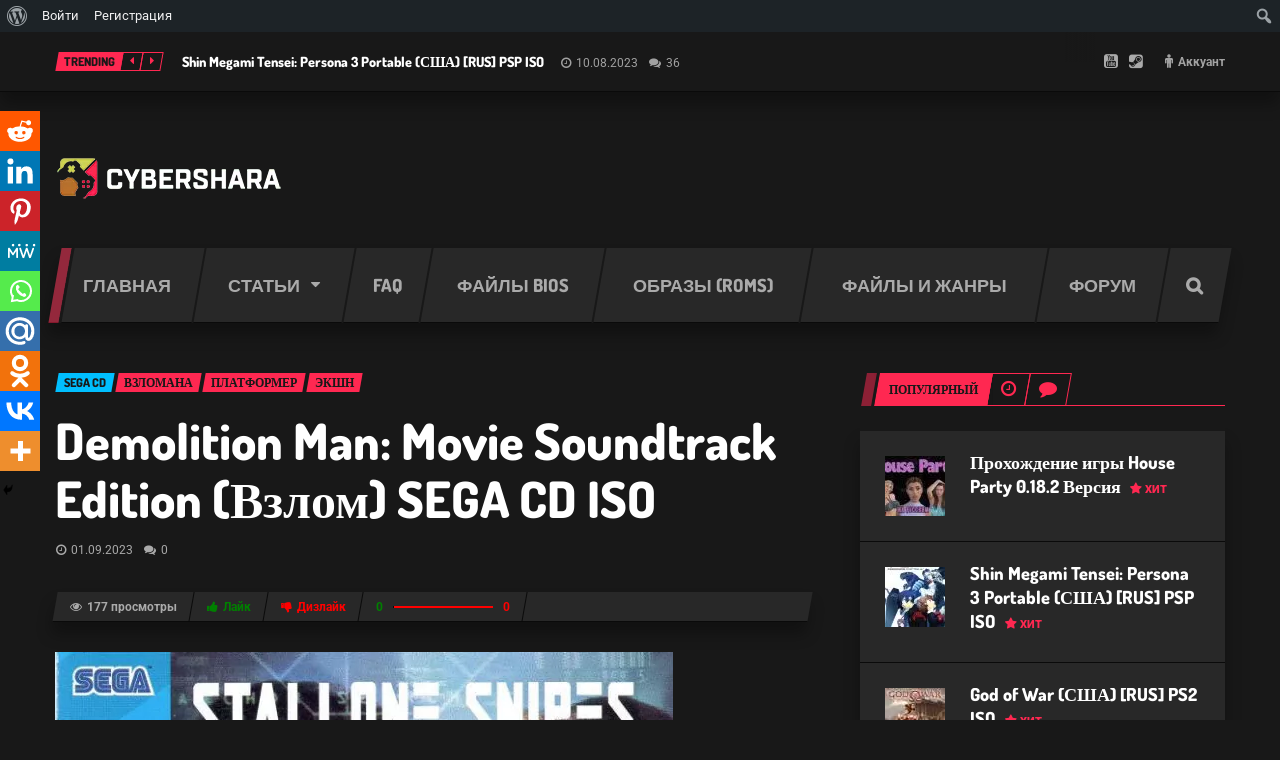

--- FILE ---
content_type: text/html; charset=UTF-8
request_url: https://cybershara.ru/demolition-man-movie-soundtrack-edition-vzlom-sega-cd-iso/
body_size: 110426
content:
<!DOCTYPE html>
<html lang="ru-RU" class="no-js">
	
	
	
	<!-- BEGIN head -->
	<head>
	    
	    <!-- Yandex.Metrika counter --> <script type="text/javascript" > (function(m,e,t,r,i,k,a){m[i]=m[i]||function(){(m[i].a=m[i].a||[]).push(arguments)}; m[i].l=1*new Date(); for (var j = 0; j < document.scripts.length; j++) {if (document.scripts[j].src === r) { return; }} k=e.createElement(t),a=e.getElementsByTagName(t)[0],k.async=1,k.src=r,a.parentNode.insertBefore(k,a)}) (window, document, "script", "https://mc.yandex.ru/metrika/tag.js", "ym"); ym(73008349, "init", { clickmap:true, trackLinks:true, accurateTrackBounce:true, webvisor:true, trackHash:true }); </script> <noscript><div><img src="https://mc.yandex.ru/watch/73008349" style="position:absolute; left:-9999px;" alt="" /></div></noscript> <!-- /Yandex.Metrika counter -->
		

		
		
		
<!-- Google tag (gtag.js) -->
<script async src="https://www.googletagmanager.com/gtag/js?id=G-FBJ4YHMB2Y"></script>
<script>
  window.dataLayer = window.dataLayer || [];
  function gtag(){dataLayer.push(arguments);}
  gtag('js', new Date());

  gtag('config', 'G-FBJ4YHMB2Y');
</script>

        <!-- Meta tags -->
		<meta name="viewport" content="width=device-width, initial-scale=1.0, minimum-scale=1.0, maximum-scale=1.0, user-scalable=no" />
        <meta charset="UTF-8">

		<link rel="pingback" href="https://cybershara.ru/xmlrpc.php" />
		
        <title>Demolition Man: Movie Soundtrack Edition (Взлом) SEGA CD ISO &#8211; CyberShara</title>
<link data-rocket-preload as="style" href="https://fonts.googleapis.com/css?family=Roboto%3A400%2C700%2C800%2C900%7CDosis%3A400%2C700%2C800%2C900&#038;subset=latin%2Clatin-ext&#038;display=swap" rel="preload">
<link href="https://fonts.googleapis.com/css?family=Roboto%3A400%2C700%2C800%2C900%7CDosis%3A400%2C700%2C800%2C900&#038;subset=latin%2Clatin-ext&#038;display=swap" media="print" onload="this.media=&#039;all&#039;" rel="stylesheet">
<noscript><link rel="stylesheet" href="https://fonts.googleapis.com/css?family=Roboto%3A400%2C700%2C800%2C900%7CDosis%3A400%2C700%2C800%2C900&#038;subset=latin%2Clatin-ext&#038;display=swap"></noscript>
<link crossorigin data-rocket-preload as="font" href="https://use.fontawesome.com/releases/v6.2.0/webfonts/fa-brands-400.woff2" rel="preload">
<link crossorigin data-rocket-preload as="font" href="https://use.fontawesome.com/releases/v6.2.0/webfonts/fa-regular-400.woff2" rel="preload">
<link crossorigin data-rocket-preload as="font" href="https://use.fontawesome.com/releases/v6.2.0/webfonts/fa-solid-900.woff2" rel="preload">
<link crossorigin data-rocket-preload as="font" href="https://cybershara.ru/wp-content/themes/planetshine-goodgame/theme/assets/fonts/fontawesome-webfont.woff2?v=4.4.0" rel="preload">
<link crossorigin data-rocket-preload as="font" href="https://fonts.gstatic.com/s/dosis/v34/HhyaU5sn9vOmLzloC_U.woff2" rel="preload">
<link crossorigin data-rocket-preload as="font" href="https://fonts.gstatic.com/s/roboto/v49/KFO7CnqEu92Fr1ME7kSn66aGLdTylUAMa3iUBGEe.woff2" rel="preload">
<link crossorigin data-rocket-preload as="font" href="https://fonts.gstatic.com/s/roboto/v49/KFO7CnqEu92Fr1ME7kSn66aGLdTylUAMa3yUBA.woff2" rel="preload">
<link crossorigin data-rocket-preload as="font" href="https://cybershara.ru/wp-content/plugins/ultimate-member/assets/libs/legacy/fonticons/font/fontawesome-webfont.woff?v=4.2.0" rel="preload">
<style id="wpr-usedcss">@font-face{font-display:swap;font-family:dashicons;src:url("https://cybershara.ru/wp-includes/fonts/dashicons.eot?99ac726223c749443b642ce33df8b800");src:url("https://cybershara.ru/wp-includes/fonts/dashicons.eot?99ac726223c749443b642ce33df8b800#iefix") format("embedded-opentype"),url("[data-uri]") format("woff"),url("https://cybershara.ru/wp-includes/fonts/dashicons.ttf?99ac726223c749443b642ce33df8b800") format("truetype");font-weight:400;font-style:normal}html{--wp-admin--admin-bar--height:32px;scroll-padding-top:var(--wp-admin--admin-bar--height)}#wpadminbar *{height:auto;width:auto;margin:0;padding:0;position:static;text-shadow:none;text-transform:none;letter-spacing:normal;font-size:13px;font-weight:400;font-family:-apple-system,BlinkMacSystemFont,"Segoe UI",Roboto,Oxygen-Sans,Ubuntu,Cantarell,"Helvetica Neue",sans-serif;font-style:normal;line-height:2.46153846;border-radius:0;box-sizing:content-box;transition:none;-webkit-font-smoothing:subpixel-antialiased;-moz-osx-font-smoothing:auto}.rtl #wpadminbar *{font-family:Tahoma,sans-serif}html:lang(he-il) .rtl #wpadminbar *{font-family:Arial,sans-serif}#wpadminbar .ab-empty-item{cursor:default}#wpadminbar .ab-empty-item,#wpadminbar a.ab-item{color:#f0f0f1}#wpadminbar ul li:after,#wpadminbar ul li:before{content:normal}#wpadminbar a,#wpadminbar a img,#wpadminbar a img:hover,#wpadminbar a:hover{border:none;text-decoration:none;background:0 0;box-shadow:none}#wpadminbar a:active,#wpadminbar a:focus,#wpadminbar div,#wpadminbar input[type=email],#wpadminbar input[type=number],#wpadminbar input[type=password],#wpadminbar input[type=search],#wpadminbar input[type=text],#wpadminbar input[type=url],#wpadminbar select,#wpadminbar textarea{box-shadow:none}#wpadminbar a:focus{outline-offset:-1px}#wpadminbar{direction:ltr;color:#c3c4c7;font-size:13px;font-weight:400;font-family:-apple-system,BlinkMacSystemFont,"Segoe UI",Roboto,Oxygen-Sans,Ubuntu,Cantarell,"Helvetica Neue",sans-serif;line-height:2.46153846;height:32px;position:fixed;top:0;left:0;width:100%;min-width:600px;z-index:99999;background:#1d2327}#wpadminbar .ab-sub-wrapper,#wpadminbar ul,#wpadminbar ul li{background:0 0;clear:none;list-style:none;margin:0;padding:0;position:relative;text-indent:0;z-index:99999}#wpadminbar ul#wp-admin-bar-root-default>li{margin-right:0}#wpadminbar .quicklinks ul{text-align:left}#wpadminbar li{float:left}#wpadminbar .ab-empty-item{outline:0}#wpadminbar .quicklinks .ab-top-secondary>li{float:right}#wpadminbar .quicklinks .ab-empty-item,#wpadminbar .quicklinks a,#wpadminbar .shortlink-input{height:32px;display:block;padding:0 10px;margin:0}#wpadminbar .quicklinks>ul>li>a{padding:0 8px 0 7px}#wpadminbar .menupop .ab-sub-wrapper,#wpadminbar .shortlink-input{margin:0;padding:0;box-shadow:0 3px 5px rgba(0,0,0,.2);background:#2c3338;display:none;position:absolute;float:none}#wpadminbar .ab-top-menu>.menupop>.ab-sub-wrapper{min-width:100%}#wpadminbar .ab-top-secondary .menupop .ab-sub-wrapper{right:0;left:auto}#wpadminbar .ab-submenu{padding:6px 0}#wpadminbar .selected .shortlink-input{display:block}#wpadminbar .quicklinks .menupop ul li{float:none}#wpadminbar .quicklinks .menupop ul li a strong{font-weight:600}#wpadminbar .quicklinks .menupop ul li .ab-item,#wpadminbar .quicklinks .menupop ul li a strong,#wpadminbar .quicklinks .menupop.hover ul li .ab-item,#wpadminbar .shortlink-input,#wpadminbar.nojs .quicklinks .menupop:hover ul li .ab-item{line-height:2;height:26px;white-space:nowrap;min-width:140px}#wpadminbar .shortlink-input{width:200px}#wpadminbar li.hover>.ab-sub-wrapper,#wpadminbar.nojs li:hover>.ab-sub-wrapper{display:block}#wpadminbar .menupop li.hover>.ab-sub-wrapper,#wpadminbar .menupop li:hover>.ab-sub-wrapper{margin-left:100%;margin-top:-32px}#wpadminbar .ab-top-secondary .menupop li.hover>.ab-sub-wrapper,#wpadminbar .ab-top-secondary .menupop li:hover>.ab-sub-wrapper{margin-left:0;left:inherit;right:100%}#wpadminbar .ab-top-menu>li.hover>.ab-item,#wpadminbar.nojq .quicklinks .ab-top-menu>li>.ab-item:focus,#wpadminbar:not(.mobile) .ab-top-menu>li:hover>.ab-item,#wpadminbar:not(.mobile) .ab-top-menu>li>.ab-item:focus{background:#2c3338;color:#72aee6}#wpadminbar .ab-icon,#wpadminbar .ab-item:before,#wpadminbar>#wp-toolbar>#wp-admin-bar-root-default .ab-icon{position:relative;float:left;font:20px/1 dashicons;speak:never;padding:4px 0;-webkit-font-smoothing:antialiased;-moz-osx-font-smoothing:grayscale;background-image:none!important;margin-right:6px}#wpadminbar #adminbarsearch:before,#wpadminbar .ab-icon:before,#wpadminbar .ab-item:before{color:#a7aaad;color:rgba(240,246,252,.6)}#wpadminbar #adminbarsearch:before,#wpadminbar .ab-icon:before,#wpadminbar .ab-item:before{position:relative;transition:color .1s ease-in-out}#wpadminbar .ab-submenu .ab-item{color:#c3c4c7;color:rgba(240,246,252,.7)}#wpadminbar .quicklinks .menupop ul li a,#wpadminbar .quicklinks .menupop ul li a strong,#wpadminbar .quicklinks .menupop.hover ul li a,#wpadminbar.nojs .quicklinks .menupop:hover ul li a{color:#c3c4c7;color:rgba(240,246,252,.7)}#wpadminbar .quicklinks .ab-sub-wrapper .menupop.hover>a,#wpadminbar .quicklinks .menupop ul li a:focus,#wpadminbar .quicklinks .menupop ul li a:focus strong,#wpadminbar .quicklinks .menupop ul li a:hover,#wpadminbar .quicklinks .menupop ul li a:hover strong,#wpadminbar .quicklinks .menupop.hover ul li a:focus,#wpadminbar .quicklinks .menupop.hover ul li a:hover,#wpadminbar .quicklinks .menupop.hover ul li div[tabindex]:focus,#wpadminbar .quicklinks .menupop.hover ul li div[tabindex]:hover,#wpadminbar li #adminbarsearch.adminbar-focused:before,#wpadminbar li .ab-item:focus .ab-icon:before,#wpadminbar li .ab-item:focus:before,#wpadminbar li a:focus .ab-icon:before,#wpadminbar li.hover .ab-icon:before,#wpadminbar li.hover .ab-item:before,#wpadminbar li:hover #adminbarsearch:before,#wpadminbar li:hover .ab-icon:before,#wpadminbar li:hover .ab-item:before,#wpadminbar.nojs .quicklinks .menupop:hover ul li a:focus,#wpadminbar.nojs .quicklinks .menupop:hover ul li a:hover{color:#72aee6}#wpadminbar.mobile .quicklinks .ab-icon:before,#wpadminbar.mobile .quicklinks .ab-item:before{color:#c3c4c7}#wpadminbar.mobile .quicklinks .hover .ab-icon:before,#wpadminbar.mobile .quicklinks .hover .ab-item:before{color:#72aee6}#wpadminbar .ab-top-secondary .menupop .menupop>.ab-item:before{position:absolute;font:17px/1 dashicons;speak:never;-webkit-font-smoothing:antialiased;-moz-osx-font-smoothing:grayscale}#wpadminbar .menupop .menupop>.ab-item{display:block;padding-right:2em}#wpadminbar .ab-top-secondary .menupop .menupop>.ab-item{padding-left:2em;padding-right:1em}#wpadminbar .quicklinks .menupop ul.ab-sub-secondary{display:block;position:relative;right:auto;margin:0;box-shadow:none}#wpadminbar .quicklinks .menupop ul.ab-sub-secondary,#wpadminbar .quicklinks .menupop ul.ab-sub-secondary .ab-submenu{background:#3c434a}#wpadminbar .quicklinks .menupop .ab-sub-secondary>li .ab-item:focus a,#wpadminbar .quicklinks .menupop .ab-sub-secondary>li>a:hover{color:#72aee6}#wpadminbar .ab-top-secondary{float:right}#wpadminbar ul li:last-child,#wpadminbar ul li:last-child .ab-item{box-shadow:none}#wpadminbar #wp-admin-bar-wp-logo>.ab-item .ab-icon{width:15px;height:20px;margin-right:0;padding:6px 0 5px}#wpadminbar #wp-admin-bar-wp-logo>.ab-item{padding:0 7px}#wpadminbar #wp-admin-bar-wp-logo>.ab-item .ab-icon:before{content:"\f120";top:2px}#wpadminbar #wp-admin-bar-search .ab-item{padding:0;background:0 0}#wpadminbar #adminbarsearch{position:relative;height:32px;padding:0 2px;z-index:1}#wpadminbar #adminbarsearch:before{position:absolute;top:6px;left:5px;z-index:20;font:20px/1 dashicons!important;content:"\f179";speak:never;-webkit-font-smoothing:antialiased;-moz-osx-font-smoothing:grayscale}#wpadminbar>#wp-toolbar>#wp-admin-bar-top-secondary>#wp-admin-bar-search #adminbarsearch input.adminbar-input{display:inline-block;float:none;position:relative;z-index:30;font-size:13px;font-family:-apple-system,BlinkMacSystemFont,"Segoe UI",Roboto,Oxygen-Sans,Ubuntu,Cantarell,"Helvetica Neue",sans-serif;line-height:1.84615384;text-indent:0;height:24px;width:24px;max-width:none;padding:0 3px 0 24px;margin:0;color:#c3c4c7;background-color:rgba(255,255,255,0);border:none;outline:0;cursor:pointer;box-shadow:none;box-sizing:border-box;transition-duration:.4s;transition-property:width,background;transition-timing-function:ease}#wpadminbar>#wp-toolbar>#wp-admin-bar-top-secondary>#wp-admin-bar-search #adminbarsearch input.adminbar-input:focus{z-index:10;color:#000;width:200px;background-color:rgba(255,255,255,.9);cursor:text;border:0}#wpadminbar #adminbarsearch .adminbar-button{display:none}#wpadminbar .screen-reader-text,#wpadminbar .screen-reader-text span{border:0;clip:rect(1px,1px,1px,1px);-webkit-clip-path:inset(50%);clip-path:inset(50%);height:1px;margin:-1px;overflow:hidden;padding:0;position:absolute;width:1px;word-wrap:normal!important}#wpadminbar .screen-reader-shortcut{position:absolute;top:-1000em;left:6px;height:auto;width:auto;display:block;font-size:14px;font-weight:600;padding:15px 23px 14px;background:#f0f0f1;color:#2271b1;z-index:100000;line-height:normal;text-decoration:none}#wpadminbar .screen-reader-shortcut:focus{top:7px;background:#f0f0f1;box-shadow:0 0 2px 2px rgba(0,0,0,.6)}@media screen{html{margin-top:32px!important}}@media screen and (max-width:782px){html{--wp-admin--admin-bar--height:46px}html #wpadminbar{height:46px;min-width:240px}#wpadminbar *{font-size:14px;font-weight:400;font-family:-apple-system,BlinkMacSystemFont,"Segoe UI",Roboto,Oxygen-Sans,Ubuntu,Cantarell,"Helvetica Neue",sans-serif;line-height:2.28571428}#wpadminbar .quicklinks .ab-empty-item,#wpadminbar .quicklinks>ul>li>a{padding:0;height:46px;line-height:3.28571428;width:auto}#wpadminbar .ab-icon{font:40px/1 dashicons!important;margin:0;padding:0;width:52px;height:46px;text-align:center}#wpadminbar .ab-icon:before{text-align:center}#wpadminbar .ab-submenu{padding:0}#wpadminbar .quicklinks .menupop ul li .ab-item,#wpadminbar .quicklinks .menupop ul li a strong,#wpadminbar .quicklinks .menupop.hover ul li .ab-item,#wpadminbar .shortlink-input,#wpadminbar.nojs .quicklinks .menupop:hover ul li .ab-item{line-height:1.6}#wpadminbar .menupop li.hover>.ab-sub-wrapper,#wpadminbar .menupop li:hover>.ab-sub-wrapper{margin-top:-46px}#wpadminbar .ab-top-menu .menupop .ab-sub-wrapper .menupop>.ab-item{padding-right:30px}#wpadminbar .menupop .menupop>.ab-item:before{top:10px;right:6px}#wpadminbar .ab-top-menu>.menupop>.ab-sub-wrapper .ab-item{font-size:16px;padding:8px 16px}#wpadminbar .ab-top-menu>.menupop>.ab-sub-wrapper a:empty{display:none}#wpadminbar #wp-admin-bar-wp-logo>.ab-item{padding:0}#wpadminbar #wp-admin-bar-wp-logo>.ab-item .ab-icon{padding:0;width:52px;height:46px;text-align:center;vertical-align:top}#wpadminbar #wp-admin-bar-wp-logo>.ab-item .ab-icon:before{font:28px/1 dashicons!important;top:-3px}#wpadminbar .ab-icon,#wpadminbar .ab-item:before{padding:0}#wpadminbar .ab-icon,#wpadminbar .ab-item:before,#wpadminbar>#wp-toolbar>#wp-admin-bar-root-default .ab-icon{padding:0;margin-right:0}#wpadminbar #wp-admin-bar-search{display:none}#wp-toolbar>ul>li{display:none}#wpadminbar li#wp-admin-bar-wp-logo{display:block}#wpadminbar li.hover ul li,#wpadminbar li:hover ul li,#wpadminbar li:hover ul li:hover ul li{display:list-item}#wpadminbar .ab-top-menu>.menupop>.ab-sub-wrapper{min-width:-moz-fit-content;min-width:fit-content}#wpadminbar ul#wp-admin-bar-root-default>li{margin-right:0}#wpadminbar #wp-admin-bar-wp-logo,#wpadminbar .ab-top-menu,#wpadminbar .ab-top-secondary{position:static}#wpadminbar .ab-top-secondary .menupop .menupop>.ab-item:before{top:10px;left:0}html{margin-top:46px!important}}img.emoji{display:inline!important;border:none!important;box-shadow:none!important;height:1em!important;width:1em!important;margin:0 .07em!important;vertical-align:-.1em!important;background:0 0!important;padding:0!important}:where(.wp-block-button__link){border-radius:9999px;box-shadow:none;padding:calc(.667em + 2px) calc(1.333em + 2px);text-decoration:none}:where(.wp-block-calendar table:not(.has-background) th){background:#ddd}:where(.wp-block-columns){margin-bottom:1.75em}:where(.wp-block-columns.has-background){padding:1.25em 2.375em}:where(.wp-block-post-comments input[type=submit]){border:none}:where(.wp-block-cover-image:not(.has-text-color)),:where(.wp-block-cover:not(.has-text-color)){color:#fff}:where(.wp-block-cover-image.is-light:not(.has-text-color)),:where(.wp-block-cover.is-light:not(.has-text-color)){color:#000}:where(.wp-block-file){margin-bottom:1.5em}:where(.wp-block-file__button){border-radius:2em;display:inline-block;padding:.5em 1em}:where(.wp-block-file__button):is(a):active,:where(.wp-block-file__button):is(a):focus,:where(.wp-block-file__button):is(a):hover,:where(.wp-block-file__button):is(a):visited{box-shadow:none;color:#fff;opacity:.85;text-decoration:none}.wp-block-image img{box-sizing:border-box;height:auto;max-width:100%;vertical-align:bottom}.wp-block-image[style*=border-radius] img,.wp-block-image[style*=border-radius]>a{border-radius:inherit}.wp-block-image figcaption{margin-bottom:1em;margin-top:.5em}.wp-block-image :where(.has-border-color){border-style:solid}.wp-block-image :where([style*=border-top-color]){border-top-style:solid}.wp-block-image :where([style*=border-right-color]){border-right-style:solid}.wp-block-image :where([style*=border-bottom-color]){border-bottom-style:solid}.wp-block-image :where([style*=border-left-color]){border-left-style:solid}.wp-block-image :where([style*=border-width]){border-style:solid}.wp-block-image :where([style*=border-top-width]){border-top-style:solid}.wp-block-image :where([style*=border-right-width]){border-right-style:solid}.wp-block-image :where([style*=border-bottom-width]){border-bottom-style:solid}.wp-block-image :where([style*=border-left-width]){border-left-style:solid}.wp-block-image figure{margin:0}:where(.wp-block-latest-comments:not([style*=line-height] .wp-block-latest-comments__comment)){line-height:1.1}:where(.wp-block-latest-comments:not([style*=line-height] .wp-block-latest-comments__comment-excerpt p)){line-height:1.8}ol,ul{box-sizing:border-box}:where(.wp-block-navigation.has-background .wp-block-navigation-item a:not(.wp-element-button)),:where(.wp-block-navigation.has-background .wp-block-navigation-submenu a:not(.wp-element-button)){padding:.5em 1em}:where(.wp-block-navigation .wp-block-navigation__submenu-container .wp-block-navigation-item a:not(.wp-element-button)),:where(.wp-block-navigation .wp-block-navigation__submenu-container .wp-block-navigation-submenu a:not(.wp-element-button)),:where(.wp-block-navigation .wp-block-navigation__submenu-container .wp-block-navigation-submenu button.wp-block-navigation-item__content),:where(.wp-block-navigation .wp-block-navigation__submenu-container .wp-block-pages-list__item button.wp-block-navigation-item__content){padding:.5em 1em}:where(p.has-text-color:not(.has-link-color)) a{color:inherit}:where(.wp-block-post-excerpt){margin-bottom:var(--wp--style--block-gap);margin-top:var(--wp--style--block-gap)}:where(.wp-block-preformatted.has-background){padding:1.25em 2.375em}:where(.wp-block-pullquote){margin:0 0 1em}:where(.wp-block-search__button){border:1px solid #ccc;padding:6px 10px}:where(.wp-block-search__button-inside .wp-block-search__inside-wrapper){border:1px solid #949494;box-sizing:border-box;padding:4px}:where(.wp-block-search__button-inside .wp-block-search__inside-wrapper) .wp-block-search__input{border:none;border-radius:0;padding:0 4px}:where(.wp-block-search__button-inside .wp-block-search__inside-wrapper) .wp-block-search__input:focus{outline:0}:where(.wp-block-search__button-inside .wp-block-search__inside-wrapper) :where(.wp-block-search__button){padding:4px 8px}:where(.wp-block-term-description){margin-bottom:var(--wp--style--block-gap);margin-top:var(--wp--style--block-gap)}:where(pre.wp-block-verse){font-family:inherit}:root{--wp--preset--font-size--normal:16px;--wp--preset--font-size--huge:42px}.screen-reader-text{clip:rect(1px,1px,1px,1px);word-wrap:normal!important;border:0;-webkit-clip-path:inset(50%);clip-path:inset(50%);height:1px;margin:-1px;overflow:hidden;padding:0;position:absolute;width:1px}.screen-reader-text:focus{clip:auto!important;background-color:#ddd;-webkit-clip-path:none;clip-path:none;color:#444;display:block;font-size:1em;height:auto;left:5px;line-height:normal;padding:15px 23px 14px;text-decoration:none;top:5px;width:auto;z-index:100000}html :where(.has-border-color){border-style:solid}html :where([style*=border-top-color]){border-top-style:solid}html :where([style*=border-right-color]){border-right-style:solid}html :where([style*=border-bottom-color]){border-bottom-style:solid}html :where([style*=border-left-color]){border-left-style:solid}html :where([style*=border-width]){border-style:solid}html :where([style*=border-top-width]){border-top-style:solid}html :where([style*=border-right-width]){border-right-style:solid}html :where([style*=border-bottom-width]){border-bottom-style:solid}html :where([style*=border-left-width]){border-left-style:solid}html :where(img[class*=wp-image-]){height:auto;max-width:100%}:where(figure){margin:0 0 1em}html :where(.is-position-sticky){--wp-admin--admin-bar--position-offset:var(--wp-admin--admin-bar--height,0px)}@media screen and (max-width:600px){#wpadminbar{position:absolute}#wpadminbar .ab-top-menu>.menupop>.ab-sub-wrapper{width:100%;left:0}#wpadminbar .menupop .menupop>.ab-item:before{display:none}#wpadminbar #wp-admin-bar-wp-logo.menupop .ab-sub-wrapper{margin-left:0}#wpadminbar .ab-top-menu>.menupop li>.ab-sub-wrapper{margin:0;width:100%;top:auto;left:auto;position:relative}#wpadminbar .ab-top-menu>.menupop li>.ab-sub-wrapper .ab-item{font-size:16px;padding:6px 15px 19px 30px}#wpadminbar li:hover ul li ul li{display:list-item}#wpadminbar li#wp-admin-bar-wp-logo{display:none}#wpadminbar .ab-top-menu>.menupop li>.ab-sub-wrapper{position:static;box-shadow:none}html :where(.is-position-sticky){--wp-admin--admin-bar--position-offset:0px}}body{--wp--preset--color--black:#000000;--wp--preset--color--cyan-bluish-gray:#abb8c3;--wp--preset--color--white:#ffffff;--wp--preset--color--pale-pink:#f78da7;--wp--preset--color--vivid-red:#cf2e2e;--wp--preset--color--luminous-vivid-orange:#ff6900;--wp--preset--color--luminous-vivid-amber:#fcb900;--wp--preset--color--light-green-cyan:#7bdcb5;--wp--preset--color--vivid-green-cyan:#00d084;--wp--preset--color--pale-cyan-blue:#8ed1fc;--wp--preset--color--vivid-cyan-blue:#0693e3;--wp--preset--color--vivid-purple:#9b51e0;--wp--preset--gradient--vivid-cyan-blue-to-vivid-purple:linear-gradient(135deg,rgba(6, 147, 227, 1) 0%,rgb(155, 81, 224) 100%);--wp--preset--gradient--light-green-cyan-to-vivid-green-cyan:linear-gradient(135deg,rgb(122, 220, 180) 0%,rgb(0, 208, 130) 100%);--wp--preset--gradient--luminous-vivid-amber-to-luminous-vivid-orange:linear-gradient(135deg,rgba(252, 185, 0, 1) 0%,rgba(255, 105, 0, 1) 100%);--wp--preset--gradient--luminous-vivid-orange-to-vivid-red:linear-gradient(135deg,rgba(255, 105, 0, 1) 0%,rgb(207, 46, 46) 100%);--wp--preset--gradient--very-light-gray-to-cyan-bluish-gray:linear-gradient(135deg,rgb(238, 238, 238) 0%,rgb(169, 184, 195) 100%);--wp--preset--gradient--cool-to-warm-spectrum:linear-gradient(135deg,rgb(74, 234, 220) 0%,rgb(151, 120, 209) 20%,rgb(207, 42, 186) 40%,rgb(238, 44, 130) 60%,rgb(251, 105, 98) 80%,rgb(254, 248, 76) 100%);--wp--preset--gradient--blush-light-purple:linear-gradient(135deg,rgb(255, 206, 236) 0%,rgb(152, 150, 240) 100%);--wp--preset--gradient--blush-bordeaux:linear-gradient(135deg,rgb(254, 205, 165) 0%,rgb(254, 45, 45) 50%,rgb(107, 0, 62) 100%);--wp--preset--gradient--luminous-dusk:linear-gradient(135deg,rgb(255, 203, 112) 0%,rgb(199, 81, 192) 50%,rgb(65, 88, 208) 100%);--wp--preset--gradient--pale-ocean:linear-gradient(135deg,rgb(255, 245, 203) 0%,rgb(182, 227, 212) 50%,rgb(51, 167, 181) 100%);--wp--preset--gradient--electric-grass:linear-gradient(135deg,rgb(202, 248, 128) 0%,rgb(113, 206, 126) 100%);--wp--preset--gradient--midnight:linear-gradient(135deg,rgb(2, 3, 129) 0%,rgb(40, 116, 252) 100%);--wp--preset--font-size--small:13px;--wp--preset--font-size--medium:20px;--wp--preset--font-size--large:36px;--wp--preset--font-size--x-large:42px;--wp--preset--spacing--20:0.44rem;--wp--preset--spacing--30:0.67rem;--wp--preset--spacing--40:1rem;--wp--preset--spacing--50:1.5rem;--wp--preset--spacing--60:2.25rem;--wp--preset--spacing--70:3.38rem;--wp--preset--spacing--80:5.06rem;--wp--preset--shadow--natural:6px 6px 9px rgba(0, 0, 0, .2);--wp--preset--shadow--deep:12px 12px 50px rgba(0, 0, 0, .4);--wp--preset--shadow--sharp:6px 6px 0px rgba(0, 0, 0, .2);--wp--preset--shadow--outlined:6px 6px 0px -3px rgba(255, 255, 255, 1),6px 6px rgba(0, 0, 0, 1);--wp--preset--shadow--crisp:6px 6px 0px rgba(0, 0, 0, 1)}:where(.is-layout-flex){gap:.5em}:where(.is-layout-grid){gap:.5em}:where(.wp-block-post-template.is-layout-flex){gap:1.25em}:where(.wp-block-post-template.is-layout-grid){gap:1.25em}:where(.wp-block-columns.is-layout-flex){gap:2em}:where(.wp-block-columns.is-layout-grid){gap:2em}.xfwp-tab-content{display:none}.xfwp-tab-content.active{display:block}.forum-comments-list:not(:last-child){margin-bottom:25px}.forum-comment-expand-trigger{color:#f1920d;cursor:pointer;display:block;font-weight:700;margin-top:85px;text-align:center;width:100%}#xfwp_users_canvas,.xfwp-user{margin-bottom:15px}.sp-head{cursor:pointer;display:block;font-weight:700;margin-left:6px;padding:4px 14px 3px;text-align:left}.spdiv{width:98%;margin:0 auto;text-align:right;font-size:.8em;cursor:pointer;display:block}.fa{font-family:var(--fa-style-family,"Font Awesome 6 Free");font-weight:var(--fa-style,900)}.fa,.far,.fas{-moz-osx-font-smoothing:grayscale;-webkit-font-smoothing:antialiased;display:var(--fa-display,inline-block);font-style:normal;font-variant:normal;line-height:1;text-rendering:auto}.far,.fas{font-family:"Font Awesome 6 Free"}.fa-spin{-webkit-animation-delay:var(--fa-animation-delay,0s);animation-delay:var(--fa-animation-delay,0s);-webkit-animation-direction:var(--fa-animation-direction,normal);animation-direction:var(--fa-animation-direction,normal)}.fa-spin{-webkit-animation-name:fa-spin;animation-name:fa-spin;-webkit-animation-duration:var(--fa-animation-duration,2s);animation-duration:var(--fa-animation-duration,2s);-webkit-animation-iteration-count:var(--fa-animation-iteration-count,infinite);animation-iteration-count:var(--fa-animation-iteration-count,infinite);-webkit-animation-timing-function:var(--fa-animation-timing,linear);animation-timing-function:var(--fa-animation-timing,linear)}@-webkit-keyframes fa-spin{0%{-webkit-transform:rotate(0);transform:rotate(0)}to{-webkit-transform:rotate(1turn);transform:rotate(1turn)}}@keyframes fa-spin{0%{-webkit-transform:rotate(0);transform:rotate(0)}to{-webkit-transform:rotate(1turn);transform:rotate(1turn)}}.fa-redo:before{content:"\f01e"}.fa-check-double:before{content:"\f560"}.fa-sun:before{content:"\f185"}:root{--fa-style-family-brands:"Font Awesome 6 Brands";--fa-font-brands:normal 400 1em/1 "Font Awesome 6 Brands"}@font-face{font-family:"Font Awesome 6 Brands";font-style:normal;font-weight:400;font-display:swap;src:url(https://use.fontawesome.com/releases/v6.2.0/webfonts/fa-brands-400.woff2) format("woff2"),url(https://use.fontawesome.com/releases/v6.2.0/webfonts/fa-brands-400.ttf) format("truetype")}.fa-youtube-square:before{content:"\f431"}:root{--fa-font-regular:normal 400 1em/1 "Font Awesome 6 Free"}@font-face{font-family:"Font Awesome 6 Free";font-style:normal;font-weight:400;font-display:swap;src:url(https://use.fontawesome.com/releases/v6.2.0/webfonts/fa-regular-400.woff2) format("woff2"),url(https://use.fontawesome.com/releases/v6.2.0/webfonts/fa-regular-400.ttf) format("truetype")}.far{font-weight:400}:root{--fa-style-family-classic:"Font Awesome 6 Free";--fa-font-solid:normal 900 1em/1 "Font Awesome 6 Free"}@font-face{font-family:"Font Awesome 6 Free";font-style:normal;font-weight:900;font-display:swap;src:url(https://use.fontawesome.com/releases/v6.2.0/webfonts/fa-solid-900.woff2) format("woff2"),url(https://use.fontawesome.com/releases/v6.2.0/webfonts/fa-solid-900.ttf) format("truetype")}.fas{font-weight:900}@font-face{font-family:"Font Awesome 5 Brands";font-display:swap;font-weight:400;src:url(https://use.fontawesome.com/releases/v6.2.0/webfonts/fa-brands-400.woff2) format("woff2"),url(https://use.fontawesome.com/releases/v6.2.0/webfonts/fa-brands-400.ttf) format("truetype")}@font-face{font-family:"Font Awesome 5 Free";font-display:swap;font-weight:900;src:url(https://use.fontawesome.com/releases/v6.2.0/webfonts/fa-solid-900.woff2) format("woff2"),url(https://use.fontawesome.com/releases/v6.2.0/webfonts/fa-solid-900.ttf) format("truetype")}@font-face{font-family:"Font Awesome 5 Free";font-display:swap;font-weight:400;src:url(https://use.fontawesome.com/releases/v6.2.0/webfonts/fa-regular-400.woff2) format("woff2"),url(https://use.fontawesome.com/releases/v6.2.0/webfonts/fa-regular-400.ttf) format("truetype")}@font-face{font-family:FontAwesome;font-display:swap;src:url(https://use.fontawesome.com/releases/v6.2.0/webfonts/fa-solid-900.woff2) format("woff2"),url(https://use.fontawesome.com/releases/v6.2.0/webfonts/fa-solid-900.ttf) format("truetype")}@font-face{font-family:FontAwesome;font-display:swap;src:url(https://use.fontawesome.com/releases/v6.2.0/webfonts/fa-brands-400.woff2) format("woff2"),url(https://use.fontawesome.com/releases/v6.2.0/webfonts/fa-brands-400.ttf) format("truetype")}@font-face{font-family:FontAwesome;font-display:swap;src:url(https://use.fontawesome.com/releases/v6.2.0/webfonts/fa-regular-400.woff2) format("woff2"),url(https://use.fontawesome.com/releases/v6.2.0/webfonts/fa-regular-400.ttf) format("truetype");unicode-range:u+f003,u+f006,u+f014,u+f016-f017,u+f01a-f01b,u+f01d,u+f022,u+f03e,u+f044,u+f046,u+f05c-f05d,u+f06e,u+f070,u+f087-f088,u+f08a,u+f094,u+f096-f097,u+f09d,u+f0a0,u+f0a2,u+f0a4-f0a7,u+f0c5,u+f0c7,u+f0e5-f0e6,u+f0eb,u+f0f6-f0f8,u+f10c,u+f114-f115,u+f118-f11a,u+f11c-f11d,u+f133,u+f147,u+f14e,u+f150-f152,u+f185-f186,u+f18e,u+f190-f192,u+f196,u+f1c1-f1c9,u+f1d9,u+f1db,u+f1e3,u+f1ea,u+f1f7,u+f1f9,u+f20a,u+f247-f248,u+f24a,u+f24d,u+f255-f25b,u+f25d,u+f271-f274,u+f278,u+f27b,u+f28c,u+f28e,u+f29c,u+f2b5,u+f2b7,u+f2ba,u+f2bc,u+f2be,u+f2c0-f2c1,u+f2c3,u+f2d0,u+f2d2,u+f2d4,u+f2dc}:root{--font-size-lg:16px;--font-size-sm:12px;--border-radius-regular:3px;--border-radius-sm:2px;--padding-regular:5px 15px}.w3eden *,.w3eden ::after,.w3eden ::before{box-sizing:border-box}.w3eden html{font-family:sans-serif;line-height:1.15;-webkit-text-size-adjust:100%;-webkit-tap-highlight-color:transparent}.w3eden article,.w3eden aside,.w3eden figcaption,.w3eden figure,.w3eden footer,.w3eden header,.w3eden hgroup,.w3eden main,.w3eden nav,.w3eden section{display:block}.w3eden body{margin:0;font-family:-apple-system,BlinkMacSystemFont,"Segoe UI",Roboto,"Helvetica Neue",Arial,"Noto Sans",sans-serif,"Apple Color Emoji","Segoe UI Emoji","Segoe UI Symbol","Noto Color Emoji";font-size:1rem;font-weight:400;line-height:1.5;color:#212529;text-align:left;background-color:#fff}.w3eden [tabindex="-1"]:focus{outline:0!important}.w3eden hr{box-sizing:content-box;height:0;overflow:visible;margin-top:1rem;margin-bottom:1rem;border:0;border-top:1px solid rgba(0,0,0,.1)}.w3eden h1,.w3eden h2,.w3eden h3,.w3eden h4,.w3eden h5,.w3eden h6{margin-top:0}.w3eden dl,.w3eden ol,.w3eden p,.w3eden ul{margin-top:0;margin-bottom:1rem}.w3eden abbr[data-original-title],.w3eden abbr[title]{-webkit-text-decoration:underline dotted;text-decoration:underline dotted;cursor:help;border-bottom:0;-webkit-text-decoration-skip-ink:none;text-decoration-skip-ink:none}.w3eden address{margin-bottom:1rem;font-style:normal;line-height:inherit}.w3eden ol ol,.w3eden ol ul,.w3eden ul ol,.w3eden ul ul{margin-bottom:0}.w3eden dt{font-weight:700}.w3eden dd{margin-bottom:.5rem;margin-left:0}.w3eden blockquote,.w3eden figure{margin:0 0 1rem}.w3eden b,.w3eden strong{font-weight:bolder}.w3eden sub,.w3eden sup{position:relative;font-size:75%;line-height:0;vertical-align:baseline}.w3eden sub{bottom:-.25em}.w3eden sup{top:-.5em}.w3eden a{color:var(--color-primary);text-decoration:none;background-color:transparent}.w3eden a:hover{color:var(--color-primary-hover);text-decoration:underline}.w3eden a:not([href]):not([tabindex]){color:inherit;text-decoration:none}.w3eden a:not([href]):not([tabindex]):focus,.w3eden a:not([href]):not([tabindex]):hover{color:inherit;text-decoration:none}.w3eden a:not([href]):not([tabindex]):focus{outline:0}.w3eden code,.w3eden kbd,.w3eden pre,.w3eden samp{font-family:SFMono-Regular,Menlo,Monaco,Consolas,"Liberation Mono","Courier New",monospace}.w3eden samp{font-size:1em}.w3eden pre{margin-top:0;margin-bottom:1rem;overflow:auto;display:block;font-size:87.5%;color:#212529}.w3eden img{vertical-align:middle;border-style:none}.w3eden svg{overflow:hidden;vertical-align:middle}.w3eden table{border-collapse:collapse}.w3eden caption{padding-top:.75rem;padding-bottom:.75rem;color:var(--color-secondary);text-align:left;caption-side:bottom}.w3eden th{text-align:inherit}.w3eden label{display:inline-block;margin-bottom:.5rem}.w3eden button{border-radius:0}.w3eden button:focus{outline:dotted 1px;outline:-webkit-focus-ring-color auto 5px}.w3eden button,.w3eden input,.w3eden optgroup,.w3eden select,.w3eden textarea{margin:0;font-family:inherit;font-size:inherit;line-height:inherit}.w3eden button,.w3eden input{overflow:visible}.w3eden button,.w3eden select{text-transform:none}.w3eden select{word-wrap:normal}.w3eden [type=button],.w3eden [type=reset],.w3eden [type=submit],.w3eden button{-webkit-appearance:button}.w3eden [type=button]:not(:disabled),.w3eden [type=reset]:not(:disabled),.w3eden [type=submit]:not(:disabled),.w3eden button:not(:disabled){cursor:pointer}.w3eden [type=button]::-moz-focus-inner,.w3eden [type=reset]::-moz-focus-inner,.w3eden [type=submit]::-moz-focus-inner,.w3eden button::-moz-focus-inner{padding:0;border-style:none}.w3eden input[type=checkbox],.w3eden input[type=radio]{box-sizing:border-box;padding:0}.w3eden input[type=date],.w3eden input[type=month],.w3eden input[type=time]{-webkit-appearance:listbox}.w3eden textarea{overflow:auto;resize:vertical}.w3eden fieldset{min-width:0;padding:0;margin:0;border:0}.w3eden legend{display:block;width:100%;max-width:100%;padding:0;margin-bottom:.5rem;font-size:1.5rem;line-height:inherit;color:inherit;white-space:normal}.w3eden [type=number]::-webkit-inner-spin-button,.w3eden [type=number]::-webkit-outer-spin-button{height:auto}.w3eden [type=search]{outline-offset:-2px;-webkit-appearance:none}.w3eden [type=search]::-webkit-search-decoration{-webkit-appearance:none}.w3eden ::-webkit-file-upload-button{font:inherit;-webkit-appearance:button}.w3eden output{display:inline-block}.w3eden summary{display:list-item;cursor:pointer}.w3eden template{display:none}.w3eden [hidden]{display:none!important}.w3eden .h1,.w3eden .h2,.w3eden .h3,.w3eden .h4,.w3eden .h5,.w3eden .h6,.w3eden h1,.w3eden h2,.w3eden h3,.w3eden h4,.w3eden h5,.w3eden h6{margin-bottom:.5rem;font-weight:500;line-height:1.2}.w3eden .h1,.w3eden h1{font-size:2.5rem}.w3eden .h2,.w3eden h2{font-size:2rem}.w3eden .h3,.w3eden h3{font-size:1.75rem}.w3eden .h4,.w3eden h4{font-size:1.5rem}.w3eden .h5,.w3eden h5{font-size:var(--font-size-lg)}.w3eden .h6,.w3eden h6{font-size:1rem}.w3eden .small,.w3eden small{font-size:80%;font-weight:400}.w3eden .mark,.w3eden mark{padding:.2em;background-color:#fcf8e3}.w3eden code{font-size:87.5%;color:#e83e8c;word-break:break-word}.w3eden a>code{color:inherit}.w3eden kbd{padding:.2rem .4rem;font-size:87.5%;color:#fff;background-color:#212529;border-radius:var(--border-radius-sm)}.w3eden kbd kbd{padding:0;font-size:100%;font-weight:700}.w3eden .container{width:100%;padding-right:15px;padding-left:15px;margin-right:auto;margin-left:auto}@media (min-width:576px){.w3eden .container{max-width:540px}}@media (min-width:768px){.w3eden .container{max-width:720px}}@media (min-width:992px){.w3eden .container{max-width:960px}}@media (min-width:1200px){.w3eden .container{max-width:1140px}}.w3eden .container-fluid{width:100%;padding-right:15px;padding-left:15px;margin-right:auto;margin-left:auto}.w3eden .row{display:-ms-flexbox;display:flex;-ms-flex-wrap:wrap;flex-wrap:wrap;margin-right:-15px;margin-left:-15px}.w3eden .col,.w3eden .col-md-12,.w3eden .col-md-3{position:relative;width:100%;padding-right:15px;padding-left:15px}.w3eden .col{-ms-flex-preferred-size:0;flex-basis:0;-ms-flex-positive:1;flex-grow:1;max-width:100%}@media (min-width:768px){.w3eden .col-md-3{-ms-flex:0 0 25%;flex:0 0 25%;max-width:25%}.w3eden .col-md-12{-ms-flex:0 0 100%;flex:0 0 100%;max-width:100%}}.w3eden .table{width:100%;margin-bottom:1rem;border:0;color:#212529}.w3eden .table td,.w3eden .table th{padding:.75rem;vertical-align:top}.w3eden .table thead th{vertical-align:bottom;border:0;border-bottom:1px solid #dee2e6}.w3eden .table tbody+tbody,.w3eden .table td,.w3eden .table th{border:0;border-top:1px solid #dee2e6}.w3eden .form-control{display:block;width:100%;height:calc(1.5em + .75rem + 2px);padding:var(--padding-regular);font-size:1rem;font-weight:400;line-height:1.5;color:#495057;background-color:#fff;background-clip:padding-box;border:1px solid #ced4da;border-radius:var(--border-radius-regular);transition:border-color .15s ease-in-out,box-shadow .15s ease-in-out}@media (prefers-reduced-motion:reduce){.fa-spin{-webkit-animation-delay:-1ms;animation-delay:-1ms;-webkit-animation-duration:1ms;animation-duration:1ms;-webkit-animation-iteration-count:1;animation-iteration-count:1;transition-delay:0s;transition-duration:0s}.w3eden .form-control{transition:none}}.w3eden .form-control::-ms-expand{background-color:transparent;border:0}.w3eden .form-control:focus{color:#495057;background-color:#fff;border-color:#80bdff;outline:0;box-shadow:0 0 0 .2rem rgba(0,123,255,.25)}.w3eden .form-control::-webkit-input-placeholder{color:var(--color-secondary);opacity:1}.w3eden .form-control::-moz-placeholder{color:var(--color-secondary);opacity:1}.w3eden .form-control:-ms-input-placeholder{color:var(--color-secondary);opacity:1}.w3eden .form-control::-ms-input-placeholder{color:var(--color-secondary);opacity:1}.w3eden .form-control::placeholder{color:var(--color-secondary);opacity:1}.w3eden .form-control:disabled,.w3eden .form-control[readonly]{background-color:#e9ecef;opacity:1}.w3eden select.form-control:focus::-ms-value{color:#495057;background-color:#fff}.w3eden select.form-control[multiple],.w3eden select.form-control[size],.w3eden textarea.form-control{height:auto}.w3eden .btn{display:inline-block;font-weight:600;color:#212529;letter-spacing:1px;text-align:center;vertical-align:middle;-webkit-user-select:none;-moz-user-select:none;-ms-user-select:none;user-select:none;background-color:transparent;border:1px solid transparent;padding:var(--padding-regular);font-size:1rem;line-height:1.5;border-radius:var(--border-radius-regular);transition:all ease-in-out .3s}@media (prefers-reduced-motion:reduce){.w3eden .btn{transition:none}}.w3eden .btn:hover{color:#212529;text-decoration:none}.w3eden .btn.focus,.w3eden .btn:focus{outline:0;box-shadow:0 0 0 .2rem rgba(0,123,255,.25)}.w3eden .btn-primary{color:#fff;background-color:var(--color-primary);border-color:var(--color-primary)}.w3eden .btn-primary:hover{color:#fff;background-color:var(--color-primary-hover);border-color:var(--color-primary-hover);box-shadow:0 3px 8px 0 rgba(var(--color-primary-rgb),.4)}.w3eden .btn-primary.focus,.w3eden .btn-primary:focus{box-shadow:0 3px 8px 0 rgba(var(--color-primary-rgb),.5)}.w3eden .btn-primary.disabled,.w3eden .btn-primary:disabled{color:#fff;background-color:var(--color-primary);border-color:var(--color-primary)}.w3eden .btn-primary:not(:disabled):not(.disabled).active,.w3eden .btn-primary:not(:disabled):not(.disabled):active,.w3eden .show>.btn-primary.dropdown-toggle{color:#fff;background-color:var(--color-primary-active);border-color:var(--color-primary-active)}.w3eden .btn-primary:not(:disabled):not(.disabled).active:focus,.w3eden .btn-primary:not(:disabled):not(.disabled):active:focus,.w3eden .show>.btn-primary.dropdown-toggle:focus{box-shadow:0 3px 8px 0 rgba(var(--color-primary-rgb),.4)}.w3eden .btn-secondary{color:#fff;background-color:var(--color-secondary);border-color:var(--color-secondary)}.w3eden .btn-secondary:hover{color:#fff;background-color:var(--color-secondary-hover);border-color:var(--color-secondary-hover)}.w3eden .btn-secondary.focus,.w3eden .btn-secondary:focus{box-shadow:0 3px 8px 0 rgba(var(--color-secondary-rgb),.4)}.w3eden .btn-secondary.disabled,.w3eden .btn-secondary:disabled{color:#fff;background-color:var(--color-secondary);border-color:var(--color-secondary)}.w3eden .btn-secondary:not(:disabled):not(.disabled).active,.w3eden .btn-secondary:not(:disabled):not(.disabled):active,.w3eden .show>.btn-secondary.dropdown-toggle{color:#fff;background-color:var(--color-secondary-active);border-color:var(--color-secondary-active)}.w3eden .btn-secondary:not(:disabled):not(.disabled).active:focus,.w3eden .btn-secondary:not(:disabled):not(.disabled):active:focus,.w3eden .show>.btn-secondary.dropdown-toggle:focus{box-shadow:0 3px 8px 0 rgba(var(--color-secondary-rgb),.4)}.w3eden .btn-info{color:#fff;background-color:var(--color-info);border-color:var(--color-info)}.w3eden .btn-info:hover{color:#fff;background-color:var(--color-info-hover);border-color:var(--color-info-hover);box-shadow:0 3px 8px 0 rgba(var(--color-info-rgb),.4)}.w3eden .btn-info.focus,.w3eden .btn-info:focus{box-shadow:0 3px 8px 0 rgba(var(--color-info-rgb),.4)}.w3eden .btn-info.disabled,.w3eden .btn-info:disabled{color:#fff;background-color:var(--color-info);border-color:var(--color-info)}.w3eden .btn-info:not(:disabled):not(.disabled).active,.w3eden .btn-info:not(:disabled):not(.disabled):active,.w3eden .show>.btn-info.dropdown-toggle{color:#fff;background-color:var(--color-info-active);border-color:var(--color-info-active)}.w3eden .btn-info:not(:disabled):not(.disabled).active:focus,.w3eden .btn-info:not(:disabled):not(.disabled):active:focus,.w3eden .show>.btn-info.dropdown-toggle:focus{box-shadow:0 3px 8px 0 rgba(var(--color-info-rgb),.4)}.w3eden .btn-danger{color:#fff;background-color:var(--color-danger);border-color:var(--color-danger)}.w3eden .btn-danger:hover{color:#fff;background-color:#c82333;border-color:#bd2130}.w3eden .btn-danger.focus,.w3eden .btn-danger:focus{box-shadow:0 0 0 .2rem rgba(225,83,97,.5)}.w3eden .btn-danger.disabled,.w3eden .btn-danger:disabled{color:#fff;background-color:var(--color-danger);border-color:var(--color-danger)}.w3eden .btn-danger:not(:disabled):not(.disabled).active,.w3eden .btn-danger:not(:disabled):not(.disabled):active,.w3eden .show>.btn-danger.dropdown-toggle{color:#fff;background-color:#bd2130;border-color:#b21f2d}.w3eden .btn-danger:not(:disabled):not(.disabled).active:focus,.w3eden .btn-danger:not(:disabled):not(.disabled):active:focus,.w3eden .show>.btn-danger.dropdown-toggle:focus{box-shadow:0 0 0 .2rem rgba(225,83,97,.5)}.w3eden .btn-lg{padding:.5rem 1rem;font-size:var(--font-size-lg);line-height:1.5;border-radius:.3rem}.w3eden .btn-group-sm>.btn,.w3eden .btn-sm{padding:.25rem .5rem;font-size:var(--font-size-sm);line-height:1.5;border-radius:var(--border-radius-sm)}.w3eden .btn-block{display:block;width:100%}.w3eden .btn-block+.btn-block{margin-top:.5rem}.w3eden input[type=button].btn-block,.w3eden input[type=reset].btn-block,.w3eden input[type=submit].btn-block{width:100%}.w3eden .fade{transition:opacity .15s linear}@media (prefers-reduced-motion:reduce){.w3eden .fade{transition:none}}.w3eden .fade:not(.show){opacity:0}.w3eden .collapse:not(.show){display:none}.w3eden .collapsing{position:relative;height:0;overflow:hidden;transition:height .35s ease}.w3eden .dropdown,.w3eden .dropleft,.w3eden .dropright,.w3eden .dropup{position:relative}.w3eden .dropdown-toggle{white-space:nowrap}.w3eden .dropdown-toggle::after{display:inline-block;margin-left:.255em;vertical-align:.255em;content:"";border-top:.3em solid;border-right:.3em solid transparent;border-bottom:0;border-left:.3em solid transparent}.w3eden .dropdown-toggle:empty::after{margin-left:0}.w3eden .dropdown-menu{position:absolute;top:100%;left:0;z-index:1000;display:none;float:left;min-width:10rem;padding:.5rem 0;margin:.125rem 0 0;font-size:1rem;color:#212529;text-align:left;list-style:none;background-color:#fff;background-clip:padding-box;border:1px solid rgba(0,0,0,.15);border-radius:var(--border-radius-regular)}.w3eden .dropdown-menu[x-placement^=bottom],.w3eden .dropdown-menu[x-placement^=left],.w3eden .dropdown-menu[x-placement^=right],.w3eden .dropdown-menu[x-placement^=top]{right:auto;bottom:auto}.w3eden .dropdown-item{display:block;width:100%;padding:.25rem 1.5rem;clear:both;font-weight:400;color:#212529;text-align:inherit;white-space:nowrap;background-color:transparent;border:0}.w3eden .dropdown-item:focus,.w3eden .dropdown-item:hover{color:#16181b;text-decoration:none;background-color:#f8f9fa}.w3eden .dropdown-item.active,.w3eden .dropdown-item:active{color:#fff;text-decoration:none;background-color:var(--color-primary)}.w3eden .dropdown-item.disabled,.w3eden .dropdown-item:disabled{color:var(--color-secondary);pointer-events:none;background-color:transparent}.w3eden .dropdown-menu.show{display:block}.w3eden .dropdown-header{display:block;padding:.5rem 1.5rem;margin-bottom:0;font-size:var(--font-size-sm);color:var(--color-secondary);white-space:nowrap}.w3eden .input-group{position:relative;display:-ms-flexbox;display:flex;-ms-flex-wrap:wrap;flex-wrap:wrap;-ms-flex-align:stretch;align-items:stretch;width:100%}.w3eden .input-group>.form-control{position:relative;-ms-flex:1 1 auto;flex:1 1 auto;width:1%;margin-bottom:0}.w3eden .input-group>.form-control+.form-control{margin-left:-1px}.w3eden .input-group>.form-control:focus{z-index:3}.w3eden .input-group>.form-control:not(:last-child){border-top-right-radius:0;border-bottom-right-radius:0}.w3eden .input-group>.form-control:not(:first-child){border-top-left-radius:0;border-bottom-left-radius:0}.w3eden .nav{display:-ms-flexbox;display:flex;-ms-flex-wrap:wrap;flex-wrap:wrap;padding-left:0;margin-bottom:0;list-style:none}.w3eden .nav-link{display:block;padding:.5rem 1rem}.w3eden .nav-link:focus,.w3eden .nav-link:hover{text-decoration:none}.w3eden .nav-link.disabled{color:var(--color-secondary);pointer-events:none;cursor:default}.w3eden .card{position:relative;display:-ms-flexbox;display:flex;-ms-flex-direction:column;flex-direction:column;min-width:0;word-wrap:break-word;background-color:#fff;background-clip:border-box;border:1px solid rgba(0,0,0,.125);border-radius:var(--border-radius-regular)}.w3eden .card>.list-group:first-child .list-group-item:first-child{border-top-left-radius:.25rem;border-top-right-radius:.25rem}.w3eden .card>.list-group:last-child .list-group-item:last-child{border-bottom-right-radius:.25rem;border-bottom-left-radius:.25rem}.w3eden .card-body{-ms-flex:1 1 auto;flex:1 1 auto;padding:1.25rem}.w3eden .card-header{padding:.75rem 1.25rem;margin-bottom:0;background-color:rgba(0,0,0,.03);border-bottom:1px solid rgba(0,0,0,.125)}.w3eden .card-header:first-child{border-radius:calc(.25rem - 1px) calc(.25rem - 1px) 0 0}.w3eden .card-header+.list-group .list-group-item:first-child{border-top:0}.w3eden .card-footer{padding:.75rem 1.25rem;background-color:rgba(0,0,0,.03);border-top:1px solid rgba(0,0,0,.125)}.w3eden .card-footer:last-child{border-radius:0 0 calc(.25rem - 1px) calc(.25rem - 1px)}.w3eden .alert{position:relative;padding:.75rem 1.25rem;margin-bottom:1rem;border:1px solid transparent;border-radius:var(--border-radius-regular);box-shadow:inset 0 0 0 2px rgba(255,255,255,.7)}.w3eden .media{display:-ms-flexbox;display:flex;-ms-flex-align:start;align-items:flex-start}.w3eden .media-body{-ms-flex:1;flex:1}.w3eden .list-group{display:-ms-flexbox;display:flex;-ms-flex-direction:column;flex-direction:column;padding-left:0;margin-bottom:0}.w3eden .list-group-item{position:relative;display:block;padding:.75rem 1.25rem;margin-bottom:-1px;background-color:#fff;border:1px solid rgba(0,0,0,.125)}.w3eden .list-group-item:first-child{border-top-left-radius:.25rem;border-top-right-radius:.25rem}.w3eden .list-group-item:last-child{margin-bottom:0;border-bottom-right-radius:.25rem;border-bottom-left-radius:.25rem}.w3eden .list-group-item.active{z-index:2;color:#fff;background-color:var(--color-primary);border-color:var(--color-primary)}.w3eden .modal,.w3eden .modal-open{overflow:hidden}.w3eden .modal-open .modal{overflow-x:hidden;overflow-y:auto}.w3eden .modal{position:fixed;top:0;left:0;z-index:1050;display:none;width:100%;height:100%;outline:0}.w3eden .modal-dialog{position:relative;width:auto;margin:.5rem;pointer-events:none}.w3eden .modal.fade .modal-dialog{transition:transform .3s ease-out;transition:transform .3s ease-out,-webkit-transform .3s ease-out;-webkit-transform:translate(0,-50px);transform:translate(0,-50px)}@media (prefers-reduced-motion:reduce){.w3eden .collapsing{transition:none}.w3eden .modal.fade .modal-dialog{transition:none}}.w3eden .modal.show .modal-dialog{-webkit-transform:none;transform:none}.w3eden .modal-dialog-scrollable{display:-ms-flexbox;display:flex;max-height:calc(100% - 1rem)}.w3eden .modal-dialog-scrollable .modal-content{max-height:calc(100vh - 1rem);overflow:hidden}.w3eden .modal-dialog-scrollable .modal-footer,.w3eden .modal-dialog-scrollable .modal-header{-ms-flex-negative:0;flex-shrink:0}.w3eden .modal-dialog-scrollable .modal-body{overflow-y:auto}.w3eden .modal-content{position:relative;display:-ms-flexbox;display:flex;-ms-flex-direction:column;flex-direction:column;width:100%;pointer-events:auto;background-color:#fff;background-clip:padding-box;border:1px solid rgba(0,0,0,.2);border-radius:.3rem;outline:0}.w3eden .modal-header{display:-ms-flexbox;display:flex;-ms-flex-align:start;align-items:flex-start;-ms-flex-pack:justify;justify-content:space-between;padding:1rem;border-bottom:1px solid #dee2e6;border-top-left-radius:.3rem;border-top-right-radius:.3rem}.w3eden .modal-header .close{padding:1rem;margin:-1rem -1rem -1rem auto}.w3eden .modal-title{margin-bottom:0;line-height:1.5}.w3eden .modal-body{position:relative;-ms-flex:1 1 auto;flex:1 1 auto;padding:1rem}.w3eden .modal-footer{display:-ms-flexbox;display:flex;-ms-flex-align:center;align-items:center;-ms-flex-pack:end;justify-content:flex-end;padding:1rem;border-top:1px solid #dee2e6;border-bottom-right-radius:.3rem;border-bottom-left-radius:.3rem}.w3eden .modal-footer>:not(:first-child){margin-left:.25rem}.w3eden .modal-footer>:not(:last-child){margin-right:.25rem}.w3eden .bg-success{background-color:var(--color-success)!important}.w3eden .d-none{display:none!important}.w3eden .d-block{display:block!important}.w3eden .d-flex{display:-ms-flexbox!important;display:flex!important}@media (min-width:576px){.w3eden .modal-dialog{max-width:500px;margin:1.75rem auto}.w3eden .d-sm-none{display:none!important}.w3eden .d-sm-block{display:block!important}}.w3eden .justify-content-between{-ms-flex-pack:justify!important;justify-content:space-between!important}.w3eden .align-items-center{-ms-flex-align:center!important;align-items:center!important}.w3eden .position-relative{position:relative!important}.w3eden .ml-0{margin-left:0!important}.w3eden .m-2{margin:.5rem!important}.w3eden .mr-3{margin-right:1rem!important}.w3eden .mb-3{margin-bottom:1rem!important}.w3eden .ml-3{margin-left:1rem!important}.w3eden .p-0{padding:0!important}.w3eden .p-3{padding:1rem!important}.w3eden .text-right{text-align:right!important}.w3eden .text-center{text-align:center!important}.w3eden .text-muted{color:var(--color-secondary)!important}.w3eden .visible{visibility:visible!important}@media print{#wpadminbar{display:none}.w3eden *,.w3eden ::after,.w3eden ::before{text-shadow:none!important;box-shadow:none!important}.w3eden a:not(.btn){text-decoration:underline}.w3eden abbr[title]::after{content:" (" attr(title) ")"}.w3eden pre{white-space:pre-wrap!important}.w3eden blockquote,.w3eden pre{border:1px solid #adb5bd}.w3eden thead{display:table-header-group}.w3eden blockquote,.w3eden img,.w3eden pre,.w3eden tr{page-break-inside:avoid}.w3eden h2,.w3eden h3,.w3eden p{orphans:3;widows:3}.w3eden h2,.w3eden h3{page-break-after:avoid}.w3eden .container,.w3eden body{min-width:992px!important}.w3eden .navbar{display:none}.w3eden .table{border-collapse:collapse!important}.w3eden .table td,.w3eden .table th{background-color:#fff!important}}.tooltip{z-index:1070;margin:0;font-family:-apple-system,BlinkMacSystemFont,"Segoe UI",Roboto,"Helvetica Neue",Arial,"Noto Sans",sans-serif,"Apple Color Emoji","Segoe UI Emoji","Segoe UI Symbol","Noto Color Emoji";font-style:normal;font-weight:400;line-height:1.5;text-align:left;text-align:start;text-decoration:none;text-shadow:none;text-transform:none;letter-spacing:normal;word-break:normal;word-spacing:normal;white-space:normal;line-break:auto;font-size:var(--font-size-sm);word-wrap:break-word;opacity:0}.tooltip.show{opacity:.9}.tooltip,.tooltip .arrow{position:absolute;display:block}.tooltip .arrow{width:.8rem;height:.4rem}.tooltip .arrow::before{position:absolute;content:"";border-color:transparent;border-style:solid}.tooltip-inner{max-width:200px;padding:.25rem .5rem;color:#fff;text-align:center;background-color:#000;border-radius:var(--border-radius-regular)}.modal-backdrop{position:fixed;top:0;left:0;z-index:1040;width:100vw;height:100vh;background-color:#000}.modal-backdrop.show{opacity:.5}.w3eden .card img,.w3eden .list-group-item img{padding:0;margin:0}.inline-block{display:inline-block!important}.w3eden .clear,.wpdm-clear{clear:both}.w3eden .table th a{font-weight:700}.w3eden #loginform{margin-top:20px}.w3eden .wpdm-social-lock{margin-right:5px}.w3eden a.btn{text-decoration:none!important}.w3eden .popover{min-width:250px}.w3eden td.actions{width:100px}.w3eden .actions a.btn{border-radius:2px}@-ms-keyframes spin{from{-ms-transform:rotate(0);transform:rotate(0)}to{-ms-transform:rotate(359deg);transform:rotate(359deg)}}.w3eden .table td{text-align:left}.w3eden div.tooltip.in{border-radius:2px!important}.w3eden .dropdown-menu li{list-style:none!important}.w3eden .btn.btn-xs{border-radius:1.5px;padding:4px 8px;font-size:10px}.w3eden .wpdm-social-lock{text-transform:none!important}.w3eden .wpdm-social-lock .fa{margin-right:5px}.w3eden .btn.wpdm-btn-play{outline:0!important}.w3eden label.error{color:var(--color-danger);font-weight:300!important;font-size:11px!important}.w3eden .panel{box-shadow:none!important}.w3eden .card .card-header{font-size:11pt;font-weight:600;letter-spacing:.5px}.w3eden .card .table,.w3eden .panel .table{border-top:0}.w3eden .card .table thead th,.w3eden .panel .table thead th{border-top:0;border-bottom-width:1px;background-color:#f5f5f5}.w3eden .panel img{box-shadow:none}.w3eden .input-group input:not(:last-child){border-top-right-radius:0!important;border-bottom-right-radius:0!important}.w3eden .btn.btn-group.bootstrap-select .btn.dropdown-toggle{border-radius:3px!important}.w3eden label.error.valid{display:none}.w3eden label.error.valid{display:none!important}.w3eden .btn-group.select{width:100%}.w3eden .btn-group.select .btn{text-align:left}.w3eden .btn-group.select .caret{position:absolute;top:50%;margin-top:-1px;right:8px}.w3eden .btn .label{margin-left:5px}.w3eden .fa-play{margin:0!important}.w3eden .btn .filter-option{background:0 0!important}.w3eden .wpdm-filelist thead{display:none}.w3eden .wpdm-filelist td{border-left:0;border-right:0;border-top:1px solid #fff!important;border-bottom:0!important;background:rgba(0,0,0,.03)!important;vertical-align:middle!important}.w3eden .wpdm-filelist{border:0!important}.w3eden i.fa[rel=del],.w3eden label{cursor:pointer}.w3eden .selectpicker.btn.btn-secondary{background:0 0!important;color:#333!important;border:1px solid #d5d5d5!important}.w3eden fieldset{border:1px solid #ddd!important;padding:10px;border-radius:3px}.w3eden legend{font-weight:700;font-size:inherit;color:inherit;display:inline;float:left;padding:10px!important;border-bottom:1px solid #ddd!important}.w3eden .popover-title{font-weight:900!important}.w3eden .card h3{margin:0;padding:0;font-size:14pt;font-weight:700}.w3eden #wpdm-dashboard-sidebar .list-group-item{font-size:10px;text-transform:uppercase;letter-spacing:1px;font-weight:400}.w3eden #wpdm-dashboard-sidebar .list-group-item.active,.w3eden #wpdm-dashboard-sidebar .list-group-item.active:active,.w3eden #wpdm-dashboard-sidebar .list-group-item.active:focus,.w3eden #wpdm-dashboard-sidebar .list-group-item.selected{font-weight:800}.w3eden .mr-3{margin-right:12px!important}#wpdm-dashboard-sidebar h3{font-size:10px;text-transform:uppercase;font-family:var(--wpdm-font);letter-spacing:1px;color:var(--color-muted);opacity:.4;padding:0;margin:20px 0 10px;font-weight:600}.w3eden .list-group-item.active,.w3eden .list-group-item.active:focus,.w3eden .list-group-item.active:hover{z-index:2;color:#fff;background-color:var(--color-primary);border-color:var(--color-primary)!important}.w3eden small{font-size:11px!important}.w3eden .popover.fade{z-index:-9999}.w3eden .popover.fade.in{z-index:9999}.w3eden .wpdm-social-lock{margin:0 3px!important}.w3eden .wpdm-social-lock.btn{border-radius:2px!important;margin-bottom:5px!important}.w3eden .input-wrapper label{font-size:12px;font-weight:400;opacity:.3;margin:0}.w3eden .input-wrapper{border:1px solid #ddd;border-radius:4px;padding:7px 15px;background:#fff!important;transition:all ease-in-out .4s}.w3eden .input-wrapper.input-focused{border:1px solid var(--color-primary)}.w3eden .input-wrapper.input-withvalue{border:1px solid var(--color-primary-active)}.w3eden .input-wrapper .form-control{border:0!important;padding:0!important;box-shadow:none!important;background:0 0!important}.card-header.collapsed,.card-header[aria-expanded=false]{border-radius:3px;overflow:hidden;border-bottom:0}.w3eden .list-group li{margin-left:0}.w3eden video{max-width:100%!important}.w3eden .btn.inddl[disabled]{display:none!important}.w3eden .modal-title{font-weight:600;letter-spacing:1px}.w3eden .blockui{position:relative}.w3eden .blockui:before{content:"";position:absolute;width:100%;height:100%;left:0;top:0;z-index:1;background:url("https://cybershara.ru/wp-content/plugins/download-manager/assets/images/loader.svg") center center no-repeat rgba(255,255,255,.8);background-size:64px;-webkit-transition:.4s ease-in-out;-moz-transition:.4s ease-in-out;-ms-transition:.4s ease-in-out;-o-transition:.4s ease-in-out;transition:ease-in-out .4s}.wpdm-floatify{margin-bottom:10px;font-size:10pt!important;letter-spacing:.5px}.wpdm-overlay{position:relative;overflow:hidden}.wpdm-overlay-content{padding-top:20px;position:absolute;z-index:999999;left:0;top:0;width:100%;height:100%;background:rgba(255,255,255,.9)}.wpdm-overlay .wpdm-overlay-close{position:absolute;right:10px;top:0;font-size:9pt;color:var(--color-red)}.w3eden #__boot_popup .modal-content{border:0;box-shadow:0 0 15px rgba(0,0,0,.2)}.w3eden #__boot_popup{background:rgba(0,0,0,.5)}.table thead th{border:0!important;background:#d4dbe3;border-bottom:1px solid #dee2e6!important}.table tr td{border-top:1px solid rgba(222,226,230,.9)!important}.table tr:first-child td{border-top:0!important}.actions{vertical-align:middle}.actions .btn-sm{font-size:9px;padding:8px 10px;border-radius:2px}.w3eden a{outline:0!important}#wpdm-audio-player-ui{position:fixed;right:0;bottom:0;z-index:999999}#wpdm-audio-player-ui .wpdm-audio-control-buttons .btn{border-radius:2px}#wpdm-audio-player-ui .progress{min-width:200px;height:38px;border-radius:2px;cursor:pointer;position:relative;background:rgba(0,0,0,.06);margin:0;padding:10px 55px}#wpdm-audio-player-ui .progress-bar{border-radius:2px;background:linear-gradient(180deg,#5b71e8d6,#4b5dbbde) #239cef;height:100%}#wpdm-audio-player-ui #mins{line-height:36px;right:15px;position:absolute;font-size:10px}#wpdm-audio-player-ui #played{line-height:36px;left:15px;position:absolute;font-size:10px}#wpdm-audio-player-ui .volumctrl{position:absolute;right:0;width:100px;top:-40px;padding:7px 10px 0;border:1px solid #eee;border-radius:3px;background:#fcfcfc;display:none}#wpdm-audio-player-ui .volumctrl input{max-width:100%;margin:0}.wp-polls ul li,.wp-polls-ans ul li,.wp-polls-ul li{text-align:left;background-image:none;display:block}.wp-polls ul,.wp-polls-ans ul,.wp-polls-ul{text-align:left;list-style:none;float:none}#sidebar ul ul li:before,.wp-polls ul li:before,.wp-polls-ans ul li:before{content:''}.wp-polls IMG,.wp-polls INPUT,.wp-polls LABEL,.wp-polls-image IMG,.wp-polls-loading IMG{display:inline;border:0;padding:0;margin:0}.wp-polls-ul{padding:0;margin:0 0 10px 10px}.wp-polls-ans{width:100%;-moz-opacity:1;opacity:1}.wp-polls-loading{display:none;text-align:center;height:16px;line-height:16px}.wp-polls-image{border:0}html.fancybox-active:not(.fancybox-allowscroll),html.fancybox-active:not(.fancybox-allowscroll) body{touch-action:none;overscroll-behavior:none;-webkit-overflow-scrolling:auto;overflow:hidden}html.fancybox-active:not(.fancybox-allowscroll) body{margin-right:var(--vertical-scrollbar);margin-bottom:var(--horizontal-scrollbar)}html.fancybox-active:not(.fancybox-allowscroll) body.rtl{margin-right:0;margin-left:var(--vertical-scrollbar)}#fancybox-loading,#fancybox-loading div,#fancybox-overlay,#fancybox-wrap *,#fancybox-wrap ::after,#fancybox-wrap ::before{-webkit-box-sizing:border-box;-moz-box-sizing:border-box;box-sizing:border-box}#fancybox-overlay{position:fixed;top:0;left:0;width:100%;height:100%;background-color:rgba(0,0,0,.7);z-index:111100;display:none}#fancybox-tmp{padding:0;margin:0;border:0;overflow:auto;display:none}#fancybox-wrap{position:absolute;top:0;left:0;z-index:111101;display:none;outline:0!important}#fancybox-outer{position:relative;width:100%;height:100%;box-shadow:0 0 20px #111;-moz-box-shadow:0 0 20px #111;-webkit-box-shadow:0 0 20px #111;background:#fff}#fancybox-content{position:relative;width:100%;height:100%;overflow:hidden;z-index:111102;border:0 solid #fff;background:#fff;background-clip:padding-box}#fancybox-content>*{max-width:100%;max-height:100%;-webkit-overflow-scrolling:touch}#fancybox-error{color:#444;padding:14px;margin:0}#fancybox-img{width:100%;height:100%;border:none}#fancybox-img{padding:0;margin:0;line-height:0;vertical-align:top;max-width:none!important;max-height:none!important}.fancy-ico{position:absolute;width:48px;height:48px;border-radius:50%}.fancy-ico span{display:block;position:relative;left:12px;top:12px;width:24px;height:24px;border-radius:50%;background:#000;border:2px solid #fff;box-shadow:0 0 4px #000;transition:transform .25s ease-in-out}#fancybox-close:hover span,#fancybox-next:hover span,body.rtl #fancybox-prev:hover span{transform:rotate(360deg)}#fancybox-prev:hover span,body.rtl #fancybox-next:hover span{transform:rotate(-360deg)}#fancybox-close{top:-24px;right:-24px;cursor:pointer;z-index:111105;display:none}#fancybox-close span::after,#fancybox-close span::before{content:'';position:absolute;top:9px;left:4px;width:12px;height:2px;background-color:#fff}#fancybox-close span::before{transform:rotate(45deg)}#fancybox-close span::after{transform:rotate(-45deg)}#fancybox-next,#fancybox-prev{top:50%;margin-top:-24px;cursor:pointer;z-index:111102;display:none}#fancybox-next,body.rtl #fancybox-prev{left:auto;right:-24px}#fancybox-prev,body.rtl #fancybox-next{left:-24px;right:auto}#fancybox-next span::after,#fancybox-prev span::after{content:'';position:absolute;top:6px;width:8px;height:8px;border-top:2px solid #fff;border-right:2px solid #fff}#fancybox-prev span::after,body.rtl #fancybox-next span::after{transform:rotate(-135deg);left:7px}#fancybox-next span::after,body.rtl #fancybox-prev span::after{transform:rotate(45deg);left:initial;right:7px}#fancybox-title-wrap{z-index:111104}.fancybox-title-inside{padding-bottom:10px;text-align:center;color:#333;background-color:#fff;position:relative}.fancybox-title-outside{padding-top:10px;color:#fff;font-weight:600}.fancybox-title-over{position:absolute;width:100%;bottom:0;left:0;color:#fff;text-align:left}body.rtl .fancybox-title-over{text-align:right}.fancybox-title-over #fancybox-title{padding:10px;background:rgba(0,0,0,.6);display:block}.fancybox-title-float{text-align:center}.fancybox-title-float #fancybox-title{display:table;margin:-12px auto;height:24px;padding:0 15px;line-height:20px;font-size:14px;color:#fff;background:#000;border:2px solid #fff;border-radius:12px;box-shadow:0 0 4px #000;position:relative;z-index:111104}#fancybox-loading{position:fixed;top:50%;left:50%;width:40px;height:40px;margin-top:-20px;margin-left:-20px;background-color:rgba(0,0,0,.9);border-radius:5px;cursor:pointer;overflow:hidden;z-index:111104;display:none}#fancybox-loading div{transform-origin:20px 20px;animation:1.2s linear infinite fancybox-loading}#fancybox-loading div::after{content:'';display:block;position:absolute;top:7px;left:19px;width:2px;height:7px;border-radius:20%;background:#fff}#fancybox-loading div:first-child{transform:rotate(0);animation-delay:-1.1s}#fancybox-loading div:nth-child(2){transform:rotate(30deg);animation-delay:-1s}#fancybox-loading div:nth-child(3){transform:rotate(60deg);animation-delay:-.9s}#fancybox-loading div:nth-child(4){transform:rotate(90deg);animation-delay:-.8s}#fancybox-loading div:nth-child(5){transform:rotate(120deg);animation-delay:-.7s}#fancybox-loading div:nth-child(6){transform:rotate(150deg);animation-delay:-.6s}#fancybox-loading div:nth-child(7){transform:rotate(180deg);animation-delay:-.5s}#fancybox-loading div:nth-child(8){transform:rotate(210deg);animation-delay:-.4s}#fancybox-loading div:nth-child(9){transform:rotate(240deg);animation-delay:-.3s}#fancybox-loading div:nth-child(10){transform:rotate(270deg);animation-delay:-.2s}#fancybox-loading div:nth-child(11){transform:rotate(300deg);animation-delay:-.1s}#fancybox-loading div:nth-child(12){transform:rotate(330deg);animation-delay:0s}@keyframes fancybox-loading{0%{opacity:1}100%{opacity:0}}.fancybox-hidden{display:none}#fancybox-content .fancybox-hidden,#fancybox-tmp .fancybox-hidden{display:revert}#heateor_sss_sharing_more_providers .filter svg{position:absolute;left:16px;top:18px}div.heateor_sss_sharing_ul a:focus,div.heateor_sss_sharing_ul a:link{text-decoration:none;background:0 0!important}.heateor_sss_sharing_container img{cursor:pointer;margin:2px;border:none}#heateor_sss_sharing_more_providers{position:fixed;top:50%;left:47%;background:#fafafa;width:650px;margin:-180px 0 0 -300px;z-index:10000000;text-shadow:none!important;height:308px}#heateor_sss_mastodon_popup_bg,#heateor_sss_popup_bg{background:url(https://cybershara.ru/wp-content/plugins/sassy-social-share/images/transparent_bg.png);bottom:0;display:block;left:0;position:fixed;right:0;top:0;z-index:10000}#heateor_sss_sharing_more_providers .title{font-size:14px!important;height:auto!important;background:#58b8f8!important;border-bottom:1px solid #d7d7d7!important;color:#fff;font-weight:700;letter-spacing:inherit;line-height:34px!important;padding:0!important;text-align:center;text-transform:none;margin:0!important;text-shadow:none!important;width:100%}#heateor_sss_sharing_more_providers *{font-family:Arial,Helvetica,sans-serif}#heateor_sss_sharing_more_providers #heateor_sss_sharing_more_content{background:#fafafa;border-radius:4px;color:#555;height:auto;width:100%}#heateor_sss_sharing_more_providers .filter{margin:0;padding:10px 0 0;position:relative;width:100%}#heateor_sss_sharing_more_providers .all-services{clear:both;height:250px;overflow:auto}#heateor_sss_sharing_more_content .all-services ul{display:block;margin:10px!important;overflow:hidden;list-style:none;padding-left:0!important;position:static!important;width:auto!important}#heateor_sss_sharing_more_content .all-services ul li{padding:0;margin:0 0 0 5px;background:0 0!important;float:left;width:24.1%;text-align:left!important}#heateor_sss_sharing_more_providers .close-button img{margin:0}#heateor_sss_sharing_more_providers .close-button.separated{background:0 0!important;border:none!important;box-shadow:none!important;width:auto!important;height:auto!important;z-index:1000}#heateor_sss_sharing_more_providers .close-button{height:auto!important;width:auto!important;left:auto!important;display:block!important;color:#555!important;cursor:pointer!important;font-size:29px!important;line-height:29px!important;margin:0!important;padding:0!important;position:absolute;right:-16px;top:-16px}#heateor_sss_sharing_more_providers .filter input.search{width:96%;display:block;float:none;font-family:"open sans","helvetica neue",helvetica,arial,sans-serif;font-weight:300;height:auto;line-height:inherit;margin:0 11px;padding:5px 8px 5px 27px!important;border:1px solid #ccc!important;color:#000;background:#fff!important;font-size:16px!important;text-align:left!important;max-width:-webkit-fill-available;line-height:1}#heateor_sss_sharing_more_providers .footer-panel{background:#fff;border-top:1px solid #d7d7d7;padding:6px 0;width:100%;color:#fff}#heateor_sss_sharing_more_providers .footer-panel p{background-color:transparent;top:0;text-align:left!important;color:#000;font-family:'helvetica neue',arial,helvetica,sans-serif;font-size:12px;line-height:1.2;margin:0!important;padding:0 6px!important;text-indent:0!important}#heateor_sss_sharing_more_providers .footer-panel a{color:#fff;text-decoration:none;font-weight:700;text-indent:0!important}#heateor_sss_sharing_more_providers .all-services ul li a span{width:51%}#heateor_sss_sharing_more_providers .all-services ul li a{border-radius:3px;color:#666!important;display:block;font-size:12px;height:auto;line-height:20px;overflow:hidden;padding:8px 8px 8px 1px;text-decoration:none!important;text-overflow:ellipsis;white-space:nowrap;border:none!important;text-indent:0!important;background:0 0!important;text-shadow:none}.heateor_sss_vertical_sharing{-webkit-box-sizing:content-box!important;-moz-box-sizing:content-box!important}div.heateor_sss_sharing_ul{padding-left:0!important;margin:1px 0!important}#heateor_sss_mastodon_popup_close img,#heateor_sss_sharing_popup_close img{opacity:1!important;background:0 0!important;border:none!important;outline:0!important;box-shadow:none!important;width:auto!important;height:auto!important;top:inherit!important;right:inherit!important;left:9px!important;padding:0!important}div.heateor_sss_horizontal_sharing div.heateor_sss_sharing_ul a{float:left;padding:0!important;list-style:none!important;border:none!important;margin:2px}div.heateor_sss_sharing_ul a:before{content:none!important}.heateor_sss_vertical_sharing{background:0 0;-webkit-box-shadow:0 1px 4px 1px rgba(0,0,0,.1);box-shadow:0 1px 4px 1px rgba(0,0,0,.1);position:fixed;overflow:visible;z-index:10000000;display:block;padding:10px;border-radius:4px;opacity:1;box-sizing:content-box!important}.heateorSssTCBackground:hover{border-width:0!important;background-color:transparent}.heateorSssTCBackground{border-width:0!important;background-color:transparent!important;font-style:normal;word-wrap:normal;color:#666;line-height:1;visibility:hidden}.heateorSssSharingSvg{width:100%;height:100%}.heateorSssSharingArrow{height:16px;width:16px;cursor:pointer;margin-top:10px}.heateorSssPushIn{background:url(data:image/svg+xml;charset=utf8,%3Csvg%20xmlns%3D%22http%3A%2F%2Fwww.w3.org%2F2000%2Fsvg%22%20width%3D%22100%25%22%20height%3D%22100%25%22%20viewBox%3D%220%200%2030%2030%22%3E%0A%3Cpath%20d%3D%22M%207%206%20q%202%206%2010%206%20v%20-6%20l%206%209%20l%20-6%209%20v%20-6%20q%20-10%202%20-10%20-12%22%20stroke-width%3D%221%22%20stroke%3D%22%23000%22%20fill%3D%22%23000%22%20stroke-linecap%3D%22round%22%3E%3C%2Fpath%3E%3C%2Fsvg%3E) left no-repeat}.heateorSssPullOut{background:url(data:image/svg+xml;charset=utf8,%3Csvg%20xmlns%3D%22http%3A%2F%2Fwww.w3.org%2F2000%2Fsvg%22%20width%3D%22100%25%22%20height%3D%22100%25%22%20viewBox%3D%220%200%2030%2030%22%3E%0A%3Cpath%20d%3D%22M%2023%206%20q%20-2%206%20-10%206%20v%20-6%20l%20-6%209%20l%206%209%20v%20-6%20q%2010%202%2010%20-12%22%20stroke-width%3D%221%22%20stroke%3D%22%23000%22%20fill%3D%22%23000%22%20stroke-linecap%3D%22round%22%3E%3C%2Fpath%3E%3C%2Fsvg%3E) left no-repeat}div.heateorSssTotalShareCount{word-wrap:normal!important;font-weight:bolder;font-family:sans-serif;padding:0;margin:0;text-align:center}div.heateorSssTotalShareText{word-wrap:normal!important;margin:0;padding:0;text-align:center}div.heateor_sss_horizontal_sharing li{width:auto}.heateor_sss_sharing_container a{padding:0!important;box-shadow:none!important;border:none!important}.heateorSssClear{clear:both}@media screen and (max-width:752px){#heateor_sss_sharing_more_content .all-services ul li{width:32.1%}}@media screen and (max-width:590px){#heateor_sss_sharing_more_content .all-services ul li{width:48.1%}#heateor_sss_sharing_more_providers .filter input.search{width:93%}}@media screen and (max-width:413px){#heateor_sss_sharing_more_content .all-services ul li{width:100%}}div.heateor_sss_bottom_sharing{margin-bottom:0}div.heateor_sss_sharing_container a:before{content:none}.heateor_sss_mastodon_popup_button{background:linear-gradient(#ec1b23,#d43116);padding:8px 0 10px;font-size:18px;border:0;color:#fff;border-radius:8px;margin:4px auto;font-weight:bolder;width:35%;cursor:pointer;border-bottom-style:groove;border-bottom-width:5px;border-bottom-color:rgba(0,0,0,.2)}div.heateor_sss_sharing_container svg{width:100%;height:100%}.heateor_sss_horizontal_sharing .heateor_sss_svg{color:#fff;border-width:0;border-style:solid;border-color:transparent}.heateor_sss_horizontal_sharing .heateorSssTCBackground{color:#666}.heateor_sss_horizontal_sharing span.heateor_sss_svg:hover{border-color:transparent}.heateor_sss_vertical_sharing span.heateor_sss_svg{color:#fff;border-width:0;border-style:solid;border-color:transparent}.heateor_sss_vertical_sharing .heateorSssTCBackground{color:#666}.heateor_sss_vertical_sharing span.heateor_sss_svg:hover{border-color:transparent}div.heateor_sss_mobile_footer{display:none}@media screen and (max-width:783px){#heateor_sss_sharing_more_providers{width:80%;left:60%;margin-left:-50%;text-shadow:none!important}.heateor_sss_vertical_sharing{display:none!important}div.heateor_sss_bottom_sharing .heateorSssTCBackground{background-color:#fff}div.heateor_sss_bottom_sharing{width:100%!important;left:0!important}div.heateor_sss_bottom_sharing a{width:11.111111111111%!important}div.heateor_sss_bottom_sharing .heateor_sss_svg{width:100%!important}div.heateor_sss_bottom_sharing div.heateorSssTotalShareCount{font-size:1em!important;line-height:28px!important}div.heateor_sss_bottom_sharing div.heateorSssTotalShareText{font-size:.7em!important;line-height:0!important}div.heateor_sss_mobile_footer{display:block;height:40px}.heateor_sss_bottom_sharing{padding:0!important;display:block!important;width:auto!important;bottom:-2px!important;top:auto!important}.heateor_sss_bottom_sharing .heateorSssSharingArrow{display:none}.heateor_sss_bottom_sharing .heateorSssTCBackground{margin-right:1.1em!important}}.searchwp-live-search-results{box-sizing:border-box;-moz-box-sizing:border-box;background:#fff;-webkit-box-shadow:0 0 2px 0 rgba(30,30,30,.4);box-shadow:0 0 2px 0 rgba(30,30,30,.4);border-radius:3px;width:315px;min-width:315px;min-height:175px;max-height:300px}.searchwp-live-search-result{display:flex;flex-wrap:wrap;gap:10px;padding:10px;border-bottom:1px solid rgba(30,30,30,.1)}.searchwp-live-search-result:last-child{border-bottom:none}.searchwp-live-search-no-min-chars .spinner{opacity:.3}.searchwp-live-search-result--focused{background:#f7f7f7}html{font-family:sans-serif;-webkit-text-size-adjust:100%;-ms-text-size-adjust:100%}body{margin:0}article,aside,details,figcaption,figure,footer,header,hgroup,main,menu,nav,section,summary{display:block}audio,canvas,progress,video{display:inline-block;vertical-align:baseline}audio:not([controls]){display:none;height:0}[hidden],template{display:none}a{background-color:transparent}a:active,a:hover{outline:0}abbr[title]{border-bottom:1px dotted}b,strong{font-weight:700}dfn{font-style:italic}h1{margin:.67em 0;font-size:2em}mark{color:#000;background:#ff0}small{font-size:80%}sub,sup{position:relative;font-size:75%;line-height:0;vertical-align:baseline}sup{top:-.5em}sub{bottom:-.25em}img{border:0}svg:not(:root){overflow:hidden}figure{margin:1em 40px}hr{height:0;-webkit-box-sizing:content-box;-moz-box-sizing:content-box;box-sizing:content-box}pre{overflow:auto}code,kbd,pre,samp{font-family:monospace,monospace;font-size:1em}button,input,optgroup,select,textarea{margin:0;font:inherit;color:inherit}button{overflow:visible}button,select{text-transform:none}button,html input[type=button],input[type=reset],input[type=submit]{-webkit-appearance:button;cursor:pointer}button[disabled],html input[disabled]{cursor:default}button::-moz-focus-inner,input::-moz-focus-inner{padding:0;border:0}input{line-height:normal}input[type=checkbox],input[type=radio]{-webkit-box-sizing:border-box;-moz-box-sizing:border-box;box-sizing:border-box;padding:0}input[type=number]::-webkit-inner-spin-button,input[type=number]::-webkit-outer-spin-button{height:auto}input[type=search]{-webkit-box-sizing:content-box;-moz-box-sizing:content-box;box-sizing:content-box;-webkit-appearance:textfield}input[type=search]::-webkit-search-cancel-button,input[type=search]::-webkit-search-decoration{-webkit-appearance:none}fieldset{padding:.35em .625em .75em;margin:0 2px;border:1px solid silver}legend{padding:0;border:0}textarea{overflow:auto}optgroup{font-weight:700}table{border-spacing:0;border-collapse:collapse}td,th{padding:0}@media print{*,:after,:before{color:#000!important;text-shadow:none!important;background:0 0!important;-webkit-box-shadow:none!important;box-shadow:none!important}a,a:visited{text-decoration:underline}a[href]:after{content:" (" attr(href) ")"}abbr[title]:after{content:" (" attr(title) ")"}a[href^="#"]:after,a[href^="javascript:"]:after{content:""}blockquote,pre{border:1px solid #999;page-break-inside:avoid}thead{display:table-header-group}img,tr{page-break-inside:avoid}img{max-width:100%!important}h2,h3,p{orphans:3;widows:3}h2,h3{page-break-after:avoid}.navbar{display:none}.btn>.caret,.dropup>.btn>.caret{border-top-color:#000!important}.label{border:1px solid #000}.table{border-collapse:collapse!important}.table td,.table th{background-color:#fff!important}}.glyphicon{position:relative;top:1px;display:inline-block;font-family:'Glyphicons Halflings';font-style:normal;font-weight:400;line-height:1;-webkit-font-smoothing:antialiased;-moz-osx-font-smoothing:grayscale}.glyphicon-ok:before{content:"\e013"}*{-webkit-box-sizing:border-box;-moz-box-sizing:border-box;box-sizing:border-box}:after,:before{-webkit-box-sizing:border-box;-moz-box-sizing:border-box;box-sizing:border-box}html{font-size:10px;-webkit-tap-highlight-color:transparent}body{font-family:"Helvetica Neue",Helvetica,Arial,sans-serif;font-size:14px;line-height:1.42857143;color:#333;background-color:#fff}button,input,select,textarea{font-family:inherit;font-size:inherit;line-height:inherit}a{color:#337ab7;text-decoration:none}a:focus,a:hover{color:#23527c;text-decoration:underline}a:focus{outline:dotted thin;outline:-webkit-focus-ring-color auto 5px;outline-offset:-2px}figure{margin:0}img{vertical-align:middle}.carousel-inner>.item>a>img,.carousel-inner>.item>img{display:block;max-width:100%;height:auto}hr{margin-top:20px;margin-bottom:20px;border:0;border-top:1px solid #eee}[role=button]{cursor:pointer}.h1,.h2,.h3,.h4,.h5,.h6,h1,h2,h3,h4,h5,h6{font-family:inherit;font-weight:500;line-height:1.1;color:inherit}.h1 .small,.h1 small,.h2 .small,.h2 small,.h3 .small,.h3 small,.h4 .small,.h4 small,.h5 .small,.h5 small,.h6 .small,.h6 small,h1 .small,h1 small,h2 .small,h2 small,h3 .small,h3 small,h4 .small,h4 small,h5 .small,h5 small,h6 .small,h6 small{font-weight:400;line-height:1;color:#777}.h1,.h2,.h3,h1,h2,h3{margin-top:20px;margin-bottom:10px}.h1 .small,.h1 small,.h2 .small,.h2 small,.h3 .small,.h3 small,h1 .small,h1 small,h2 .small,h2 small,h3 .small,h3 small{font-size:65%}.h4,.h5,.h6,h4,h5,h6{margin-top:10px;margin-bottom:10px}.h4 .small,.h4 small,.h5 .small,.h5 small,.h6 .small,.h6 small,h4 .small,h4 small,h5 .small,h5 small,h6 .small,h6 small{font-size:75%}.h1,h1{font-size:36px}.h2,h2{font-size:30px}.h3,h3{font-size:24px}.h4,h4{font-size:18px}.h5,h5{font-size:14px}.h6,h6{font-size:12px}p{margin:0 0 10px}.small,small{font-size:85%}.mark,mark{padding:.2em;background-color:#fcf8e3}.text-right{text-align:right}.text-center{text-align:center}.text-muted{color:#777}.bg-success{background-color:#dff0d8}a.bg-success:focus,a.bg-success:hover{background-color:#c1e2b3}ol,ul{margin-top:0;margin-bottom:10px}ol ol,ol ul,ul ol,ul ul{margin-bottom:0}dl{margin-top:0;margin-bottom:20px}dd,dt{line-height:1.42857143}dt{font-weight:700}dd{margin-left:0}abbr[data-original-title],abbr[title]{cursor:help;border-bottom:1px dotted #777}blockquote{padding:10px 20px;margin:0 0 20px;font-size:17.5px;border-left:5px solid #eee}blockquote ol:last-child,blockquote p:last-child,blockquote ul:last-child{margin-bottom:0}blockquote .small,blockquote footer,blockquote small{display:block;font-size:80%;line-height:1.42857143;color:#777}blockquote .small:before,blockquote footer:before,blockquote small:before{content:'\2014 \00A0'}address{margin-bottom:20px;font-style:normal;line-height:1.42857143}code,kbd,pre,samp{font-family:Menlo,Monaco,Consolas,"Courier New",monospace}code{padding:2px 4px;font-size:90%;color:#c7254e;background-color:#f9f2f4;border-radius:4px}kbd{padding:2px 4px;font-size:90%;color:#fff;background-color:#333;border-radius:3px;-webkit-box-shadow:inset 0 -1px 0 rgba(0,0,0,.25);box-shadow:inset 0 -1px 0 rgba(0,0,0,.25)}kbd kbd{padding:0;font-size:100%;font-weight:700;-webkit-box-shadow:none;box-shadow:none}pre{display:block;padding:9.5px;margin:0 0 10px;font-size:13px;line-height:1.42857143;color:#333;word-break:break-all;word-wrap:break-word;background-color:#f5f5f5;border:1px solid #ccc;border-radius:4px}pre code{padding:0;font-size:inherit;color:inherit;white-space:pre-wrap;background-color:transparent;border-radius:0}.container{padding-right:15px;padding-left:15px;margin-right:auto;margin-left:auto}@media (min-width:768px){.container{width:750px}}@media (min-width:992px){.container{width:970px}}@media (min-width:1200px){.container{width:1170px}}.container-fluid{padding-right:15px;padding-left:15px;margin-right:auto;margin-left:auto}.row{margin-right:-15px;margin-left:-15px}.col-md-12,.col-md-3,.col-xs-12{position:relative;min-height:1px;padding-right:15px;padding-left:15px}.col-xs-12{float:left}.col-xs-12{width:100%}@media (min-width:992px){.col-md-12,.col-md-3{float:left}.col-md-12{width:100%}.col-md-3{width:25%}}table{background-color:transparent}caption{padding-top:8px;padding-bottom:8px;color:#777;text-align:left}th{text-align:left}.table{width:100%;max-width:100%;margin-bottom:20px}.table>tbody>tr>td,.table>tbody>tr>th,.table>tfoot>tr>td,.table>tfoot>tr>th,.table>thead>tr>td,.table>thead>tr>th{padding:8px;line-height:1.42857143;vertical-align:top;border-top:1px solid #ddd}.table>thead>tr>th{vertical-align:bottom;border-bottom:2px solid #ddd}.table>caption+thead>tr:first-child>td,.table>caption+thead>tr:first-child>th,.table>colgroup+thead>tr:first-child>td,.table>colgroup+thead>tr:first-child>th,.table>thead:first-child>tr:first-child>td,.table>thead:first-child>tr:first-child>th{border-top:0}.table>tbody+tbody{border-top:2px solid #ddd}.table .table{background-color:#fff}.table-hover>tbody>tr:hover{background-color:#f5f5f5}table col[class*=col-]{position:static;display:table-column;float:none}table td[class*=col-],table th[class*=col-]{position:static;display:table-cell;float:none}.table>tbody>tr.active>td,.table>tbody>tr.active>th,.table>tbody>tr>td.active,.table>tbody>tr>th.active,.table>tfoot>tr.active>td,.table>tfoot>tr.active>th,.table>tfoot>tr>td.active,.table>tfoot>tr>th.active,.table>thead>tr.active>td,.table>thead>tr.active>th,.table>thead>tr>td.active,.table>thead>tr>th.active{background-color:#f5f5f5}.table-hover>tbody>tr.active:hover>td,.table-hover>tbody>tr.active:hover>th,.table-hover>tbody>tr:hover>.active,.table-hover>tbody>tr>td.active:hover,.table-hover>tbody>tr>th.active:hover{background-color:#e8e8e8}.table>tbody>tr.success>td,.table>tbody>tr.success>th,.table>tbody>tr>td.success,.table>tbody>tr>th.success,.table>tfoot>tr.success>td,.table>tfoot>tr.success>th,.table>tfoot>tr>td.success,.table>tfoot>tr>th.success,.table>thead>tr.success>td,.table>thead>tr.success>th,.table>thead>tr>td.success,.table>thead>tr>th.success{background-color:#dff0d8}.table-hover>tbody>tr.success:hover>td,.table-hover>tbody>tr.success:hover>th,.table-hover>tbody>tr:hover>.success,.table-hover>tbody>tr>td.success:hover,.table-hover>tbody>tr>th.success:hover{background-color:#d0e9c6}.table>tbody>tr.info>td,.table>tbody>tr.info>th,.table>tbody>tr>td.info,.table>tbody>tr>th.info,.table>tfoot>tr.info>td,.table>tfoot>tr.info>th,.table>tfoot>tr>td.info,.table>tfoot>tr>th.info,.table>thead>tr.info>td,.table>thead>tr.info>th,.table>thead>tr>td.info,.table>thead>tr>th.info{background-color:#d9edf7}.table-hover>tbody>tr.info:hover>td,.table-hover>tbody>tr.info:hover>th,.table-hover>tbody>tr:hover>.info,.table-hover>tbody>tr>td.info:hover,.table-hover>tbody>tr>th.info:hover{background-color:#c4e3f3}.table>tbody>tr.warning>td,.table>tbody>tr.warning>th,.table>tbody>tr>td.warning,.table>tbody>tr>th.warning,.table>tfoot>tr.warning>td,.table>tfoot>tr.warning>th,.table>tfoot>tr>td.warning,.table>tfoot>tr>th.warning,.table>thead>tr.warning>td,.table>thead>tr.warning>th,.table>thead>tr>td.warning,.table>thead>tr>th.warning{background-color:#fcf8e3}.table-hover>tbody>tr.warning:hover>td,.table-hover>tbody>tr.warning:hover>th,.table-hover>tbody>tr:hover>.warning,.table-hover>tbody>tr>td.warning:hover,.table-hover>tbody>tr>th.warning:hover{background-color:#faf2cc}.table>tbody>tr.danger>td,.table>tbody>tr.danger>th,.table>tbody>tr>td.danger,.table>tbody>tr>th.danger,.table>tfoot>tr.danger>td,.table>tfoot>tr.danger>th,.table>tfoot>tr>td.danger,.table>tfoot>tr>th.danger,.table>thead>tr.danger>td,.table>thead>tr.danger>th,.table>thead>tr>td.danger,.table>thead>tr>th.danger{background-color:#f2dede}.table-hover>tbody>tr.danger:hover>td,.table-hover>tbody>tr.danger:hover>th,.table-hover>tbody>tr:hover>.danger,.table-hover>tbody>tr>td.danger:hover,.table-hover>tbody>tr>th.danger:hover{background-color:#ebcccc}fieldset{min-width:0;padding:0;margin:0;border:0}legend{display:block;width:100%;padding:0;margin-bottom:20px;font-size:21px;line-height:inherit;color:#333;border:0;border-bottom:1px solid #e5e5e5}label{display:inline-block;max-width:100%;margin-bottom:5px;font-weight:700}input[type=search]{-webkit-box-sizing:border-box;-moz-box-sizing:border-box;box-sizing:border-box}input[type=checkbox],input[type=radio]{margin:4px 0 0;line-height:normal}input[type=file]{display:block}input[type=range]{display:block;width:100%}select[multiple],select[size]{height:auto}input[type=checkbox]:focus,input[type=file]:focus,input[type=radio]:focus{outline:dotted thin;outline:-webkit-focus-ring-color auto 5px;outline-offset:-2px}output{display:block;padding-top:7px;font-size:14px;line-height:1.42857143;color:#555}.form-control{display:block;width:100%;height:34px;padding:6px 12px;font-size:14px;line-height:1.42857143;color:#555;background-color:#fff;background-image:none;border:1px solid #ccc;border-radius:4px;-webkit-box-shadow:inset 0 1px 1px rgba(0,0,0,.075);box-shadow:inset 0 1px 1px rgba(0,0,0,.075);-webkit-transition:border-color .15s ease-in-out,-webkit-box-shadow .15s ease-in-out;-o-transition:border-color .15s ease-in-out,box-shadow .15s ease-in-out;transition:border-color ease-in-out .15s,box-shadow ease-in-out .15s}.form-control:focus{border-color:#66afe9;outline:0;-webkit-box-shadow:inset 0 1px 1px rgba(0,0,0,.075),0 0 8px rgba(102,175,233,.6);box-shadow:inset 0 1px 1px rgba(0,0,0,.075),0 0 8px rgba(102,175,233,.6)}.form-control::-moz-placeholder{color:#999;opacity:1}.form-control:-ms-input-placeholder{color:#999}.form-control::-webkit-input-placeholder{color:#999}.form-control[disabled],.form-control[readonly],fieldset[disabled] .form-control{background-color:#eee;opacity:1}.form-control[disabled],fieldset[disabled] .form-control{cursor:not-allowed}textarea.form-control{height:auto}input[type=search]{-webkit-appearance:none}@media screen and (-webkit-min-device-pixel-ratio:0){input[type=date].form-control,input[type=month].form-control,input[type=time].form-control{line-height:34px}}.checkbox,.radio{position:relative;display:block;margin-top:10px;margin-bottom:10px}.checkbox label,.radio label{min-height:20px;padding-left:20px;margin-bottom:0;font-weight:400;cursor:pointer}.checkbox input[type=checkbox],.radio input[type=radio]{position:absolute;margin-left:-20px}.checkbox+.checkbox,.radio+.radio{margin-top:-5px}fieldset[disabled] input[type=checkbox],fieldset[disabled] input[type=radio],input[type=checkbox].disabled,input[type=checkbox][disabled],input[type=radio].disabled,input[type=radio][disabled]{cursor:not-allowed}.checkbox.disabled label,.radio.disabled label,fieldset[disabled] .checkbox label,fieldset[disabled] .radio label{cursor:not-allowed}.btn{display:inline-block;padding:6px 12px;margin-bottom:0;font-size:14px;font-weight:400;line-height:1.42857143;text-align:center;white-space:nowrap;vertical-align:middle;-ms-touch-action:manipulation;touch-action:manipulation;cursor:pointer;-webkit-user-select:none;-moz-user-select:none;-ms-user-select:none;user-select:none;background-image:none;border:1px solid transparent;border-radius:4px}.btn.active.focus,.btn.active:focus,.btn.focus,.btn:active.focus,.btn:active:focus,.btn:focus{outline:dotted thin;outline:-webkit-focus-ring-color auto 5px;outline-offset:-2px}.btn.focus,.btn:focus,.btn:hover{color:#333;text-decoration:none}.btn.active,.btn:active{background-image:none;outline:0;-webkit-box-shadow:inset 0 3px 5px rgba(0,0,0,.125);box-shadow:inset 0 3px 5px rgba(0,0,0,.125)}.btn.disabled,.btn[disabled],fieldset[disabled] .btn{cursor:not-allowed;-webkit-box-shadow:none;box-shadow:none;opacity:.65}a.btn.disabled,fieldset[disabled] a.btn{pointer-events:none}.btn-default{color:#333;background-color:#fff;border-color:#ccc}.btn-default.focus,.btn-default:focus{color:#333;background-color:#e6e6e6;border-color:#8c8c8c}.btn-default:hover{color:#333;background-color:#e6e6e6;border-color:#adadad}.btn-default.active,.btn-default:active,.open>.dropdown-toggle.btn-default{color:#333;background-color:#e6e6e6;border-color:#adadad}.btn-default.active.focus,.btn-default.active:focus,.btn-default.active:hover,.btn-default:active.focus,.btn-default:active:focus,.btn-default:active:hover,.open>.dropdown-toggle.btn-default.focus,.open>.dropdown-toggle.btn-default:focus,.open>.dropdown-toggle.btn-default:hover{color:#333;background-color:#d4d4d4;border-color:#8c8c8c}.btn-default.active,.btn-default:active,.open>.dropdown-toggle.btn-default{background-image:none}.btn-default.disabled,.btn-default.disabled.active,.btn-default.disabled.focus,.btn-default.disabled:active,.btn-default.disabled:focus,.btn-default.disabled:hover,.btn-default[disabled],.btn-default[disabled].active,.btn-default[disabled].focus,.btn-default[disabled]:active,.btn-default[disabled]:focus,.btn-default[disabled]:hover,fieldset[disabled] .btn-default,fieldset[disabled] .btn-default.active,fieldset[disabled] .btn-default.focus,fieldset[disabled] .btn-default:active,fieldset[disabled] .btn-default:focus,fieldset[disabled] .btn-default:hover{background-color:#fff;border-color:#ccc}.btn-primary{color:#fff;background-color:#337ab7;border-color:#2e6da4}.btn-primary.focus,.btn-primary:focus{color:#fff;background-color:#286090;border-color:#122b40}.btn-primary:hover{color:#fff;background-color:#286090;border-color:#204d74}.btn-primary.active,.btn-primary:active,.open>.dropdown-toggle.btn-primary{color:#fff;background-color:#286090;border-color:#204d74}.btn-primary.active.focus,.btn-primary.active:focus,.btn-primary.active:hover,.btn-primary:active.focus,.btn-primary:active:focus,.btn-primary:active:hover,.open>.dropdown-toggle.btn-primary.focus,.open>.dropdown-toggle.btn-primary:focus,.open>.dropdown-toggle.btn-primary:hover{color:#fff;background-color:#204d74;border-color:#122b40}.btn-primary.active,.btn-primary:active,.open>.dropdown-toggle.btn-primary{background-image:none}.btn-primary.disabled,.btn-primary.disabled.active,.btn-primary.disabled.focus,.btn-primary.disabled:active,.btn-primary.disabled:focus,.btn-primary.disabled:hover,.btn-primary[disabled],.btn-primary[disabled].active,.btn-primary[disabled].focus,.btn-primary[disabled]:active,.btn-primary[disabled]:focus,.btn-primary[disabled]:hover,fieldset[disabled] .btn-primary,fieldset[disabled] .btn-primary.active,fieldset[disabled] .btn-primary.focus,fieldset[disabled] .btn-primary:active,fieldset[disabled] .btn-primary:focus,fieldset[disabled] .btn-primary:hover{background-color:#337ab7;border-color:#2e6da4}.btn-info{color:#fff;background-color:#5bc0de;border-color:#46b8da}.btn-info.focus,.btn-info:focus{color:#fff;background-color:#31b0d5;border-color:#1b6d85}.btn-info:hover{color:#fff;background-color:#31b0d5;border-color:#269abc}.btn-info.active,.btn-info:active,.open>.dropdown-toggle.btn-info{color:#fff;background-color:#31b0d5;border-color:#269abc}.btn-info.active.focus,.btn-info.active:focus,.btn-info.active:hover,.btn-info:active.focus,.btn-info:active:focus,.btn-info:active:hover,.open>.dropdown-toggle.btn-info.focus,.open>.dropdown-toggle.btn-info:focus,.open>.dropdown-toggle.btn-info:hover{color:#fff;background-color:#269abc;border-color:#1b6d85}.btn-info.active,.btn-info:active,.open>.dropdown-toggle.btn-info{background-image:none}.btn-info.disabled,.btn-info.disabled.active,.btn-info.disabled.focus,.btn-info.disabled:active,.btn-info.disabled:focus,.btn-info.disabled:hover,.btn-info[disabled],.btn-info[disabled].active,.btn-info[disabled].focus,.btn-info[disabled]:active,.btn-info[disabled]:focus,.btn-info[disabled]:hover,fieldset[disabled] .btn-info,fieldset[disabled] .btn-info.active,fieldset[disabled] .btn-info.focus,fieldset[disabled] .btn-info:active,fieldset[disabled] .btn-info:focus,fieldset[disabled] .btn-info:hover{background-color:#5bc0de;border-color:#46b8da}.btn-danger{color:#fff;background-color:#d9534f;border-color:#d43f3a}.btn-danger.focus,.btn-danger:focus{color:#fff;background-color:#c9302c;border-color:#761c19}.btn-danger:hover{color:#fff;background-color:#c9302c;border-color:#ac2925}.btn-danger.active,.btn-danger:active,.open>.dropdown-toggle.btn-danger{color:#fff;background-color:#c9302c;border-color:#ac2925}.btn-danger.active.focus,.btn-danger.active:focus,.btn-danger.active:hover,.btn-danger:active.focus,.btn-danger:active:focus,.btn-danger:active:hover,.open>.dropdown-toggle.btn-danger.focus,.open>.dropdown-toggle.btn-danger:focus,.open>.dropdown-toggle.btn-danger:hover{color:#fff;background-color:#ac2925;border-color:#761c19}.btn-danger.active,.btn-danger:active,.open>.dropdown-toggle.btn-danger{background-image:none}.btn-danger.disabled,.btn-danger.disabled.active,.btn-danger.disabled.focus,.btn-danger.disabled:active,.btn-danger.disabled:focus,.btn-danger.disabled:hover,.btn-danger[disabled],.btn-danger[disabled].active,.btn-danger[disabled].focus,.btn-danger[disabled]:active,.btn-danger[disabled]:focus,.btn-danger[disabled]:hover,fieldset[disabled] .btn-danger,fieldset[disabled] .btn-danger.active,fieldset[disabled] .btn-danger.focus,fieldset[disabled] .btn-danger:active,fieldset[disabled] .btn-danger:focus,fieldset[disabled] .btn-danger:hover{background-color:#d9534f;border-color:#d43f3a}.btn-lg{padding:10px 16px;font-size:18px;line-height:1.3333333;border-radius:6px}.btn-group-sm>.btn,.btn-sm{padding:5px 10px;font-size:12px;line-height:1.5;border-radius:3px}.btn-xs{padding:1px 5px;font-size:12px;line-height:1.5;border-radius:3px}.btn-block{display:block;width:100%}.btn-block+.btn-block{margin-top:5px}input[type=button].btn-block,input[type=reset].btn-block,input[type=submit].btn-block{width:100%}.fade{opacity:0;-webkit-transition:opacity .15s linear;-o-transition:opacity .15s linear;transition:opacity .15s linear}.fade.in{opacity:1}.collapse{display:none}.collapse.in{display:block}tr.collapse.in{display:table-row}tbody.collapse.in{display:table-row-group}.collapsing{position:relative;height:0;overflow:hidden;-webkit-transition-timing-function:ease;-o-transition-timing-function:ease;transition-timing-function:ease;-webkit-transition-duration:.35s;-o-transition-duration:.35s;transition-duration:.35s;-webkit-transition-property:height,visibility;-o-transition-property:height,visibility;transition-property:height,visibility}.caret{display:inline-block;width:0;height:0;margin-left:2px;vertical-align:middle;border-top:4px dashed;border-right:4px solid transparent;border-left:4px solid transparent}.dropdown,.dropup{position:relative}.dropdown-toggle:focus{outline:0}.dropdown-menu{position:absolute;top:100%;left:0;z-index:1000;display:none;float:left;min-width:160px;padding:5px 0;margin:2px 0 0;font-size:14px;text-align:left;list-style:none;background-color:#fff;-webkit-background-clip:padding-box;background-clip:padding-box;border:1px solid #ccc;border:1px solid rgba(0,0,0,.15);border-radius:4px;-webkit-box-shadow:0 6px 12px rgba(0,0,0,.175);box-shadow:0 6px 12px rgba(0,0,0,.175)}.dropdown-menu .divider{height:1px;margin:9px 0;overflow:hidden;background-color:#e5e5e5}.dropdown-menu>li>a{display:block;padding:3px 20px;clear:both;font-weight:400;line-height:1.42857143;color:#333;white-space:nowrap}.dropdown-menu>li>a:focus,.dropdown-menu>li>a:hover{color:#262626;text-decoration:none;background-color:#f5f5f5}.dropdown-menu>.active>a,.dropdown-menu>.active>a:focus,.dropdown-menu>.active>a:hover{color:#fff;text-decoration:none;background-color:#337ab7;outline:0}.dropdown-menu>.disabled>a,.dropdown-menu>.disabled>a:focus,.dropdown-menu>.disabled>a:hover{color:#777}.dropdown-menu>.disabled>a:focus,.dropdown-menu>.disabled>a:hover{text-decoration:none;cursor:not-allowed;background-color:transparent;background-image:none}.open>.dropdown-menu{display:block}.open>a{outline:0}.dropdown-menu-right{right:0;left:auto}.dropdown-header{display:block;padding:3px 20px;font-size:12px;line-height:1.42857143;color:#777;white-space:nowrap}.dropdown-backdrop{position:fixed;top:0;right:0;bottom:0;left:0;z-index:990}.dropup .caret{content:"";border-top:0;border-bottom:4px dashed}.dropup .dropdown-menu{top:auto;bottom:100%;margin-bottom:2px}.btn-group{position:relative;display:inline-block;vertical-align:middle}.btn-group>.btn{position:relative;float:left}.btn-group>.btn.active,.btn-group>.btn:active,.btn-group>.btn:focus,.btn-group>.btn:hover{z-index:2}.btn-group .btn+.btn,.btn-group .btn+.btn-group,.btn-group .btn-group+.btn,.btn-group .btn-group+.btn-group{margin-left:-1px}.btn-group>.btn:not(:first-child):not(:last-child):not(.dropdown-toggle){border-radius:0}.btn-group>.btn:first-child{margin-left:0}.btn-group>.btn:first-child:not(:last-child):not(.dropdown-toggle){border-top-right-radius:0;border-bottom-right-radius:0}.btn-group>.btn:last-child:not(:first-child),.btn-group>.dropdown-toggle:not(:first-child){border-top-left-radius:0;border-bottom-left-radius:0}.btn-group>.btn-group{float:left}.btn-group>.btn-group:not(:first-child):not(:last-child)>.btn{border-radius:0}.btn-group>.btn-group:first-child:not(:last-child)>.btn:last-child,.btn-group>.btn-group:first-child:not(:last-child)>.dropdown-toggle{border-top-right-radius:0;border-bottom-right-radius:0}.btn-group>.btn-group:last-child:not(:first-child)>.btn:first-child{border-top-left-radius:0;border-bottom-left-radius:0}.btn-group .dropdown-toggle:active,.btn-group.open .dropdown-toggle{outline:0}.btn-group>.btn+.dropdown-toggle{padding-right:8px;padding-left:8px}.btn-group>.btn-lg+.dropdown-toggle{padding-right:12px;padding-left:12px}.btn-group.open .dropdown-toggle{-webkit-box-shadow:inset 0 3px 5px rgba(0,0,0,.125);box-shadow:inset 0 3px 5px rgba(0,0,0,.125)}.btn .caret{margin-left:0}.btn-lg .caret{border-width:5px 5px 0;border-bottom-width:0}.dropup .btn-lg .caret{border-width:0 5px 5px}[data-toggle=buttons]>.btn input[type=checkbox],[data-toggle=buttons]>.btn input[type=radio],[data-toggle=buttons]>.btn-group>.btn input[type=checkbox],[data-toggle=buttons]>.btn-group>.btn input[type=radio]{position:absolute;clip:rect(0,0,0,0);pointer-events:none}.input-group{position:relative;display:table;border-collapse:separate}.input-group[class*=col-]{float:none;padding-right:0;padding-left:0}.input-group .form-control{position:relative;z-index:2;float:left;width:100%;margin-bottom:0}.input-group .form-control,.input-group-addon,.input-group-btn{display:table-cell}.input-group .form-control:not(:first-child):not(:last-child),.input-group-addon:not(:first-child):not(:last-child),.input-group-btn:not(:first-child):not(:last-child){border-radius:0}.input-group-addon,.input-group-btn{width:1%;white-space:nowrap;vertical-align:middle}.input-group-addon{padding:6px 12px;font-size:14px;font-weight:400;line-height:1;color:#555;text-align:center;background-color:#eee;border:1px solid #ccc;border-radius:4px}.input-group-addon input[type=checkbox],.input-group-addon input[type=radio]{margin-top:0}.input-group .form-control:first-child,.input-group-addon:first-child,.input-group-btn:first-child>.btn,.input-group-btn:first-child>.btn-group>.btn,.input-group-btn:first-child>.dropdown-toggle,.input-group-btn:last-child>.btn-group:not(:last-child)>.btn,.input-group-btn:last-child>.btn:not(:last-child):not(.dropdown-toggle){border-top-right-radius:0;border-bottom-right-radius:0}.input-group-addon:first-child{border-right:0}.input-group .form-control:last-child,.input-group-addon:last-child,.input-group-btn:first-child>.btn-group:not(:first-child)>.btn,.input-group-btn:first-child>.btn:not(:first-child),.input-group-btn:last-child>.btn,.input-group-btn:last-child>.btn-group>.btn,.input-group-btn:last-child>.dropdown-toggle{border-top-left-radius:0;border-bottom-left-radius:0}.input-group-addon:last-child{border-left:0}.input-group-btn{position:relative;font-size:0;white-space:nowrap}.input-group-btn>.btn{position:relative}.input-group-btn>.btn+.btn{margin-left:-1px}.input-group-btn>.btn:active,.input-group-btn>.btn:focus,.input-group-btn>.btn:hover{z-index:2}.input-group-btn:first-child>.btn,.input-group-btn:first-child>.btn-group{margin-right:-1px}.input-group-btn:last-child>.btn,.input-group-btn:last-child>.btn-group{z-index:2;margin-left:-1px}.nav{padding-left:0;margin-bottom:0;list-style:none}.nav>li{position:relative;display:block}.nav>li>a{position:relative;display:block;padding:10px 15px}.nav>li>a:focus,.nav>li>a:hover{text-decoration:none;background-color:#eee}.nav>li.disabled>a{color:#777}.nav>li.disabled>a:focus,.nav>li.disabled>a:hover{color:#777;text-decoration:none;cursor:not-allowed;background-color:transparent}.nav .open>a,.nav .open>a:focus,.nav .open>a:hover{background-color:#eee;border-color:#337ab7}.nav>li>a>img{max-width:none}.navbar{position:relative;min-height:50px;margin-bottom:20px;border:1px solid transparent}@media (min-width:768px){.navbar{border-radius:4px}}.navbar-nav{margin:7.5px -15px}.navbar-nav>li>a{padding-top:10px;padding-bottom:10px;line-height:20px}@media (max-width:767px){.navbar-nav .open .dropdown-menu{position:static;float:none;width:auto;margin-top:0;background-color:transparent;border:0;-webkit-box-shadow:none;box-shadow:none}.navbar-nav .open .dropdown-menu .dropdown-header,.navbar-nav .open .dropdown-menu>li>a{padding:5px 15px 5px 25px}.navbar-nav .open .dropdown-menu>li>a{line-height:20px}.navbar-nav .open .dropdown-menu>li>a:focus,.navbar-nav .open .dropdown-menu>li>a:hover{background-image:none}}@media (min-width:768px){.navbar-nav{float:left;margin:0}.navbar-nav>li{float:left}.navbar-nav>li>a{padding-top:15px;padding-bottom:15px}}.navbar-nav>li>.dropdown-menu{margin-top:0;border-top-left-radius:0;border-top-right-radius:0}.pager{padding-left:0;margin:20px 0;text-align:center;list-style:none}.pager li{display:inline}.pager li>a,.pager li>span{display:inline-block;padding:5px 14px;background-color:#fff;border:1px solid #ddd;border-radius:15px}.pager li>a:focus,.pager li>a:hover{text-decoration:none;background-color:#eee}.pager .next>a,.pager .next>span{float:right}.pager .previous>a,.pager .previous>span{float:left}.pager .disabled>a,.pager .disabled>a:focus,.pager .disabled>a:hover,.pager .disabled>span{color:#777;cursor:not-allowed;background-color:#fff}.label{display:inline;padding:.2em .6em .3em;font-size:75%;font-weight:700;line-height:1;color:#fff;text-align:center;white-space:nowrap;vertical-align:baseline;border-radius:.25em}a.label:focus,a.label:hover{color:#fff;text-decoration:none;cursor:pointer}.label:empty{display:none}.btn .label{position:relative;top:-1px}.alert{padding:15px;margin-bottom:20px;border:1px solid transparent;border-radius:4px}.alert h4{margin-top:0;color:inherit}.alert>p,.alert>ul{margin-bottom:0}.alert>p+p{margin-top:5px}@-webkit-keyframes progress-bar-stripes{from{background-position:40px 0}to{background-position:0 0}}@-o-keyframes progress-bar-stripes{from{background-position:40px 0}to{background-position:0 0}}@keyframes progress-bar-stripes{from{background-position:40px 0}to{background-position:0 0}}.progress{height:20px;margin-bottom:20px;overflow:hidden;background-color:#f5f5f5;border-radius:4px;-webkit-box-shadow:inset 0 1px 2px rgba(0,0,0,.1);box-shadow:inset 0 1px 2px rgba(0,0,0,.1)}.progress-bar{float:left;width:0;height:100%;font-size:12px;line-height:20px;color:#fff;text-align:center;background-color:#337ab7;-webkit-box-shadow:inset 0 -1px 0 rgba(0,0,0,.15);box-shadow:inset 0 -1px 0 rgba(0,0,0,.15);-webkit-transition:width .6s;-o-transition:width .6s;transition:width .6s ease}.progress-bar.active,.progress.active .progress-bar{-webkit-animation:2s linear infinite progress-bar-stripes;-o-animation:2s linear infinite progress-bar-stripes;animation:2s linear infinite progress-bar-stripes}.media{margin-top:15px}.media:first-child{margin-top:0}.media,.media-body{overflow:hidden;zoom:1}.media-body{width:10000px}.media>.pull-left{padding-right:10px}.media-body{display:table-cell;vertical-align:top}.list-group{padding-left:0;margin-bottom:20px}.list-group-item{position:relative;display:block;padding:10px 15px;margin-bottom:-1px;background-color:#fff;border:1px solid #ddd}.list-group-item:first-child{border-top-left-radius:4px;border-top-right-radius:4px}.list-group-item:last-child{margin-bottom:0;border-bottom-right-radius:4px;border-bottom-left-radius:4px}a.list-group-item,button.list-group-item{color:#555}a.list-group-item:focus,a.list-group-item:hover,button.list-group-item:focus,button.list-group-item:hover{color:#555;text-decoration:none;background-color:#f5f5f5}button.list-group-item{width:100%;text-align:left}.list-group-item.disabled,.list-group-item.disabled:focus,.list-group-item.disabled:hover{color:#777;cursor:not-allowed;background-color:#eee}.list-group-item.active,.list-group-item.active:focus,.list-group-item.active:hover{z-index:2;color:#fff;background-color:#337ab7;border-color:#337ab7}.panel{margin-bottom:20px;background-color:#fff;border:1px solid transparent;border-radius:4px;-webkit-box-shadow:0 1px 1px rgba(0,0,0,.05);box-shadow:0 1px 1px rgba(0,0,0,.05)}.panel>.list-group{margin-bottom:0}.panel>.list-group .list-group-item{border-width:1px 0;border-radius:0}.panel>.list-group:first-child .list-group-item:first-child{border-top:0;border-top-left-radius:3px;border-top-right-radius:3px}.panel>.list-group:last-child .list-group-item:last-child{border-bottom:0;border-bottom-right-radius:3px;border-bottom-left-radius:3px}.panel>.table{margin-bottom:0}.panel>.table caption{padding-right:15px;padding-left:15px}.panel>.table:first-child{border-top-left-radius:3px;border-top-right-radius:3px}.panel>.table:first-child>tbody:first-child>tr:first-child,.panel>.table:first-child>thead:first-child>tr:first-child{border-top-left-radius:3px;border-top-right-radius:3px}.panel>.table:first-child>tbody:first-child>tr:first-child td:first-child,.panel>.table:first-child>tbody:first-child>tr:first-child th:first-child,.panel>.table:first-child>thead:first-child>tr:first-child td:first-child,.panel>.table:first-child>thead:first-child>tr:first-child th:first-child{border-top-left-radius:3px}.panel>.table:first-child>tbody:first-child>tr:first-child td:last-child,.panel>.table:first-child>tbody:first-child>tr:first-child th:last-child,.panel>.table:first-child>thead:first-child>tr:first-child td:last-child,.panel>.table:first-child>thead:first-child>tr:first-child th:last-child{border-top-right-radius:3px}.panel>.table:last-child{border-bottom-right-radius:3px;border-bottom-left-radius:3px}.panel>.table:last-child>tbody:last-child>tr:last-child,.panel>.table:last-child>tfoot:last-child>tr:last-child{border-bottom-right-radius:3px;border-bottom-left-radius:3px}.panel>.table:last-child>tbody:last-child>tr:last-child td:first-child,.panel>.table:last-child>tbody:last-child>tr:last-child th:first-child,.panel>.table:last-child>tfoot:last-child>tr:last-child td:first-child,.panel>.table:last-child>tfoot:last-child>tr:last-child th:first-child{border-bottom-left-radius:3px}.panel>.table:last-child>tbody:last-child>tr:last-child td:last-child,.panel>.table:last-child>tbody:last-child>tr:last-child th:last-child,.panel>.table:last-child>tfoot:last-child>tr:last-child td:last-child,.panel>.table:last-child>tfoot:last-child>tr:last-child th:last-child{border-bottom-right-radius:3px}.panel>.table>tbody:first-child>tr:first-child td,.panel>.table>tbody:first-child>tr:first-child th{border-top:0}.close{float:right;font-size:21px;font-weight:700;line-height:1;color:#000;text-shadow:0 1px 0 #fff;opacity:.2}.close:focus,.close:hover{color:#000;text-decoration:none;cursor:pointer;opacity:.5}button.close{-webkit-appearance:none;padding:0;cursor:pointer;background:0 0;border:0}.modal-open{overflow:hidden}.modal{position:fixed;top:0;right:0;bottom:0;left:0;z-index:1050;display:none;overflow:hidden;-webkit-overflow-scrolling:touch;outline:0}.modal.fade .modal-dialog{-webkit-transition:-webkit-transform .3s ease-out;-o-transition:-o-transform .3s ease-out;transition:transform .3s ease-out;-webkit-transform:translate(0,-25%);-ms-transform:translate(0,-25%);-o-transform:translate(0,-25%);transform:translate(0,-25%)}.modal.in .modal-dialog{-webkit-transform:translate(0,0);-ms-transform:translate(0,0);-o-transform:translate(0,0);transform:translate(0,0)}.modal-open .modal{overflow-x:hidden;overflow-y:auto}.modal-dialog{position:relative;width:auto;margin:10px}.modal-content{position:relative;background-color:#fff;-webkit-background-clip:padding-box;background-clip:padding-box;border:1px solid #999;border:1px solid rgba(0,0,0,.2);border-radius:6px;outline:0;-webkit-box-shadow:0 3px 9px rgba(0,0,0,.5);box-shadow:0 3px 9px rgba(0,0,0,.5)}.modal-backdrop{position:fixed;top:0;right:0;bottom:0;left:0;z-index:1040;background-color:#000}.modal-backdrop.fade{opacity:0}.modal-backdrop.in{opacity:.5}.modal-header{min-height:16.43px;padding:15px;border-bottom:1px solid #e5e5e5}.modal-header .close{margin-top:-2px}.modal-title{margin:0;line-height:1.42857143}.modal-body{position:relative;padding:15px}.modal-footer{padding:15px;text-align:right;border-top:1px solid #e5e5e5}.modal-footer .btn+.btn{margin-bottom:0;margin-left:5px}.modal-footer .btn-group .btn+.btn{margin-left:-1px}.modal-footer .btn-block+.btn-block{margin-left:0}.modal-scrollbar-measure{position:absolute;top:-9999px;width:50px;height:50px;overflow:scroll}@media (min-width:768px){.modal-dialog{width:600px;margin:30px auto}.modal-content{-webkit-box-shadow:0 5px 15px rgba(0,0,0,.5);box-shadow:0 5px 15px rgba(0,0,0,.5)}}.tooltip{position:absolute;z-index:1070;display:block;font-family:"Helvetica Neue",Helvetica,Arial,sans-serif;font-size:12px;font-style:normal;font-weight:400;line-height:1.42857143;text-align:left;text-align:start;text-decoration:none;text-shadow:none;text-transform:none;letter-spacing:normal;word-break:normal;word-spacing:normal;word-wrap:normal;white-space:normal;opacity:0;line-break:auto}.tooltip.in{opacity:.9}.tooltip.top{padding:5px 0;margin-top:-3px}.tooltip.right{padding:0 5px;margin-left:3px}.tooltip.bottom{padding:5px 0;margin-top:3px}.tooltip.left{padding:0 5px;margin-left:-3px}.tooltip-inner{max-width:200px;padding:3px 8px;color:#fff;text-align:center;background-color:#000;border-radius:4px}.tooltip-arrow{position:absolute;width:0;height:0;border-color:transparent;border-style:solid}.tooltip.top .tooltip-arrow{bottom:0;left:50%;margin-left:-5px;border-width:5px 5px 0;border-top-color:#000}.tooltip.top-right .tooltip-arrow{bottom:0;left:5px;margin-bottom:-5px;border-width:5px 5px 0;border-top-color:#000}.tooltip.right .tooltip-arrow{top:50%;left:0;margin-top:-5px;border-width:5px 5px 5px 0;border-right-color:#000}.tooltip.left .tooltip-arrow{top:50%;right:0;margin-top:-5px;border-width:5px 0 5px 5px;border-left-color:#000}.tooltip.bottom .tooltip-arrow{top:0;left:50%;margin-left:-5px;border-width:0 5px 5px;border-bottom-color:#000}.popover{position:absolute;top:0;left:0;z-index:1060;display:none;max-width:276px;padding:1px;font-family:"Helvetica Neue",Helvetica,Arial,sans-serif;font-size:14px;font-style:normal;font-weight:400;line-height:1.42857143;text-align:left;text-align:start;text-decoration:none;text-shadow:none;text-transform:none;letter-spacing:normal;word-break:normal;word-spacing:normal;word-wrap:normal;white-space:normal;background-color:#fff;-webkit-background-clip:padding-box;background-clip:padding-box;border:1px solid #ccc;border:1px solid rgba(0,0,0,.2);border-radius:6px;-webkit-box-shadow:0 5px 10px rgba(0,0,0,.2);box-shadow:0 5px 10px rgba(0,0,0,.2);line-break:auto}.popover.top{margin-top:-10px}.popover.right{margin-left:10px}.popover.bottom{margin-top:10px}.popover.left{margin-left:-10px}.popover-title{padding:8px 14px;margin:0;font-size:14px;background-color:#f7f7f7;border-bottom:1px solid #ebebeb;border-radius:5px 5px 0 0}.popover-content{padding:9px 14px}.popover>.arrow,.popover>.arrow:after{position:absolute;display:block;width:0;height:0;border-color:transparent;border-style:solid}.popover>.arrow{border-width:11px}.popover>.arrow:after{content:"";border-width:10px}.popover.top>.arrow{bottom:-11px;left:50%;margin-left:-11px;border-top-color:#999;border-top-color:rgba(0,0,0,.25);border-bottom-width:0}.popover.top>.arrow:after{bottom:1px;margin-left:-10px;content:" ";border-top-color:#fff;border-bottom-width:0}.popover.right>.arrow{top:50%;left:-11px;margin-top:-11px;border-right-color:#999;border-right-color:rgba(0,0,0,.25);border-left-width:0}.popover.right>.arrow:after{bottom:-10px;left:1px;content:" ";border-right-color:#fff;border-left-width:0}.popover.bottom>.arrow{top:-11px;left:50%;margin-left:-11px;border-top-width:0;border-bottom-color:#999;border-bottom-color:rgba(0,0,0,.25)}.popover.bottom>.arrow:after{top:1px;margin-left:-10px;content:" ";border-top-width:0;border-bottom-color:#fff}.popover.left>.arrow{top:50%;right:-11px;margin-top:-11px;border-right-width:0;border-left-color:#999;border-left-color:rgba(0,0,0,.25)}.popover.left>.arrow:after{right:1px;bottom:-10px;content:" ";border-right-width:0;border-left-color:#fff}.carousel{position:relative}.carousel-inner{position:relative;width:100%;overflow:hidden}.carousel-inner>.item{position:relative;display:none;-webkit-transition:left .6s ease-in-out;-o-transition:left .6s ease-in-out;transition:.6s ease-in-out left}.carousel-inner>.item>a>img,.carousel-inner>.item>img{line-height:1}@media all and (transform-3d),(-webkit-transform-3d){.carousel-inner>.item{-webkit-transition:-webkit-transform .6s ease-in-out;-o-transition:-o-transform .6s ease-in-out;transition:transform .6s ease-in-out;-webkit-backface-visibility:hidden;backface-visibility:hidden;-webkit-perspective:1000px;perspective:1000px}.carousel-inner>.item.active.right,.carousel-inner>.item.next{left:0;-webkit-transform:translate3d(100%,0,0);transform:translate3d(100%,0,0)}.carousel-inner>.item.active.left,.carousel-inner>.item.prev{left:0;-webkit-transform:translate3d(-100%,0,0);transform:translate3d(-100%,0,0)}.carousel-inner>.item.active,.carousel-inner>.item.next.left,.carousel-inner>.item.prev.right{left:0;-webkit-transform:translate3d(0,0,0);transform:translate3d(0,0,0)}}.carousel-inner>.active,.carousel-inner>.next,.carousel-inner>.prev{display:block}.carousel-inner>.active{left:0}.carousel-inner>.next,.carousel-inner>.prev{position:absolute;top:0;width:100%}.carousel-inner>.next{left:100%}.carousel-inner>.prev{left:-100%}.carousel-inner>.next.left,.carousel-inner>.prev.right{left:0}.carousel-inner>.active.left{left:-100%}.carousel-inner>.active.right{left:100%}.carousel-indicators{position:absolute;bottom:10px;left:50%;z-index:15;width:60%;padding-left:0;margin-left:-30%;text-align:center;list-style:none}.carousel-indicators li{display:inline-block;width:10px;height:10px;margin:1px;text-indent:-999px;cursor:pointer;background-color:rgba(0,0,0,0);border:1px solid #fff;border-radius:10px}.carousel-indicators .active{width:12px;height:12px;margin:0;background-color:#fff}@media screen and (min-width:768px){.carousel-indicators{bottom:20px}}.container-fluid:after,.container-fluid:before,.container:after,.container:before,.modal-footer:after,.modal-footer:before,.nav:after,.nav:before,.navbar:after,.navbar:before,.pager:after,.pager:before,.row:after,.row:before{display:table;content:" "}.container-fluid:after,.container:after,.modal-footer:after,.nav:after,.navbar:after,.pager:after,.row:after{clear:both}.pull-left{float:left!important}.hide{display:none!important}.show{display:block!important}.hidden{display:none!important}.affix{position:fixed}@-ms-viewport{width:device-width}@font-face{font-display:swap;font-family:FontAwesome;src:url('https://cybershara.ru/wp-content/themes/planetshine-goodgame/theme/assets/fonts/fontawesome-webfont.eot?v=4.4.0');src:url('https://cybershara.ru/wp-content/themes/planetshine-goodgame/theme/assets/fonts/fontawesome-webfont.eot?#iefix&v=4.4.0') format('embedded-opentype'),url('https://cybershara.ru/wp-content/themes/planetshine-goodgame/theme/assets/fonts/fontawesome-webfont.woff2?v=4.4.0') format('woff2'),url('https://cybershara.ru/wp-content/themes/planetshine-goodgame/theme/assets/fonts/fontawesome-webfont.woff?v=4.4.0') format('woff'),url('https://cybershara.ru/wp-content/themes/planetshine-goodgame/theme/assets/fonts/fontawesome-webfont.ttf?v=4.4.0') format('truetype'),url('https://cybershara.ru/wp-content/themes/planetshine-goodgame/theme/assets/fonts/fontawesome-webfont.svg?v=4.4.0#fontawesomeregular') format('svg');font-weight:400;font-style:normal}.fa{display:inline-block;font:14px/1 FontAwesome;font-size:inherit;text-rendering:auto;-webkit-font-smoothing:antialiased;-moz-osx-font-smoothing:grayscale}.pull-left{float:left}.fa.pull-left{margin-right:.3em}.fa-spin{-webkit-animation:2s linear infinite fa-spin;animation:2s linear infinite fa-spin}@-webkit-keyframes fa-spin{0%{-webkit-transform:rotate(0);transform:rotate(0)}100%{-webkit-transform:rotate(359deg);transform:rotate(359deg)}}@keyframes fa-spin{0%{-webkit-transform:rotate(0);transform:rotate(0)}100%{-webkit-transform:rotate(359deg);transform:rotate(359deg)}}.fa-search:before{content:"\f002"}.fa-times:before{content:"\f00d"}.fa-clock-o:before{content:"\f017"}.fa-volume-up:before{content:"\f028"}.fa-backward:before{content:"\f04a"}.fa-play:before{content:"\f04b"}.fa-pause:before{content:"\f04c"}.fa-forward:before{content:"\f04e"}.fa-times-circle:before{content:"\f057"}.fa-eye:before{content:"\f06e"}.fa-comment:before{content:"\f075"}.fa-caret-left:before{content:"\f0d9"}.fa-caret-right:before{content:"\f0da"}.fa-angle-double-up:before{content:"\f102"}.fa-thumbs-up:before{content:"\f164"}.fa-thumbs-down:before{content:"\f165"}.fa-youtube-square:before{content:"\f166"}.fa-steam-square:before{content:"\f1b7"}share-button{position:relative;font-size:16px;color:#333;background:#a29baa;padding:5px 10px 5px 1.75em;border-radius:5px;font-family:Lato,sans-serif;font-weight:800;-webkit-font-smoothing:antialiased;cursor:pointer;white-space:nowrap;-webkit-transition:.3s;transition:all .3s ease;text-transform:uppercase}share-button:hover{color:rgba(51,51,51,.8);background:rgba(162,155,170,.8)}share-button:before{position:absolute;line-height:1em;left:.6em;width:1em;height:1em;content:' ';background:url(data:image/svg+xml,%3Csvg%20xmlns%3D%22http%3A%2F%2Fwww.w3.org%2F2000%2Fsvg%22%20viewBox%3D%220%200%2020%2020%22%20style%3D%22fill%3A%23000%3B%22%20height%3D%22100%25%22%20width%3D%22100%25%22%3E%0A%20%20%20%20%3Cpath%20d%3D%22M15%2015H2V6h2.595s.69-.896%202.17-2H1c-.553%200-1%20.45-1%201v11c0%20.553.447%201%201%201h15c.553%200%201-.447%201-1v-3.746L15%2013.9V15zm-1.64-6.95v3.55L20%206.4l-6.64-5v3.132C5.3%204.532%205.3%2012.5%205.3%2012.5c2.282-3.748%203.686-4.45%208.06-4.45z%22%2F%3E%0A%3C%2Fsvg%3E) no-repeat}.owl-carousel .owl-wrapper:after{content:".";display:block;clear:both;visibility:hidden;line-height:0;height:0}.owl-carousel{display:none;position:relative;width:100%;-ms-touch-action:pan-y}.owl-carousel .owl-wrapper{display:none;position:relative;-webkit-transform:translate3d(0,0,0)}.owl-carousel .owl-wrapper-outer{overflow:hidden;position:relative;width:100%}.owl-carousel .owl-wrapper-outer.autoHeight{-webkit-transition:height .5s ease-in-out;-moz-transition:height .5s ease-in-out;-ms-transition:height .5s ease-in-out;-o-transition:height .5s ease-in-out;transition:height .5s ease-in-out}.owl-carousel .owl-item{float:left}.owl-controls .owl-buttons div,.owl-controls .owl-page{cursor:pointer}.owl-controls{-webkit-user-select:none;-khtml-user-select:none;-moz-user-select:none;-ms-user-select:none;user-select:none;-webkit-tap-highlight-color:transparent}.grabbing{cursor:url(https://cybershara.ru/wp-content/themes/planetshine-goodgame/theme/assets/css/grabbing.png) 8 8,move}.owl-carousel .owl-item,.owl-carousel .owl-wrapper{-webkit-backface-visibility:hidden;-moz-backface-visibility:hidden;-ms-backface-visibility:hidden;-webkit-transform:translate3d(0,0,0);-moz-transform:translate3d(0,0,0);-ms-transform:translate3d(0,0,0)}select.bs-select-hidden,select.selectpicker{display:none!important}.bootstrap-select>.dropdown-toggle{width:100%;padding-right:25px;z-index:1}.bootstrap-select>select{position:absolute!important;bottom:0;left:50%;display:block!important;width:.5px!important;height:100%!important;padding:0!important;opacity:0!important;border:none}.bootstrap-select>select.mobile-device{top:0;left:0;display:block!important;width:100%!important;z-index:2}.error .bootstrap-select .dropdown-toggle{border-color:#b94a48}.bootstrap-select.fit-width{width:auto!important}.bootstrap-select:not([class*=col-]):not([class*=form-control]):not(.input-group-btn){width:220px}.bootstrap-select .dropdown-toggle:focus{outline:#333 dotted thin!important;outline:-webkit-focus-ring-color auto 5px!important;outline-offset:-2px}.bootstrap-select.form-control{margin-bottom:0;padding:0;border:none}.bootstrap-select.form-control:not([class*=col-]){width:100%}.bootstrap-select.form-control.input-group-btn{z-index:auto}.bootstrap-select.btn-group:not(.input-group-btn),.bootstrap-select.btn-group[class*=col-]{float:none;display:inline-block;margin-left:0}.bootstrap-select.btn-group.dropdown-menu-right,.bootstrap-select.btn-group[class*=col-].dropdown-menu-right,.row .bootstrap-select.btn-group[class*=col-].dropdown-menu-right{float:right}.bootstrap-select.btn-group.disabled,.bootstrap-select.btn-group>.disabled{cursor:not-allowed}.bootstrap-select.btn-group.disabled:focus,.bootstrap-select.btn-group>.disabled:focus{outline:0!important}.bootstrap-select.btn-group.bs-container{position:absolute}.bootstrap-select.btn-group.bs-container .dropdown-menu{z-index:1060}.bootstrap-select.btn-group .dropdown-toggle .filter-option{display:inline-block;overflow:hidden;width:100%;text-align:left}.bootstrap-select.btn-group .dropdown-toggle .caret{position:absolute;top:50%;right:12px;margin-top:-2px;vertical-align:middle}.bootstrap-select.btn-group[class*=col-] .dropdown-toggle{width:100%}.bootstrap-select.btn-group .dropdown-menu{min-width:100%;-webkit-box-sizing:border-box;-moz-box-sizing:border-box;box-sizing:border-box}.bootstrap-select.btn-group .dropdown-menu.inner{position:static;float:none;border:0;padding:0;margin:0;border-radius:0;-webkit-box-shadow:none;box-shadow:none}.bootstrap-select.btn-group .dropdown-menu li{position:relative}.bootstrap-select.btn-group .dropdown-menu li.active small{color:#fff}.bootstrap-select.btn-group .dropdown-menu li.disabled a{cursor:not-allowed}.bootstrap-select.btn-group .dropdown-menu li a{cursor:pointer;-webkit-user-select:none;-moz-user-select:none;-ms-user-select:none;user-select:none}.bootstrap-select.btn-group .dropdown-menu li a.opt{position:relative;padding-left:2.25em}.bootstrap-select.btn-group .dropdown-menu li a span.check-mark{display:none}.bootstrap-select.btn-group .dropdown-menu li a span.text{display:inline-block}.bootstrap-select.btn-group .dropdown-menu li small{padding-left:.5em}.bootstrap-select.btn-group .dropdown-menu .notify{position:absolute;bottom:5px;width:96%;margin:0 2%;min-height:26px;padding:3px 5px;background:#f5f5f5;border:1px solid #e3e3e3;-webkit-box-shadow:inset 0 1px 1px rgba(0,0,0,.05);box-shadow:inset 0 1px 1px rgba(0,0,0,.05);pointer-events:none;opacity:.9;-webkit-box-sizing:border-box;-moz-box-sizing:border-box;box-sizing:border-box}.bootstrap-select.btn-group .no-results{padding:3px;background:#f5f5f5;margin:0 5px;white-space:nowrap}.bootstrap-select.btn-group.fit-width .dropdown-toggle .filter-option{position:static}.bootstrap-select.btn-group.fit-width .dropdown-toggle .caret{position:static;top:auto;margin-top:-1px}.bootstrap-select.btn-group.show-tick .dropdown-menu li.selected a span.check-mark{position:absolute;display:inline-block;right:15px;margin-top:5px}.bootstrap-select.btn-group.show-tick .dropdown-menu li a span.text{margin-right:34px}.bs-actionsbox,.bs-donebutton,.bs-searchbox{padding:4px 8px}.bs-actionsbox{width:100%;-webkit-box-sizing:border-box;-moz-box-sizing:border-box;box-sizing:border-box}.bs-actionsbox .btn-group button{width:50%}.bs-donebutton{float:left;width:100%;-webkit-box-sizing:border-box;-moz-box-sizing:border-box;box-sizing:border-box}.bs-donebutton .btn-group button{width:100%}.bs-searchbox+.bs-actionsbox{padding:0 8px 4px}.bs-searchbox .form-control{margin-bottom:0;width:100%;float:none}.checkbox{padding-left:20px}.checkbox label{display:inline-block;vertical-align:middle;position:relative;padding-left:5px}.checkbox label::before{content:"";display:inline-block;position:absolute;width:17px;height:17px;left:0;margin-left:-20px;border:1px solid #ccc;border-radius:3px;background-color:#fff;-webkit-transition:border .15s ease-in-out,color .15s ease-in-out;-o-transition:border .15s ease-in-out,color .15s ease-in-out;transition:border .15s ease-in-out,color .15s ease-in-out}.checkbox label::after{display:inline-block;position:absolute;width:16px;height:16px;left:0;top:0;margin-left:-20px;padding-left:3px;padding-top:1px;font-size:11px;color:#555}.checkbox input[type=checkbox],.checkbox input[type=radio]{opacity:0;z-index:1}.checkbox input[type=checkbox]:focus+label::before,.checkbox input[type=radio]:focus+label::before{outline:dotted thin;outline:-webkit-focus-ring-color auto 5px;outline-offset:-2px}.checkbox input[type=checkbox]:checked+label::after,.checkbox input[type=radio]:checked+label::after{font-family:FontAwesome;content:"\f00c"}.checkbox input[type=checkbox]:indeterminate+label::after,.checkbox input[type=radio]:indeterminate+label::after{display:block;content:"";width:10px;height:3px;background-color:#555;border-radius:2px;margin-left:-16.5px;margin-top:7px}.checkbox input[type=checkbox]:disabled+label,.checkbox input[type=radio]:disabled+label{opacity:.65}.checkbox input[type=checkbox]:disabled+label::before,.checkbox input[type=radio]:disabled+label::before{background-color:#eee;cursor:not-allowed}.radio{padding-left:20px}.radio label{display:inline-block;vertical-align:middle;position:relative;padding-left:5px}.radio label::before{content:"";display:inline-block;position:absolute;width:17px;height:17px;left:0;margin-left:-20px;border:1px solid #ccc;border-radius:50%;background-color:#fff;-webkit-transition:border .15s ease-in-out;-o-transition:border .15s ease-in-out;transition:border .15s ease-in-out}.radio label::after{display:inline-block;position:absolute;content:" ";width:11px;height:11px;left:3px;top:3px;margin-left:-20px;border-radius:50%;background-color:#555;-webkit-transform:scale(0,0);-ms-transform:scale(0,0);-o-transform:scale(0,0);transform:scale(0,0);-webkit-transition:-webkit-transform .1s cubic-bezier(.8, -.33, .2, 1.33);-moz-transition:-moz-transform .1s cubic-bezier(.8, -.33, .2, 1.33);-o-transition:-o-transform .1s cubic-bezier(.8, -.33, .2, 1.33);transition:transform .1s cubic-bezier(.8, -.33, .2, 1.33)}.radio input[type=radio]{opacity:0;z-index:1}.radio input[type=radio]:focus+label::before{outline:dotted thin;outline:-webkit-focus-ring-color auto 5px;outline-offset:-2px}.radio input[type=radio]:checked+label::after{-webkit-transform:scale(1,1);-ms-transform:scale(1,1);-o-transform:scale(1,1);transform:scale(1,1)}.radio input[type=radio]:disabled+label{opacity:.65}.radio input[type=radio]:disabled+label::before{cursor:not-allowed}@-webkit-keyframes bounce{0%,100%,20%,50%,80%{-webkit-transform:translateY(0)}40%{-webkit-transform:translateY(-6px)}60%{-webkit-transform:translateY(-3px)}}@-moz-keyframes bounce{0%,100%,20%,50%,80%{-moz-transform:translateY(0)}40%{-moz-transform:translateY(-6px)}60%{-moz-transform:translateY(-3px)}}@-o-keyframes bounce{0%,100%,20%,50%,80%{-o-transform:translateY(0)}40%{-o-transform:translateY(-6px)}60%{-o-transform:translateY(-3px)}}@keyframes bounce{0%,100%,20%,50%,80%{transform:translateY(0)}40%{transform:translateY(-6px)}60%{transform:translateY(-3px)}}body{font:14px/24px Roboto,sans-serif;padding:0;margin:0;background:#181818;color:#aaa}a{color:#ff2851}a:hover{color:#ff2851!important;text-decoration:none}a:focus{outline:0;text-decoration:none;color:#ff2851}::-moz-selection{background:#ff2851!important;color:#fff!important}::selection{background:#ff2851!important;color:#fff!important}p{margin:0}.container,.container-fluid{padding:0}@media only screen and (min-width:1250px){body.boxed{background:#181818}body.boxed:before{width:1270px;height:100%;position:fixed;content:"";background:#181818;left:50%;transform:translate(-50%,0);-webkit-transform:translate(-50%,0);z-index:-100}body.boxed.featured-post .parallax-wrapper{width:1270px;box-shadow:none!important}}.focus{transition:.5s ease}.pattern{background-position:0 0;background-repeat:repeat}.pattern:before{width:1230px;height:100%;position:fixed;content:"";background:#fff;left:50%;transform:translate(-50%,0);-webkit-transform:translate(-50%,0);z-index:-100}.lightbox{box-shadow:#ff2851 0 5px 0 inset;display:table!important;visibility:hidden;opacity:1;width:100%;height:100%;background:#000;position:fixed;z-index:10000000;color:#fff;transition:.5s ease;transform:translateY(100%)}.lightbox .container{width:100%;display:table-cell;vertical-align:middle;position:relative}.lightbox .container>.row{width:960px;margin:0 auto}.lightbox .input-wrapper input[type=password],.lightbox .input-wrapper input[type=text],.lightbox .search-wrapper input[type=password],.lightbox .search-wrapper input[type=text]{width:auto;font-size:26px;line-height:35px!important;border-top-left-radius:35px;border-bottom-left-radius:35px;border-top-right-radius:0;border-bottom-right-radius:0;height:75px;padding:0 35px;margin:0 0 80px;z-index:10000000}.lightbox .input-wrapper input[type=password]:active,.lightbox .input-wrapper input[type=password]:focus,.lightbox .input-wrapper input[type=text]:active,.lightbox .input-wrapper input[type=text]:focus,.lightbox .search-wrapper input[type=password]:active,.lightbox .search-wrapper input[type=password]:focus,.lightbox .search-wrapper input[type=text]:active,.lightbox .search-wrapper input[type=text]:focus{outline:0;box-shadow:none;border-top-left-radius:0;border-bottom-left-radius:0;border-top-right-radius:0;border-bottom-right-radius:0}.lightbox .input-wrapper input[type=submit],.lightbox .search-wrapper input[type=submit]{font-size:26px;line-height:35px!important;height:75px;padding:0 35px;border-top-right-radius:35px;border-bottom-right-radius:35px;border-top-left-radius:0;border-bottom-left-radius:0;margin-left:-1px}.lightbox .input-wrapper input{margin:0 0 10px!important}.lightbox .categories{height:220px!important}.lightbox .close{position:absolute;display:block;opacity:1;text-shadow:none;font-size:19px!important;padding:4px 0 0!important;margin:0;width:40px;height:40px;text-align:center;top:30px;right:30px;z-index:10000000}.lightbox .close i{position:absolute;top:9px;left:12px}.lightbox-search .btn-search-lightbox{width:auto!important}.lightboxed-search .focus{transform:scale(.8)}.lightboxed-search .lightbox-search{display:block;opacity:1;visibility:visible;z-index:10000000;transform:none}.lightboxed-gallery .focus{transform:scale(.8)}.lightboxed-gallery .lightbox-gallery{display:block;opacity:1;visibility:visible;z-index:10000000;transform:none}.lightboxed-login .focus{transform:scale(.8)}.lightboxed-login .lightbox-login{display:block;opacity:1;visibility:visible;z-index:10000000;transform:none}.logo-1 a{font:900 54px/54px Dosis,serif;color:#aaa;display:inline-block;margin-bottom:8px;position:relative}.logo-1 a:hover{text-decoration:none;color:#ff2851}.logo-1 p{font-size:12px;text-transform:uppercase;font-weight:700;margin:0;color:#aaa}.logo-1 span{padding:3px 4px;margin:0 0 5px;background:#ff2851;color:#aaa;font:12px/24px Roboto,sans-serif;line-height:12px;font-weight:300;text-transform:none;position:absolute;right:4px;top:-10px}.banner{text-align:center;margin-bottom:50px}.btn-dark,.btn-default{outline:0!important;font-size:14px!important;font-weight:800;font-family:Dosis;text-transform:uppercase;padding:5px 16px!important;margin:0 5px 0 0;color:#ff2851!important;background:#181818;display:inline-block!important;border:1px solid #ff2851;border-radius:32px;transition:.4s ease}.btn-dark:active,.btn-dark:focus,.btn-dark:hover,.btn-default:active,.btn-default:focus,.btn-default:hover{border:1px solid #fff;color:#181818!important;background:#fff!important;box-shadow:none}.bootstrap-select .dropdown-toggle:active,.bootstrap-select .dropdown-toggle:focus{outline:0!important;box-shadow:none!important}.bootstrap-select .dropdown-toggle:active:active,.bootstrap-select .dropdown-toggle:focus:active{color:#181818!important}.bootstrap-select .dropdown-toggle:active:hover,.bootstrap-select .dropdown-toggle:focus:hover{color:#181818!important;border:1px solid #fff!important}.bootstrap-select .dropdown-toggle:active{border:1px solid #fff!important;background:#fff!important;color:#181818!important}.bootstrap-select .btn-default{font-family:Roboto;font-size:14px;text-transform:none;font-weight:400;color:#aaa!important}.bootstrap-select .btn-default:hover{color:#181818!important}.bootstrap-select .btn-default:hover .caret{color:#181818}.bootstrap-select .btn-default:focus{border:1px solid #ff2851;color:#aaa!important;background:#181818}.bootstrap-select .btn-default:focus:hover .caret{color:#ff2851}.bootstrap-select .caret{border-top:5px dashed;border-right:5px solid transparent;border-left:5px solid transparent;color:#ff2851;transition:.4s ease}.bootstrap-select.open .dropdown-toggle{box-shadow:none!important;background:#fff!important;color:#181818!important;border:1px solid transparent!important;border-radius:0}.bootstrap-select.open .caret{color:#181818}.bootstrap-select.open .dropdown-menu{opacity:1;visibility:visible;z-index:10000}.bootstrap-select .dropdown-menu{display:block;opacity:0;visibility:hidden;z-index:-1;padding:0;margin:0;border-radius:0;border:none;border-bottom:1px solid #0a0a0a;box-shadow:rgba(0,0,0,.3) 0 12px 15px;background:#fff;transition:.1s ease}.bootstrap-select .dropdown-menu a{color:#181818;padding:6px 16px;margin:0}.bootstrap-select .dropdown-menu a:hover{background:0 0}.bootstrap-select .dropdown-menu li{border:none;border-top:1px solid rgba(0,0,0,.1)}.bootstrap-select .dropdown-menu li.selected a{background:0 0;font-weight:900}.btn-sort{font-size:12px!important;line-height:33px;font-weight:800;font-family:Dosis;text-transform:uppercase;padding:0 15px!important;margin:0 -7px 0 0;color:#ff2851;border:none;border-radius:0;background:0 0;display:block!important;float:left;position:relative;overflow:hidden}.btn-sort i{font-size:18px;display:inline-block;margin:7px 0 0;float:left;position:relative;z-index:100}.btn-sort span{z-index:100;position:relative;display:block}.btn-sort span s{max-width:0;display:block;overflow:hidden;z-index:100;position:relative;text-decoration:none;transition:.4s ease}.btn-sort span:after{width:10px;height:100px;background:#181818;transform:skewX(-10deg);position:absolute;right:-20px;top:-20px;left:auto;content:"";transition:right .4s ease;visibility:hidden;z-index:1000}.btn-sort span:before{width:10px;height:100px;background:#181818;transform:skewX(-10deg);position:absolute;right:-20px;top:-20px;left:auto;content:"";transition:right .4s ease;transition-delay:0.15s;-webkit-transition-delay:0.15s;visibility:hidden;z-index:1000}.btn-sort:before{left:3px;right:3px;height:100%;content:"";position:absolute;transform:skewX(-10deg);z-index:10;background:0 0;border:1px solid #ff2851;transition:.4s ease}.btn-sort.active{color:#181818}.btn-sort.active span s{max-width:200px;padding-left:10px}.btn-sort.active:before{background:#ff2851}.btn-sort.active:focus{color:#181818}.btn-sort:hover{color:#181818!important;text-decoration:none}.btn-sort:hover span s{max-width:200px;padding-left:10px}.btn-sort:hover i{color:#181818}.btn-sort:hover:before{background:#fff!important;border:1px solid #fff}.btn-sort:hover span:after,.btn-sort:hover span:before{right:200%;visibility:visible}.btn-sort:focus{color:#ff2851}.btn-maximize{width:40px;height:40px;margin:0;padding:0!important;text-align:center;line-height:37px}.btn-maximize:after{content:"\f065";font-family:FontAwesome;font-size:14px}.btn-maximize:hover{text-decoration:none}.sorting{padding:0 0 25px 14px;display:block;background:#181818;position:relative}.sorting:after{top:0;left:4px;content:"";width:13px;height:33px;transform:skewX(-10deg);background:rgba(255,40,81,.5);position:absolute;border-right:3px solid #181818;transition:.4s ease;z-index:100000}.sorting .buttons{display:block;padding:0;overflow:hidden;box-shadow:#ff2851 0 -1px 0 inset}.stars{font-size:12px!important;color:#fff;font-style:normal!important;font-weight:300!important;background:#252525}.stars.rating{font-family:FontAwesome}.tags{display:block;float:left;width:100%;position:relative;text-align:left;line-height:19px!important}.tags a{height:19px;padding:0 9px!important;color:#181818!important;font-size:12px!important;line-height:19px!important;font-weight:800;font-family:Dosis;transition:none!important;display:inline-block!important;text-transform:uppercase!important;position:relative;overflow:hidden}.tags a span{z-index:100;position:relative}.tags a span:after{width:10px;height:100px;background:#181818;transform:skewX(-10deg);position:absolute;right:-20px;top:-20px;left:auto;content:"";transition:right .4s ease;visibility:hidden}.tags a span:before{width:10px;height:100px;background:#181818;transform:skewX(-10deg);position:absolute;right:-20px;top:-20px;left:auto;content:"";transition:right .4s ease;transition-delay:0.15s;-webkit-transition-delay:0.15s;visibility:hidden}.tags a:before{left:2px;right:2px;height:19px;content:"";position:absolute;transform:skewX(-10deg);z-index:10;background:#ff2851;transition:.4s ease}.tags a.show-more i{color:#ff2851;padding:0!important;position:relative;z-index:100000}.tags a.show-more:before{background:0 0;border:1px solid #ff2851}.tags a:hover{color:#181818!important;text-decoration:none}.tags a:hover i{color:#181818}.tags a:hover:before{background:#fff!important;border:1px solid #fff}.tags a:hover span:after,.tags a:hover span:before{right:220%;visibility:visible}.tags i{padding:3px 4px!important;display:inline-block}.tags div{float:left;margin:0 0 5px}.tags .show-more.active{background:#ff2851!important;color:#252525!important}.tags .trending a:before{background:#ff2851!important}.tags .trending a:hover:before{background:#fff!important}.hot{height:auto;padding:0!important;margin:0 0 0 5px!important;background:0 0!important;color:#ff2851!important;font-weight:300;text-transform:uppercase!important;transition:none!important;display:inline-block!important;font-weight:900;font-size:11px;font-family:Roboto}.hot:before{content:"\f005";font-family:FontAwesome;font-size:12px;margin-right:4px;font-weight:900}.more-dropdown{margin:7px 0 0!important;padding:25px 20px 15px;position:absolute;background:#282828;border-bottom:1px solid #0a0a0a;box-shadow:rgba(0,0,0,.3) 0 12px 15px;visibility:hidden;opacity:0;z-index:0;transition:.4s ease}.more-dropdown.active{visibility:visible;opacity:1;z-index:10}.back-to-top{width:40px;height:40px;border-radius:40px;background:#181818;box-shadow:rgba(0,0,0,.3) 0 12px 15px;border:1px solid #ff2851;padding:0!important;z-index:100000;display:none;position:fixed;text-shadow:none;font-size:23px!important;margin:0;text-align:center;bottom:30px;right:30px;color:#ff2851!important;transition:.4s ease}.back-to-top i{top:6px;left:12px;position:absolute;animation:2s infinite bounce;-webkit-animation:2s infinite bounce;-moz-animation:2s infinite bounce;-o-animation:2s infinite bounce}.back-to-top:hover{border:1px solid #fff;background:#fff;color:#181818!important}#map{margin-top:0;height:538px;width:100%}.title-default{margin:0 0 50px 13px;display:block;min-height:33px;box-shadow:#ff2851 0 -1px 0 inset;overflow:visible;position:relative}.title-default>div{height:33px;float:left;text-transform:uppercase;font:800 18px/33px Dosis,sans-serif;color:#181818;position:relative;z-index:10000}.title-default>div:after{left:3px;right:3px;top:0;height:100%;content:"";position:absolute;transform:skewX(-10deg);z-index:10000;background:#ff2851}.title-default>div:before{top:0;left:-10px;content:"";width:13px;height:33px;transform:skewX(-10deg);background:rgba(255,40,81,.5);position:absolute;border-right:3px solid #181818;transition:.4s ease;z-index:100000}.title-default>div span{z-index:100000;position:relative;display:inline-block;padding:0 15px}.title-default .more{margin-left:-7px;font:800 12px/33px Dosis,sans-serif;position:relative;display:block;float:left;text-transform:uppercase;padding:0 15px;overflow:hidden}.title-default .more:after{left:3px;right:3px;height:100%;content:"";position:absolute;transform:skewX(-10deg);z-index:10;background:0 0;border:1px solid #ff2851;transition:.4s ease}.title-default .more span{z-index:100;position:relative}.title-default .more span:after{width:10px;height:100px;background:#181818;transform:skewX(-10deg);position:absolute;right:-20px;top:-20px;left:auto;content:"";transition:right .4s ease;visibility:hidden}.title-default .more span:before{width:10px;height:100px;background:#181818;transform:skewX(-10deg);position:absolute;right:-20px;top:-20px;left:auto;content:"";transition:right .4s ease;transition-delay:0.15s;-webkit-transition-delay:0.15s;visibility:hidden}.title-default .more:hover span{color:#181818}.title-default .more:hover span:after,.title-default .more:hover span:before{right:140%;visibility:visible}.title-default .more:hover:after{background:#fff;border:1px solid #fff}.legend{color:#aaa;font-size:12px!important;font-family:Roboto;line-height:24px!important;word-wrap:break-word;font-weight:400;padding-top:10px}.legend a{white-space:nowrap;margin-right:7px;word-wrap:break-word;color:#aaa!important;padding:0!important;display:inline!important;font-size:12px!important;text-transform:none!important}.legend a:hover{color:#ff2851!important;text-decoration:none}.legend a:before{font-family:FontAwesome;margin-left:1px;margin-right:5px;font-weight:300}.legend .time:before{content:"\f017"}.legend .comments:before{content:"\f086"}.legend .user:before{content:"\f183"}.post-page-title .featured-post-content{min-height:450px!important;max-height:1000px!important;height:500px;margin:0;background-position:center center;background-size:cover;text-align:left}.post-page-title .featured-post-content .title{background:0 0!important;box-shadow:none!important;width:1170px;max-width:100%;margin:0 auto;padding:30px 20px 50px!important;text-align:left}.post-page-title .featured-post-content .title h3{font:900 66px/75px Dosis,serif}.post-page-title .featured-post-content .title .tags{text-align:left}.post-page-title .featured-post-content .title .tags div{float:none!important;display:inline-block}.post-page-title .featured-post-content:after{width:100%;height:100%;content:"";position:absolute;background:-moz-linear-gradient(top,rgba(0,0,0,0),rgba(0,0,0,.9));background:-webkit-linear-gradient(top,rgba(0,0,0,0),rgba(0,0,0,.9));background:linear-gradient(to bottom,rgba(0,0,0,0),rgba(0,0,0,.9))}.post-page-title iframe{width:1170px;height:658px;display:block;margin:0 auto}@media only screen and (min-width:992px){body.featured-post .parallax-wrapper{background:#181818}body.featured-post .post-page-title.affix{position:fixed!important;margin:37px 0 0!important;top:0!important}body.featured-post.boxed .post-page-title.affix{left:50%;transform:translateX(-50%);-webkit-transform:translateX(-50%)}body.featured-post .post-page-title .overlay-wrapper{transform:none}body.featured-post .post-page-title.affix-bottom{opacity:0!important;visibility:hidden!important;position:fixed!important}body.featured-post .parallax-wrapper{position:relative!important;z-index:1000;padding-top:40px}body.featured-post .parallax-wrapper.affix-top{margin-top:0!important}.parallax-wrapper.affix{position:relative!important}}.gallery-title{margin-bottom:40px}.gallery-title h1,.gallery-title h3{font:700 50px/56px Dosis,serif;padding:0;margin:0}.gallery-title h1 a,.gallery-title h3 a{color:#fff}.gallery-title h1 a:hover,.gallery-title h3 a:hover{color:#ff2851;text-decoration:none}.comments-wrapper b{color:red}.comments-wrapper .input-wrapper{width:100%;margin:0}.comments-wrapper textarea{height:165px;margin:0!important}.comments-wrapper input{margin:0!important}.comments-wrapper input[type=submit]{float:left;width:auto;margin-right:20px!important}.comments-wrapper .row{margin-bottom:25px}.comments-wrapper .row:last-child{margin-bottom:0}.comments-wrapper .avatar{margin-right:15px;border-radius:30px;box-shadow:rgba(0,0,0,.3) 0 12px 15px;border:1px solid #0a0a0a}.comments-wrapper .user{font:800 18px/24px Dosis,serif;color:#fff}.comments-wrapper .user:hover{color:#ff2851!important;text-decoration:none}.comments{margin:0 0 30px;padding:0}.comments>ul{margin:0 0 50px!important}.comments li{border-bottom:1px solid #0a0a0a;margin-bottom:25px;padding:0 0 25px;list-style:none}.comments li ul{margin:20px 0 0;padding:0 0 0 70px}.comments li ul li{margin-bottom:0}.comments li:last-child{border:none;padding:0;margin:0}.comments li.author{margin-bottom:10px;background:rgba(255,40,81,.07);border:1px solid rgba(255,40,81,.2);padding:25px}.comments li.author span{color:#ff2851!important}.comments .image{width:70px;float:left;margin-top:5px}.comments .image img{width:50px;height:50px;border-radius:50px;box-shadow:rgba(0,0,0,.3) 0 12px 15px;border:1px solid #0a0a0a}.comments .text{padding-left:80px}.comments .text .legend{padding-top:8px}.comments .text h3{font:800 18px/24px Dosis,serif;margin:0!important}.comments .text h3 a{color:#fff}.comments .text h3 a:hover{color:#ff2851;text-decoration:none}.comments .text h3 span{float:right;font:400 18px Dosis,sans-serif;color:#aaa}.comments .text .comment{padding-top:15px}.comments .text .comment p{margin:0 0 20px}.post-block{width:100%;margin-bottom:0;overflow:hidden;display:table}.post-block .row{margin-bottom:20px}.post-block .row:last-child{margin-bottom:0}.post-block:hover>.title-default>div:before{background:#ff2851}.post-block .post{width:100%;position:relative;float:left}.post-block .post:hover .overlay-wrapper{visibility:visible;opacity:1;z-index:10000;transform:translateY(0)}.post-block .post:hover .thumbs img{opacity:1}.post-block .post:hover .thumbs a:hover img{opacity:.7}.post-block .post:hover .thumbs a:before{visibility:hidden;opacity:0}.post-block .image{float:left;z-index:1000;position:relative;margin-right:30px}.post-block .image a{padding:0!important}.post-block .title{z-index:1000;position:relative;overflow:hidden}.post-block .title h3{margin:-3px 0 0;padding:0;font:800 26px/32px Dosis,serif;width:100%}.post-block .title h3 a{padding:0!important;text-transform:none!important;white-space:inherit!important;color:#fff}.post-block .title h3 a:hover{color:#ff2851;text-decoration:none}.post-block .overlay-wrapper{height:100%;width:100%;z-index:10;position:absolute;overflow:hidden;visibility:hidden;opacity:0;transition:.4s ease;box-sizing:border-box;transform:translateY(100%)}.post-block .overlay-wrapper .overlay{overflow:hidden;background-position:center center;background-size:cover;background:0 0!important;position:absolute;top:0;bottom:0;left:0;right:0}.post-block .overlay-wrapper .content{position:absolute;z-index:10000;width:100%;height:100%;display:table}.post-block .overlay-wrapper .content>div{display:table-cell;text-align:center;vertical-align:middle;background:rgba(0,0,0,.8)}.post-block .overlay-wrapper .tags{position:absolute;top:10px;left:0}.post-block .overlay-wrapper .tags div{float:none!important;margin-bottom:5px}.post-block .overlay-wrapper .tags a{margin:0!important}.post-block .overlay-wrapper .btn-default{position:relative;z-index:10}.post-block .post-featured{min-height:310px;background-size:cover;background-position:center center;overflow:hidden;position:relative}.post-block .post-featured .overlay-wrapper{height:auto;bottom:0;visibility:visible;opacity:1}.post-block .post-featured .tags{position:relative;top:auto;left:auto;float:none;width:100%;display:block;display:table;margin-bottom:10px}.post-block .post-featured .tags div{float:left!important}.post-block .post-featured .title{padding:20px;background:url(https://cybershara.ru/wp-content/themes/goodgame-child/theme/assets/images/overlay-bg-1.png) rgba(0,0,0,.4);box-shadow:rgba(255,255,255,.1) 0 -1px inset,rgba(255,255,255,.1) 0 1px inset,rgba(255,255,255,.1) 1px 0 0 inset,rgba(255,255,255,.1) -1px 0 0 inset;transition:.1s ease;overflow:hidden}.post-block .post-featured .title h3{font-weight:900!important}.post-block .post-featured .title a{color:#fff}.post-block .post-featured .title .legend{color:#aaa!important}.post-block .post-featured .title .legend a{color:#aaa!important}.post-block .post-featured .title .legend a:hover{color:#ff2851!important}.post-block .post-featured .title .btn{margin-top:20px}.post-block.post-image-60 .image{margin-right:25px}.post-block.post-image-60 .image img{width:60px;height:60px}.post-block.post-image-60 .legend{display:none}.post-block.post-image-60 .title h3{font-size:18px;line-height:24px;margin-top:-6px;overflow:hidden}.post-block.post-video .image{margin:0 0 25px;float:none}.post-block.post-video .image a{z-index:0!important}.post-block.post-video .image img{width:100%;height:100%}.post-block.post-video .legend{display:none}.post-block.post-video .title h3{line-height:21px}.post-block.post-video .btn-default{position:absolute;top:50%;left:50%;transform:translate(-50%,-50%);-webkit-transform:translate(-50%,-50%);z-index:100000!important}.post-block.post-video .tags{margin-bottom:8px;overflow:hidden;float:none}.post-block.post-video .tags div{float:left}.post-block.post-video .rating{position:absolute;transform:translate(-50%,-50%);-webkit-transform:translate(-50%,-50%);top:50%;left:50%}.post-block.post-video .link{width:100%;height:100%;position:absolute;z-index:10000;padding:0;top:0;left:0}.post-block.post-gallery{padding:0 15px;margin-bottom:40px}.post-block.post-gallery .image{margin:0;float:none}.post-block.post-gallery .image img{width:100%;height:100%}.post-block.post-gallery .title h3{line-height:24px;font-size:18px}.post-block.post-gallery .tags{position:absolute;z-index:100000;top:10px}.post-block.post-gallery .link{width:100%;height:100%;position:absolute;z-index:10000;padding:0;top:0;left:0}.post-block.post-gallery>.row{margin:0}.post-block.next-previous-wrapper .tag{color:#181818;height:18px;padding:3px 9px!important;font-size:12px!important;line-height:19px!important;font-weight:800;font-family:Dosis;text-transform:uppercase;position:absolute;top:-9px;left:50%;transform:translate(-50%,0);-webkit-transform:translate(-50%,0)}.post-block.next-previous-wrapper .tag span{z-index:100;position:relative}.post-block.next-previous-wrapper .tag:before{left:2px;right:2px;height:19px;content:"";position:absolute;transform:skewX(-10deg);z-index:10;background:#ff2851;transition:.4s ease}.post-block.next-previous-wrapper .next-previous{background:#282828;border-bottom:1px solid #0a0a0a;box-shadow:rgba(0,0,0,.3) 0 12px 15px;display:table}.post-block.next-previous-wrapper .next,.post-block.next-previous-wrapper .previous{width:50%;height:100%;display:table;float:left;padding:30px;position:relative}.post-block.next-previous-wrapper .next:hover,.post-block.next-previous-wrapper .previous:hover{background:rgba(0,0,0,.2)!important}.post-block.next-previous-wrapper .previous:after{content:"";width:1px;height:100%;background:#0a0a0a;position:absolute;top:0;right:0}.post-block.next-previous-wrapper h3{margin:0!important}.post-block.next-previous-wrapper .overlay-wrapper{display:none}.post-exclusive{position:relative;display:table;margin-bottom:50px!important}.post-exclusive .post{height:350px;overflow:hidden;position:relative;background:#000;border-bottom:5px solid #ff2851}.post-exclusive .post:hover .title{bottom:30px}.post-exclusive .post:hover .image{transform:translateZ(0) scale(1,1)}.post-exclusive .post:hover .image:before{opacity:1}.post-exclusive .col-md-12{height:100%}.post-exclusive .image{width:100%;height:100%;min-height:1px;position:absolute;margin:0;background-position:center center;background-size:cover;transform:translateZ(0) scale(1.15,1.15);transition:.4s ease}.post-exclusive .image a{z-index:1;position:relative}.post-exclusive .image:after{width:100%;height:100%;content:"";position:absolute;background:-moz-linear-gradient(top,rgba(0,0,0,0),rgba(0,0,0,.9));background:-webkit-linear-gradient(top,rgba(0,0,0,0),rgba(0,0,0,.9));background:linear-gradient(to bottom,rgba(0,0,0,0),rgba(0,0,0,.9));z-index:1}.post-exclusive .image:before{width:100%;height:100%;content:"";position:absolute;background:rgba(0,0,0,.7);opacity:0;transition:.4s ease;z-index:10}.post-exclusive .text{position:relative;height:100%;z-index:1000}.post-exclusive .overlay{overflow:hidden;background-position:center center;background-size:cover;position:absolute;top:-30px;bottom:-30px;left:-30px;right:-30px;opacity:.4;-webkit-filter:blur(6px);-moz-filter:blur(6px);-o-filter:blur(6px);filter:blur(6px)}.post-exclusive .title{bottom:-32px;padding:0 200px 0 30px;position:absolute;height:auto!important;transition:.4s ease}.post-exclusive .title h3 a{color:#fff!important}.post-exclusive .title h3 a:hover{color:#ff2851!important}.post-exclusive .title .legend a{color:#aaa}.post-exclusive .title h3{font-size:26px;line-height:32px;float:left;width:100%;margin:7px 0}.post-exclusive .title .rating{position:absolute;top:42px;right:30px}.post-exclusive .btn{margin-top:20px}.post-main-wrapper .main-content>.row{margin-bottom:50px}.post-main-wrapper .main-content>.row:last-child{margin-bottom:0}.post-main-wrapper .main-content h1,.post-main-wrapper .main-content h2,.post-main-wrapper .main-content h3,.post-main-wrapper .main-content h4,.post-main-wrapper .main-content h5,.post-main-wrapper .main-content h6{margin-bottom:30px}.post-main-wrapper .post-block{overflow:visible}.post-main-wrapper .post-title{margin-bottom:30px;position:relative}.post-main-wrapper .post-title .tags{margin-bottom:5px}.post-main-wrapper .post-title h3{font:700 50px/58px Dosis,serif;margin:0}.post-main-wrapper .post-title h3 a{color:#fff}.post-main-wrapper .post-title h3 a:hover{color:#ff2851;text-decoration:none}.post-main-wrapper .post-controls{overflow:hidden;font-size:12px;font-weight:700;margin-bottom:30px;position:relative;transform:translateZ(0);-webkit-transform:translateZ(0)}.post-main-wrapper .post-controls i{margin-right:5px;font-weight:300}.post-main-wrapper .post-controls>div{padding:3px 15px;float:left;position:relative;z-index:100}.post-main-wrapper .post-controls>div:hover{background:rgba(0,0,0,.2)!important}.post-main-wrapper .post-controls>div:after{width:1px;height:100%;top:0;right:0;display:block;position:absolute;content:"";transform:skewX(-10deg);background:#0a0a0a}.post-main-wrapper .post-controls a{color:#aaa}.post-main-wrapper .post-controls a:hover{color:#ff2851!important;text-decoration:none}.post-main-wrapper .post-controls .like a{color:green}.post-main-wrapper .post-controls .dislike a{color:red}.post-main-wrapper .post-controls .rating .likes{float:left;color:green}.post-main-wrapper .post-controls .rating .dislikes{float:left;color:red}.post-main-wrapper .post-controls .bar{display:block;height:2px;width:100px;background:red;position:relative;z-index:100;float:left;margin:11px 10px 0}.post-main-wrapper .post-controls .bar s{float:left;height:2px;background:green;position:relative;border-right:1px solid #0a0a0a}.post-main-wrapper .post-controls:after{left:0;right:0;height:100%;content:"";position:absolute;transform:skewX(-10deg);background:#282828;box-shadow:rgba(0,0,0,.3) 0 12px 15px;border-bottom:1px solid #0a0a0a;transition:.4s ease}.post-main-wrapper p{margin-bottom:40px}.post-main-wrapper h1,.post-main-wrapper h2,.post-main-wrapper h3,.post-main-wrapper h4,.post-main-wrapper h5,.post-main-wrapper h6{color:#fff;font-weight:800!important}.post-main-wrapper h1{font:700 36px/42px Dosis,serif;margin:0 0 20px}.post-main-wrapper blockquote{font:800 46px/53px Dosis,serif;margin:0 0 50px;padding:20px 0 0 115px;border:none;position:relative;color:#fff}.post-main-wrapper blockquote:before{content:"“";position:absolute;font:800 163px/163px Dosis,serif;color:#fff;left:0;top:5px}.post-main-wrapper blockquote cite{padding:30px 0 0;display:block;font:12px/16px Roboto,sans-serif!important;color:#aaa!important}.post-main-wrapper .widget-tags{display:table}.review-summary-gg{margin-bottom:50px;background:#282828;border-bottom:1px solid #0a0a0a;box-shadow:rgba(0,0,0,.3) 0 12px 15px}.review-summary-gg .rating{display:table-cell;width:230px;padding:50px 25px 50px 50px;vertical-align:middle}.review-summary-gg .details{display:table-cell;vertical-align:middle;padding:50px 50px 50px 25px}.review-summary-gg .details h3{margin:0 0 15px;text-align:center;font:800 36px Dosis;color:#fff}.review-summary-gg .details .row{margin:0;font:800 22px Dosis;display:table-row;width:100%}.review-summary-gg .details .row>div{display:table-cell;padding:14px 25px 14px 0}.review-summary-gg .details .row small{font-size:18px}.review-summary-gg .details .row b{color:#ff2851;font-weight:800}.review-summary-gg .details .row .bar{width:100%;height:7px;border-radius:5px;border:1px solid #ff2851;background:#181818;display:block}.review-summary-gg .details .row .bar s{display:block;float:left;height:5px;background:#ff2851}.about-author h2{margin:-3px 0 0!important;font:800 18px/24px Dosis,serif}.about-author h2 a{color:#fff}.about-author h2 a:hover{color:#ff2851;text-decoration:none}.about-author .image{float:left;margin-right:30px}.about-author .image img{width:120px;border-radius:120px;box-shadow:rgba(0,0,0,.3) 0 12px 15px;border:1px solid #0a0a0a}.about-author .legend{padding:9px 0}.about-author .text{padding:0 0 0 140px}.about-author .text p{margin:0}.about-author .post-controls{margin:25px 0 0;width:100%;float:left}.dock{background:#181818;color:#fff;height:60px;border-bottom:1px solid #0a0a0a;box-shadow:rgba(0,0,0,.3) 0 12px 15px}.dock .container{position:relative}.dock .social-login{text-align:right;position:absolute;top:0;right:0;height:51px;padding:18px 0 0 5px;background:#181818}.dock .social-login .social{display:inline-block}.dock .social-login .social i{font-size:16px;margin:0 4px}.dock .social-login .social a{color:#aaa}.dock .social-login .social a:hover{color:#ff2851}.dock .social-login .login{padding:0;margin:0;display:inline-block;position:relative}.dock .social-login .login .show-lightbox{font-size:12px;font-weight:700;position:relative;top:-1px;color:#a1a1a1}.dock .social-login .login .show-lightbox.active,.dock .social-login .login .show-lightbox:hover{color:#ff2851;text-decoration:none}.dock .social-login .login .show-lightbox:before{content:"\f183";font-family:FontAwesome;margin-left:5px;font-weight:300;font-size:14px;margin-right:5px}.dock .social-login .login .more-dropdown{right:0;top:21px;box-shadow:rgba(255,255,255,.15) 0 1px 0,rgba(255,255,255,.15) 1px 0 0,rgba(255,255,255,.15) -1px 0 0,rgba(0,0,0,.5) 0 30px 30px!important}.dock .social-login:before{width:30px;height:30px;background:-webkit-linear-gradient(right,#181818,rgba(24,24,24,0));position:absolute;content:"";left:-30px;top:0}.trending-posts{padding:18px 0 0;white-space:nowrap;width:100%}.trending-posts .tags{display:inline-block;width:auto;margin-top:2px}.trending-posts .carousel,.trending-posts .carousel-inner{display:inline-block;float:none}.trending-posts .title h3{margin:0 13px 0 0;padding:0;font:800 14px/24px Dosis,serif;display:inline}.trending-posts .title h3 a{margin:0!important;padding:0!important;color:#fff;text-transform:none!important;white-space:inherit!important}.trending-posts .title h3 a:hover{color:#ff2851;text-decoration:none}.trending-posts .title .legend{display:inline}.trending-posts .legend{padding:0}.trending-posts .controls{float:left;margin:2px 20px 0 -3px}.trending-posts .controls a{font-size:12px;line-height:16px;border:1px solid #ff2851;display:inline-block;height:19px;width:21px;text-align:center;float:left;transform:skewX(-10deg)}.trending-posts .controls a i{transform:skewX(10deg)}.trending-posts .controls a:first-child{margin-right:-1px}.trending-posts .controls a:hover{color:#181818!important;border-color:#fff;background:#fff}.trending-posts .controls a:focus{color:#ff2851}.trending-posts.trending-posts-main-content{position:relative;padding:0 15px;margin-bottom:40px}.trending-posts.trending-posts-main-content .title{float:left;background:#fff;padding-right:13px}.trending-posts.trending-posts-main-content .title a{color:#252525}.trending-posts.trending-posts-main-content .controls{float:right;width:auto;top:auto;right:auto;padding:0!important;margin:3px 0 0!important;background:#fff;z-index:100;position:relative;padding:0 0 0 20px!important}.trending-posts.trending-posts-main-content .controls a:first-child{margin:0}.trending-posts.trending-posts-main-content .controls a:hover{color:#252525!important}.trending-posts.trending-posts-main-content .carousel{width:100%;float:left}.trending-posts.trending-posts-main-content .carousel:after{content:"";background:#ff2851;height:2px;overflow:hidden;display:block;position:absolute;top:15px;width:100%}.trending-posts.trending-posts-main-content .carousel-inner{float:left;width:auto;background:0 0;position:relative;z-index:100;padding:0 13px 0 0;line-height:32px}.trending-posts.trending-posts-main-content .title-default{float:left;width:auto;position:relative;z-index:100;padding:0 20px 0 0;margin:0;background:#fff}.trending-posts.trending-posts-main-content .title-default span{margin:0;background:#ff2851;color:#fff}.trending-posts.trending-posts-main-content .title-default:after{display:none}.header{margin-bottom:40px;margin-top:40px}.header .banner{float:right;margin:0}.header .logo-1{padding:10px 0 0;float:left;text-align:center}.footer{width:1270px;max-width:100%;margin-bottom:50px;background:#181818;color:#fff;position:relative;z-index:1000}.footer .logo-1 p{color:#fff}.footer .container{padding:0}.copyright{background:#181818;padding:20px 0;color:#a1a1a1;font-size:12px;text-align:center;border-top:1px solid #0a0a0a;box-shadow:rgba(0,0,0,.3) 0 12px 15px inset}.carousel-indicators{line-height:32px}.carousel-indicators li{background:rgba(0,0,0,.3)}.carousel-indicators li:hover{border-color:#fff}.carousel-indicators li.active:hover{background:#fff!important}.carousel .controls{font-size:0;text-align:right}.carousel .controls .btn{padding:5px 14px!important;margin:0 0 0 -1px;transform:skewX(-10deg);border-radius:0;overflow:hidden}.carousel .controls .btn i{transform:skewX(10deg);font-size:14px}.carousel .controls .carousel-indicators{position:relative;width:auto;margin:0 10px 0 0;left:auto;display:inline-block;bottom:-5px}.carousel .controls .carousel-indicators li{width:11px;height:11px;border-radius:11px;border:2px solid #ff2851;margin:0 4px}.carousel .controls .carousel-indicators li.active{background:#ff2851!important}.carousel .controls .carousel-indicators li:hover{background:#ff2851}.dynamic-category-slider{width:100%}.dynamic-category-slider .overlay-wrapper{display:none}.dynamic-category-slider .sorting{margin:0 0 50px;padding-bottom:0}.dynamic-category-slider .post-block .title h3{font:800 18px/24px Dosis,serif}.dynamic-category-slider .controls{position:absolute;top:-82px;right:-2px;transform:translateZ(0) scale(1,1)}.dynamic-category-slider .dynamic-slide{min-height:333px}.owl-buttons{width:100%;position:absolute;top:25px;font-size:12px;line-height:19px;font-weight:800;color:#ff2851;text-transform:uppercase;font-family:Dosis;transform:translateZ(0);-webkit-transform:translateZ(0)}.owl-buttons>div{padding:0 9px;position:absolute;transform:translateZ(0);-webkit-transform:translateZ(0);overflow:hidden}.owl-buttons>div:first-child{left:30px}.owl-buttons>div:nth-child(2){right:30px}.owl-buttons>div span{z-index:100;position:relative;transform:translateZ(0);-webkit-transform:translateZ(0)}.owl-buttons>div span:after{width:10px;height:100px;background:#181818;transform:skewX(-10deg);position:absolute;right:-20px;top:-20px;left:auto;content:"";transition:right .4s ease;visibility:hidden}.owl-buttons>div span:before{width:10px;height:100px;background:#181818;transform:skewX(-10deg);position:absolute;right:-20px;top:-20px;left:auto;content:"";transition:right .4s ease;transition-delay:0.15s;-webkit-transition-delay:0.15s;visibility:hidden}.owl-buttons>div:after{left:2px;right:2px;height:19px;content:"";position:absolute;z-index:10;transform:skewX(-10deg);border:1px solid #ff2851;transition:.4s ease}.owl-buttons>div:hover{color:#181818}.owl-buttons>div:hover span:after,.owl-buttons>div:hover span:before{right:150%;visibility:visible}.owl-buttons>div:hover:after{border:1px solid #fff;background:#fff}.owl-item{overflow:hidden}.owl-wrapper{cursor:-webkit-grab;cursor:-moz-grab}.owl-wrapper.grabbing{cursor:-webkit-grabbing move}.owl-controls{background:#282828;width:100%;border-bottom:1px solid #0a0a0a;box-shadow:rgba(0,0,0,.3) 0 12px 15px;text-align:center;padding:25px 0 23px;position:relative;transform:translateZ(0);-webkit-transform:translateZ(0)}.owl-controls .owl-page{height:19px;display:inline-block;transition:.4s ease;overflow:hidden;padding:0 2px}.owl-controls .owl-page span{width:21px;height:19px;transform:skewX(-10deg);border:1px solid #ff2851;display:inline-block;transition:.4s ease}.owl-controls .owl-page span:after{width:10px;height:100px;background:#181818;transform:skewX(-10deg);position:absolute;right:-20px;top:-20px;left:auto;content:"";transition:right .4s ease;visibility:hidden}.owl-controls .owl-page span:before{width:10px;height:100px;background:#181818;transform:skewX(-10deg);position:absolute;right:-20px;top:-20px;left:auto;content:"";transition:right .4s ease;transition-delay:0.15s;-webkit-transition-delay:0.15s;visibility:hidden}.owl-controls .owl-page:hover span{border:1px solid #fff;background:#fff}.owl-controls .owl-page:hover span:after,.owl-controls .owl-page:hover span:before{right:150%;visibility:visible}.owl-controls .owl-page.active span{width:50px;background:#ff2851;border:#ff2851}.owl-controls .owl-page.active:hover span{border:1px solid #ff2851}.owl-controls .owl-buttons{width:100%;position:absolute;top:25px;font-size:12px;line-height:19px;font-weight:800;color:#ff2851;text-transform:uppercase;font-family:Dosis;transform:translateZ(0);-webkit-transform:translateZ(0)}.owl-controls .owl-buttons>div{padding:0 9px;position:absolute;transform:translateZ(0);-webkit-transform:translateZ(0);overflow:hidden}.owl-controls .owl-buttons>div:first-child{left:30px}.owl-controls .owl-buttons>div:nth-child(2){right:30px}.owl-controls .owl-buttons>div span{z-index:100;position:relative;transform:translateZ(0);-webkit-transform:translateZ(0)}.owl-controls .owl-buttons>div span:after{width:10px;height:100px;background:#181818;transform:skewX(-10deg);position:absolute;right:-20px;top:-20px;left:auto;content:"";transition:right .4s ease;visibility:hidden}.owl-controls .owl-buttons>div span:before{width:10px;height:100px;background:#181818;transform:skewX(-10deg);position:absolute;right:-20px;top:-20px;left:auto;content:"";transition:right .4s ease;transition-delay:0.15s;-webkit-transition-delay:0.15s;visibility:hidden}.owl-controls .owl-buttons>div:after{left:2px;right:2px;height:19px;content:"";position:absolute;z-index:10;transform:skewX(-10deg);border:1px solid #ff2851;transition:.4s ease}.owl-controls .owl-buttons>div:hover{color:#181818}.owl-controls .owl-buttons>div:hover span:after,.owl-controls .owl-buttons>div:hover span:before{right:150%;visibility:visible}.owl-controls .owl-buttons>div:hover:after{border:1px solid #fff;background:#fff}.main-content-wrapper{display:table;position:relative;margin-bottom:50px}.main-content-wrapper>.main-content>.row:last-child .post-block{margin:0}.main-content-wrapper>.sidebar .post-block{margin:0}.main-content-wrapper>.sidebar .post-block .post-block{margin-bottom:0}.main-content-wrapper>.sidebar>.row{margin-bottom:50px}.main-content-wrapper>.sidebar .row>.post-block{padding:0 15px}.main-content-wrapper>.sidebar .row:last-child .widget-sidebar{margin-bottom:0}.main-content-wrapper>.sidebar .post-featured{height:300px!important}.main-content-wrapper>.sidebar .article-carousel .post-featured{height:400px!important}.main-content-wrapper>.sidebar>div:last-child{margin-bottom:0}.main-content-wrapper>.sidebar .banner{padding:0 15px;margin:0}.main-content-wrapper.sidebar-right>.sidebar{width:390px;padding:0 0 0 25px;float:right}.main-content-wrapper.sidebar-right>.main-content{width:780px;padding:0 25px 0 0;float:left}.main-content-wrapper.sidebar-right:after{right:330px;left:auto;top:0}.galleries .gallery-slideshow,.lightbox-gallery .gallery-slideshow{height:700px;margin-bottom:50px}.galleries .single-photo-thumbs .controls,.lightbox-gallery .single-photo-thumbs .controls{width:100%;float:left;text-align:center;font-size:0;margin-bottom:40px}.galleries .single-photo-thumbs .controls s,.lightbox-gallery .single-photo-thumbs .controls s{text-decoration:none;border-radius:0!important;margin:0 -1px!important}.galleries .single-photo-thumbs .controls .btn,.lightbox-gallery .single-photo-thumbs .controls .btn{margin:0}.galleries .single-photo-thumbs .controls .btn:first-child,.lightbox-gallery .single-photo-thumbs .controls .btn:first-child{border-top-right-radius:0!important;border-bottom-right-radius:0!important}.galleries .single-photo-thumbs .controls .btn:last-child,.lightbox-gallery .single-photo-thumbs .controls .btn:last-child{border-top-left-radius:0!important;border-bottom-left-radius:0!important}.galleries .single-photo-thumbs .thumbs,.lightbox-gallery .single-photo-thumbs .thumbs{text-align:center;margin-bottom:50px}.galleries .single-photo-thumbs .thumbs .row,.lightbox-gallery .single-photo-thumbs .thumbs .row{margin:0}.galleries .single-photo-thumbs .thumbs .row:first-child .thumb a:after,.lightbox-gallery .single-photo-thumbs .thumbs .row:first-child .thumb a:after{box-shadow:#fff 1px 0 0 inset}.galleries .single-photo-thumbs .thumbs .thumb,.lightbox-gallery .single-photo-thumbs .thumbs .thumb{display:inline-block;padding:0;margin:10px}.galleries .single-photo-thumbs .thumbs .thumb img,.lightbox-gallery .single-photo-thumbs .thumbs .thumb img{width:90px;height:auto;transition:.1s ease}.galleries .single-photo-thumbs .thumbs .thumb.active img,.lightbox-gallery .single-photo-thumbs .thumbs .thumb.active img{border:2px solid #ff2851}.galleries .single-photo-thumbs .thumbs:hover img,.lightbox-gallery .single-photo-thumbs .thumbs:hover img{opacity:1}.galleries .single-photo-thumbs .thumbs:hover a:before,.lightbox-gallery .single-photo-thumbs .thumbs:hover a:before{opacity:0}.galleries .single-photo-thumbs .thumbs:hover .active img,.lightbox-gallery .single-photo-thumbs .thumbs:hover .active img{opacity:1}.galleries .single-photo-thumbs .thumbs:hover .thumb:hover img,.lightbox-gallery .single-photo-thumbs .thumbs:hover .thumb:hover img{opacity:.7}.galleries .widget-sidebar,.lightbox-gallery .widget-sidebar{padding:0}.galleries .caption,.lightbox-gallery .caption{position:absolute;bottom:0;width:100%;color:#fff;background:rgba(0,0,0,.3);font:900 16px/22px Dosis,serif;padding:20px}.lightbox-gallery .gallery-title{text-align:center}.lightbox-gallery .close{z-index:1000}.lightbox-gallery h3{font:900 24px/30px Dosis,serif}.lightbox-gallery h3 a{color:#fff}.lightbox-gallery .container-fluid{height:100%}.lightbox-gallery .container-fluid>.row{height:100%}.lightbox-gallery .image-wrapper{height:auto}.lightbox-gallery .image-wrapper div.image{left:50%!important;transform:translateX(-50%);height:100%;top:inherit!important}.lightbox-gallery .image-wrapper div.image img{width:auto;height:100%;vertical-align:middle}.mega-menu-wrapper{height:75px;margin-bottom:50px}.mega-menu li>a{color:#aaa}.mega-menu li>a:hover{background:#ff2851!important;color:#181818!important}.mega-menu li .post-block .post-featured .overlay-wrapper{visibility:hidden;opacity:0}.mega-menu li .post-block.btn-more{padding-top:30px}.mega-menu li.hover .post-block .post-featured .overlay-wrapper,.mega-menu li.hover ul .post-block ul{visibility:visible!important;opacity:1!important}.mega-menu li.hover>a.parent{background:#ff2851!important}.mega-menu li ul{background:#0f0f0f!important}.radial-progress{width:60px;height:60px;position:relative;background-color:#181818;border-radius:50%;box-shadow:#ff2851 1px 0 0 inset,#ff2851 -1px 0 0 inset,#ff2851 0 1px 0 inset,#ff2851 0 -1px 0 inset}.radial-progress .circle{width:60px;height:60px}.radial-progress .circle .fill,.radial-progress .circle .mask,.radial-progress .circle .shadow{width:60px;height:60px;position:absolute;border-radius:50%;-webkit-backface-visibility:hidden;transition:-webkit-transform 1s;transition:-ms-transform 1s;transition:transform 1s}.radial-progress .circle .mask{clip:rect(0,60px,60px,30px)}.radial-progress .circle .mask .fill{clip:rect(0,30px,60px,0);background-color:#ff2851}.radial-progress .inset{width:52px!important;height:52px!important;padding-top:9px;position:absolute;top:50%;left:50%;margin:-26px 0 0 -26px!important;background-color:#181818;border-radius:50%;text-align:center;border:1px solid #ff2851;font:800 22px Dosis;color:#ff2851}.radial-progress .inset small{font-size:18px}.radial-progress.big{width:230px;height:230px}.radial-progress.big .circle{width:230px;height:230px}.radial-progress.big .circle .fill,.radial-progress.big .circle .mask,.radial-progress.big .circle .shadow{width:230px;height:230px}.radial-progress.big .circle .mask{clip:rect(0,230px,230px,115px)}.radial-progress.big .circle .mask .fill{clip:rect(0,115px,230px,0);background-color:#ff2851}.radial-progress.big .inset{padding-top:53px;width:220px!important;height:220px!important;margin:-110px 0 0 -110px!important;font:800 100px/57px Dosis}.radial-progress.big .inset small{font-size:75px}.radial-progress.big .inset p{font-size:28px;margin:0}.radial-progress .circle .fill.reset,.radial-progress .circle .mask.reset{-webkit-transform:rotate(0)!important;-ms-transform:rotate(0)!important;transform:rotate(0)!important}.widget-default select{outline:0!important;font-size:14px!important;font-weight:800;font-family:Roboto;text-transform:uppercase;padding:5px 16px!important;margin:0 5px 0 0;color:#ff2851!important;background:#181818;display:inline-block!important;border:1px solid #ff2851;border-radius:32px;transition:.4s ease}.widget-default select:active,.widget-default select:focus,.widget-default select:hover{border:1px solid #fff;color:#181818!important;background:#fff!important;box-shadow:none}.widget-default select:focus{border-radius:0}.widget-default select option{padding:5px 16px!important;color:#181818!important;background:#fff!important}.widget-default.goodgame_top_reviews_by_platforms select{display:none!important}.widget-default ul{padding:0 0 0 17px;margin:0}.widget-default select{width:100%!important}.widget-default p{margin-bottom:20px;width:100%}.widget-default .social{font-size:30px;text-align:center}.widget-default .social a{display:inline-block;margin:0 4px;position:relative;top:0;transition:.1s ease}.widget-default .social a:hover{top:-4px}.widget-default .social .fa-youtube-square{color:#b00}.widget-default .about{margin-bottom:20px}.widget-default .about p:last-child{margin:0}.widget-default img{max-width:100%;height:auto}.widget-default p img{margin-bottom:10px;margin-top:10px}.widget-sidebar{padding:0}.widget-sidebar .social{margin-bottom:20px}.widget-sidebar .title-default{margin-bottom:25px!important}.widget-sidebar:hover .title-default>div:before{background:#ff2851}.widget-sidebar:hover .sorting:before{background:#ff2851}.widget-sidebar .post{overflow:hidden;border-bottom:1px solid #0a0a0a}.widget-sidebar .post .image{margin:25px;transition:.4s ease}.widget-sidebar .post .title{margin:25px;transition:.4s ease}.widget-sidebar .post:hover .image,.widget-sidebar .post:hover .title{transform:scale(.9)}.widget-sidebar .post:hover .image{transform-origin:400% 50%}.widget-sidebar .post:hover .title{transform-origin:center center}.widget-sidebar .post-block .row .row{margin-bottom:0}.widget-sidebar .post-block .row .row:first-child{margin-top:-25px}.widget-sidebar .post-block .row .row:last-child{margin-bottom:-25px}.widget-sidebar .post-block .row .row:last-child .post{border:none}.widget-sidebar .post-block .row>div{overflow:visible!important}.widget-sidebar .select-wrapper{border-bottom:1px solid #0a0a0a;margin:0 15px 25px;padding:0 25px 25px;position:relative;z-index:100000}.widget-sidebar .select-wrapper .bootstrap-select{width:100%!important}.widget-sidebar p.empty{padding:25px 25px 0;margin:0}.goodgame_post_categories ul{box-shadow:rgba(0,0,0,.3) 0 12px 15px;background:#282828;margin:0;padding:0;list-style:none}.goodgame_post_categories li{list-style:none;text-align:right;display:block;overflow:hidden;padding:25px 30px!important;border-bottom:1px solid #0a0a0a;color:#aaa;font-weight:400!important;font-size:14px;line-height:20px}.goodgame_post_categories li a{display:inline;padding:0!important;font-weight:800!important;float:left;color:#fff;font-family:Dosis;font-size:16px;line-height:20px}.goodgame_post_categories li:hover{background:rgba(0,0,0,.2)}.goodgame_post_categories li:first-child{padding-top:0}.goodgame_post_categories li:last-child{box-shadow:none;padding-bottom:0}.widget-tags{background:0 0!important;box-shadow:none!important;padding:0!important;border-bottom:none!important}.widget-tags .tags{font-size:0;line-height:19px!important}.widget-tags .tags a{border:1px solid #0a0a0a!important;background:#282828!important;color:#aaa!important;font-size:16px!important;font-family:Dosis;line-height:19px!important;text-transform:none!important;font-weight:700;padding:4px 25px 4px 15px!important;display:inline-block!important;height:auto!important;margin:0 8px 0 0!important;border-radius:28px;position:relative;transition:.4s ease!important;overflow:hidden}.widget-tags .tags a:after{content:"";width:8px;height:8px;border:1px solid #0a0a0a;background:#181818;border-radius:8px;display:block!important;position:absolute;top:9px;right:9px}.widget-tags .tags a span{display:none;color:#aaa;font-size:16px;margin-left:5px}.widget-tags .tags a span:after,.widget-tags .tags a span:before{display:none}.widget-tags .tags a:after,.widget-tags .tags a:before{display:none}.widget-tags .tags a:hover{background:#fff!important;border:1px solid #fff!important;color:#181818!important}.widget-footer .post-block .post-block div.row{margin-bottom:20px!important}.widget-footer .overlay-wrapper{display:none}.main-content-wrapper .sidebar .constellation{display:none}.sidebar .banner,.sidebar-affix-wrap>.row .post-block,.sidebar>.row .post-block{background:#282828;padding:25px 0;border-bottom:1px solid #0a0a0a;box-shadow:rgba(0,0,0,.3) 0 12px 15px}.sidebar .banner{padding:30px 0!important}.goodgame_top_reviews_by_platforms .goodgame-loader{margin:20px auto 0}.goodgame_top_reviews_by_platforms .select-wrapper{margin:0;text-align:center}.goodgame_top_reviews_by_platforms .select-wrapper .bootstrap-select{width:145px!important;display:inline-block;margin:0 5px}.goodgame_top_reviews_by_platforms .row{position:relative;margin:0;padding:0;overflow:hidden}.goodgame_top_reviews_by_platforms .row>div{display:table;width:100%}.goodgame_top_reviews_by_platforms .row:last-child{padding-top:25px;text-align:center}.goodgame_top_reviews_by_platforms .row .image{background-size:cover;background-position:center center;position:absolute;top:0;bottom:0;left:0;right:0;margin:0;transform:translateZ(0) scale(1.15,1.15);transition:.4s ease;-webkit-backface-visibility:hidden;z-index:1}.goodgame_top_reviews_by_platforms .row .rating{padding:25px 0;width:110px;text-align:center;display:table-cell;z-index:1000;position:relative;vertical-align:middle}.goodgame_top_reviews_by_platforms .row .rating .radial-progress{display:inline-block}.goodgame_top_reviews_by_platforms .row .title{padding:25px 50px 25px 0;vertical-align:middle;display:table-cell;position:relative}.goodgame_top_reviews_by_platforms .row .title h2{margin:0;font:800 26px/32px Dosis}.goodgame_top_reviews_by_platforms .row .title h2 a{color:#fff}.goodgame_top_reviews_by_platforms .row .count{position:absolute;bottom:25px;right:25px;font:26px Dosis;color:#aaa;z-index:1000;transition:.4s ease}.goodgame_top_reviews_by_platforms .row .overlay{top:0;bottom:0;left:0;right:0;content:"";position:absolute;background:-moz-linear-gradient(top,rgba(0,0,0,0),rgba(0,0,0,.9));background:-webkit-linear-gradient(top,rgba(0,0,0,0),rgba(0,0,0,.9));background:linear-gradient(to bottom,rgba(0,0,0,0),rgba(0,0,0,.9));z-index:10}.goodgame_top_reviews_by_platforms .row .overlay-hover{top:0;bottom:0;left:0;right:0;content:"";position:absolute;background:rgba(0,0,0,.7);opacity:0;transition:.4s ease;z-index:10}.goodgame_top_reviews_by_platforms .row:hover .image{transform:translateZ(0) scale(1,1)}.goodgame_top_reviews_by_platforms .row:hover .overlay-hover{opacity:1}.goodgame_top_reviews_by_platforms .row:hover .more{bottom:25px}.goodgame_top_reviews_by_platforms .row:hover .count{color:#ff2851}.wp-polls{background:#282828;padding:25px 0;border-bottom:1px solid #0a0a0a;box-shadow:rgba(0,0,0,.3) 0 12px 15px}.wp-polls ul{margin:0;padding:0 30px;font:400 12px Roboto}.wp-polls h2{padding:0 30px;margin:0 0 25px;font:800 26px/32px Dosis;color:#fff}.wp-polls h2 a{color:#fff}.wp-polls h3{padding:0 30px;margin:0 0 25px;font:800 18px/24px Dosis;color:#fff}.wp-polls h3 a{color:#fff}.wp-polls label{font-weight:400}.wp-polls .buttons{padding-left:30px;margin-top:25px;padding-top:25px;border-top:1px solid #0a0a0a;font-size:0;text-align:left}.wp-polls .buttons .btn{margin:0}.wp-polls .buttons .btn:first-child{border-top-right-radius:0;border-bottom-right-radius:0}.wp-polls .buttons .btn:last-child{border-top-left-radius:0;border-bottom-left-radius:0;margin-left:-1px}.wp-polls .total{padding:10px 0 0 30px;margin-bottom:2px}.wp-polls-loading{position:absolute;margin:-52px 0 0 30px}.about-social .logo-1{margin-bottom:40px}.about-social .logo-1 a{color:#fff}.about-social .logo-1 a:hover{text-decoration:none;color:#ff2851}.about-social .about{color:#aaa;margin-bottom:25px!important}.goodgame_recent_post_list>.post-block{background:0 0!important;border-bottom:none!important;box-shadow:none!important;padding:0!important}.goodgame_recent_post_list>.post-block>.post-block{padding:0!important;border-bottom:none!important}.goodgame_recent_post_list>.post-block>.post-block .row{margin-bottom:0!important}.goodgame_recent_post_list>.post-block>.post-block .post-block{box-shadow:none!important;padding:0!important}.goodgame_recent_post_list>.post-block>.post-block .post-block .post{border:none!important}.goodgame_recent_post_list .tags{display:none!important}input:focus{outline:0!important}input[type=email],input[type=number],input[type=password],input[type=text],textarea{background:#181818;border:1px solid #ff2851;padding:9px 15px;margin:0 0 10px;height:36px;border-radius:32px;display:inline-block;font:14px/24px Roboto,sans-serif;color:#aaa;transition:.4s ease;float:left;width:100%;-webkit-appearance:none}input[type=email]:focus,input[type=number]:focus,input[type=password]:focus,input[type=text]:focus,textarea:focus{outline:0;box-shadow:none;background:#282828;color:#fff;border-radius:0}textarea{border-radius:0}button,input[type=submit]{background:#181818;color:#ff2851;font:800 14px/24px Dosis,sans-serif;text-transform:uppercase;border:none;height:36px;border-radius:32px;padding:5px 16px;display:inline-block;float:left;width:100%;border:1px solid #ff2851;-webkit-appearance:none;transition:.4s ease}button:hover,input[type=submit]:hover{background:#fff;color:#181818;border:1px solid #fff}button:active,input[type=submit]:active{box-shadow:none}.input-wrapper{display:table}select{background:#fff;box-shadow:rgba(0,0,0,.2) 0 -1px 0 inset,rgba(0,0,0,.2) 0 1px 0 inset,rgba(0,0,0,.2) 1px 0 0 inset,rgba(0,0,0,.2) -1px 0 0 inset,rgba(0,0,0,.04) 0 4px 0 inset;border:none;border-radius:0;padding:9px 10px;margin:0;height:42px;display:inline-block;font:700 14px/24px Roboto,sans-serif;color:#252525;transition:.1s ease;width:auto}select:focus{outline:0;box-shadow:#ff2851 0 -1px 0 inset,#ff2851 0 1px 0 inset,#ff2851 1px 0 0 inset,#ff2851 -1px 0 0 inset,rgba(0,0,0,.04) 0 4px 0 inset}form.goodgame-login{margin:0 auto;width:400px;display:inline-block;left:50%;transform:translate(-50%,0);-webkit-transform:translate(-50%,0);position:relative}form.goodgame-login .input-wrapper{width:100%!important}form.goodgame-login .input-wrapper input[type=password],form.goodgame-login .input-wrapper input[type=text]{width:100%}form.goodgame-login .input-wrapper input[type=checkbox]{float:left;margin:6px 10px 0 0!important}form.goodgame-login .input-wrapper label{margin:0}form.goodgame-login .lost-password{float:right}label.radio{overflow:hidden;display:block;margin:0 0 10px;position:relative;cursor:pointer}label.radio input[type=radio]{opacity:0;visibility:hidden;position:absolute;margin:0;width:14px;height:14px;left:0;top:1px}label.radio span:before{width:14px;height:14px;border-radius:14px;background:#181818;border:1px solid #ff2851;margin:1px 10px 0 0;vertical-align:middle;display:block;float:left;content:"";opacity:1;visibility:visible;transition:.4s ease}input[type=radio]:checked+span:before{background:#ff2851}@media only screen and (min-width:992px) and (max-width:1199px){.goodgame-slider .controls{width:970px}.header{text-align:center}.header .logo-1{float:none;display:inline-block;margin-bottom:30px;padding:0}.header .banner{float:right;width:100%}.main-content-wrapper>.main-content .banner img{width:100%}.main-content-wrapper.sidebar-right>.main-content{width:646px}.main-content-wrapper.sidebar-right>.sidebar{width:324px}.post-page-title iframe{width:970px;height:546px}.featured-post-content .title h3{width:970px!important}.post-exclusive .title h3{font-size:24px;line-height:32px}.widget-default .social{font-size:25px}.lightbox .container>.row{max-width:100%}.lightbox .container>.row form.goodgame-login{width:auto;max-width:100%}.widget-sidebar .select-wrapper{padding:0 10px 25px}.goodgame_top_reviews_by_platforms .select-wrapper .bootstrap-select{width:127px!important}.header.header-items-2 .header_item.left{float:left;width:auto}.header.header-items-2 .header_item.right{float:right;width:auto}}@media only screen and (min-width:768px) and (max-width:991px){.goodgame-slider .controls{width:750px}.goodgame-slider .slide .overlay-wrapper{width:390px}.header{text-align:center}.header .logo-1{float:none;display:inline-block;margin-bottom:30px;padding:0}.header .banner{float:right;width:100%}.main-content-wrapper{display:table}.main-content-wrapper .main-content{width:750px!important;margin:0 auto 40px!important;display:block;padding:0!important;box-shadow:none}.main-content-wrapper .sidebar{padding:0!important;width:100%!important;display:block}.main-content-wrapper .sidebar .post .overlay-wrapper{display:none}.main-content-wrapper:after{display:none}.widget-sidebar .post:hover .image,.widget-sidebar .post:hover .title{transform:none}.widget-sidebar .post:hover .image{transform-origin:50% 50% 0}.widget-sidebar .post:hover .title{transform-origin:50% 50% 0}.banner-footer{width:750px;margin:0 auto 40px}.banner-footer img{width:100%}.footer .logo-1{text-align:center}.widget-footer{margin-bottom:40px}.widget-footer .post a:hover{color:#ff2851!important}.widget-footer .post .overlay-wrapper{display:none}.galleries .btn-maximize{display:none!important}.post-page-title iframe{width:750px;height:422px}.featured-post-content .title h3{width:750px!important;font:900 46px/55px Dosis,serif!important}.post-exclusive .title h3{font-size:29px;line-height:37px}.lightbox-search .row{width:100%!important}.lightbox-search .lightbox-items{display:none}.lightbox-search .search-wrapper{width:100%;overflow:hidden;padding:0 40px}.lightbox-search .search-wrapper .search-input-lightbox{width:100%!important;margin:0 0 10px!important}.lightbox-search .search-wrapper .btn-search-lightbox{width:100%!important}.lightbox .container>.row{width:100%}.lightbox .container>.row form.goodgame-login{width:auto;max-width:100%}.post-block .overlay-wrapper{display:none}}@media only screen and (max-width:767px){.dock{height:60px;margin-bottom:30px}.dock .container{padding:0 15px}.dock .trending-posts{height:51px}.dock .social-login{position:relative!important;left:auto;right:auto;text-align:center;float:none;width:100%;padding:4px 0 0!important;margin:0;height:51px}.goodgame-slider{height:auto}.goodgame-slider .controls{width:100%;padding:0 0 0 17px;bottom:20px}.goodgame-slider .slide .overlay-wrapper{width:100%}.goodgame-slider .carousel{position:relative}.goodgame-slider .container{height:500px}.goodgame-slider .sidebar{height:auto!important;position:relative!important}.goodgame-slider .sidebar .post-block{margin-bottom:0}.header{text-align:center;margin-bottom:30px}.header .logo-1{width:100%;float:left;display:block;margin-bottom:20px;padding:0}.header .banner{display:none}.post-block{background:0 0!important}.post-block .overlay-wrapper{display:none}.post-block.slider{margin-bottom:30px;position:relative;right:0;width:100%;height:100%;background:rgba(255,255,255,.8);padding:30px 15px 0;z-index:10000!important}.post-block.slider>.row>div{height:auto!important}.post-block.slider>.row>div .row:last-child{margin-bottom:0}.post-block.next-previous-wrapper .next-previous{background:0 0}.post-block.next-previous-wrapper .next,.post-block.next-previous-wrapper .previous{width:100%;background:rgba(0,0,0,.05)}.post-block.next-previous-wrapper .previous{margin-bottom:30px}.post-featured .overlay-wrapper{display:block}.main-content-wrapper{display:table;margin-bottom:30px;margin-left:auto;margin-right:auto;padding:0;overflow:hidden}.main-content-wrapper .main-content{width:100%!important;margin-left:auto;margin-right:auto;margin-bottom:30px!important;padding:0 15px!important;display:block;position:relative;box-shadow:none}.main-content-wrapper .main-content .banner{display:none}.main-content-wrapper .post-gallery{margin-bottom:10px}.main-content-wrapper .post-gallery .col-xs-12{margin-bottom:20px}.main-content-wrapper .sidebar{width:100%!important;display:block;padding:0 15px!important}.main-content-wrapper .sidebar .post .overlay-wrapper{display:none}.main-content-wrapper .sidebar .post-block{margin-bottom:0}.main-content-wrapper .sidebar .banner{margin-bottom:0}.sidebar-right:after{display:none!important}.widget-default{margin-bottom:0!important}.widget-sidebar .post:hover .image,.widget-sidebar .post:hover .title{transform:none}.widget-sidebar .post:hover .image{transform-origin:50% 50% 0}.widget-sidebar .post:hover .title{transform-origin:50% 50% 0}.banner-footer{display:none}.footer .container{padding:30px 15px}.widget-footer{margin-bottom:30px!important}.widget-footer .logo-1{text-align:center}.widget-footer .about{text-align:center}.widget-footer .categories ul{margin-right:0}.gallery-title{margin-bottom:30px}.gallery-title h3{font-size:36px;line-height:42px}.galleries .btn-maximize{display:none!important}.post-page-title iframe{width:100%;height:310px}.post-main-wrapper .main-content>.row{margin-bottom:30px}.post-main-wrapper .main-content>.row:last-child{margin-bottom:30px}.post-main-wrapper .post-title{margin-bottom:20px}.post-main-wrapper .post-title h3{font:700 26px/32px Dosis,serif;padding:0 70px 0 0!important}.post-main-wrapper .post-controls>div{float:left;width:100%;border-right:none;border-bottom:1px solid #0a0a0a}.post-main-wrapper blockquote{font:italic 700 26px/32px Dosis,serif;padding:0 0 0 70px}.post-main-wrapper blockquote:before{font:italic 900 90px/90px Dosis,serif;top:-17px;width:60px}.about-author{text-align:center}.about-author .image{width:100%;float:left;margin:0 0 20px}.about-author .text{padding:0}.featured-post-content .title h3{width:100%!important;font:900 26px/35px Dosis,serif!important;padding:0 20px}.post-exclusive{margin-bottom:30px}.post-exclusive .image{width:100%;border-right:none!important;border-left:none!important;border-bottom:2px solid #ff2851}.post-exclusive .image img{width:100%;height:auto}.post-exclusive .text{float:left;height:auto}.post-exclusive .title{top:auto;transform:none;-webkit-transform:none;padding:20px}.post-exclusive .title h3{font-size:16px;line-height:22px}.lightbox-search .row{width:100%!important}.lightbox-search .lightbox-items{display:none}.lightbox-search .search-wrapper{width:100%;overflow:hidden;padding:0 40px}.lightbox-search .search-wrapper .search-input-lightbox{width:100%!important;margin:0 0 10px!important}.lightbox-search .search-wrapper .btn-search-lightbox{width:100%!important}.lightbox .container>.row{width:100%}.lightbox .container>.row form.goodgame-login{width:auto;max-width:100%}.review-summary-gg .bad,.review-summary-gg .details,.review-summary-gg .good,.review-summary-gg .rating{display:block!important;width:100%!important}.review-summary-gg .rating{padding:25px!important}.review-summary-gg .rating .radial-progress.big{margin:0 auto}.comments li ul{padding:0 0 0 20px}.owl-controls .owl-page span{width:15px}.owl-controls .owl-page.active span{width:25px}.owl-controls .owl-pagination{padding:0 85px}.owl-controls .owl-buttons>div{padding:0 8px}.owl-controls .owl-buttons>div:first-child{left:15px}.owl-controls .owl-buttons>div:nth-child(2){right:15px}.tags .more-dropdown div{float:none}}.woocommerce .select2.select2-container .select2-choice,.woocommerce .select2.select2-container .select2-selection{padding:5px 15px;border-radius:0;box-shadow:rgba(0,0,0,.04) 0 3px 0 inset;background:#181818!important;border:1px solid #ff2851!important;border-radius:32px!important;transition:.4s ease;-moz-appearance:none;-webkit-appearance:none;appearance:none;height:36px}.woocommerce .select2.select2-container .select2-selection__rendered{color:#ff2851!important;font-weight:700}.select2-container-active .select2-choice{border:1px solid #ff2851!important}.select2-container *{outline:0!important}.select2-container .select2-search__field{float:none}.select2-container .select2-drop,.select2-container .select2-dropdown{padding:0 0 0 15px;border-radius:0;background:#181818!important;border:1px solid #ff2851!important}.select2-container .select2-drop .select2-input,.select2-container .select2-dropdown .select2-input{margin:5px 0}.select2-container .select2-drop .select2-search,.select2-container .select2-dropdown .select2-search{margin:0;padding:0 15px 0 0}.select2-container .select2-drop-active,.select2-container.select2-container--open{border-top:none!important}.select2-container .select2-drop-active .select2-results,.select2-container.select2-container--open .select2-results{padding:0;background:0 0!important}.select2-container .select2-drop-active .select2-results,.select2-container.select2-container--open .select2-results{margin:10px 0}.select2-container .select2-drop-active .select2-results .select2-result-label,.select2-container.select2-container--open .select2-results .select2-result-label{padding:0}.select2-container .select2-drop-active .select2-results .select2-results__option:hover,.select2-container.select2-container--open .select2-results .select2-results__option:hover{background:0 0;color:#ff2851}.select2-container .select2-drop-active .select2-results .select2-results__option--highlighted,.select2-container .select2-drop-active .select2-results .select2-results__option[data-selected=true],.select2-container .select2-drop-active .select2-results.select2-highlighted,.select2-container.select2-container--open .select2-results .select2-results__option--highlighted,.select2-container.select2-container--open .select2-results .select2-results__option[data-selected=true],.select2-container.select2-container--open .select2-results.select2-highlighted{background:0 0;font-weight:700;color:#ff2851}.mark,mark{background:0 0;border:1px solid #ff2851;color:#fff;padding:3px 7px;margin:0 5px;line-height:28px}.btn:focus{outline:0}ul>br,ul>p{display:none}#hidden-submit{display:none}.screen-reader-text{clip:rect(1px,1px,1px,1px);position:absolute!important;height:1px;width:1px;overflow:hidden}.screen-reader-text:focus{background-color:#f1f1f1;border-radius:3px;box-shadow:0 0 2px 2px rgba(0,0,0,.6);clip:auto!important;color:#21759b;display:block;font-size:14px;font-size:.875rem;font-weight:700;height:auto;left:5px;line-height:normal;padding:15px 23px 14px;text-decoration:none;top:5px;width:auto;z-index:100000}html.no-cssfilters .goodgame-slider .slide .overlay{-webkit-filter:blur(0)!important;-moz-filter:blur(0)!important;-ms-filter:blur(0)!important;-o-filter:blur(0)!important;filter:blur(0)!important}html.no-cssfilters .post-block .overlay-wrapper .overlay{-webkit-filter:blur(0)!important;-moz-filter:blur(0)!important;-ms-filter:blur(0)!important;-o-filter:blur(0)!important;filter:blur(0)!important}html.no-cssfilters .post-block .overlay-wrapper .content>div{background-color:rgba(0,0,0,.7)}html.no-cssfilters .post-featured .title{background-color:rgba(0,0,0,.7)}html.no-cssfilters .post-featured .overlay{-webkit-filter:blur(0)!important;-moz-filter:blur(0)!important;-ms-filter:blur(0)!important;-o-filter:blur(0)!important;filter:blur(0)!important}html.no-cssfilters .post-exclusive .overlay{-webkit-filter:blur(0)!important;-moz-filter:blur(0)!important;-ms-filter:blur(0)!important;-o-filter:blur(0)!important;filter:blur(0)!important}html.no-cssfilters .post-exclusive .title{background-color:rgba(0,0,0,.8)}html.no-cssfilters .lightboxed-gallery .focus,html.no-cssfilters .lightboxed-login .focus,html.no-cssfilters .lightboxed-search .focus{-webkit-filter:blur(0)!important;-moz-filter:blur(0)!important;-ms-filter:blur(0)!important;-o-filter:blur(0)!important;filter:blur(0)!important;background-color:rgba(0,0,0,.8)}.mega-menu{width:100%;position:relative;z-index:10000000}.mega-menu:after{top:0;left:0;content:"";width:10px;height:75px;transform:skewX(-10deg);background:rgba(255,40,81,.5);position:absolute;box-shadow:#181818 3px 0 0;transition:.4s ease;-moz-transition:none;z-index:100000}.mega-menu:hover:after{background:#ff2851}.mega-menu:before{left:0;right:0;height:75px;content:"";position:absolute;transform:skewX(-10deg);background:#282828;box-shadow:rgba(0,0,0,.3) 0 12px 15px;border-bottom:1px solid #0a0a0a;transition:.4s ease;-moz-transition:none}.mega-menu a:hover{text-decoration:none!important}.mega-menu .container{padding:0;position:relative}.mega-menu .nav{list-style:none;font:18px Dosis,sans-serif;display:table;width:100%}.mega-menu .nav:after,.mega-menu .nav:before{content:"";display:table}.mega-menu .nav:after{clear:both}.mega-menu .nav>li:first-child a{border:none}.mega-menu .nav>li{float:none;display:table-cell}.mega-menu .nav>li>a{display:block;height:75px;font-weight:900;text-transform:uppercase;padding:26px 17px;transition:.4s ease;-moz-transition:none;transform:skewX(-10deg);border-left:2px solid #181818;overflow:hidden}.mega-menu .nav>li>a i,.mega-menu .nav>li>a span{transform:skewX(10deg);display:inline-block}.mega-menu .nav>li>a:after{width:20px;height:150px;background:#181818;position:absolute;right:-30px;top:-30px;left:auto;content:"";transition:right .4s ease;-moz-transition:none;visibility:hidden}.mega-menu .nav>li>a:before{width:30px;height:150px;background:#181818;position:absolute;right:-30px;top:-30px;left:auto;content:"";transition:right .4s ease;transition-delay:0.15s;-webkit-transition-delay:0.15s;visibility:hidden}.mega-menu .nav>li>.parent span{padding-right:20px}.mega-menu .nav>li>.parent span:after{content:"\f0d7";font-family:FontAwesome;font-weight:300;margin:2px 0 0;font-size:16px;position:absolute;right:0}.mega-menu .nav>li.hover>.parent span:after{content:"\f0d8"}.mega-menu .nav>li.hover>a:after,.mega-menu .nav>li.hover>a:before{right:110%;visibility:visible}.mega-menu .nav>li>ul{margin-left:-7px;list-style:none;box-shadow:#0a0a0a 0 1px 0 inset,#0a0a0a 1px 0 0 inset,#0a0a0a -1px 0 0 inset,rgba(0,0,0,.3) 0 12px 15px}.mega-menu .nav a{color:#aaa;outline:0}.mega-menu .nav li{position:relative}.mega-menu .nav li ul{top:75px;position:absolute;visibility:hidden;opacity:0;background:#252525;padding:0;transition:.1s ease;list-style:none;box-shadow:rgba(0,0,0,.8) 0 20px 20px}.mega-menu .nav li ul li>a:hover{background:rgba(0,0,0,.2)!important;color:#ff2851!important}.mega-menu .nav li li{box-shadow:#0a0a0a 0 1px 0 inset}.mega-menu .nav li li a{display:block;position:relative;padding:18px 20px;color:#aaa;text-transform:uppercase;font-size:18px;z-index:100;white-space:nowrap;transition:background-color .1s ease}.mega-menu .nav li li>.parent span{padding-right:20px;position:relative}.mega-menu .nav li li>.parent span:after{content:"\f0da";font-family:FontAwesome;font-weight:300;margin:2px 0 0;font-size:16px;position:absolute;right:0}.mega-menu .nav li li.hover>.parent span:after{content:"\f0d9"}.mega-menu .nav li li li a{z-index:200}.mega-menu .nav li li ul{left:100%;top:0!important;box-shadow:rgba(0,0,0,.3) 0 12px 15px}.mega-menu .nav li li.hover>a{background:rgba(0,0,0,.2)!important;text-decoration:none;color:#ff2851}.mega-menu .nav li li:last-child:after{display:none}.mega-menu .nav li li:first-child:before{display:none}.mega-menu .nav li.hover>a{background:#252525;color:#181818}.mega-menu .nav li.hover>ul{visibility:visible;opacity:1}.mega-menu .nav li>a:focus,.mega-menu .nav li>a:hover{background:#252525;color:#fff}.mega-menu .nav .fa-search{font-weight:900}.mega-menu .nav .btn-default{background:rgba(0,0,0,.3)}.mega-menu .nav .btn-default:hover{background:rgba(0,0,0,.3);color:#fff;box-shadow:#fff 0 2px 0 inset,#fff 0 -2px 0 inset,#fff 2px 0 0 inset,#fff -2px 0 0 inset}.mega-menu .togglemenu{display:none;font:800 18px Dosis,sans-serif;height:75px;text-transform:uppercase;padding:0;text-align:center;color:#aaa;outline:0;text-decoration:none;width:100%;position:relative;z-index:10000}.mega-menu .togglemenu span{position:relative;z-index:100000;margin-top:25px;display:inline-block}.mega-menu .togglemenu:after{content:"\f0d7";font-family:FontAwesome;font-weight:300;margin:29px 0 0;font-size:18px;position:absolute;transition:.1s ease;right:25px;z-index:1000}.mega-menu .togglemenu:before{left:0;right:0;height:75px;content:"";position:absolute;transform:skewX(-10deg);background:#ff2851;box-shadow:#0a0a0a 0 1px 0;z-index:1000;opacity:0;transition:.4s ease}.mega-menu .togglemenu:hover{color:#181818!important}.mega-menu .togglemenu:hover:after{color:#181818!important}.mega-menu .togglemenu:hover:before{opacity:1}.mega-menu .togglemenu.active{color:#181818}.mega-menu .togglemenu.active:after{content:"\f0d8"}.mega-menu .togglemenu.active:before{left:0;right:0;height:75px;content:"";position:absolute;transform:skewX(-10deg);background:#ff2851;box-shadow:#0a0a0a 0 1px 0;z-index:1000;opacity:1}@media only screen and (min-width:992px){.mega-menu.affix{position:fixed!important;width:auto!important;top:0}.mega-menu.affix:after,.mega-menu.affix:before{height:45px}.mega-menu.affix .nav{float:right}.mega-menu.affix .nav>li{float:none;display:table-cell}.mega-menu.affix .nav>li>a{height:45px;padding:12px 13px;font-size:14px}.mega-menu.affix .nav>li>.parent{padding-right:30px}.mega-menu.affix .nav>li>.parent span:after{margin:0}.mega-menu.affix .nav li ul{top:45px}.sidebar-affix-wrap.affix{position:fixed!important;top:45px}}@media only screen and (max-width:991px){.mega-menu .default-menu{padding:0 7px}.mega-menu .nav{width:100%}.mega-menu .nav a,.mega-menu .nav a i,.mega-menu .nav a span{transform:none!important;font-style:normal}.mega-menu .nav a:after,.mega-menu .nav a:before{display:none!important}.mega-menu .nav>li.hover .mobile-dropdown-trigger{background:0 0!important}.mega-menu .nav>li.hover .mobile-dropdown-trigger i:after{content:"\f0d8";color:#181818}.mega-menu .nav>li.hover .parent span:after{display:none}.mega-menu .nav .mobile-dropdown-trigger{display:inline-block!important;position:absolute;top:0;right:0;z-index:100000;background:0 0!important;color:#252525}.mega-menu .nav .mobile-dropdown-trigger i:after{content:"\f0d7";font-family:FontAwesome;font-weight:300;top:30px;right:30px;font-size:18px;position:absolute;transform:none!important;color:#aaa}.mega-menu .nav .mobile-dropdown-trigger:hover{background:0 0!important}.mega-menu .nav .mobile-dropdown-trigger:hover i:after{color:#ff2851}.mega-menu .nav>li{float:left;width:100%!important;position:relative!important;box-shadow:#0a0a0a 0 1px 0 inset;background:#282828}.mega-menu .nav>li a{border:none!important}.mega-menu .nav>li a:hover{background:rgba(0,0,0,.2)!important;color:#ff2851!important}.mega-menu .nav>li>a:focus{background:0 0;color:#252525}.mega-menu .nav>li>.parent span{padding-right:17px}.mega-menu .nav>li>.parent span:after{right:30px;z-index:1000000;display:none}.mega-menu .nav>li ul{margin:0!important;top:75px!important;left:0!important;box-shadow:none!important;transition:none!important}.mega-menu .nav>li ul .mobile-dropdown-trigger{display:inline-block!important;position:absolute;top:0;right:0;z-index:100000;background:0 0!important;color:#aaa}.mega-menu .nav>li ul .mobile-dropdown-trigger i:after{content:"\f0d7"!important;font-family:FontAwesome;font-weight:300;top:20px;right:30px;font-size:18px;position:absolute;transform:none!important;color:#aaa!important}.mega-menu .nav>li ul .mobile-dropdown-trigger:hover{background:0 0!important}.mega-menu .nav>li ul .mobile-dropdown-trigger:hover i:after{color:#ff2851!important}.mega-menu .nav>li ul li.hover>a{background:#ff2851!important;color:#181818!important}.mega-menu .nav>li ul li.hover .mobile-dropdown-trigger i:after{content:"\f0d8"!important;color:#181818!important}.mega-menu .nav>li.hover>a{background:#ff2851!important;color:#252525!important}.mega-menu .nav>li.hover>ul{top:auto!important;position:relative!important}.mega-menu .nav>li li.hover>a{background:0 0!important}.mega-menu .nav>li li>.parent span:after{content:"\f0d7"}.mega-menu .nav>li li.hover>ul{position:relative!important}.mega-menu .nav>li li ul{top:0!important}.mega-menu .nav>li li ul li>a{font-size:12px;background:rgba(0,0,0,.4)}.mega-menu .nav>li li ul li>a:hover{background:rgba(0,0,0,.6)}.mega-menu .post-block a:hover{background:0 0!important}.mega-menu .post-block .overlay-wrapper{display:none}.mega-menu .post-block .row{margin-bottom:0}.mega-menu .post-block .col-md-12,.mega-menu .post-block .col-md-3{width:100%;display:table;margin-bottom:20px}.mega-menu .post-block .post-featured .overlay-wrapper{display:block}.mega-menu .post-block .post-featured .title .btn{display:inline-block!important}.mega-menu .post-block.btn-more{margin:0;padding-top:20px!important}.mega-menu .post-block .btn-play:hover{background:#ff2851!important}.mega-menu .post-block .row ul{display:block;position:relative;padding:0!important}.mega-menu .post-block .row ul li a{background:0 0;font-size:16px}.mega-menu .post-block .row ul li a:hover{background:rgba(0,0,0,.2)!important}.mega-menu .post-video .post{width:100%}.mega-menu .title-default{margin-bottom:20px}.mega-menu .sorting{margin-bottom:15px}.mega-menu .sorting .btn{margin-bottom:5px}}.main-content-wrapper{min-height:300px}.main-content-wrapper .sidebar-affix-wrap>.row{margin:0 0 50px}.main-content-wrapper .sidebar-affix-wrap>.row:last-child{margin:0}.post-featured .overlay-wrapper{transition:none!important}.goodgame_post_carousel .slide .title .btn{display:none!important}body.featured-post .post-page-title,body.featured-post .post-page-title .overlay-wrapper{visibility:hidden}.post-main-wrapper .post-block{display:block}.comments-wrapper.comments{margin-bottom:0}.dynamic-more-dropdown{z-index:99999999!important;position:absolute}.mobile-dropdown-trigger{display:none!important}.post-main-wrapper .post-block .the-content-container>table{width:100%;margin:0 0 35px}.post-main-wrapper .post-block .the-content-container>table td{border-bottom:1px solid #252525;padding:10px}.post-main-wrapper .post-block .the-content-container>table thead th{text-transform:uppercase;font-weight:900;font-size:15px;border-bottom:3px solid #252525;padding:10px}.post-main-wrapper .post-block .the-content-container>table tbody th{border-bottom:1px solid #252525;padding:10px}.post-main-wrapper .post-block .the-content-container img{max-width:100%;height:auto}.post-main-wrapper .post-block .the-content-container iframe{max-width:100%}.post-main-wrapper .post-block .the-content-container>dl{margin:35px 0;padding:0 30px;border-left:3px solid #252525}.post-main-wrapper .post-block .the-content-container>dl dt{font-size:15px;font-weight:900}.post-main-wrapper .post-block .the-content-container>dl dd{margin:0 0 20px}.post-main-wrapper .post-block .the-content-container cite{display:block;color:#fff;font-size:16px;line-height:24px;font-style:normal;padding-top:10px}.gallery-slideshow{opacity:0}.goodgame-slider{visibility:hidden}.post-block .overlay-wrapper.text-overlay .overlay{top:-30px;bottom:-30px;left:-30px;right:-30px}.logo-1 img{max-width:100%;height:auto}.banner{display:block!important;max-width:100%;overflow:hidden}.banner img{max-width:100%}.header .header_item.left{float:left}.header .header_item.right{float:right}.header .header_item.middle{margin-left:50px;float:left}.goodgame-loader{position:relative;display:block;width:25px;height:25px}.goodgame-loader .box{width:45%;height:45%;background:#ff2851;opacity:0;animation:1s linear infinite load}.goodgame-loader .box:first-of-type{position:absolute;top:2.5%;left:2.5%}.goodgame-loader .box:nth-of-type(2){position:absolute;top:2.5%;right:2.5%;animation-delay:-.25s}.goodgame-loader .box:nth-of-type(3){position:absolute;bottom:2.5%;right:2.5%;animation-delay:-.5s}.goodgame-loader .box:nth-of-type(4){position:absolute;bottom:2.5%;left:2.5%;animation-delay:-.75s}@keyframes load{0%{opacity:0}30%{opacity:0}90%{opacity:1}100%{opacity:0}}@media only screen and (max-width:991px){.header .header_item{overflow:hidden}.header .header_item.logo-1{overflow:visible}.header .header_item.left,.header .header_item.middle,.header .header_item.right{float:none!important;width:100%!important;text-align:center!important;margin:0 0 20px}.header .header_item:last-child{margin-bottom:0}.sidebar-affix-wrap{width:auto!important}}.post-block.post-gallery,.post-exclusive .col-md-12,.trending-posts.trending-posts-main-content{padding:0}.goodgame-slider .slide{min-height:20px}.goodgame-slider .goodgame_sidebar_post_tabs .switchable-tabs>.row{margin-bottom:0}.the-content-container{display:block;overflow:hidden}.reader-reviews .grip{cursor:pointer}.reader-reviews .grip .tooltip{text-align:center}.reader-reviews .grip .tooltip .stars{color:#fff}.comments{padding-left:15px;padding-right:15px}.comments>ul{padding-left:0}.comments .comment-reply-link{outline:0!important;font-size:14px!important;font-weight:800;font-family:Dosis;text-transform:uppercase;padding:5px 16px!important;margin:0 5px 0 0;color:#ff2851!important;background:#181818;display:inline-block!important;border:1px solid #ff2851;border-radius:32px;transition:.4s ease}.comments .comment-reply-link:active,.comments .comment-reply-link:focus,.comments .comment-reply-link:hover{border:1px solid #fff;color:#181818!important;background:#fff!important;box-shadow:none}.comments #cancel-comment-reply-link{outline:0!important;font-size:14px!important;font-weight:800;font-family:Dosis;text-transform:uppercase;padding:5px 16px!important;margin:0 5px 0 0;color:#ff2851!important;background:#181818;border:1px solid #ff2851;border-radius:32px;transition:.4s ease}.comments #cancel-comment-reply-link:active,.comments #cancel-comment-reply-link:focus,.comments #cancel-comment-reply-link:hover{border:1px solid #fff;color:#181818!important;background:#fff!important;box-shadow:none}.legend span{white-space:nowrap;margin-right:7px;word-wrap:break-word;color:#aaa!important;padding:0!important;display:inline!important;font-size:12px!important;text-transform:none!important}.legend span:before{font-family:FontAwesome;margin-right:5px;font-weight:300}.post-main-wrapper .post-controls{height:30px;overflow:visible}.post-main-wrapper .post-controls share-button{font-size:inherit;color:inherit;background:0 0;border-radius:0;font-family:inherit;font-weight:inherit;text-transform:none;padding:0 0 0 18px;transition:none;z-index:100}.post-main-wrapper .post-controls share-button:hover{background-color:inherit;color:#ff2851}.post-main-wrapper .post-controls share-button:before{font-family:Fontawesome;content:"\f1e0";background:0 0;width:auto;height:auto;left:0;line-height:inherit;font-weight:400}.lightbox-gallery .gallery-slideshow{height:100%}.lightbox-gallery .image-wrapper .image{top:50%!important}.lightbox-hidden .image-wrapper .image{visibility:hidden!important}.lightbox{z-index:1}.lightboxed-login .lightbox-login{z-index:10000001}.lightboxed-gallery .lightbox-gallery,.lightboxed-search .lightbox-search{z-index:100000000}.post-block.next-previous-wrapper .next-previous{width:100%}.post-block.next-previous-wrapper .next,.post-block.next-previous-wrapper .previous{min-height:120px}.mega-menu-wrapper{height:auto;min-height:75px}.dock .social-login .login{margin-left:10px}.mega-menu .nav{text-align:center}.mega-menu .nav ul{text-align:left}.mega-menu-wrapper .affix .nav>li:first-of-type{margin-left:100px}.goodgame_dropdown_category_posts .post-block .items{display:none}.goodgame_dropdown_category_posts .post-block .items:first-child{display:block}.weather-ajax-container{height:24px}.widget-footer .more{display:none}.sidebar .post-block{margin:0}.sidebar .post-block .post-block{margin-bottom:0}.sidebar .row>.post-block{padding:0 15px}.sidebar .row:last-child .widget-sidebar{margin-bottom:0}.sidebar .post-featured{height:300px!important}.sidebar .article-carousel .post-featured{height:400px!important}.sidebar .banner{padding:0;margin:0}.sidebar>.row{margin:0 0 50px}.dock .legend a{color:#a1a1a1!important}.dock .login span{font-size:12px;font-weight:700;position:relative;top:-1px;color:#a1a1a1}.dock .login span:before{content:"\f183";font-family:FontAwesome;margin-left:5px;font-weight:300;font-size:14px;margin-right:5px}body{overflow-x:hidden;height:100%}.dynamic-slide .goodgame-loader{margin:0 auto;position:absolute;top:100px;left:50%;transform:translateX(-50%)}.switcher-tab-content{display:none}.switcher-tab-content:first-child{display:block}@media only screen and (max-width:1199px){.dynamic-slide{min-height:300px}}html.touchevents body.mobile-device .post-block .text-overlay{display:none!important}@media only screen and (max-width:991px){body.featured-post .parallax-wrapper.affix{position:relative!important;margin-top:0!important}.dynamic-slide{min-height:270px}.mega-menu .nav{display:none}.mega-menu .nav>li>.mobile-dropdown-trigger{width:75px;height:75px}.mega-menu .nav>li>ul .mobile-dropdown-trigger{width:75px;height:58px;background:0 0!important}.mega-menu .nav>li>ul .mobile-dropdown-trigger:hover{background:0 0!important}}.lightbox-login .goodgame-login input[type=password],.lightbox-login .goodgame-login input[type=submit],.lightbox-login .goodgame-login input[type=text]{border-radius:35px}.lightbox-login .login-options{margin:30px 0}.lightbox-login .register-now-link{text-align:center;border-top:1px solid #ff2851;padding-top:30px}.lightbox-login .register-now-link a{font:800 26px/35px Dosis,sans-serif;text-transform:uppercase}@media only screen and (min-width:768px) and (max-width:991px){body.featured-post .parallax-wrapper{padding-top:50px}}@media only screen and (max-width:767px){body.single-post .main-content-wrapper{display:block}.widget-footer li{padding:15px 15px 15px 0}.post-main-wrapper .post-controls{height:auto;overflow:hidden}.mega-menu .post-block .row .col-md-3:last-child{margin-bottom:0}body.featured-post .post-controls:after{transform:none!important}body.featured-post .post-controls>div:after{transform:none!important}}.disable-hover{pointer-events:none}.um-form .um-field{overflow:hidden}.um-form .um-field .um-field-area{min-height:38px}.um-profile .um-cover{background-color:#282828}.um-profile .um-profile-photo a.um-profile-photo-img{background:#ff2851}.um-account .um-account-side li{background:#282828}.um-account .um-account-side li a{color:#aaa!important}.um-account .um-account-side li a span{color:#aaa!important}.um-account .um-account-side li a:hover{background:#0f0f0f}.um-account .um-account-side li a.current{color:#ff2851!important}.um-account .um-account-side li a.current span{color:#ff2851!important}.um-account p.um-notice.success{background:#ff2851}body{background-image:none}body{background-repeat:no-repeat!important}body{background-size:cover!important;background-position:top center}body{background-attachment:fixed!important}.tags .tag-sega_cd_iso:before{background-color:#00bfff}@font-face{font-display:swap;font-family:Dosis;font-style:normal;font-weight:400;src:url(https://fonts.gstatic.com/s/dosis/v34/HhyaU5sn9vOmLzloC_U.woff2) format('woff2');unicode-range:U+0000-00FF,U+0131,U+0152-0153,U+02BB-02BC,U+02C6,U+02DA,U+02DC,U+0304,U+0308,U+0329,U+2000-206F,U+20AC,U+2122,U+2191,U+2193,U+2212,U+2215,U+FEFF,U+FFFD}@font-face{font-display:swap;font-family:Dosis;font-style:normal;font-weight:700;src:url(https://fonts.gstatic.com/s/dosis/v34/HhyaU5sn9vOmLzloC_U.woff2) format('woff2');unicode-range:U+0000-00FF,U+0131,U+0152-0153,U+02BB-02BC,U+02C6,U+02DA,U+02DC,U+0304,U+0308,U+0329,U+2000-206F,U+20AC,U+2122,U+2191,U+2193,U+2212,U+2215,U+FEFF,U+FFFD}@font-face{font-display:swap;font-family:Dosis;font-style:normal;font-weight:800;src:url(https://fonts.gstatic.com/s/dosis/v34/HhyaU5sn9vOmLzloC_U.woff2) format('woff2');unicode-range:U+0000-00FF,U+0131,U+0152-0153,U+02BB-02BC,U+02C6,U+02DA,U+02DC,U+0304,U+0308,U+0329,U+2000-206F,U+20AC,U+2122,U+2191,U+2193,U+2212,U+2215,U+FEFF,U+FFFD}@font-face{font-display:swap;font-family:Roboto;font-style:normal;font-weight:400;font-stretch:100%;src:url(https://fonts.gstatic.com/s/roboto/v49/KFO7CnqEu92Fr1ME7kSn66aGLdTylUAMa3iUBGEe.woff2) format('woff2');unicode-range:U+0301,U+0400-045F,U+0490-0491,U+04B0-04B1,U+2116}@font-face{font-display:swap;font-family:Roboto;font-style:normal;font-weight:400;font-stretch:100%;src:url(https://fonts.gstatic.com/s/roboto/v49/KFO7CnqEu92Fr1ME7kSn66aGLdTylUAMa3yUBA.woff2) format('woff2');unicode-range:U+0000-00FF,U+0131,U+0152-0153,U+02BB-02BC,U+02C6,U+02DA,U+02DC,U+0304,U+0308,U+0329,U+2000-206F,U+20AC,U+2122,U+2191,U+2193,U+2212,U+2215,U+FEFF,U+FFFD}@font-face{font-display:swap;font-family:Roboto;font-style:normal;font-weight:700;font-stretch:100%;src:url(https://fonts.gstatic.com/s/roboto/v49/KFO7CnqEu92Fr1ME7kSn66aGLdTylUAMa3iUBGEe.woff2) format('woff2');unicode-range:U+0301,U+0400-045F,U+0490-0491,U+04B0-04B1,U+2116}@font-face{font-display:swap;font-family:Roboto;font-style:normal;font-weight:700;font-stretch:100%;src:url(https://fonts.gstatic.com/s/roboto/v49/KFO7CnqEu92Fr1ME7kSn66aGLdTylUAMa3yUBA.woff2) format('woff2');unicode-range:U+0000-00FF,U+0131,U+0152-0153,U+02BB-02BC,U+02C6,U+02DA,U+02DC,U+0304,U+0308,U+0329,U+2000-206F,U+20AC,U+2122,U+2191,U+2193,U+2212,U+2215,U+FEFF,U+FFFD}@font-face{font-display:swap;font-family:Roboto;font-style:normal;font-weight:800;font-stretch:100%;src:url(https://fonts.gstatic.com/s/roboto/v49/KFO7CnqEu92Fr1ME7kSn66aGLdTylUAMa3iUBGEe.woff2) format('woff2');unicode-range:U+0301,U+0400-045F,U+0490-0491,U+04B0-04B1,U+2116}@font-face{font-display:swap;font-family:Roboto;font-style:normal;font-weight:800;font-stretch:100%;src:url(https://fonts.gstatic.com/s/roboto/v49/KFO7CnqEu92Fr1ME7kSn66aGLdTylUAMa3yUBA.woff2) format('woff2');unicode-range:U+0000-00FF,U+0131,U+0152-0153,U+02BB-02BC,U+02C6,U+02DA,U+02DC,U+0304,U+0308,U+0329,U+2000-206F,U+20AC,U+2122,U+2191,U+2193,U+2212,U+2215,U+FEFF,U+FFFD}@font-face{font-display:swap;font-family:Roboto;font-style:normal;font-weight:900;font-stretch:100%;src:url(https://fonts.gstatic.com/s/roboto/v49/KFO7CnqEu92Fr1ME7kSn66aGLdTylUAMa3iUBGEe.woff2) format('woff2');unicode-range:U+0301,U+0400-045F,U+0490-0491,U+04B0-04B1,U+2116}@font-face{font-display:swap;font-family:Roboto;font-style:normal;font-weight:900;font-stretch:100%;src:url(https://fonts.gstatic.com/s/roboto/v49/KFO7CnqEu92Fr1ME7kSn66aGLdTylUAMa3yUBA.woff2) format('woff2');unicode-range:U+0000-00FF,U+0131,U+0152-0153,U+02BB-02BC,U+02C6,U+02DA,U+02DC,U+0304,U+0308,U+0329,U+2000-206F,U+20AC,U+2122,U+2191,U+2193,U+2212,U+2215,U+FEFF,U+FFFD}.um-popup-overlay{background:rgba(0,0,0,.7);width:100%;height:100%;position:fixed;top:0;left:0;z-index:1999992}.um-popup *{-webkit-font-smoothing:antialiased!important;-moz-osx-font-smoothing:grayscale!important}.um-popup{-moz-border-radius:3px;-webkit-border-radius:3px;border-radius:3px;position:fixed;left:50%;top:10%;margin-left:-250px;width:500px;background:#fff;box-shadow:0 1px 3px #111;z-index:1999993;box-sizing:border-box;overflow:auto;color:#888;padding:0!important;-webkit-font-smoothing:antialiased!important;-moz-osx-font-smoothing:grayscale!important}.um-popup.loading{background:url(https://cybershara.ru/wp-content/plugins/ultimate-member/assets/img/loading.gif) center no-repeat #fff;min-height:100px}.um-popup a{outline:0!important}.um-modal-overlay{background:rgba(0,0,0,.85);width:100%;height:100%;position:fixed;top:0;left:0;z-index:999999}.um-modal *{-webkit-font-smoothing:antialiased!important;-moz-osx-font-smoothing:grayscale!important}.um-modal-hidden-content{display:none}.um-modal-close{display:block;position:fixed;right:0;top:0;font-size:24px;text-decoration:none!important;color:#fff!important;padding:0 10px}.um-modal{-moz-border-radius:3px;-webkit-border-radius:3px;border-radius:3px;position:fixed;left:50%;display:none;z-index:1999993;box-sizing:border-box;bottom:-50px}.um-modal.normal{width:500px;margin-left:-250px}.um-modal.small{width:400px;margin-left:-200px}.um-modal-body{min-height:3px;padding:20px;box-sizing:border-box!important;width:100%;background:#fff;-moz-border-radius:0 0 3px 3px;-webkit-border-radius:0 0 3px 3px;border-radius:0 0 3px 3px}.um-modal-body.photo{-moz-border-radius:3px;-webkit-border-radius:3px;border-radius:3px;box-shadow:0 0 0 1px rgba(0,0,0,.1),0 0 0 1px rgba(255,255,255,.12) inset;background:#888;padding:0}.um-modal-body.photo img{-moz-border-radius:3px;-webkit-border-radius:3px;border-radius:3px;display:block;overflow:hidden;opacity:0}.um-modal.loading .um-modal-body{background:url(https://cybershara.ru/wp-content/plugins/ultimate-member/assets/img/loading.gif) center no-repeat #fff;min-height:150px}.um-modal div.um{margin-bottom:20px!important}.um-modal-footer{margin-top:20px}.um-modal .um-single-image-preview.crop img{float:left}.um .ui-draggable-handle{-ms-touch-action:none;touch-action:none}.um .ui-state-disabled{cursor:default!important;pointer-events:none}.um .ui-resizable-handle{position:absolute;font-size:.1px;display:block;-ms-touch-action:none;touch-action:none}.um .ui-state-focus,.um .ui-state-hover{border:1px solid #ccc;background:#ededed;font-weight:400;color:#2b2b2b}.um .ui-state-focus a,.um .ui-state-focus a:hover,.um .ui-state-focus a:link,.um .ui-state-focus a:visited,.um .ui-state-hover a,.um .ui-state-hover a:hover,.um .ui-state-hover a:link,.um .ui-state-hover a:visited{color:#2b2b2b;text-decoration:none}.um .ui-state-disabled{opacity:.35;-ms-filter:"alpha(opacity=35)";background-image:none}.tipsy{font-size:10px;position:absolute;padding:5px;z-index:100000}.tipsy-inner{background-color:#000;color:#fff;max-width:200px;padding:5px 8px 4px;text-align:center}.tipsy-inner{border-radius:3px;-moz-border-radius:3px;-webkit-border-radius:3px}.tipsy-arrow{position:absolute;width:0;height:0;line-height:0;border:5px dashed #000}.select2-container{box-sizing:border-box;display:inline-block;margin:0;position:relative;vertical-align:middle}.select2-container .select2-selection--single{box-sizing:border-box;cursor:pointer;display:block;height:28px;user-select:none;-webkit-user-select:none}.select2-container .select2-selection--single .select2-selection__rendered{display:block;padding-left:8px;padding-right:20px;overflow:hidden;text-overflow:ellipsis;white-space:nowrap}.select2-container .select2-selection--single .select2-selection__clear{position:relative}.select2-container[dir=rtl] .select2-selection--single .select2-selection__rendered{padding-right:8px;padding-left:20px}.select2-container .select2-selection--multiple{box-sizing:border-box;cursor:pointer;display:block;min-height:32px;user-select:none;-webkit-user-select:none}.select2-container .select2-selection--multiple .select2-selection__rendered{display:inline-block;overflow:hidden;padding-left:8px;text-overflow:ellipsis;white-space:nowrap}.select2-container .select2-search--inline{float:left}.select2-container .select2-search--inline .select2-search__field{box-sizing:border-box;border:none;font-size:100%;margin-top:5px;padding:0}.select2-container .select2-search--inline .select2-search__field::-webkit-search-cancel-button{-webkit-appearance:none}.select2-dropdown{background-color:#fff;border:1px solid #aaa;border-radius:4px;box-sizing:border-box;display:block;position:absolute;left:-100000px;width:100%;z-index:1051}.select2-results{display:block}.select2-results__options{list-style:none;margin:0;padding:0}.select2-results__option{padding:6px;user-select:none;-webkit-user-select:none}.select2-results__option[aria-selected]{cursor:pointer}.select2-container--open .select2-dropdown{left:0}.select2-container--open .select2-dropdown--above{border-bottom:none;border-bottom-left-radius:0;border-bottom-right-radius:0}.select2-container--open .select2-dropdown--below{border-top:none;border-top-left-radius:0;border-top-right-radius:0}.select2-search--dropdown{display:block;padding:4px}.select2-search--dropdown .select2-search__field{padding:4px;width:100%;box-sizing:border-box}.select2-search--dropdown .select2-search__field::-webkit-search-cancel-button{-webkit-appearance:none}.select2-search--dropdown.select2-search--hide{display:none}.select2-close-mask{border:0;margin:0;padding:0;display:block;position:fixed;left:0;top:0;min-height:100%;min-width:100%;height:auto;width:auto;opacity:0;z-index:99;background-color:#fff}.select2-hidden-accessible{border:0!important;clip:rect(0 0 0 0)!important;-webkit-clip-path:inset(50%)!important;clip-path:inset(50%)!important;height:1px!important;overflow:hidden!important;padding:0!important;position:absolute!important;width:1px!important;white-space:nowrap!important}.select2-container--default .select2-selection--single{background-color:#fff;border:1px solid #aaa;border-radius:4px}.select2-container--default .select2-selection--single .select2-selection__rendered{color:#444;line-height:28px}.select2-container--default .select2-selection--single .select2-selection__clear{cursor:pointer;float:right;font-weight:700}.select2-container--default .select2-selection--single .select2-selection__placeholder{color:#999}.select2-container--default .select2-selection--single .select2-selection__arrow{height:26px;position:absolute;top:1px;right:1px;width:20px}.select2-container--default .select2-selection--single .select2-selection__arrow b{border-color:#888 transparent transparent;border-style:solid;border-width:5px 4px 0;height:0;left:50%;margin-left:-4px;margin-top:-2px;position:absolute;top:50%;width:0}.select2-container--default[dir=rtl] .select2-selection--single .select2-selection__clear{float:left}.select2-container--default[dir=rtl] .select2-selection--single .select2-selection__arrow{left:1px;right:auto}.select2-container--default.select2-container--disabled .select2-selection--single{background-color:#eee;cursor:default}.select2-container--default.select2-container--disabled .select2-selection--single .select2-selection__clear{display:none}.select2-container--default.select2-container--open .select2-selection--single .select2-selection__arrow b{border-color:transparent transparent #888;border-width:0 4px 5px}.select2-container--default .select2-selection--multiple{background-color:#fff;border:1px solid #aaa;border-radius:4px;cursor:text}.select2-container--default .select2-selection--multiple .select2-selection__rendered{box-sizing:border-box;list-style:none;margin:0;padding:0 5px;width:100%}.select2-container--default .select2-selection--multiple .select2-selection__rendered li{list-style:none}.select2-container--default .select2-selection--multiple .select2-selection__clear{cursor:pointer;float:right;font-weight:700;margin-top:5px;margin-right:10px;padding:1px}.select2-container--default .select2-selection--multiple .select2-selection__choice{background-color:#e4e4e4;border:1px solid #aaa;border-radius:4px;cursor:default;float:left;margin-right:5px;margin-top:5px;padding:0 5px}.select2-container--default .select2-selection--multiple .select2-selection__choice__remove{color:#999;cursor:pointer;display:inline-block;font-weight:700;margin-right:2px}.select2-container--default .select2-selection--multiple .select2-selection__choice__remove:hover{color:#333}.select2-container--default[dir=rtl] .select2-selection--multiple .select2-search--inline,.select2-container--default[dir=rtl] .select2-selection--multiple .select2-selection__choice{float:right}.select2-container--default[dir=rtl] .select2-selection--multiple .select2-selection__choice{margin-left:5px;margin-right:auto}.select2-container--default[dir=rtl] .select2-selection--multiple .select2-selection__choice__remove{margin-left:2px;margin-right:auto}.select2-container--default.select2-container--focus .select2-selection--multiple{border:1px solid #000;outline:0}.select2-container--default.select2-container--disabled .select2-selection--multiple{background-color:#eee;cursor:default}.select2-container--default.select2-container--disabled .select2-selection__choice__remove{display:none}.select2-container--default.select2-container--open.select2-container--above .select2-selection--multiple,.select2-container--default.select2-container--open.select2-container--above .select2-selection--single{border-top-left-radius:0;border-top-right-radius:0}.select2-container--default.select2-container--open.select2-container--below .select2-selection--multiple,.select2-container--default.select2-container--open.select2-container--below .select2-selection--single{border-bottom-left-radius:0;border-bottom-right-radius:0}.select2-container--default .select2-search--dropdown .select2-search__field{border:1px solid #aaa}.select2-container--default .select2-search--inline .select2-search__field{background:0 0;border:none;outline:0;box-shadow:none;-webkit-appearance:textfield}.select2-container--default .select2-results>.select2-results__options{max-height:200px;overflow-y:auto}.select2-container--default .select2-results__option[role=group]{padding:0}.select2-container--default .select2-results__option[aria-disabled=true]{color:#999}.select2-container--default .select2-results__option[aria-selected=true]{background-color:#ddd}.select2-container--default .select2-results__option .select2-results__option{padding-left:1em}.select2-container--default .select2-results__option .select2-results__option .select2-results__group{padding-left:0}.select2-container--default .select2-results__option .select2-results__option .select2-results__option{margin-left:-1em;padding-left:2em}.select2-container--default .select2-results__option .select2-results__option .select2-results__option .select2-results__option{margin-left:-2em;padding-left:3em}.select2-container--default .select2-results__option .select2-results__option .select2-results__option .select2-results__option .select2-results__option{margin-left:-3em;padding-left:4em}.select2-container--default .select2-results__option .select2-results__option .select2-results__option .select2-results__option .select2-results__option .select2-results__option{margin-left:-4em;padding-left:5em}.select2-container--default .select2-results__option .select2-results__option .select2-results__option .select2-results__option .select2-results__option .select2-results__option .select2-results__option{margin-left:-5em;padding-left:6em}.select2-container--default .select2-results__option--highlighted[aria-selected]{background-color:#5897fb;color:#fff}.select2-container--default .select2-results__group{cursor:default;display:block;padding:6px}.select2-container--classic .select2-selection--single{background-color:#f7f7f7;border:1px solid #aaa;border-radius:4px;outline:0;background-image:-webkit-linear-gradient(top,#fff 50%,#eee 100%);background-image:-o-linear-gradient(top,#fff 50%,#eee 100%);background-image:linear-gradient(to bottom,#fff 50%,#eee 100%);background-repeat:repeat-x}.select2-container--classic .select2-selection--single:focus{border:1px solid #5897fb}.select2-container--classic .select2-selection--single .select2-selection__rendered{color:#444;line-height:28px}.select2-container--classic .select2-selection--single .select2-selection__clear{cursor:pointer;float:right;font-weight:700;margin-right:10px}.select2-container--classic .select2-selection--single .select2-selection__placeholder{color:#999}.select2-container--classic .select2-selection--single .select2-selection__arrow{background-color:#ddd;border:none;border-left:1px solid #aaa;border-top-right-radius:4px;border-bottom-right-radius:4px;height:26px;position:absolute;top:1px;right:1px;width:20px;background-image:-webkit-linear-gradient(top,#eee 50%,#ccc 100%);background-image:-o-linear-gradient(top,#eee 50%,#ccc 100%);background-image:linear-gradient(to bottom,#eee 50%,#ccc 100%);background-repeat:repeat-x}.select2-container--classic .select2-selection--single .select2-selection__arrow b{border-color:#888 transparent transparent;border-style:solid;border-width:5px 4px 0;height:0;left:50%;margin-left:-4px;margin-top:-2px;position:absolute;top:50%;width:0}.select2-container--classic[dir=rtl] .select2-selection--single .select2-selection__clear{float:left}.select2-container--classic[dir=rtl] .select2-selection--single .select2-selection__arrow{border:none;border-right:1px solid #aaa;border-radius:0;border-top-left-radius:4px;border-bottom-left-radius:4px;left:1px;right:auto}.select2-container--classic.select2-container--open .select2-selection--single{border:1px solid #5897fb}.select2-container--classic.select2-container--open .select2-selection--single .select2-selection__arrow{background:0 0;border:none}.select2-container--classic.select2-container--open .select2-selection--single .select2-selection__arrow b{border-color:transparent transparent #888;border-width:0 4px 5px}.select2-container--classic.select2-container--open.select2-container--above .select2-selection--single{border-top:none;border-top-left-radius:0;border-top-right-radius:0;background-image:-webkit-linear-gradient(top,#fff 0,#eee 50%);background-image:-o-linear-gradient(top,#fff 0,#eee 50%);background-image:linear-gradient(to bottom,#fff 0,#eee 50%);background-repeat:repeat-x}.select2-container--classic.select2-container--open.select2-container--below .select2-selection--single{border-bottom:none;border-bottom-left-radius:0;border-bottom-right-radius:0;background-image:-webkit-linear-gradient(top,#eee 50%,#fff 100%);background-image:-o-linear-gradient(top,#eee 50%,#fff 100%);background-image:linear-gradient(to bottom,#eee 50%,#fff 100%);background-repeat:repeat-x}.select2-container--classic .select2-selection--multiple{background-color:#fff;border:1px solid #aaa;border-radius:4px;cursor:text;outline:0}.select2-container--classic .select2-selection--multiple:focus{border:1px solid #5897fb}.select2-container--classic .select2-selection--multiple .select2-selection__rendered{list-style:none;margin:0;padding:0 5px}.select2-container--classic .select2-selection--multiple .select2-selection__clear{display:none}.select2-container--classic .select2-selection--multiple .select2-selection__choice{background-color:#e4e4e4;border:1px solid #aaa;border-radius:4px;cursor:default;float:left;margin-right:5px;margin-top:5px;padding:0 5px}.select2-container--classic .select2-selection--multiple .select2-selection__choice__remove{color:#888;cursor:pointer;display:inline-block;font-weight:700;margin-right:2px}.select2-container--classic .select2-selection--multiple .select2-selection__choice__remove:hover{color:#555}.select2-container--classic[dir=rtl] .select2-selection--multiple .select2-selection__choice{float:right;margin-left:5px;margin-right:auto}.select2-container--classic[dir=rtl] .select2-selection--multiple .select2-selection__choice__remove{margin-left:2px;margin-right:auto}.select2-container--classic.select2-container--open .select2-selection--multiple{border:1px solid #5897fb}.select2-container--classic.select2-container--open.select2-container--above .select2-selection--multiple{border-top:none;border-top-left-radius:0;border-top-right-radius:0}.select2-container--classic.select2-container--open.select2-container--below .select2-selection--multiple{border-bottom:none;border-bottom-left-radius:0;border-bottom-right-radius:0}.select2-container--classic .select2-search--dropdown .select2-search__field{border:1px solid #aaa;outline:0}.select2-container--classic .select2-search--inline .select2-search__field{outline:0;box-shadow:none}.select2-container--classic .select2-dropdown{background-color:#fff;border:1px solid transparent}.select2-container--classic .select2-dropdown--above{border-bottom:none}.select2-container--classic .select2-dropdown--below{border-top:none}.select2-container--classic .select2-results>.select2-results__options{max-height:200px;overflow-y:auto}.select2-container--classic .select2-results__option[role=group]{padding:0}.select2-container--classic .select2-results__option[aria-disabled=true]{color:grey}.select2-container--classic .select2-results__option--highlighted[aria-selected]{background-color:#3875d7;color:#fff}.select2-container--classic .select2-results__group{cursor:default;display:block;padding:6px}.select2-container--classic.select2-container--open .select2-dropdown{border-color:#5897fb}.um .um-single-file-preview,.um .um-single-image-preview{margin-bottom:20px}.um .um-single-image-preview>img{max-height:300px;display:inline-block;overflow:hidden;margin:auto;-moz-border-radius:3px;-webkit-border-radius:3px;border-radius:3px}.um-single-file-preview,.um-single-image-preview{display:none;text-align:center;position:relative}.um-single-file-preview.show,.um-single-image-preview.show{display:block}.um-single-image-preview>img{max-width:100%;max-height:inherit}.um-single-file-preview a.cancel,.um-single-image-preview a.cancel{position:absolute;top:-15px;right:-15px;width:30px;height:30px;-moz-border-radius:999px;-webkit-border-radius:999px;border-radius:999px;background:#ddd;cursor:pointer;text-decoration:none!important;z-index:666;opacity:.75}.um-single-file-preview a.cancel i,.um-single-image-preview a.cancel i{font-size:16px;color:#888;position:relative;display:block;width:100%;height:100%;line-height:30px;overflow:hidden}.um-single-file-preview a.cancel i:before,.um-single-image-preview a.cancel i:before{line-height:inherit}.um-single-fileinfo{padding:26px 0 20px;display:inline-block;max-width:100%}.um-single-fileinfo span.icon{font-size:40px;display:inline-block;width:100px;height:70px;-moz-border-radius:3px;-webkit-border-radius:3px;border-radius:3px;background-color:#666;color:#fff!important}.um-single-fileinfo span.icon i{display:block;height:70px;line-height:70px;overflow:hidden}.um-single-fileinfo span.icon i:before{line-height:inherit}.um-single-fileinfo span.filename{display:block;font-size:16px;color:#888;padding-top:5px}.um-single-fileinfo a{text-decoration:none!important;opacity:.9}.um-single-fileinfo a:hover{opacity:1}div.um-modal .upload-statusbar{margin:20px 0 0}div.um-modal .upload-filename{display:none!important}div.um-modal .upload-progress{position:relative;width:100%;box-sizing:border-box}div.um-modal .ajax-upload-dragdrop{width:100%;text-align:center;vertical-align:middle;padding:20px;box-sizing:border-box;border:2px dashed #ddd;-moz-border-radius:3px;-webkit-border-radius:3px;border-radius:3px;font-size:18px;line-height:1em}div.um-modal .ajax-upload-dragdrop span.str{display:block;margin:0 0 15px}div.um-modal .ajax-upload-dragdrop span.icon{display:block;font-size:80px;line-height:80px;vertical-align:middle;margin-bottom:10px}div.um-modal .ajax-upload-dragdrop span.help{display:block;font-size:14px;color:#aaa;margin:0 0 12px}div.um-modal .upload{cursor:pointer!important;line-height:34px!important;height:34px;display:inline-block;text-decoration:none;-moz-border-radius:3px;-webkit-border-radius:3px;border-radius:3px;padding:0 20px;color:#fff;vertical-align:middle;font-size:14px;box-sizing:border-box;transition:.2s}div.um-modal .upload:hover{background:#44b0ec}.um-modal input[type=file]::-webkit-file-upload-button{cursor:pointer}#um_confirm_block{display:none}#um_confirm_block_back{background-color:rgba(0,0,0,.2);width:100%;height:100%;position:fixed;left:0;top:0;z-index:2147483646}.um_confirm{position:fixed;color:#fff;width:400px;background-color:#000;left:50%;top:50%;z-index:2147483647}.um_confirm #um_confirm_title{background-color:rgba(0,0,0,.4);border-bottom:1px solid #5c5c5c;color:#ccc;font-weight:700;height:15px;padding:10px;text-align:center;width:calc(100% - 20px)}.um_confirm #um_confirm_message{width:calc(100% - 40px);text-align:center;padding:20px}.um_confirm #um_confirm_buttons{height:40px;width:100%}.um_confirm .um_confirm_button{border-top:1px solid #5c5c5c;color:#aaa;font-size:15px;font-weight:700;float:left;line-height:40px;text-align:center;width:50%;cursor:pointer}.um_confirm .um_confirm_button:hover{background-color:rgba(0,0,0,.6);border-top:1px solid #fff;color:#fff}.um .picker{font-size:16px;text-align:left;line-height:1.2;color:#fff;position:absolute;z-index:10000;-webkit-user-select:none;-moz-user-select:none;-ms-user-select:none;user-select:none}[class*=" um-icon-"]:before,[class^=um-icon-]:before{font-family:Ionicons!important;font-style:normal!important;font-weight:400!important;font-variant:normal!important;text-transform:none!important;speak:none;line-height:1;-webkit-font-smoothing:antialiased;-moz-osx-font-smoothing:grayscale}.um-icon-android-checkbox-outline:before{content:"\f373"}.um-icon-android-checkbox-outline-blank:before{content:"\f372"}.um-icon-android-radio-button-off:before{content:"\f3a6"}.um-icon-android-radio-button-on:before{content:"\f3a7"}.um-icon-arrow-left-b:before{content:"\f107"}.um-icon-arrow-right-b:before{content:"\f10a"}.um-icon-arrow-up-b:before{content:"\f10d"}.um-icon-eye:before{content:"\f133"}.um-icon-eye-disabled:before{content:"\f306"}.um-icon-plus:before{content:"\f218"}@font-face{font-family:FontAwesome;src:url(https://cybershara.ru/wp-content/plugins/ultimate-member/assets/libs/legacy/fonticons/font/fontawesome-webfont.eot?v=4.2.0);src:url(https://cybershara.ru/wp-content/plugins/ultimate-member/assets/libs/legacy/fonticons/font/fontawesome-webfont.eot?v=4.2.0#iefix) format("embedded-opentype"),url(https://cybershara.ru/wp-content/plugins/ultimate-member/assets/libs/legacy/fonticons/font/fontawesome-webfont.woff?v=4.2.0) format("woff"),url(https://cybershara.ru/wp-content/plugins/ultimate-member/assets/libs/legacy/fonticons/font/fontawesome-webfont.ttf?v=4.2.0) format("truetype"),url(https://cybershara.ru/wp-content/plugins/ultimate-member/assets/libs/legacy/fonticons/font/fontawesome-webfont.svg?v=4.2.0#fontawesomeregular) format("svg");font-display:swap;font-weight:400;font-style:normal}[class*=" um-faicon-"]:before,[class^=um-faicon-]:before{font-family:FontAwesome!important;font-style:normal!important;font-weight:400!important;font-variant:normal!important;text-transform:none!important;speak:none;line-height:1;-webkit-font-smoothing:antialiased;-moz-osx-font-smoothing:grayscale}.um-faicon-times:before{content:"\f00d"}@-ms-keyframes um-faicon-spin{0%{-ms-transform:rotate(0)}100%{-ms-transform:rotate(359deg)}}.um .fa{font-family:var(--fa-style-family,"Font Awesome 6 Free");font-weight:var(--fa-style,900)}.um .fa,.um .far,.um .fas{-moz-osx-font-smoothing:grayscale;-webkit-font-smoothing:antialiased;display:var(--fa-display,inline-block);font-style:normal;font-variant:normal;line-height:1;text-rendering:auto}.um .far,.um .fas{font-family:"Font Awesome 6 Free"}.um .fa-spin{animation-name:fa-spin;animation-delay:var(--fa-animation-delay,0s);animation-direction:var(--fa-animation-direction,normal);animation-duration:var(--fa-animation-duration,2s);animation-iteration-count:var(--fa-animation-iteration-count,infinite);animation-timing-function:var(--fa-animation-timing,linear)}@media (prefers-reduced-motion:reduce){.um .fa-spin{animation-delay:-1ms;animation-duration:1ms;animation-iteration-count:1;transition-delay:0s;transition-duration:0s}}@keyframes fa-spin{0%{transform:rotate(0)}100%{transform:rotate(360deg)}}.um .fa-backward::before{content:"\f04a"}.um .fa-caret-right::before{content:"\f0da"}.um .fa-caret-left::before{content:"\f0d9"}.um .fa-pause::before{content:"\f04c"}.um .fa-volume-up::before{content:"\f028"}.um .fa-eye::before{content:"\f06e"}.um .fa-redo::before{content:"\f01e"}.um .fa-comment::before{content:"\f075"}.um .fa-angle-double-up::before{content:"\f102"}.um .fa-check-double::before{content:"\f560"}.um .fa-forward::before{content:"\f04e"}.um .fa-sun::before{content:"\f185"}.um .fa-thumbs-down::before{content:"\f165"}.um .fa-play::before{content:"\f04b"}.um .fa-search::before{content:"\f002"}.um .fa-times::before{content:"\f00d"}.um .fa-times-circle::before{content:"\f057"}.um .fa-thumbs-up::before{content:"\f164"}.um :host,.um :root{--fa-style-family-brands:"Font Awesome 6 Brands";--fa-font-brands:normal 400 1em/1 "Font Awesome 6 Brands"}.um .fa-youtube-square:before{content:"\f431"}.um .fa-steam-square:before{content:"\f1b7"}.um :host,.um :root{--fa-style-family-classic:"Font Awesome 6 Free";--fa-font-regular:normal 400 1em/1 "Font Awesome 6 Free"}.um .far{font-weight:400}.um :host,.um :root{--fa-style-family-classic:"Font Awesome 6 Free";--fa-font-solid:normal 900 1em/1 "Font Awesome 6 Free"}.um .fas{font-weight:900}.um .fa.fa-clock-o{font-family:"Font Awesome 6 Free";font-weight:400}.um .fa.fa-clock-o:before{content:"\f017"}.um .fa.fa-eye{font-family:"Font Awesome 6 Free";font-weight:400}.um .fa.fa-youtube-square{font-family:"Font Awesome 6 Brands";font-weight:400}.um .fa.fa-youtube-square:before{content:"\f431"}.um .fa.fa-steam-square{font-family:"Font Awesome 6 Brands";font-weight:400}.um .fa.fa-steam-square:before{content:"\f1b7"}.um .tipsy,.um-page .tipsy{z-index:9999999999;font-size:inherit}.um .tipsy-inner,.um-page .tipsy-inner{background-color:#333;color:#fff;max-width:250px;padding:6px 10px;text-align:left;font-size:13px;line-height:17px;word-wrap:break-word;-webkit-font-smoothing:antialiased;-moz-osx-font-smoothing:grayscale}div.uimob340 .um-profile-nav{padding:0}div.uimob340 .um-cover-overlay{padding:0}div.uimob340 .um-cover-overlay i{margin-bottom:0;font-size:30px}.um-modal.uimob340{width:100%!important;margin:0!important;left:0!important;height:100%;background:#fff}.um-modal.uimob340,.um-modal.uimob340 .um-modal-body{-moz-border-radius:0;-webkit-border-radius:0;border-radius:0}.um-modal.uimob340 .um-modal-footer{position:absolute;bottom:0;left:0;width:100%;box-sizing:border-box;padding:10px;border-top:1px solid #ddd}.um-modal.uimob340 .ajax-upload-dragdrop span.icon{font-size:40px;line-height:40px}div.uimob340 .um-profile-body{padding-left:0;padding-right:0}div.uimob340 .um-profile-photo{width:100%!important;text-align:center!important;position:absolute;top:-40px;left:0;margin:0}div.uimob340 .um-profile-photo a.um-profile-photo-img{width:100px!important;height:100px!important;margin:0 auto!important;float:none!important;display:inline-block!important;position:relative!important;top:auto!important;left:auto!important}div.uimob340 .um-account-main{float:none;width:100%;padding:0;box-sizing:border-box}div.uimob340 .um-account-tab{padding-bottom:20px;border-bottom:1px solid #eee}div.uimob500 .um-profile-nav{padding:0}div.uimob500 .um-cover-overlay{padding:0}div.uimob500 .um-cover-overlay i{margin-bottom:0;font-size:30px}.um-modal.uimob500{width:100%!important;margin:0!important;left:0!important;height:100%;background:#fff}.um-modal.uimob500,.um-modal.uimob500 .um-modal-body{-moz-border-radius:0;-webkit-border-radius:0;border-radius:0}.um-modal.uimob500 .um-modal-footer{position:absolute;bottom:0;left:0;width:100%;box-sizing:border-box;padding:10px;border-top:1px solid #ddd}.um-modal.uimob500 .ajax-upload-dragdrop span.icon{font-size:40px;line-height:40px}div.uimob500 .um-profile-body{padding-left:0;padding-right:0}div.uimob500 .um-profile-photo{width:100%!important;text-align:center!important;position:absolute;top:-40px;left:0;margin:0}div.uimob500 .um-profile-photo a.um-profile-photo-img{width:100px!important;height:100px!important;margin:0 auto!important;float:none!important;display:inline-block!important;position:relative!important;top:auto!important;left:auto!important}div.uimob500 .um-account-main{float:none;width:100%;padding:0;box-sizing:border-box}div.uimob500 .um-account-tab{padding-bottom:20px;border-bottom:1px solid #eee}div.uimob800 .um-profile-nav{padding:0}div.uimob800 .um-account-main{width:90%;max-width:450px}div.uimob800 .um-account-side{padding:0;width:10%}div.uimob800 .um-account-side ul{border:1px solid #ddd;-moz-border-radius:3px;-webkit-border-radius:3px;border-radius:3px}div.uimob800 .um-account-side li{margin-bottom:0!important;background:0 0}div.uimob800 .um-account-side li a{display:block;padding:0!important;height:44px;line-height:44px;color:#666!important;text-align:center;text-decoration:none!important;background:0 0;transition:all .2s linear}div.uimob800 .um-account-side li:first-child a{-moz-border-radius:3px 3px 0 0;-webkit-border-radius:3px 3px 0 0;border-radius:3px 3px 0 0}div.uimob800 .um-account-side li:last-child a{-moz-border-radius:0 0 3px 3px;-webkit-border-radius:0 0 3px 3px;border-radius:0 0 3px 3px}div.uimob800 .um-account-side li a.current,div.uimob800 .um-account-side li a.current:hover{color:#fff!important}div.uimob800 .um-profile-photo{width:150px!important}div.uimob800 .um-profile-photo a.um-profile-photo-img{width:140px!important;height:140px!important;top:-70px!important}div.uimob800 .um-cover-overlay{padding:0}div.uimob960 .um-profile-photo{width:200px!important}div.uimob960 .um-profile-photo a.um-profile-photo-img{width:140px!important;height:140px!important;top:-70px!important}@media screen and (max-height:400px){.ajax-upload-dragdrop span.icon{display:none}.um-modal.no-photo{width:100%!important;margin:0!important;left:0!important;height:100%;background:#fff}.um-modal.no-photo,.um-modal.no-photo .um-modal-body{-moz-border-radius:0;-webkit-border-radius:0;border-radius:0}.um-modal.no-photo .um-modal-footer{position:absolute;bottom:0;left:0;width:100%;box-sizing:border-box;padding:10px;border-top:1px solid #ddd}}@media screen and (max-height:300px){.ajax-upload-dragdrop span.icon,.ajax-upload-dragdrop span.str{display:none}}@media screen and (max-width:600px){.um-popup{width:96%!important;margin-left:2%!important;left:0!important;top:15px!important}}.um:not(.um-admin){width:100%;text-align:left;box-sizing:border-box;color:#666;font-size:15px;margin-bottom:30px!important;-webkit-font-smoothing:antialiased!important;-moz-osx-font-smoothing:grayscale!important;opacity:0}.um-s1,.um-s2{display:none}.um:not(.um-admin) :after,.um:not(.um-admin) :before{box-sizing:content-box}.um-account-side li a,.um-cover a{border-bottom:0!important}.um-modal a:focus,.um:not(.um-admin) a:focus{outline:0!important}.um:not(.um-admin):not(.um-directory) input,.um:not(.um-admin):not(.um-directory) select,.um:not(.um-admin):not(.um-directory) textarea{font-size:15px}.um:not(.um-admin) *{-webkit-font-smoothing:antialiased!important;-moz-osx-font-smoothing:grayscale!important}.um img{box-shadow:none!important}.um-row-heading{padding:5px 0;font-size:16px}.um-row-heading i{font-size:24px;height:24px;line-height:24px;margin:0 12px 0 0;display:inline-block;width:30px;text-align:center}.um-row-heading i:before{vertical-align:middle!important}p.um-notice{width:auto;color:#fff;box-sizing:border-box;font-size:15px;padding:12px!important;margin:12px 0 0!important;-moz-border-radius:3px;-webkit-border-radius:3px;border-radius:3px;position:relative}p.um-notice a{color:#fff;text-decoration:underline}p.um-notice i{position:absolute;right:14px;font-size:36px;cursor:pointer;top:7px;display:block;height:30px;line-height:30px}p.um-notice.success{background:#7acf58}p.um-notice.warning{background:#f9f9d1;color:#666;border:1px solid #efe4a2;padding:8px 15px!important}p.um-notice.warning a{color:#666;text-decoration:underline}.um-error-block{width:auto;max-width:100%;background:#c74a4a;-moz-border-radius:3px;-webkit-border-radius:3px;border-radius:3px;color:#fff;box-sizing:border-box;position:relative;padding:12px;font-size:14px;line-height:1em!important;margin:12px 0 0}.um-form button::-moz-focus-inner,.um-form input::-moz-focus-inner{border:0!important;padding:0!important}.um-field{position:relative;padding:15px 0 0}.um-field-area{position:relative;word-wrap:break-word}.um-field-area-password{position:relative}.um-toggle-password{cursor:pointer;display:block;position:absolute;right:0;top:0;height:100%;width:40px;text-align:center;box-sizing:border-box;font-size:20px;line-height:2}.um-toggle-password i{transition:all .2s linear}.um-toggle-password:hover i{color:#44b0ec}.um-form input[type=number],.um-form input[type=password],.um-form input[type=search],.um-form input[type=text]{padding:0 12px!important;width:100%;display:block!important;-moz-border-radius:2px;-webkit-border-radius:2px;border-radius:2px;outline:0!important;cursor:text!important;font-size:15px!important;height:40px!important;box-sizing:border-box!important;box-shadow:none!important;margin:0!important;position:static}.um-form .um-field-area-password input[type=password]{padding-right:40px!important}.um-form .um-field-area-password input[type=password]::-ms-clear,.um-form .um-field-area-password input[type=password]::-ms-reveal{display:none}.um-form input[type=number]{width:auto;padding:0 0 0 5px!important;height:30px!important}.um-form input[type=number]:focus,.um-form input[type=password]:focus,.um-form input[type=search]:focus,.um-form input[type=text]:focus,.um-form textarea:focus{box-shadow:none!important;outline:0!important}.um-form textarea{width:100%;padding:8px 12px!important;display:block;font-size:15px!important;line-height:22px!important;background:#fff;-moz-border-radius:2px;-webkit-border-radius:2px;border-radius:2px;box-sizing:border-box;min-height:80px!important;box-shadow:none;outline:0!important}.um-field-checkbox:not(.um-field),.um-field-radio:not(.um-field){display:block;margin:8px 0;position:relative}.um-profile.um-editing .um-field-checkbox,.um-profile.um-editing .um-field-radio{cursor:pointer!important}.um-field-checkbox:hover i,.um-field-radio:hover i{color:#666}.um-field-checkbox input,.um-field-radio input{opacity:0!important;display:inline!important;width:0!important;float:left}.um-field-group{margin-top:20px}.um-field-group-head{cursor:pointer;color:#fff;font-size:16px;line-height:22px;padding:10px 20px;transition:.25s;box-sizing:border-box;-moz-border-radius:4px!important;-webkit-border-radius:4px!important;border-radius:4px!important;border-top:1px solid transparent!important;border-bottom:2px solid rgba(0,0,0,.1)!important}.um-field-group-head i{font-size:20px;margin:0 8px 0 0}.um-field-group-head i:before{vertical-align:middle!important}.um-field-group-body{display:none;margin:15px 0 0;padding:15px 20px 5px;background:#f9f9f9;-moz-border-radius:3px;-webkit-border-radius:3px;border-radius:3px;position:relative;box-sizing:border-box;width:100%}.um-field-group-body div.um-field{padding:0 0 15px}.um-field-group-cancel{font-size:18px;position:absolute;z-index:800;right:8px;top:8px;color:#ccc!important;text-decoration:none!important}.um-field-group-cancel:hover{color:#777!important}.um div.disabled,.um input[type=number]:disabled,.um input[type=submit]:disabled,.um input[type=text]:disabled{opacity:.6!important;cursor:no-drop!important}.um-dropdown{position:absolute;height:auto;background:#fff;-moz-border-radius:5px;-webkit-border-radius:5px;border-radius:5px;z-index:55;display:none;border:1px solid #e5e5e5;box-sizing:border-box;-webkit-box-shadow:0 0 2px rgba(0,0,0,.1);box-shadow:0 0 1px rgba(0,0,0,.1)}.um-dropdown li,.um-dropdown ul{list-style-type:none!important;padding:0!important;margin:0!important}.um-dropdown ul{background:#fff;position:relative;z-index:16}.um-dropdown li a{display:block;padding:8px 12px;color:#666;font-size:14px;line-height:18px}.um-dropdown li:last-child a{border-top:1px solid #e5e5e5;padding:12px}.um-dropdown-arr{position:absolute;font-size:24px;width:24px;height:24px;overflow:hidden;z-index:15;color:#eee}.um-dropdown-arr *{display:block!important;width:24px!important;height:24px!important;vertical-align:bottom!important;overflow:hidden!important;line-height:24px!important}div.um-photo{margin:20px auto 0;text-align:center;box-sizing:border-box;max-width:100%}div.um-photo,div.um-photo a,div.um-photo img{-moz-border-radius:3px;-webkit-border-radius:3px;border-radius:3px}div.um-photo a{border:1px solid #e5e5e5;padding:5px;box-sizing:border-box;display:inline-block;box-shadow:0 1px 1px #eee;margin:0 auto;max-width:100%}div.um-photo img{max-height:300px;max-width:100%}.um-field .select2-container.select2-container--open,.um-search-filter .select2-container.select2-container--open{z-index:9999999}.um-field .select2.select2-container .select2-selection,.um-search-filter .select2.select2-container .select2-selection{display:block!important;height:40px;padding:0 0 0 12px!important;overflow:hidden!important;position:relative!important;white-space:nowrap!important;line-height:35px!important;color:#666!important;font-size:15px!important;-moz-border-radius:2px!important;-webkit-border-radius:2px!important;border-radius:2px!important;background-clip:padding-box!important;-webkit-touch-callout:none;-webkit-user-select:none;-moz-user-select:none;-ms-user-select:none;user-select:none;background:#fff!important;border:1px solid #ddd!important}.rtl .um-field .select2.select2-container .select2-selection,.rtl .um-search-filter .select2.select2-container .select2-selection{padding:0 12px 0 0!important}.um-field .select2.select2-container .select2-selection .select2-selection__arrow,.um-search-filter .select2.select2-container .select2-selection .select2-selection__arrow{display:inline-block!important;width:34px!important;height:100%!important;position:absolute;right:0;top:0;text-align:center;background:0 0!important;border:none!important}.rtl .um-field .select2.select2-container .select2-selection .select2-selection__arrow,.rtl .um-search-filter .select2.select2-container .select2-selection .select2-selection__arrow{right:initial;left:0}.um-field .select2.select2-container .select2-selection .select2-selection__arrow:before,.um-search-filter .select2.select2-container .select2-selection .select2-selection__arrow:before{content:"\f3d0"!important;font-size:28px!important;font-family:Ionicons!important;display:block;height:100%;line-height:40px;min-width:1em;text-align:center;color:#aaa}.um-field .select2.select2-container .select2-selection .select2-selection__arrow b[role=presentation],.um-search-filter .select2.select2-container .select2-selection .select2-selection__arrow b[role=presentation]{display:none}.um-field .select2-container.select2-container--open .select2-dropdown,.um-search-filter .select2-container.select2-container--open .select2-dropdown{border:1px solid #ddd!important;border-radius:0}.um-field .select2-container.select2-container--open .select2-dropdown .select2-results li,.um-search-filter .select2-container.select2-container--open .select2-dropdown .select2-results li{list-style:none;display:list-item;background:0 0;font-size:15px;margin:5px!important;color:#666!important;padding:3px 7px 4px!important;cursor:pointer;min-height:1em}.um-field .select2.select2-container .select2-selection.select2-selection--multiple,.um-search-filter .select2.select2-container .select2-selection.select2-selection--multiple{height:auto!important;line-height:.8!important;min-height:40px;padding-bottom:4px!important}.um-field .select2-container--default .select2-selection--single .select2-selection__rendered,.um-search-filter .select2-container--default .select2-selection--single .select2-selection__rendered{line-height:37px;padding-left:0;padding-right:24px}.rtl .um-field .select2-container--default .select2-selection--single .select2-selection__rendered,.rtl .um-search-filter .select2-container--default .select2-selection--single .select2-selection__rendered{padding-left:24px;padding-right:0}.um-field .select2-container--default .select2-selection--multiple .select2-selection__rendered,.um-search-filter .select2-container--default .select2-selection--multiple .select2-selection__rendered{line-height:37px;box-sizing:border-box;list-style:none;margin:0;padding-left:0;padding-right:30px;width:100%;font-size:13px}.rtl .um-field .select2-container--default .select2-selection--multiple .select2-selection__rendered,.rtl .um-search-filter .select2-container--default .select2-selection--multiple .select2-selection__rendered{padding-left:30px;padding-right:0}.um-field .select2-dropdown .select2-results li.select2-results__option.select2-results__option--highlighted,.um-search-filter .select2-dropdown .select2-results li.select2-results__option.select2-results__option--highlighted{background:#f4f4f4;color:#666}.um-field .select2-dropdown .select2-results li.select2-results__option[aria-selected=true],.um-search-filter .select2-dropdown .select2-results li.select2-results__option[aria-selected=true]{background-color:#ddd}.um-field .select2-container--default .select2-selection--multiple .select2-selection__clear,.um-field .select2-container--default .select2-selection--single .select2-selection__clear,.um-search-filter .select2-container--default .select2-selection--multiple .select2-selection__clear,.um-search-filter .select2-container--default .select2-selection--single .select2-selection__clear{color:#aaa;font-size:28px;font-weight:400;line-height:34px;margin:0!important;right:0;text-align:center;width:1em}.rtl .um-field .select2-container--default .select2-selection--multiple .select2-selection__clear,.rtl .um-field .select2-container--default .select2-selection--single .select2-selection__clear,.rtl .um-search-filter .select2-container--default .select2-selection--multiple .select2-selection__clear,.rtl .um-search-filter .select2-container--default .select2-selection--single .select2-selection__clear{left:0;right:initial}.um-field .select2-container--default .select2-selection--multiple .select2-selection__clear,.um-search-filter .select2-container--default .select2-selection--multiple .select2-selection__clear{position:absolute}.um-field .select2-container--default .select2-selection--multiple .select2-selection__choice,.um-search-filter .select2-container--default .select2-selection--multiple .select2-selection__choice{margin:5px 5px 0 0;max-height:28px;padding:3px 3px 3px 5px}.rtl .um-field .select2-container--default .select2-selection--multiple .select2-selection__choice,.rtl .um-search-filter .select2-container--default .select2-selection--multiple .select2-selection__choice{margin:5px 0 0 5px;padding:3px 5px 3px 3px}.um-field .select2-container--default .select2-selection--multiple .select2-search.select2-search--inline,.um-search-filter .select2-container--default .select2-selection--multiple .select2-search.select2-search--inline{margin:5px 5px 0 0;padding:0}.rtl .um-field .select2-container--default .select2-selection--multiple .select2-search.select2-search--inline,.rtl .um-search-filter .select2-container--default .select2-selection--multiple .select2-search.select2-search--inline{margin:5px 0 0 5px}.um-field .select2-container--default .select2-selection--multiple .select2-search.select2-search--inline>input,.um-search-filter .select2-container--default .select2-selection--multiple .select2-search.select2-search--inline>input{border:none!important;padding:0!important;max-height:28px}.um-field .select2-container--default .select2-selection--multiple .select2-selection__rendered li,.um-search-filter .select2-container--default .select2-selection--multiple .select2-selection__rendered li{overflow-x:hidden;text-overflow:ellipsis;max-width:100%;box-sizing:border-box;line-height:20px}.um-field-select .um-field-area.um-field-area-has-icon .select2-selection__rendered{text-indent:20px}.cropper-container{direction:ltr;font-size:0;line-height:0;position:relative;-ms-touch-action:none;touch-action:none;-webkit-user-select:none;-moz-user-select:none;-ms-user-select:none;user-select:none}.cropper-container img{backface-visibility:hidden;display:block;height:100%;image-orientation:0deg;max-height:none!important;max-width:none!important;min-height:0!important;min-width:0!important;width:100%}.cropper-canvas,.cropper-crop-box,.cropper-drag-box,.cropper-wrap-box{bottom:0;left:0;position:absolute;right:0;top:0}.cropper-canvas,.cropper-wrap-box{overflow:hidden}.cropper-drag-box{background-color:#fff;opacity:0}.cropper-view-box{display:block;height:100%;outline:#39f solid 1px;outline-color:rgba(51,153,255,.75);overflow:hidden;width:100%}.cropper-dashed{border:0 dashed #eee;display:block;opacity:.5;position:absolute}.cropper-dashed.dashed-h{border-bottom-width:1px;border-top-width:1px;height:33.33333%;left:0;top:33.33333%;width:100%}.cropper-dashed.dashed-v{border-left-width:1px;border-right-width:1px;height:100%;left:33.33333%;top:0;width:33.33333%}.cropper-center{display:block;height:0;left:50%;opacity:.75;position:absolute;top:50%;width:0}.cropper-center:after,.cropper-center:before{background-color:#eee;content:" ";display:block;position:absolute}.cropper-center:before{height:1px;left:-3px;top:0;width:7px}.cropper-center:after{height:7px;left:0;top:-3px;width:1px}.cropper-face,.cropper-line,.cropper-point{display:block;height:100%;opacity:.1;position:absolute;width:100%}.cropper-face{background-color:#fff;left:0;top:0}.cropper-line{background-color:#39f}.cropper-line.line-e{cursor:ew-resize;right:-3px;top:0;width:5px}.cropper-line.line-n{cursor:ns-resize;height:5px;left:0;top:-3px}.cropper-line.line-w{cursor:ew-resize;left:-3px;top:0;width:5px}.cropper-line.line-s{bottom:-3px;cursor:ns-resize;height:5px;left:0}.cropper-point{background-color:#39f;height:5px;opacity:.75;width:5px}.cropper-point.point-e{cursor:ew-resize;margin-top:-3px;right:-3px;top:50%}.cropper-point.point-n{cursor:ns-resize;left:50%;margin-left:-3px;top:-3px}.cropper-point.point-w{cursor:ew-resize;left:-3px;margin-top:-3px;top:50%}.cropper-point.point-s{bottom:-3px;cursor:s-resize;left:50%;margin-left:-3px}.cropper-point.point-ne{cursor:nesw-resize;right:-3px;top:-3px}.cropper-point.point-nw{cursor:nwse-resize;left:-3px;top:-3px}.cropper-point.point-sw{bottom:-3px;cursor:nesw-resize;left:-3px}.cropper-point.point-se{bottom:-3px;cursor:nwse-resize;height:20px;opacity:1;right:-3px;width:20px}@media (min-width:768px){.cropper-point.point-se{height:15px;width:15px}}@media (min-width:992px){.cropper-point.point-se{height:10px;width:10px}}@media (min-width:1200px){.cropper-point.point-se{height:5px;opacity:.75;width:5px}}.cropper-point.point-se:before{background-color:#39f;bottom:-50%;content:" ";display:block;height:200%;opacity:0;position:absolute;right:-50%;width:200%}.cropper-hidden{display:none!important}.um-profile{box-sizing:border-box}.um-profile .um-cover-overlay{display:none}.um-profile img{display:block;overflow:hidden;border-radius:0;margin:0!important}.um-profile a,.um-profile a:hover{text-decoration:none!important}.um-profile .um-profile-body{padding-top:15px;padding-bottom:15px;max-width:600px;margin:auto}.um-profile.um-editing{padding-bottom:15px}.um-cover{background-color:#eee;box-sizing:border-box;position:relative}.um-cover-add{color:#aaa;font-size:36px;width:100%;display:table}.um-cover-add i{font-size:36px}.um-cover-add span{display:table-cell;vertical-align:middle}.um-cover-e{text-align:center;box-sizing:border-box;overflow:hidden}.um-cover-e img{width:100%!important}.um-cover-overlay{position:absolute;top:0;left:0;background:rgba(0,0,0,.5);text-align:center;box-sizing:border-box;padding:0 40px;color:#fff;text-shadow:0 1px #666;cursor:pointer!important;line-height:21px;font-size:16px;height:100%;width:100%}.um-cover-overlay:hover{background:rgba(0,0,0,.55)}.um-cover-overlay ins{display:table-cell;vertical-align:middle;height:100%;text-decoration:none!important;background:0 0!important;color:#fff!important;border-bottom:none!important}.um-cover-overlay i{font-size:46px;display:block;margin-bottom:6px}.um-profile-edit{position:absolute;top:15px;right:0;vertical-align:middle;font-size:30px;height:30px;line-height:30px;z-index:66;margin-right:10px}.um-profile-edit i{font-size:30px}.um-profile-photo{float:left;position:relative;width:200px;margin:0 0 0 30px;box-sizing:border-box}.um-profile-photo a.um-profile-photo-img{float:left;position:absolute;background:#fff;border-radius:100%;border:5px solid #fff;border-bottom:5px solid #fff!important;overflow:hidden;left:0}.um-profile-photo a.um-profile-photo-img img{width:100%;height:auto}.um-profile-note{display:none;text-align:center!important;padding-top:20px;color:#666}.um-profile-note i{display:inline-block;font-size:70px;height:70px;line-height:70px}.um-profile-note span{margin-top:10px;display:block;font-size:16px;color:#888}.um-profile-note a{border:none!important}.um-profile-note a:hover{text-decoration:underline!important}.um-profile-nav{padding:10px;background:#444;text-align:center}.um-account i{vertical-align:baseline!important}.um-account p.um-notice{margin:0 0 20px!important;padding:12px 15px!important}.um-account a:focus{outline:0!important}.um-account-side{float:left;width:30%;padding:0;box-sizing:border-box}.um-account-main{float:left;width:70%;padding:0 0 0 1.5em;box-sizing:border-box}.um-account-main a{border-bottom:none!important}.um-account-tab{display:none}.um-account-main p{margin:20px 0 0!important;padding:0!important}.um-account-main label{font-size:15px}.um-account-nav a{display:block;height:44px;line-height:44px;color:#666!important;text-decoration:none!important;position:relative;padding-left:40px;border-bottom:1px solid #eee!important;transition:all .2s linear;font-size:14px}.um-account-nav a.current{font-weight:700}.um-account-side li,.um-account-side ul{margin:0!important;padding:0!important;list-style-type:none!important}.um-account-side li{margin-bottom:1px!important;background:#eee}.um-account-side li a{display:block;padding:4px 0;font-size:14px;height:30px;line-height:20px;color:#999;position:relative}.um-account-side li a:hover{color:#444;background:#ddd}.um-account-side li a.current,.um-account-side li a.current:hover{color:#444;font-weight:700;text-decoration:none!important}.um-request-button{display:inline-block;background-color:#3ba1da;border-radius:5px;color:#fff;margin:10px 0 0;padding:5px 10px;text-decoration:none}.um-request-button:hover{background-color:#44b0ec;color:#fff;text-decoration:none}.um .um-cover-add:hover,.um .um-field-checkbox.active:not(.um-field-radio-state-disabled) i,.um .um-field-radio.active:not(.um-field-radio-state-disabled) i,.um-account-nav a.current,.um-dropdown li a:hover{color:#3ba1da}.um .um-field-group-head,.upload,div.uimob800 .um-account-side li a.current,div.uimob800 .um-account-side li a.current:hover{background:#3ba1da}.um .um-field-group-head:hover{background:#44b0ec}.um{margin-left:auto!important;margin-right:auto!important}.um input[type=submit]:disabled:hover{background:#3ba1da}.select2-container .select2-choice,.select2-container-multi .select2-choices,.select2-drop,.select2-drop-active,.select2-drop.select2-drop-above,.um .um-form input[type=number],.um .um-form input[type=password],.um .um-form input[type=search],.um .um-form input[type=text],.um .um-form textarea,.um .upload-progress{border:1px solid #ddd!important}.um .um-form .select2-container-multi .select2-choices .select2-search-field input[type=text]{border:none!important}.um .um-form input[type=number]:focus,.um .um-form input[type=password]:focus,.um .um-form input[type=search]:focus,.um .um-form input[type=text]:focus,.um .um-form textarea:focus{border:1px solid #bbb!important}.select2-container .select2-choice,.select2-container-multi .select2-choices,.um .um-form input[type=number],.um .um-form input[type=password],.um .um-form input[type=search],.um .um-form input[type=text],.um .um-form textarea{background-color:#fff}.um .um-form input[type=number]:focus,.um .um-form input[type=password]:focus,.um .um-form input[type=search]:focus,.um .um-form input[type=text]:focus,.um .um-form textarea:focus{background-color:#fff}.um .um-form input[type=password],.um .um-form input[type=search],.um .um-form input[type=text],.um .um-form textarea{color:#666}.um .um-form input:-webkit-autofill{-webkit-box-shadow:0 0 0 50px #fff inset;-webkit-text-fill-color:#666}.um .um-form input:-webkit-autofill:focus{-webkit-box-shadow:none,0 0 0 50px #fff inset;-webkit-text-fill-color:#666}.um .um-form ::-webkit-input-placeholder{color:#aaa;opacity:1!important}.um .um-form ::-moz-placeholder{color:#aaa;opacity:1!important}.um .um-form ::-ms-input-placeholder{color:#aaa;opacity:1!important}.select2-container-multi .select2-choices .select2-search-field input,.select2-default,.select2-default *{color:#aaa}.select2-container .select2-choice .select2-arrow:before,.select2-search-choice-close:before,.select2-search:before{color:#aaa}.um .um-profile-photo a.um-profile-photo-img,.um .um-profile-photo img{-moz-border-radius:999px!important;-webkit-border-radius:999px!important;border-radius:999px!important}.um-profile.um .um-profile-edit-a.active{color:#3ba1da}img.lazy{opacity:0}img:not(.initial){transition:opacity 1s}img.error,img.initial,img.loaded{opacity:1}img:not([src]){visibility:hidden}@-webkit-keyframes bgslide{from{background-position-x:0}to{background-position-x:-200%}}@keyframes bgslide{from{background-position-x:0}to{background-position-x:-200%}}.wpp-shortcode-placeholder{margin:0 auto;width:60px;height:3px;background:#dd3737;background:linear-gradient(90deg,#dd3737 0,#571313 10%,#dd3737 100%);background-size:200% auto;border-radius:3px;-webkit-animation:1s linear infinite bgslide;animation:1s linear infinite bgslide}:root{--color-primary:#4a8eff;--color-primary-rgb:74,142,255;--color-primary-hover:#5998ff;--color-primary-active:#3281ff;--color-secondary:#050404;--color-secondary-rgb:5,4,4;--color-secondary-hover:#020202;--color-secondary-active:#0a0909;--color-success:#018e11;--color-success-rgb:1,142,17;--color-success-hover:#0aad01;--color-success-active:#0c8c01;--color-info:#2CA8FF;--color-info-rgb:44,168,255;--color-info-hover:#2CA8FF;--color-info-active:#2CA8FF;--color-warning:#FFB236;--color-warning-rgb:255,178,54;--color-warning-hover:#FFB236;--color-warning-active:#FFB236;--color-danger:#ff5062;--color-danger-rgb:255,80,98;--color-danger-hover:#ff5062;--color-danger-active:#ff5062;--color-green:#30b570;--color-blue:#0073ff;--color-purple:#8557D3;--color-red:#ff5062;--color-muted:rgba(69, 89, 122, .6);--wpdm-font:-apple-system,BlinkMacSystemFont,"Segoe UI",Roboto,Helvetica,Arial,sans-serif,"Apple Color Emoji","Segoe UI Emoji","Segoe UI Symbol"}.searchwp-live-search-results{opacity:0;transition:opacity .25s ease-in-out;-moz-transition:opacity .25s ease-in-out;-webkit-transition:opacity .25s ease-in-out;height:0;overflow:hidden;z-index:9999995;position:absolute;display:none}.searchwp-live-search-results-showing{display:block;opacity:1;height:auto;overflow:auto}.searchwp-live-search-no-min-chars:after{content:"Continue typing";display:block;text-align:center;padding:2em 2em 0}.flickity-enabled{position:relative}.flickity-enabled:focus{outline:0}.flickity-viewport{overflow:hidden;position:relative;height:100%}.flickity-slider{position:absolute;width:100%;height:100%}.flickity-enabled.is-draggable{-webkit-tap-highlight-color:transparent;-webkit-user-select:none;-moz-user-select:none;-ms-user-select:none;user-select:none}.flickity-enabled.is-draggable .flickity-viewport{cursor:move;cursor:-webkit-grab;cursor:grab}.flickity-enabled.is-draggable .flickity-viewport.is-pointer-down{cursor:-webkit-grabbing;cursor:grabbing}.flickity-button{position:absolute;background:hsla(0,0%,100%,.75);border:none;color:#333}.flickity-button:hover{background:#fff;cursor:pointer}.flickity-button:focus{outline:0;box-shadow:0 0 0 5px #19f}.flickity-button:active{opacity:.6}.flickity-button:disabled{opacity:.3;cursor:auto;pointer-events:none}.flickity-button-icon{fill:currentColor}.flickity-prev-next-button{top:50%;width:44px;height:44px;border-radius:50%;transform:translateY(-50%)}.flickity-prev-next-button.previous{left:10px}.flickity-prev-next-button.next{right:10px}.flickity-rtl .flickity-prev-next-button.previous{left:auto;right:10px}.flickity-rtl .flickity-prev-next-button.next{right:auto;left:10px}.flickity-prev-next-button .flickity-button-icon{position:absolute;left:20%;top:20%;width:60%;height:60%}.flickity-page-dots{position:absolute;width:100%;bottom:-25px;padding:0;margin:0;list-style:none;text-align:center;line-height:1}.flickity-rtl .flickity-page-dots{direction:rtl}.flickity-page-dots .dot{display:inline-block;width:10px;height:10px;margin:0 8px;background:#333;border-radius:50%;opacity:.25;cursor:pointer}.flickity-page-dots .dot.is-selected{opacity:1}.su-accordion{margin-bottom:1.5em}.su-accordion .su-spoiler{margin-bottom:.5em}.su-audio{position:relative;width:100%;height:30px;margin-bottom:1.5em;background:#7c8781;background:linear-gradient(to bottom,#7c8781 0,#0a0809 100%);border-radius:3px}.su-carousel{position:relative;margin-bottom:1.5em;overflow:hidden;-webkit-backface-visibility:hidden;backface-visibility:hidden;z-index:1}.su-carousel-slides{position:relative;width:100%;-webkit-transition-property:-webkit-transform,left,top;-webkit-transition-duration:0s;-webkit-transform:translate3d(0,0,0);-webkit-transition-timing-function:ease;-moz-transition-property:-moz-transform,left,top;-moz-transition-duration:0s;-moz-transform:translate3d(0,0,0);-moz-transition-timing-function:ease;-o-transition-property:-o-transform,left,top;-o-transition-duration:0s;-o-transform:translate3d(0,0,0);-o-transition-timing-function:ease;-o-transform:translate(0,0);-ms-transition-property:-ms-transform,left,top;-ms-transition-duration:0s;-ms-transform:translate3d(0,0,0);-ms-transition-timing-function:ease;transition-property:transform,left,top;transition-duration:0s;transform:translate3d(0,0,0);transition-timing-function:ease}.su-carousel-slide{position:relative;float:left}.su-carousel-slide>a,.su-carousel-slide>a>img,.su-carousel-slide>img{position:relative;display:block;width:100%;height:100%;text-decoration:none;box-sizing:border-box;-moz-box-sizing:border-box;-webkit-box-sizing:border-box}.su-carousel-responsive-yes .su-carousel-slide>a,.su-carousel-responsive-yes .su-carousel-slide>a>img,.su-carousel-responsive-yes .su-carousel-slide>img{height:auto}.su-carousel .su-carousel-slide a{padding:0 5px}.su-carousel .su-carousel-slide img{padding:3px;border:1px solid #ccc;background:#fff;border-radius:5px;-moz-border-radius:5px;-webkit-border-radius:5px}.su-carousel .su-carousel-next,.su-carousel .su-carousel-prev{position:absolute;top:50%;display:block;width:40px;height:40px;margin-top:-20px;background:url(https://cybershara.ru/wp-content/plugins/shortcodes-ultimate/includes/images/swiper/default.png) no-repeat #000;background-color:rgba(0,0,0,.5);cursor:pointer;border-radius:50%;-moz-border-radius:50%;-webkit-border-radius:50%;opacity:0;transition:all .2s}.su-carousel .su-carousel-prev{right:20px;margin-right:40px;background-position:-40px 0}.su-carousel .su-carousel-next{left:20px;margin-left:40px;background-position:0 0}.su-carousel:hover .su-carousel-next,.su-carousel:hover .su-carousel-prev{margin-left:0;margin-right:0;opacity:.7}.su-carousel .su-carousel-next:hover,.su-carousel .su-carousel-prev:hover{opacity:1}.su-carousel .su-carousel-pagination{position:absolute;left:15%;right:15%;top:50%;width:70%;height:0;margin-top:-7px;text-align:center;cursor:default;opacity:0;transition:all .2s}.su-carousel:hover .su-carousel-pagination{bottom:20px;opacity:1}.su-carousel .su-carousel-pagination span{display:inline-block;width:14px;height:14px;margin:0;background:url(https://cybershara.ru/wp-content/plugins/shortcodes-ultimate/includes/images/swiper/default.png) 0 -999px no-repeat #000;background-color:rgba(0,0,0,.5);cursor:pointer;border-radius:50%;-moz-border-radius:50%;-webkit-border-radius:50%;transition:all .2s}.su-carousel:hover .su-carousel-pagination span{margin:0 3px}.su-carousel .su-carousel-pagination span:hover{background-position:0 -40px}.su-custom-gallery-slide{position:relative;flex:0 0 auto;margin:.5em}.su-custom-gallery-slide a{display:block;width:100%;height:100%}.su-custom-gallery-slide img{display:block;box-sizing:border-box;margin:0;padding:3px;width:100%;height:100%;border:1px solid #ccc;border-radius:5px;background:#fff;box-shadow:none;transition:all .2s;-o-object-fit:cover;object-fit:cover}.su-custom-gallery-slide:hover img{border:1px solid #aaa;background:#eee}.su-custom-gallery-slide span{position:absolute;right:4px;bottom:4px;left:4px;display:block;overflow-y:auto;padding:2px 4px;max-height:calc(100% - 8px);background:#000;background:rgba(0,0,0,.5);color:#fff;word-wrap:break-word;font-size:12px;line-height:1.3;opacity:0;transition:all .2s}.su-custom-gallery-slide:hover span{opacity:1}.su-expand{margin:0 0 1.5em}.su-expand-content{overflow:hidden}.su-expand-link{margin-top:.5em;cursor:pointer}.su-expand-link:hover{opacity:.7}.su-expand-link a,.su-expand-link a:active,.su-expand-link a:focus,.su-expand-link a:hover,.su-expand-link a:visited{display:inline;text-decoration:none;box-shadow:none;background:0 0;border:none}.su-expand-link i{display:inline-block;margin:0 .3em 0 0;vertical-align:middle;color:inherit}.su-expand-link img{display:inline-block;width:1em;height:1em;margin:0 .3em 0 0;vertical-align:middle}.su-image-carousel{margin:1.5em 0;width:100%}.su-image-carousel:first-child{margin-top:0}.su-image-carousel:last-child{margin-bottom:0}.su-image-carousel-item{box-sizing:border-box;width:100%}.su-image-carousel-item-content{position:relative}.su-image-carousel-item-content a,.su-image-carousel-item-content a:active,.su-image-carousel-item-content a:focus,.su-image-carousel-item-content a:hover,.su-image-carousel-item-content a:visited,.su-image-carousel-item-content img{display:block;box-sizing:border-box;margin:0;padding:0;width:100%;height:100%;border:none;border-radius:0;box-shadow:none;text-decoration:none}.su-image-carousel-item-content a::after,.su-image-carousel-item-content a::before,.su-image-carousel-item-content img::after,.su-image-carousel-item-content img::before{display:none}.su-image-carousel-item-content span{position:absolute;display:block;overflow:auto;max-height:60%;word-wrap:break-word;font-size:.9em;line-height:1.3}.su-image-carousel-item-content span:empty{display:none}@media screen and (max-width:768px){.su-image-carousel-adaptive .su-image-carousel-item,.su-image-carousel-adaptive.su-image-carousel-has-spacing .su-image-carousel-item{margin-right:0;width:100%}}.su-image-carousel-align-center{margin-right:auto;margin-left:auto}.su-image-carousel button.flickity-prev-next-button{position:absolute;top:50%;display:block;margin:-22px 0 0;padding:0;width:44px;height:44px;outline:0;border-radius:50%;opacity:0;transition:opacity .2s ease,transform .2s ease;transform:none}.su-image-carousel:hover button.flickity-prev-next-button{opacity:.5}.su-image-carousel button.flickity-prev-next-button:focus,.su-image-carousel button.flickity-prev-next-button:hover{box-shadow:none;opacity:1}.su-image-carousel button.flickity-prev-next-button:focus{transform:scale(1.05)}.su-image-carousel button.flickity-prev-next-button[disabled]{display:none}.su-image-carousel button.flickity-prev-next-button.previous{left:20px}.su-image-carousel button.flickity-prev-next-button.next{right:20px}.su-image-carousel>ol.flickity-page-dots{position:absolute;top:50%;bottom:auto;left:50%;margin:0;padding:0;width:auto;list-style:none;opacity:0;transition:opacity .2s ease;transform:translate(-50%,-50%);pointer-events:none}.su-image-carousel:hover>ol.flickity-page-dots{opacity:1}.su-image-carousel>ol.flickity-page-dots>li.dot{position:relative;display:inline-block;margin:5px;padding:0;width:20px;height:20px;border-radius:50%;list-style:none;opacity:.5;transition:opacity .2s ease;pointer-events:all}.su-image-carousel>ol.flickity-page-dots>li.dot:hover{opacity:1}.su-image-carousel>ol.flickity-page-dots>li.dot::before{position:absolute;top:50%;left:50%;display:none;margin:0;padding:0;width:10px;height:10px;border-radius:50%;content:'';transform:translate(-50%,-50%)}.su-image-carousel>ol.flickity-page-dots>li.dot.is-selected::before{display:block}.su-image-carousel-controls-style-dark button.flickity-prev-next-button{background:#000;color:#fff}.su-image-carousel-controls-style-dark ol.flickity-page-dots li.dot{background:#000}.su-image-carousel-controls-style-dark ol.flickity-page-dots li.dot::before{background:#fff}.su-image-carousel-slides-style-minimal .su-image-carousel-item-content{margin:1px}.su-image-carousel-slides-style-minimal .su-image-carousel-item-content span{right:0;bottom:0;left:0;padding:.7em;background:linear-gradient(to top,rgba(0,0,0,.7),transparent);color:#fff;text-shadow:0 2px 5px #000}.su-image-carousel-has-outline .su-image-carousel-item-content a:focus img,.su-image-carousel-has-outline button.flickity-prev-next-button:focus{outline-width:2px;outline-style:solid;outline-color:Highlight}@media (-webkit-min-device-pixel-ratio:0){.su-image-carousel-has-outline .su-image-carousel-item-content a:focus,.su-image-carousel-has-outline button.flickity-prev-next-button:focus{outline-style:auto;outline-color:-webkit-focus-ring-color}}.su-lightbox{cursor:pointer}.su-slider{position:relative;margin-bottom:1.5em;overflow:hidden;-webkit-backface-visibility:hidden;backface-visibility:hidden;z-index:1}.su-slider-slides{position:relative;width:100%;-webkit-transition-property:-webkit-transform,left,top;-webkit-transition-duration:0s;-webkit-transform:translate3d(0,0,0);-webkit-transition-timing-function:ease;-moz-transition-property:-moz-transform,left,top;-moz-transition-duration:0s;-moz-transform:translate3d(0,0,0);-moz-transition-timing-function:ease;-o-transition-property:-o-transform,left,top;-o-transition-duration:0s;-o-transform:translate3d(0,0,0);-o-transition-timing-function:ease;-o-transform:translate(0,0);-ms-transition-property:-ms-transform,left,top;-ms-transition-duration:0s;-ms-transform:translate3d(0,0,0);-ms-transition-timing-function:ease;transition-property:transform,left,top;transition-duration:0s;transform:translate3d(0,0,0);transition-timing-function:ease}.su-slider-slide{position:relative;float:left}.su-slider-slide>a,.su-slider-slide>a>img,.su-slider-slide>img{position:relative;display:block;width:100%;height:100%;text-decoration:none}.su-slider-responsive-yes .su-slider-slide>a,.su-slider-responsive-yes .su-slider-slide>a>img,.su-slider-responsive-yes .su-slider-slide>img{height:auto}.su-slider-next,.su-slider-prev{position:absolute;top:50%;display:block;width:40px;height:40px;margin-top:-20px!important;background:url(https://cybershara.ru/wp-content/plugins/shortcodes-ultimate/includes/images/swiper/default.png) no-repeat #000;background-color:rgba(0,0,0,.5);cursor:pointer;border-radius:50%;-moz-border-radius:50%;-webkit-border-radius:50%;opacity:0;transition:all .2s}.su-slider-prev{right:10px;margin-right:30px;background-position:-40px 0}.su-slider-next{left:10px;margin-left:30px;background-position:0 0}.su-slider:hover .su-slider-next,.su-slider:hover .su-slider-prev{margin-left:0;margin-right:0;opacity:.7}.su-slider .su-slider-next:hover,.su-slider .su-slider-prev:hover{opacity:1}.su-slider-pagination{position:absolute;left:15%;right:15%;top:50%;width:70%;height:0;margin-top:-7px;text-align:center;cursor:default;opacity:0;transition:all .2s}.su-slider:hover .su-slider-pagination{bottom:20px;opacity:1}.su-slider-pagination span{display:inline-block;width:14px;height:14px;margin:0;background:url(https://cybershara.ru/wp-content/plugins/shortcodes-ultimate/includes/images/swiper/default.png) 0 -999px no-repeat #000;background-color:rgba(0,0,0,.5);cursor:pointer;border-radius:50%;-moz-border-radius:50%;-webkit-border-radius:50%;transition:all .2s}.su-slider:hover .su-slider-pagination span{margin:0 3px}.su-slider-pagination span:hover{background-position:0 -40px}.su-spoiler{margin-bottom:1.5em}.su-spoiler .su-spoiler:last-child{margin-bottom:0}.su-spoiler-title{position:relative;cursor:pointer;min-height:20px;line-height:20px;padding:7px 7px 7px 34px;font-weight:700;font-size:13px}.su-spoiler-title:focus{outline:currentColor dotted thin}.su-tabs{margin:0 0 1.5em;padding:3px;border-radius:3px;background:#eee}.su-tabs-nav span{display:inline-block;margin-right:3px;padding:10px 15px;min-height:40px;border-top-left-radius:3px;border-top-right-radius:3px;color:#333;font-size:13px;line-height:20px;cursor:pointer;transition:all .2s}.su-tabs-nav span:hover{background:#f5f5f5}.su-tabs-nav span.su-tabs-current{background:#fff;cursor:default}.su-tabs-nav span:focus{outline:currentColor dotted thin}.su-tabs-nav span.su-tabs-disabled{opacity:.5;cursor:default}.su-tabs-pane{padding:15px;border-bottom-right-radius:3px;border-bottom-left-radius:3px;background:#fff;color:#333;font-size:13px}.su-tabs-pane:not(.su-tabs-pane-open){overflow:hidden!important;padding-top:0!important;padding-bottom:0!important;min-height:0!important;height:0!important;border:none!important}.su-tabs-nav,.su-tabs-nav span,.su-tabs-pane{box-sizing:border-box!important}.su-tooltip{display:none}.su-tooltip.su-tooltip-visible{display:block}.su-video{position:relative;margin-bottom:1.5em;overflow:hidden}.su-video .jp-title{position:absolute;top:-100px;left:0;width:100%;height:30px;padding:0 1em;line-height:30px;font-size:.9em;background:#000;background:rgba(0,0,0,.5);color:#fff;transition:top .2s}.su-video:hover .jp-title{top:0}.su-video img{border-radius:0!important;border:none!important;margin:0!important;padding:0!important}</style>
<meta name='robots' content='max-image-preview:large' />
<link rel='dns-prefetch' href='//use.fontawesome.com' />

<link href='https://fonts.gstatic.com' crossorigin rel='preconnect' />
<link rel="alternate" type="application/rss+xml" title="CyberShara &raquo; Лента" href="https://cybershara.ru/feed/" />
<link rel="alternate" type="application/rss+xml" title="CyberShara &raquo; Лента комментариев" href="https://cybershara.ru/comments/feed/" />
<script type="text/javascript" id="wpp-js" src="https://cybershara.ru/wp-content/plugins/wordpress-popular-posts/assets/js/wpp.min.js?ver=7.3.6" data-sampling="0" data-sampling-rate="100" data-api-url="https://cybershara.ru/wp-json/wordpress-popular-posts" data-post-id="16047" data-token="30476656f1" data-lang="0" data-debug="0"></script>
<link rel="alternate" type="application/rss+xml" title="CyberShara &raquo; Лента комментариев к &laquo;Demolition Man: Movie Soundtrack Edition (Взлом) SEGA CD ISO&raquo;" href="https://cybershara.ru/demolition-man-movie-soundtrack-edition-vzlom-sega-cd-iso/feed/" />


<style id='admin-bar-inline-css' type='text/css'></style>
<style id='wp-emoji-styles-inline-css' type='text/css'></style>

<style id='bp-login-form-style-inline-css' type='text/css'></style>
<style id='bp-member-style-inline-css' type='text/css'></style>
<style id='bp-members-style-inline-css' type='text/css'></style>
<style id='bp-dynamic-members-style-inline-css' type='text/css'></style>
<style id='bp-online-members-style-inline-css' type='text/css'></style>
<style id='bp-active-members-style-inline-css' type='text/css'></style>
<style id='bp-latest-activities-style-inline-css' type='text/css'></style>
<style id='bp-friends-style-inline-css' type='text/css'></style>
<style id='bp-group-style-inline-css' type='text/css'></style>
<style id='bp-groups-style-inline-css' type='text/css'></style>
<style id='bp-dynamic-groups-style-inline-css' type='text/css'></style>
<style id='bp-sitewide-notices-style-inline-css' type='text/css'></style>
<style id='classic-theme-styles-inline-css' type='text/css'></style>
<style id='global-styles-inline-css' type='text/css'></style>






<style id='wp-polls-inline-css' type='text/css'></style>



<style id='heateor_sss_frontend_css-inline-css' type='text/css'></style>

<style id='searchwp-live-search-inline-css' type='text/css'></style>





<style id='goodgame-style-inline-css' type='text/css'></style>






















<script type="text/javascript" src="https://cybershara.ru/wp-includes/js/jquery/jquery.min.js?ver=3.7.1" id="jquery-core-js" data-rocket-defer defer></script>
<script type="text/javascript" src="https://cybershara.ru/wp-includes/js/jquery/jquery-migrate.min.js?ver=3.4.1" id="jquery-migrate-js" data-rocket-defer defer></script>
<script type="text/javascript" id="bbspoiler-js-extra">
/* <![CDATA[ */
var title = {"unfolded":"\u0420\u0430\u0437\u0432\u0435\u0440\u043d\u0443\u0442\u044c","folded":"\u0421\u0432\u0435\u0440\u043d\u0443\u0442\u044c"};
/* ]]> */
</script>
<script data-minify="1" type="text/javascript" src="https://cybershara.ru/wp-content/cache/min/1/wp-content/plugins/bbspoiler/inc/bbspoiler.js?ver=1763324012" id="bbspoiler-js" data-rocket-defer defer></script>
<script type="text/javascript" src="https://cybershara.ru/wp-content/plugins/download-manager/assets/bootstrap/js/bootstrap.bundle.min.js?ver=6.4.7" id="wpdm-front-bootstrap-js" data-rocket-defer defer></script>
<script type="text/javascript" id="wpdm-frontjs-js-extra">
/* <![CDATA[ */
var wpdm_url = {"home":"https:\/\/cybershara.ru\/","site":"https:\/\/cybershara.ru\/","ajax":"https:\/\/cybershara.ru\/wp-admin\/admin-ajax.php"};
var wpdm_js = {"spinner":"<i class=\"fas fa-sun fa-spin\"><\/i>","client_id":"0a758b42ef0eb9e6e787cbf044831873"};
var wpdm_strings = {"pass_var":"\u041f\u0430\u0440\u043e\u043b\u044c \u043f\u043e\u0434\u0442\u0432\u0435\u0440\u0436\u0434\u0451\u043d!","pass_var_q":"\u0414\u043b\u044f \u043d\u0430\u0447\u0430\u043b\u0430 \u0437\u0430\u0433\u0440\u0443\u0437\u043a\u0438 \u0449\u0451\u043b\u043a\u043d\u0438\u0442\u0435 \u043f\u043e \u043a\u043d\u043e\u043f\u043a\u0435 \u043d\u0438\u0436\u0435.","start_dl":"\u041d\u0430\u0447\u0430\u0442\u044c \u0441\u043a\u0430\u0447\u0438\u0432\u0430\u043d\u0438\u0435"};
/* ]]> */
</script>
<script data-minify="1" type="text/javascript" src="https://cybershara.ru/wp-content/cache/min/1/wp-content/plugins/download-manager/assets/js/front.js?ver=1763324012" id="wpdm-frontjs-js" data-rocket-defer defer></script>
<script type="text/javascript" src="https://cybershara.ru/wp-content/themes/planetshine-goodgame/theme/assets/js/vendor/modernizr.min.js?ver=6.4.7" id="goodgame-modernizr-js" data-rocket-defer defer></script>
<script type="text/javascript" src="https://cybershara.ru/wp-content/themes/planetshine-goodgame/theme/assets/js/vendor/bootstrap-select.min.js?ver=6.4.7" id="goodgame-select-js" data-rocket-defer defer></script>
<script type="text/javascript" src="https://cybershara.ru/wp-content/plugins/ultimate-member/assets/js/um-gdpr.min.js?ver=2.10.6" id="um-gdpr-js" data-rocket-defer defer></script>
<link rel="https://api.w.org/" href="https://cybershara.ru/wp-json/" /><link rel="alternate" type="application/json" href="https://cybershara.ru/wp-json/wp/v2/posts/16047" /><link rel="EditURI" type="application/rsd+xml" title="RSD" href="https://cybershara.ru/xmlrpc.php?rsd" />
<meta name="generator" content="WordPress 6.4.7" />
<link rel="canonical" href="https://cybershara.ru/demolition-man-movie-soundtrack-edition-vzlom-sega-cd-iso/" />
<link rel='shortlink' href='https://cybershara.ru/?p=16047' />
<link rel="alternate" type="application/json+oembed" href="https://cybershara.ru/wp-json/oembed/1.0/embed?url=https%3A%2F%2Fcybershara.ru%2Fdemolition-man-movie-soundtrack-edition-vzlom-sega-cd-iso%2F" />
<link rel="alternate" type="text/xml+oembed" href="https://cybershara.ru/wp-json/oembed/1.0/embed?url=https%3A%2F%2Fcybershara.ru%2Fdemolition-man-movie-soundtrack-edition-vzlom-sega-cd-iso%2F&#038;format=xml" />

	<script type="text/javascript">var ajaxurl = 'https://cybershara.ru/wp-admin/admin-ajax.php';</script>

            <style></style>
                        <style id="wpp-loading-animation-styles"></style>
                                            <script type="application/ld+json">
{
    "@context": "http://schema.org",
    "@type": "NewsArticle",
    "headline": "Demolition Man: Movie Soundtrack Edition (Взлом) SEGA CD ISO",
    "alternativeHeadline": "Заменяет оригинальную музыку треками из оригинального саундтрека к фильму.",

    "image": ["https://cybershara.ru/wp-content/uploads/2023/09/45066_front-640x750.jpg"],
    "datePublished": "2023-09-01GMT+030014:52:19",
    "description": "Заменяет оригинальную музыку треками из оригинального саундтрека к фильму.",
    "articleBody": "




Название:&nbsp;Demolition Man: Movie Soundtrack EditionРегион:&nbsp;СШАКонсоль:&nbsp;SEGA CDРелиз:&nbsp;1991Жанр:&nbsp;Экшн, Платформер, ВзломИздатель:&nbsp;Acclaim EntertainmentРазработчик:&nbsp;AlexandriaЯзык:&nbsp;АнглийскийФормат:&nbsp;ISOID игры:&nbsp;T-81045



Описание:&nbsp;



Заменяет оригинальную музыку треками из оригинального саундтрека к фильму.



Две версии: одна с треками в формате OGG, а другая с .mp3 для использования в KEGA fusion.



Скриншоты:







Скачать Demolition Man: Movie Soundtrack Edition (Взлом) SEGA CD ISO:




"
}
</script>
            <meta name="generator" content="Planetshine - GoodGame - 1"><meta name="generator" content="Powered by WPBakery Page Builder - drag and drop page builder for WordPress."/>
<link rel="icon" href="https://cybershara.ru/wp-content/uploads/2021/03/cropped-cyberpunk-esport-logo-mascot-design_122297-340-32x32.jpg" sizes="32x32" />
<link rel="icon" href="https://cybershara.ru/wp-content/uploads/2021/03/cropped-cyberpunk-esport-logo-mascot-design_122297-340-192x192.jpg" sizes="192x192" />
<link rel="apple-touch-icon" href="https://cybershara.ru/wp-content/uploads/2021/03/cropped-cyberpunk-esport-logo-mascot-design_122297-340-180x180.jpg" />
<meta name="msapplication-TileImage" content="https://cybershara.ru/wp-content/uploads/2021/03/cropped-cyberpunk-esport-logo-mascot-design_122297-340-270x270.jpg" />
<noscript><style> .wpb_animate_when_almost_visible { opacity: 1; }</style></noscript><meta name="generator" content="WordPress Download Manager 6.5.7" />
		        <style></style>
		        <style></style>
		        <script>
            function wpdm_rest_url(request) {
                return "https://cybershara.ru/wp-json/wpdm/" + request;
            }
        </script>
		        
		
		<!-- Global site tag (gtag.js) - Google Analytics -->
<script async src="https://www.googletagmanager.com/gtag/js?id=G-72DZFY14VX"></script>
<script>
  window.dataLayer = window.dataLayer || [];
  function gtag(){dataLayer.push(arguments);}
  gtag('js', new Date());

  gtag('config', 'G-72DZFY14VX');
</script>





	<meta name="generator" content="WP Rocket 3.20.1.2" data-wpr-features="wpr_remove_unused_css wpr_defer_js wpr_minify_js wpr_minify_css wpr_preload_links" /></head>
	<body class="bp-legacy post-template-default single single-post postid-16047 single-format-standard admin-bar no-customize-support boxed wpb-js-composer js-comp-ver-6.9.0 vc_responsive">

		


	    

        		<div data-rocket-location-hash="5a14d019f539315cc7d783b1c606f17f" id="wpadminbar" class="nojq nojs">
						<div data-rocket-location-hash="424ac81b0a2bde6a3b3aea2dc118a964" class="quicklinks" id="wp-toolbar" role="navigation" aria-label="Верхняя панель">
				<ul id='wp-admin-bar-root-default' class="ab-top-menu"><li id='wp-admin-bar-wp-logo' class="menupop"><div class="ab-item ab-empty-item" tabindex="0" aria-haspopup="true"><span class="ab-icon" aria-hidden="true"></span><span class="screen-reader-text">О WordPress</span></div><div class="ab-sub-wrapper"><ul id='wp-admin-bar-wp-logo-external' class="ab-sub-secondary ab-submenu"><li id='wp-admin-bar-wporg'><a class='ab-item' href='https://ru.wordpress.org/'>WordPress.org</a></li><li id='wp-admin-bar-documentation'><a class='ab-item' href='https://wordpress.org/documentation/'>Документация</a></li><li id='wp-admin-bar-learn'><a class='ab-item' href='https://learn.wordpress.org/'>Learn WordPress</a></li><li id='wp-admin-bar-support-forums'><a class='ab-item' href='https://ru.wordpress.org/support/forums/'>Поддержка</a></li><li id='wp-admin-bar-feedback'><a class='ab-item' href='https://ru.wordpress.org/support/forum/requests-and-feedback/'>Обратная связь</a></li></ul></div></li><li id='wp-admin-bar-bp-login'><a class='ab-item' href='https://cybershara.ru/wp-login.php?redirect_to=https%3A%2F%2Fcybershara.ru%2Fdemolition-man-movie-soundtrack-edition-vzlom-sega-cd-iso%2F'>Войти</a></li><li id='wp-admin-bar-bp-register'><a class='ab-item' href='https://cybershara.ru/register/'>Регистрация</a></li></ul><ul id='wp-admin-bar-top-secondary' class="ab-top-secondary ab-top-menu"><li id='wp-admin-bar-search' class="admin-bar-search"><div class="ab-item ab-empty-item" tabindex="-1"><form action="https://cybershara.ru/" method="get" id="adminbarsearch"><input class="adminbar-input" name="s" id="adminbar-search" type="text" value="" maxlength="150" /><label for="adminbar-search" class="screen-reader-text">Поиск</label><input type="submit" class="adminbar-button" value="Поиск" /></form></div></li></ul>			</div>
					</div>

		
<script type="text/javascript" id="bbp-swap-no-js-body-class">
	document.body.className = document.body.className.replace( 'bbp-no-js', 'bbp-js' );
</script>

        <div data-rocket-location-hash="d7e05a79c92919d016195b56369b3fd7" class="lightbox lightbox-login">
	<a href="#" class="btn btn-default btn-dark close"><i class="fa fa-times"></i></a>
	<div data-rocket-location-hash="a07ea42f7826adb30ee53f29399bc39c" class="container">
		<div data-rocket-location-hash="78e2965a8b7b8b4dedb09d5cc8b6c41a" class="row">
			<form class="goodgame-login" name="loginform" id="loginform" action="https://cybershara.ru/wp-login.php" method="post">
				<p class="input-wrapper">
					<input name="log" id="user_login" type="text" placeholder="Имя пользователя" />
				</p>
				<p class="input-wrapper">
					<input type="password" name="pwd" id="user_pass" placeholder="Пароль" />
				</p>
				<p class="input-wrapper">
					<input type="submit" name="wp-submit" id="wp-submit" value="Вход" />
				</p>
				<p class="input-wrapper login-options">
					<input type="checkbox" name="rememberme" value="forever" id="rememberme"><label>Помни меня</label>
					<a href="https://cybershara.ru/wp-login.php?action=lostpassword" class="lost-password">Вы потеряли пароль?</a>
				</p>
														<p class="input-wrapper register-now-link">
						<a href="https://cybershara.ru/register/">Зарегистрируйтесь прямо сейчас</a>
					</p>
							</form>
		</div>
	</div>
</div>
<div data-rocket-location-hash="9fe4e6940cde56e29f7c19f49209552e" class="lightbox lightbox-search">
	<a href="#" class="btn btn-default btn-dark close"><i class="fa fa-times"></i></a>
	<div data-rocket-location-hash="ca23f7c07336b7cf8c7766d2ffffc9d9" class="container">
		<div data-rocket-location-hash="459ef3f9f116f091bc911e896d055d93" class="row">
			<form method="get" action="https://cybershara.ru/" class="search-form">
				<p class="search-wrapper"><input type="text" placeholder="Ищите здесь" class="search-input-lightbox" name="s"><input type="submit" value="Поиск" class="btn-search-lightbox"></p>
			</form>

			<div class="row lightbox-items">
							</div>
		</div>
	</div>
</div>


<div data-rocket-location-hash="7cf0c728a9b9b156e1b83a004de56c25" class="focus">

	<div data-rocket-location-hash="9526599039732dddcf7bc32bca3201a7" class="container-fluid dock">
		<div data-rocket-location-hash="1ded919732da144e02a015d2156ecef5" class="container">

				<div class="trending-posts">
		<div class="tags">
			<div class="trending"><a href="#"><span>Trending</span></a></div>
		</div>
		<div id="trending-posts" class="carousel slide" data-ride="carousel" data-interval="false">
			<div class="controls">
				<a href="#trending-posts" data-slide="next"><i class="fa fa-caret-left"></i></a>
				<a href="#trending-posts" data-slide="prev"><i class="fa fa-caret-right"></i></a>
			</div>
			<div class="carousel-inner">
										<div class="item active">
							<div class="post-item">
								<div class="title">
									<h3><a href="https://cybershara.ru/shin-megami-tensei-persona-3-portable-ssha-rus-psp-iso/">Shin Megami Tensei: Persona 3 Portable (США) [RUS] PSP ISO</a></h3>
									<div class="legend">
										<a href="https://cybershara.ru/shin-megami-tensei-persona-3-portable-ssha-rus-psp-iso/" class="time">10.08.2023</a>
										<a href="https://cybershara.ru/shin-megami-tensei-persona-3-portable-ssha-rus-psp-iso/#comments" class="comments">36</a>
									</div>
								</div>
							</div>
						</div>
												<div class="item">
							<div class="post-item">
								<div class="title">
									<h3><a href="https://cybershara.ru/silent-hill-2-director-s-cut-evropa-rus-ps2-iso/">Silent Hill 2 Director&#8217;s Cut (Европа) [RUS] PS2 ISO</a></h3>
									<div class="legend">
										<a href="https://cybershara.ru/silent-hill-2-director-s-cut-evropa-rus-ps2-iso/" class="time">01.05.2023</a>
										<a href="https://cybershara.ru/silent-hill-2-director-s-cut-evropa-rus-ps2-iso/#respond" class="comments">0</a>
									</div>
								</div>
							</div>
						</div>
												<div class="item">
							<div class="post-item">
								<div class="title">
									<h3><a href="https://cybershara.ru/god-of-war-ii-2-ssha-rus-ps2-iso/">God of War II / 2 (США) [RUS] PS2 ISO</a></h3>
									<div class="legend">
										<a href="https://cybershara.ru/god-of-war-ii-2-ssha-rus-ps2-iso/" class="time">03.12.2022</a>
										<a href="https://cybershara.ru/god-of-war-ii-2-ssha-rus-ps2-iso/#respond" class="comments">0</a>
									</div>
								</div>
							</div>
						</div>
												<div class="item">
							<div class="post-item">
								<div class="title">
									<h3><a href="https://cybershara.ru/god-of-war-ssha-rus-ps2-iso/">God of War (США) [RUS] PS2 ISO</a></h3>
									<div class="legend">
										<a href="https://cybershara.ru/god-of-war-ssha-rus-ps2-iso/" class="time">03.12.2022</a>
										<a href="https://cybershara.ru/god-of-war-ssha-rus-ps2-iso/#comments" class="comments">4</a>
									</div>
								</div>
							</div>
						</div>
												<div class="item">
							<div class="post-item">
								<div class="title">
									<h3><a href="https://cybershara.ru/prohozhdenie-igry-house-party-0-18-2-versiya/">Прохождение игры House Party 0.18.2 Версия</a></h3>
									<div class="legend">
										<a href="https://cybershara.ru/prohozhdenie-igry-house-party-0-18-2-versiya/" class="time">07.01.2022</a>
										<a href="https://cybershara.ru/prohozhdenie-igry-house-party-0-18-2-versiya/#respond" class="comments">0</a>
									</div>
								</div>
							</div>
						</div>
									</div>
		</div>
	</div>

			<div class="social-login">

				<div class="social">
					<a href="https://www.youtube.com/channel/UCOCWW_WyoC4oDcHs-71W5Uw" target="_blank"><i class="fa fa-youtube-square"></i></a> <a href="https://steamcommunity.com/groups/CyberShara" target="_blank"><i class="fa fa-steam-square"></i></a>				</div>

									<div class="login">
													<a href="#" class="show-lightbox">Аккуант</a>
											</div>
				
			</div>
		</div>
	</div>


<div data-rocket-location-hash="0d8489c233a263e475062a81d01f3e2e" class="container header header-items-2">
						<div data-rocket-location-hash="9049bbe503628f53605bde5ef2104ce4" class="logo-1 header_item left">
						<a href="https://cybershara.ru/"><picture>
<source type="image/webp" srcset="https://cybershara.ru/wp-content/uploads/2023/09/cybershara_cl.png.webp"/>
<img  alt="" style="max-width: ;" data-src="https://cybershara.ru/wp-content/uploads/2023/09/cybershara_cl.png" class="lazy" src="data:image/svg+xml,%3Csvg%20xmlns='http://www.w3.org/2000/svg'%20viewBox='0%200%200%200'%3E%3C/svg%3E" />
</picture>
</a>
					</div>
					<div data-rocket-location-hash="19d3f6d037167059457c3314e8ee1ff8" class="banner banner-728x90 header_item right "><!-- SAPE RTB DIV 728x90 -->
<div data-rocket-location-hash="9f8a66ff0c5f004303c6b4b08124bacf" id="SRTB_741384"></div>
<!-- SAPE RTB END --></div></div>



<!-- Menu -->
<div data-rocket-location-hash="1cc16b95490f0540033a7f6c95ec03cc" class="container mega-menu-wrapper">
	<div data-rocket-location-hash="8ebb1ee04eca57b9288ecc4ae714008f" class="mega-menu">
		<a class="togglemenu" href="#"><span>Главное меню</span></a>
		<div data-rocket-location-hash="19de17b88b367759cfdc65eede2d33b8" class="container">
			<div class="default-menu"><ul id="menu-primary" class="nav constellation"><li id="menu-item-684" class="menu-item menu-item-type-post_type menu-item-object-page menu-item-home menu-item-684"><a title="Главная" href="https://cybershara.ru/"><span>Главная</span></a></li>
<li id="menu-item-1472" class="menu-item menu-item-type-taxonomy menu-item-object-category menu-item-has-children menu-item-1472 dropdown"><a title="Статьи" href="https://cybershara.ru/category/statii/" data-toggle="dropdown" data-hover="dropdown" class="dropdown-toggle disabled" aria-haspopup="true"><span>Статьи</span></a>
<ul role="menu">
	<li id="menu-item-1476" class="menu-item menu-item-type-taxonomy menu-item-object-category menu-item-1476"><a title="Игровые Новости" href="https://cybershara.ru/category/newsgames/"><span>Игровые Новости</span></a></li>
	<li id="menu-item-1474" class="menu-item menu-item-type-taxonomy menu-item-object-category menu-item-1474"><a title="Персонажи" href="https://cybershara.ru/category/statii/personazhi/"><span>Персонажи</span></a></li>
	<li id="menu-item-1475" class="menu-item menu-item-type-taxonomy menu-item-object-category menu-item-1475"><a title="Прохождения" href="https://cybershara.ru/category/statii/prohozhdenie/"><span>Прохождения</span></a></li>
	<li id="menu-item-1477" class="menu-item menu-item-type-taxonomy menu-item-object-category menu-item-1477"><a title="Обзоры" href="https://cybershara.ru/category/statii/review/"><span>Обзоры</span></a></li>
	<li id="menu-item-1937" class="menu-item menu-item-type-taxonomy menu-item-object-category menu-item-1937"><a title="Читы-коды" href="https://cybershara.ru/category/statii/cheats/"><span>Читы-коды</span></a></li>
	<li id="menu-item-7717" class="menu-item menu-item-type-taxonomy menu-item-object-category menu-item-7717"><a title="Железо" href="https://cybershara.ru/category/statii/iron/"><span>Железо</span></a></li>
	<li id="menu-item-7718" class="menu-item menu-item-type-taxonomy menu-item-object-category menu-item-7718"><a title="Руководства" href="https://cybershara.ru/category/statii/manuals/"><span>Руководства</span></a></li>
	<li id="menu-item-7719" class="menu-item menu-item-type-taxonomy menu-item-object-category menu-item-7719"><a title="Разное" href="https://cybershara.ru/category/statii/raznoe/"><span>Разное</span></a></li>
</ul>
</li>
<li id="menu-item-8002" class="menu-item menu-item-type-taxonomy menu-item-object-category menu-item-8002"><a title="FAQ" href="https://cybershara.ru/category/faq/"><span>FAQ</span></a></li>
<li id="menu-item-17551" class="menu-item menu-item-type-post_type menu-item-object-post menu-item-17551"><a title="Файлы BIOS" href="https://cybershara.ru/fajly-bios/"><span>Файлы BIOS</span></a></li>
<li id="menu-item-3719" class="menu-item menu-item-type-post_type menu-item-object-page menu-item-3719"><a title="Образы (ROMS)" href="https://cybershara.ru/roms/"><span>Образы (ROMS)</span></a></li>
<li id="menu-item-17548" class="menu-item menu-item-type-custom menu-item-object-custom menu-item-17548"><a title="Файлы и Жанры" href="https://cybershara.ru/genres/"><span>Файлы и Жанры</span></a></li>
<li id="menu-item-17549" class="menu-item menu-item-type-custom menu-item-object-custom menu-item-17549"><a title="Форум" href="https://cybershara.ru/forums"><span>Форум</span></a></li>
<li class="menu-item menu-item-type-post_type menu-item-object-page search-launcher"><a href="#"><i class="fa fa-search"></i></a></li></ul></div>		</div>

    </div>
</div>


		












<div data-rocket-location-hash="cf4e9e34cd44facbf20be7b10ee60401" class="container main-content-wrapper post-main-wrapper sidebar-right">

    <div data-rocket-location-hash="ac0f9c2cea4a5b613ee4d6f42835bcab" class="main-content hentry post-16047 post type-post status-publish format-standard has-post-thumbnail category-vzlomana category-pl category-action platform-sega_cd_iso">

		
		<div class="row">
			<div class="col-md-12 post-block">

				
					<div class="post-title">

						<div class="tags"><div><div><a href="https://cybershara.ru/platform/sega_cd_iso/" title="SEGA CD" class="tag-default tag-sega_cd_iso"><span>SEGA CD</span></a></div><div><a href="https://cybershara.ru/category/games/vzlomana/" title="Взломана" class="tag-default"><span>Взломана</span></a></div><div><a href="https://cybershara.ru/category/games/pl/" title="Платформер" class="tag-default"><span>Платформер</span></a></div><div><a href="https://cybershara.ru/category/games/action/" title="Экшн" class="tag-default"><span>Экшн</span></a></div></div></div>


						<h3><a href="https://cybershara.ru/demolition-man-movie-soundtrack-edition-vzlom-sega-cd-iso/">Demolition Man: Movie Soundtrack Edition (Взлом) SEGA CD ISO</a></h3>

						    <div class="legend">

        <a href="https://cybershara.ru/2023/09/01/" class="time">01.09.2023</a>

        <a href="https://cybershara.ru/demolition-man-movie-soundtrack-edition-vzlom-sega-cd-iso/#respond" class="comments">0</a>     </div>




					</div>

				

					<div class="post-controls" id="postid-16047" data-nonce="b9461faf9f">

					<div>
				<i class="fa fa-eye"></i>177 просмотры			</div>
			
				


		
			<div class="like">
				<a href="#"><i class="fa fa-thumbs-up"></i>Лайк</a>
			</div>
			<div class="dislike">
				<a href="#"><i class="fa fa-thumbs-down"></i>Дизлайк</a>
			</div>
			
						<div class="rating">
				<span class="likes">0</span>
				<span class="bar"><s style="width: 0%;"></s></span>
				<span class="dislikes">0</span>
			</div>

			</div>


				<div class="the-content-container">
<figure class="wp-block-image size-large"><picture fetchpriority="high" decoding="async" class="wp-image-16048">
<source type="image/webp" srcset="https://cybershara.ru/wp-content/uploads/2023/09/45066_front-618x1024.jpg.webp 618w, https://cybershara.ru/wp-content/uploads/2023/09/45066_front-181x300.jpg.webp 181w, https://cybershara.ru/wp-content/uploads/2023/09/45066_front.jpg.webp 640w" sizes="(max-width: 618px) 100vw, 618px"/>
<img fetchpriority="high" decoding="async" width="618" height="1024"  alt=""  data-srcset="https://cybershara.ru/wp-content/uploads/2023/09/45066_front-618x1024.jpg 618w, https://cybershara.ru/wp-content/uploads/2023/09/45066_front-181x300.jpg 181w, https://cybershara.ru/wp-content/uploads/2023/09/45066_front.jpg 640w"  data-src="https://cybershara.ru/wp-content/uploads/2023/09/45066_front-618x1024.jpg" data-sizes="(max-width: 618px) 100vw, 618px" class="wp-image-16048 lazy" src="data:image/svg+xml,%3Csvg%20xmlns='http://www.w3.org/2000/svg'%20viewBox='0%200%200%200'%3E%3C/svg%3E" />
</picture>
</figure>



<p><strong>Название:&nbsp;</strong>Demolition Man: Movie Soundtrack Edition<br><strong>Регион:&nbsp;</strong>США<br><strong>Консоль:&nbsp;</strong>SEGA CD<br><strong>Релиз:&nbsp;</strong>1991<br><strong>Жанр:&nbsp;</strong>Экшн, Платформер, Взлом<br><strong>Издатель:&nbsp;</strong>Acclaim Entertainment<br><strong>Разработчик:&nbsp;</strong>Alexandria<br><strong>Язык:&nbsp;</strong>Английский<strong><br>Формат:&nbsp;</strong>ISO<br><strong>ID игры:</strong>&nbsp;T-81045</p>



<p><strong>Описание:</strong>&nbsp;</p>



<p>Заменяет оригинальную музыку треками из оригинального саундтрека к фильму.</p>



<p>Две версии: одна с треками в формате OGG, а другая с .mp3 для использования в KEGA fusion.</p>



<h2 class="wp-block-heading">Скриншоты:</h2>


<div class="su-image-carousel  su-image-carousel-has-spacing su-image-carousel-has-outline su-image-carousel-adaptive su-image-carousel-slides-style-minimal su-image-carousel-controls-style-dark su-image-carousel-align-center" style="" data-flickity-options='{"groupCells":true,"cellSelector":".su-image-carousel-item","adaptiveHeight":true,"cellAlign":"left","prevNextButtons":true,"pageDots":true,"autoPlay":5000,"imagesLoaded":true,"contain":false,"selectedAttraction":0.025000000000000001,"friction":0.28000000000000003}' id="su_image_carousel_697b54e709550"><div class="su-image-carousel-item"><div class="su-image-carousel-item-content"><picture decoding="async" class="">
<source type="image/webp" srcset="https://cybershara.ru/wp-content/uploads/2023/09/gfs_47803_2_11.jpg.webp 640w, https://cybershara.ru/wp-content/uploads/2023/09/gfs_47803_2_11-300x225.jpg.webp 300w" sizes="(max-width: 640px) 100vw, 640px"/>
<img decoding="async" width="640" height="480"   alt="" data-srcset="https://cybershara.ru/wp-content/uploads/2023/09/gfs_47803_2_11.jpg 640w, https://cybershara.ru/wp-content/uploads/2023/09/gfs_47803_2_11-300x225.jpg 300w"  data-src="https://cybershara.ru/wp-content/uploads/2023/09/gfs_47803_2_11.jpg" data-sizes="(max-width: 640px) 100vw, 640px" class="lazy" src="data:image/svg+xml,%3Csvg%20xmlns='http://www.w3.org/2000/svg'%20viewBox='0%200%200%200'%3E%3C/svg%3E" />
</picture>
</div></div><div class="su-image-carousel-item"><div class="su-image-carousel-item-content"><picture decoding="async" class="">
<source type="image/webp" srcset="https://cybershara.ru/wp-content/uploads/2023/09/gfs_47803_2_10.jpg.webp 640w, https://cybershara.ru/wp-content/uploads/2023/09/gfs_47803_2_10-300x225.jpg.webp 300w" sizes="(max-width: 640px) 100vw, 640px"/>
<img decoding="async" width="640" height="480"   alt="" data-srcset="https://cybershara.ru/wp-content/uploads/2023/09/gfs_47803_2_10.jpg 640w, https://cybershara.ru/wp-content/uploads/2023/09/gfs_47803_2_10-300x225.jpg 300w"  data-src="https://cybershara.ru/wp-content/uploads/2023/09/gfs_47803_2_10.jpg" data-sizes="(max-width: 640px) 100vw, 640px" class="lazy" src="data:image/svg+xml,%3Csvg%20xmlns='http://www.w3.org/2000/svg'%20viewBox='0%200%200%200'%3E%3C/svg%3E" />
</picture>
</div></div><div class="su-image-carousel-item"><div class="su-image-carousel-item-content"><picture decoding="async" class="">
<source type="image/webp" srcset="https://cybershara.ru/wp-content/uploads/2023/09/231934-demolition-man-sega-cd-screenshot-shooting-through-the-museum.png.webp 320w, https://cybershara.ru/wp-content/uploads/2023/09/231934-demolition-man-sega-cd-screenshot-shooting-through-the-museum-300x225.png.webp 300w" sizes="(max-width: 320px) 100vw, 320px"/>
<img decoding="async" width="320" height="240"   alt="" data-srcset="https://cybershara.ru/wp-content/uploads/2023/09/231934-demolition-man-sega-cd-screenshot-shooting-through-the-museum.png 320w, https://cybershara.ru/wp-content/uploads/2023/09/231934-demolition-man-sega-cd-screenshot-shooting-through-the-museum-300x225.png 300w"  data-src="https://cybershara.ru/wp-content/uploads/2023/09/231934-demolition-man-sega-cd-screenshot-shooting-through-the-museum.png" data-sizes="(max-width: 320px) 100vw, 320px" class="lazy" src="data:image/svg+xml,%3Csvg%20xmlns='http://www.w3.org/2000/svg'%20viewBox='0%200%200%200'%3E%3C/svg%3E" />
</picture>
</div></div><div class="su-image-carousel-item"><div class="su-image-carousel-item-content"><picture decoding="async" class="">
<source type="image/webp" srcset="https://cybershara.ru/wp-content/uploads/2023/09/231933-demolition-man-sega-cd-screenshot-score-and-mission-intro.png.webp 320w, https://cybershara.ru/wp-content/uploads/2023/09/231933-demolition-man-sega-cd-screenshot-score-and-mission-intro-300x225.png.webp 300w" sizes="(max-width: 320px) 100vw, 320px"/>
<img decoding="async" width="320" height="240"   alt="" data-srcset="https://cybershara.ru/wp-content/uploads/2023/09/231933-demolition-man-sega-cd-screenshot-score-and-mission-intro.png 320w, https://cybershara.ru/wp-content/uploads/2023/09/231933-demolition-man-sega-cd-screenshot-score-and-mission-intro-300x225.png 300w"  data-src="https://cybershara.ru/wp-content/uploads/2023/09/231933-demolition-man-sega-cd-screenshot-score-and-mission-intro.png" data-sizes="(max-width: 320px) 100vw, 320px" class="lazy" src="data:image/svg+xml,%3Csvg%20xmlns='http://www.w3.org/2000/svg'%20viewBox='0%200%200%200'%3E%3C/svg%3E" />
</picture>
</div></div><div class="su-image-carousel-item"><div class="su-image-carousel-item-content"><picture decoding="async" class="">
<source type="image/webp" srcset="https://cybershara.ru/wp-content/uploads/2023/09/231931-demolition-man-sega-cd-screenshot-sly-gets-sentenced-to-be.png.webp 320w, https://cybershara.ru/wp-content/uploads/2023/09/231931-demolition-man-sega-cd-screenshot-sly-gets-sentenced-to-be-300x225.png.webp 300w" sizes="(max-width: 320px) 100vw, 320px"/>
<img decoding="async" width="320" height="240"   alt="" data-srcset="https://cybershara.ru/wp-content/uploads/2023/09/231931-demolition-man-sega-cd-screenshot-sly-gets-sentenced-to-be.png 320w, https://cybershara.ru/wp-content/uploads/2023/09/231931-demolition-man-sega-cd-screenshot-sly-gets-sentenced-to-be-300x225.png 300w"  data-src="https://cybershara.ru/wp-content/uploads/2023/09/231931-demolition-man-sega-cd-screenshot-sly-gets-sentenced-to-be.png" data-sizes="(max-width: 320px) 100vw, 320px" class="lazy" src="data:image/svg+xml,%3Csvg%20xmlns='http://www.w3.org/2000/svg'%20viewBox='0%200%200%200'%3E%3C/svg%3E" />
</picture>
</div></div><div class="su-image-carousel-item"><div class="su-image-carousel-item-content"><picture decoding="async" class="">
<source type="image/webp" srcset="https://cybershara.ru/wp-content/uploads/2023/09/231930-demolition-man-sega-cd-screenshot-shooting-through-the-prologue.png.webp 320w, https://cybershara.ru/wp-content/uploads/2023/09/231930-demolition-man-sega-cd-screenshot-shooting-through-the-prologue-300x225.png.webp 300w" sizes="(max-width: 320px) 100vw, 320px"/>
<img decoding="async" width="320" height="240"   alt="" data-srcset="https://cybershara.ru/wp-content/uploads/2023/09/231930-demolition-man-sega-cd-screenshot-shooting-through-the-prologue.png 320w, https://cybershara.ru/wp-content/uploads/2023/09/231930-demolition-man-sega-cd-screenshot-shooting-through-the-prologue-300x225.png 300w"  data-src="https://cybershara.ru/wp-content/uploads/2023/09/231930-demolition-man-sega-cd-screenshot-shooting-through-the-prologue.png" data-sizes="(max-width: 320px) 100vw, 320px" class="lazy" src="data:image/svg+xml,%3Csvg%20xmlns='http://www.w3.org/2000/svg'%20viewBox='0%200%200%200'%3E%3C/svg%3E" />
</picture>
</div></div><div class="su-image-carousel-item"><div class="su-image-carousel-item-content"><picture decoding="async" class="">
<source type="image/webp" srcset="https://cybershara.ru/wp-content/uploads/2023/09/231929-demolition-man-sega-cd-screenshot-the-level-begins-where-the.png.webp 320w, https://cybershara.ru/wp-content/uploads/2023/09/231929-demolition-man-sega-cd-screenshot-the-level-begins-where-the-300x225.png.webp 300w" sizes="(max-width: 320px) 100vw, 320px"/>
<img decoding="async" width="320" height="240"   alt="" data-srcset="https://cybershara.ru/wp-content/uploads/2023/09/231929-demolition-man-sega-cd-screenshot-the-level-begins-where-the.png 320w, https://cybershara.ru/wp-content/uploads/2023/09/231929-demolition-man-sega-cd-screenshot-the-level-begins-where-the-300x225.png 300w"  data-src="https://cybershara.ru/wp-content/uploads/2023/09/231929-demolition-man-sega-cd-screenshot-the-level-begins-where-the.png" data-sizes="(max-width: 320px) 100vw, 320px" class="lazy" src="data:image/svg+xml,%3Csvg%20xmlns='http://www.w3.org/2000/svg'%20viewBox='0%200%200%200'%3E%3C/svg%3E" />
</picture>
</div></div><div class="su-image-carousel-item"><div class="su-image-carousel-item-content"><picture decoding="async" class="">
<source type="image/webp" srcset="https://cybershara.ru/wp-content/uploads/2023/09/231927-demolition-man-sega-cd-screenshot-title-screen.png.webp 320w, https://cybershara.ru/wp-content/uploads/2023/09/231927-demolition-man-sega-cd-screenshot-title-screen-300x225.png.webp 300w" sizes="(max-width: 320px) 100vw, 320px"/>
<img decoding="async" width="320" height="240"   alt="" data-srcset="https://cybershara.ru/wp-content/uploads/2023/09/231927-demolition-man-sega-cd-screenshot-title-screen.png 320w, https://cybershara.ru/wp-content/uploads/2023/09/231927-demolition-man-sega-cd-screenshot-title-screen-300x225.png 300w"  data-src="https://cybershara.ru/wp-content/uploads/2023/09/231927-demolition-man-sega-cd-screenshot-title-screen.png" data-sizes="(max-width: 320px) 100vw, 320px" class="lazy" src="data:image/svg+xml,%3Csvg%20xmlns='http://www.w3.org/2000/svg'%20viewBox='0%200%200%200'%3E%3C/svg%3E" />
</picture>
</div></div></div><script id="su_image_carousel_697b54e709550_script">if(window.SUImageCarousel){setTimeout(function() {window.SUImageCarousel.initGallery(document.getElementById("su_image_carousel_697b54e709550"))}, 0);}var su_image_carousel_697b54e709550_script=document.getElementById("su_image_carousel_697b54e709550_script");if(su_image_carousel_697b54e709550_script){su_image_carousel_697b54e709550_script.parentNode.removeChild(su_image_carousel_697b54e709550_script);}</script>



<h2 class="wp-block-heading">Скачать Demolition Man: Movie Soundtrack Edition (Взлом) SEGA CD ISO:</h2>


<div class='w3eden'><div class="row">

    <div class="col-md-12">

        <div class="card mb-3 p-3">
            <div  data-packageid='16057' id='wpdm-filelist-area-16057' class='wpdm-filelist-area wpdm-filelist-area-16057' style='position:relative'><table id='wpdm-filelist-16057' class='wpdm-filelist table table-hover'><thead><tr><th>Файл</th><th>Действие</th></tr></thead><tbody><tr><td>Demolition Man - Movie Soundtrack Edition (MP3 Kega Fusion version, load cue file).7z</td><td style='white-space: nowrap;'  class='text-right'><a href='https://cybershara.ru/wpdm-package/demolition-man-movie-soundtrack-edition-vzlom-sega-cd-iso/?ind=1693568896613&filename=Demolition Man - Movie Soundtrack Edition (MP3 Kega Fusion version, load cue file).7z&wpdmdl=16057&refresh=697b54e70d7491769690343'  class='inddl btn btn-primary btn-xs' rel='nofollow'>Скачать</a>  </td></tr><tr><td>Demolition Man - Movie Soundtrack Edition (OGG Retroarch+Gens plus GX version, load iso file).7z</td><td style='white-space: nowrap;'  class='text-right'><a href='https://cybershara.ru/wpdm-package/demolition-man-movie-soundtrack-edition-vzlom-sega-cd-iso/?ind=1693568885978&filename=Demolition Man - Movie Soundtrack Edition (OGG Retroarch+Gens plus GX version, load iso file).7z&wpdmdl=16057&refresh=697b54e70d7491769690343'  class='inddl btn btn-primary btn-xs' rel='nofollow'>Скачать</a>  </td></tr></tbody></table></div>
        </div>

<ul class="list-group ml-0 mb-3">
  <li class="list-group-item d-flex justify-content-between align-items-center wpdm_hide wpdm_remove_empty">
    Версия
      <span class=""></span>
  </li>
  <li class="list-group-item d-flex justify-content-between align-items-center [hide_empty:download_count]">
    Скачали
      <span class="">50</span>
  </li>
  <li class="list-group-item d-flex justify-content-between align-items-center [hide_empty:file_size]">
    Размер файла
      <span class="">112.06 MB</span>
  </li>
  <li class="list-group-item d-flex justify-content-between align-items-center [hide_empty:create_date]">
    Дата создания
      <span class="">01.09.2023</span>
  </li>

</ul>
        </div>


<div class="col-md-12">




</div>
</div>
</div>
<div class='heateor_sss_sharing_container heateor_sss_vertical_sharing heateor_sss_bottom_sharing' style='width:44px;left: -10px;top: 100px;-webkit-box-shadow:none;box-shadow:none;' data-heateor-sss-href='https://cybershara.ru/demolition-man-movie-soundtrack-edition-vzlom-sega-cd-iso/'><div class="heateor_sss_sharing_ul"><a aria-label="Reddit" class="heateor_sss_button_reddit" href="https://reddit.com/submit?url=https%3A%2F%2Fcybershara.ru%2Fdemolition-man-movie-soundtrack-edition-vzlom-sega-cd-iso%2F&title=Demolition%20Man%3A%20Movie%20Soundtrack%20Edition%20%28%D0%92%D0%B7%D0%BB%D0%BE%D0%BC%29%20SEGA%20CD%20ISO" title="Reddit" rel="nofollow noopener" target="_blank" style="font-size:32px!important;box-shadow:none;display:inline-block;vertical-align:middle"><span class="heateor_sss_svg heateor_sss_s__default heateor_sss_s_reddit" style="background-color:#ff5700;width:40px;height:40px;margin:0;display:inline-block;opacity:1;float:left;font-size:32px;box-shadow:none;display:inline-block;font-size:16px;padding:0 4px;vertical-align:middle;background-repeat:repeat;overflow:hidden;padding:0;cursor:pointer;box-sizing:content-box"><svg style="display:block;" focusable="false" aria-hidden="true" xmlns="http://www.w3.org/2000/svg" width="100%" height="100%" viewBox="-3.5 -3.5 39 39"><path d="M28.543 15.774a2.953 2.953 0 0 0-2.951-2.949 2.882 2.882 0 0 0-1.9.713 14.075 14.075 0 0 0-6.85-2.044l1.38-4.349 3.768.884a2.452 2.452 0 1 0 .24-1.176l-4.274-1a.6.6 0 0 0-.709.4l-1.659 5.224a14.314 14.314 0 0 0-7.316 2.029 2.908 2.908 0 0 0-1.872-.681 2.942 2.942 0 0 0-1.618 5.4 5.109 5.109 0 0 0-.062.765c0 4.158 5.037 7.541 11.229 7.541s11.22-3.383 11.22-7.541a5.2 5.2 0 0 0-.053-.706 2.963 2.963 0 0 0 1.427-2.51zm-18.008 1.88a1.753 1.753 0 0 1 1.73-1.74 1.73 1.73 0 0 1 1.709 1.74 1.709 1.709 0 0 1-1.709 1.711 1.733 1.733 0 0 1-1.73-1.711zm9.565 4.968a5.573 5.573 0 0 1-4.081 1.272h-.032a5.576 5.576 0 0 1-4.087-1.272.6.6 0 0 1 .844-.854 4.5 4.5 0 0 0 3.238.927h.032a4.5 4.5 0 0 0 3.237-.927.6.6 0 1 1 .844.854zm-.331-3.256a1.726 1.726 0 1 1 1.709-1.712 1.717 1.717 0 0 1-1.712 1.712z" fill="#fff"/></svg></span></a><a aria-label="Linkedin" class="heateor_sss_button_linkedin" href="https://www.linkedin.com/sharing/share-offsite/?url=https%3A%2F%2Fcybershara.ru%2Fdemolition-man-movie-soundtrack-edition-vzlom-sega-cd-iso%2F" title="Linkedin" rel="nofollow noopener" target="_blank" style="font-size:32px!important;box-shadow:none;display:inline-block;vertical-align:middle"><span class="heateor_sss_svg heateor_sss_s__default heateor_sss_s_linkedin" style="background-color:#0077b5;width:40px;height:40px;margin:0;display:inline-block;opacity:1;float:left;font-size:32px;box-shadow:none;display:inline-block;font-size:16px;padding:0 4px;vertical-align:middle;background-repeat:repeat;overflow:hidden;padding:0;cursor:pointer;box-sizing:content-box"><svg style="display:block;" focusable="false" aria-hidden="true" xmlns="http://www.w3.org/2000/svg" width="100%" height="100%" viewBox="0 0 32 32"><path d="M6.227 12.61h4.19v13.48h-4.19V12.61zm2.095-6.7a2.43 2.43 0 0 1 0 4.86c-1.344 0-2.428-1.09-2.428-2.43s1.084-2.43 2.428-2.43m4.72 6.7h4.02v1.84h.058c.56-1.058 1.927-2.176 3.965-2.176 4.238 0 5.02 2.792 5.02 6.42v7.395h-4.183v-6.56c0-1.564-.03-3.574-2.178-3.574-2.18 0-2.514 1.7-2.514 3.46v6.668h-4.187V12.61z" fill="#fff"></path></svg></span></a><a aria-label="Pinterest" class="heateor_sss_button_pinterest" href="https://cybershara.ru/demolition-man-movie-soundtrack-edition-vzlom-sega-cd-iso/" onclick="event.preventDefault();javascript:void( (function() {var e=document.createElement('script' );e.setAttribute('type','text/javascript' );e.setAttribute('charset','UTF-8' );e.setAttribute('src','//assets.pinterest.com/js/pinmarklet.js?r='+Math.random()*99999999);document.body.appendChild(e)})());" title="Pinterest" rel="noopener" style="font-size:32px!important;box-shadow:none;display:inline-block;vertical-align:middle"><span class="heateor_sss_svg heateor_sss_s__default heateor_sss_s_pinterest" style="background-color:#cc2329;width:40px;height:40px;margin:0;display:inline-block;opacity:1;float:left;font-size:32px;box-shadow:none;display:inline-block;font-size:16px;padding:0 4px;vertical-align:middle;background-repeat:repeat;overflow:hidden;padding:0;cursor:pointer;box-sizing:content-box"><svg style="display:block;" focusable="false" aria-hidden="true" xmlns="http://www.w3.org/2000/svg" width="100%" height="100%" viewBox="-2 -2 35 35"><path fill="#fff" d="M16.539 4.5c-6.277 0-9.442 4.5-9.442 8.253 0 2.272.86 4.293 2.705 5.046.303.125.574.005.662-.33.061-.231.205-.816.27-1.06.088-.331.053-.447-.191-.736-.532-.627-.873-1.439-.873-2.591 0-3.338 2.498-6.327 6.505-6.327 3.548 0 5.497 2.168 5.497 5.062 0 3.81-1.686 7.025-4.188 7.025-1.382 0-2.416-1.142-2.085-2.545.397-1.674 1.166-3.48 1.166-4.689 0-1.081-.581-1.983-1.782-1.983-1.413 0-2.548 1.462-2.548 3.419 0 1.247.421 2.091.421 2.091l-1.699 7.199c-.505 2.137-.076 4.755-.039 5.019.021.158.223.196.314.077.13-.17 1.813-2.247 2.384-4.324.162-.587.929-3.631.929-3.631.46.876 1.801 1.646 3.227 1.646 4.247 0 7.128-3.871 7.128-9.053.003-3.918-3.317-7.568-8.361-7.568z"/></svg></span></a><a aria-label="MeWe" class="heateor_sss_MeWe" href="https://mewe.com/share?link=https%3A%2F%2Fcybershara.ru%2Fdemolition-man-movie-soundtrack-edition-vzlom-sega-cd-iso%2F" title="MeWe" rel="nofollow noopener" target="_blank" style="font-size:32px!important;box-shadow:none;display:inline-block;vertical-align:middle"><span class="heateor_sss_svg" style="background-color:#007da1;width:40px;height:40px;margin:0;display:inline-block;opacity:1;float:left;font-size:32px;box-shadow:none;display:inline-block;font-size:16px;padding:0 4px;vertical-align:middle;background-repeat:repeat;overflow:hidden;padding:0;cursor:pointer;box-sizing:content-box"><svg focusable="false" aria-hidden="true" xmlns="http://www.w3.org/2000/svg" width="100%" height="100%" viewBox="-4 -3 38 38"><g fill="#fff"><path d="M9.636 10.427a1.22 1.22 0 1 1-2.44 0 1.22 1.22 0 1 1 2.44 0zM15.574 10.431a1.22 1.22 0 0 1-2.438 0 1.22 1.22 0 1 1 2.438 0zM22.592 10.431a1.221 1.221 0 1 1-2.443 0 1.221 1.221 0 0 1 2.443 0zM29.605 10.431a1.221 1.221 0 1 1-2.442 0 1.221 1.221 0 0 1 2.442 0zM3.605 13.772c0-.471.374-.859.859-.859h.18c.374 0 .624.194.789.457l2.935 4.597 2.95-4.611c.18-.291.43-.443.774-.443h.18c.485 0 .859.387.859.859v8.113a.843.843 0 0 1-.859.845.857.857 0 0 1-.845-.845V16.07l-2.366 3.559c-.18.276-.402.443-.72.443-.304 0-.526-.167-.706-.443l-2.354-3.53V21.9c0 .471-.374.83-.845.83a.815.815 0 0 1-.83-.83v-8.128h-.001zM14.396 14.055a.9.9 0 0 1-.069-.333c0-.471.402-.83.872-.83.415 0 .735.263.845.624l2.23 6.66 2.187-6.632c.139-.402.428-.678.859-.678h.124c.428 0 .735.278.859.678l2.187 6.632 2.23-6.675c.126-.346.415-.609.83-.609.457 0 .845.361.845.817a.96.96 0 0 1-.083.346l-2.867 8.032c-.152.43-.471.706-.887.706h-.165c-.415 0-.721-.263-.872-.706l-2.161-6.328-2.16 6.328c-.152.443-.47.706-.887.706h-.165c-.415 0-.72-.263-.887-.706l-2.865-8.032z"></path></g></svg></span></a><a aria-label="Whatsapp" class="heateor_sss_whatsapp" href="https://api.whatsapp.com/send?text=Demolition%20Man%3A%20Movie%20Soundtrack%20Edition%20%28%D0%92%D0%B7%D0%BB%D0%BE%D0%BC%29%20SEGA%20CD%20ISO%20https%3A%2F%2Fcybershara.ru%2Fdemolition-man-movie-soundtrack-edition-vzlom-sega-cd-iso%2F" title="Whatsapp" rel="nofollow noopener" target="_blank" style="font-size:32px!important;box-shadow:none;display:inline-block;vertical-align:middle"><span class="heateor_sss_svg" style="background-color:#55eb4c;width:40px;height:40px;margin:0;display:inline-block;opacity:1;float:left;font-size:32px;box-shadow:none;display:inline-block;font-size:16px;padding:0 4px;vertical-align:middle;background-repeat:repeat;overflow:hidden;padding:0;cursor:pointer;box-sizing:content-box"><svg style="display:block;" focusable="false" aria-hidden="true" xmlns="http://www.w3.org/2000/svg" width="100%" height="100%" viewBox="-6 -5 40 40"><path class="heateor_sss_svg_stroke heateor_sss_no_fill" stroke="#fff" stroke-width="2" fill="none" d="M 11.579798566743314 24.396926207859085 A 10 10 0 1 0 6.808479557110079 20.73576436351046"></path><path d="M 7 19 l -1 6 l 6 -1" class="heateor_sss_no_fill heateor_sss_svg_stroke" stroke="#fff" stroke-width="2" fill="none"></path><path d="M 10 10 q -1 8 8 11 c 5 -1 0 -6 -1 -3 q -4 -3 -5 -5 c 4 -2 -1 -5 -1 -4" fill="#fff"></path></svg></span></a><a aria-label="Mail.ru" class="heateor_sss_button_mail_ru" href="https://connect.mail.ru/share?share_url=https%3A%2F%2Fcybershara.ru%2Fdemolition-man-movie-soundtrack-edition-vzlom-sega-cd-iso%2F" title="Mail.Ru" rel="nofollow noopener" target="_blank" style="font-size:32px!important;box-shadow:none;display:inline-block;vertical-align:middle"><span class="heateor_sss_svg heateor_sss_s__default heateor_sss_s_mail_ru" style="background-color:#356fac;width:40px;height:40px;margin:0;display:inline-block;opacity:1;float:left;font-size:32px;box-shadow:none;display:inline-block;font-size:16px;padding:0 4px;vertical-align:middle;background-repeat:repeat;overflow:hidden;padding:0;cursor:pointer;box-sizing:content-box"><svg style="display:block;" focusable="false" aria-hidden="true" xmlns="http://www.w3.org/2000/svg" width="100%" height="100%" viewBox="0 0 32 32"><path fill="#fff" d="M19.975 15.894c-.134-2.542-2.02-4.07-4.3-4.07h-.086c-2.63 0-4.09 2.068-4.09 4.417 0 2.633 1.765 4.296 4.077 4.296 2.58 0 4.275-1.89 4.4-4.127l-.003-.515zm-4.37-6.346c1.755 0 3.407.776 4.62 1.993v.006c0-.584.395-1.024.94-1.024h.14c.85 0 1.025.808 1.025 1.063l.005 9.08c-.06.595.613.9.988.52 1.457-1.497 3.203-7.702-.907-11.295-3.83-3.352-8.967-2.8-11.7-.916-2.904 2.003-4.764 6.438-2.958 10.603 1.968 4.543 7.6 5.896 10.947 4.546 1.696-.684 2.48 1.607.72 2.355-2.66 1.132-10.066 1.02-13.525-4.972-2.338-4.046-2.212-11.163 3.987-14.85 4.74-2.822 10.99-2.042 14.762 1.895 3.937 4.117 3.705 11.82-.137 14.818-1.742 1.36-4.326.035-4.312-1.947l-.02-.647c-1.21 1.203-2.824 1.905-4.58 1.905-3.475 0-6.53-3.056-6.53-6.528 0-3.508 3.057-6.6 6.533-6.6"/></svg></span></a><a aria-label="Odnoklassniki" class="heateor_sss_button_odnoklassniki" href="https://connect.ok.ru/dk?cmd=WidgetSharePreview&st.cmd=WidgetSharePreview&st.shareUrl=https%3A%2F%2Fcybershara.ru%2Fdemolition-man-movie-soundtrack-edition-vzlom-sega-cd-iso%2F&st.client_id=-1" title="Odnoklassniki" rel="nofollow noopener" target="_blank" style="font-size:32px!important;box-shadow:none;display:inline-block;vertical-align:middle"><span class="heateor_sss_svg heateor_sss_s__default heateor_sss_s_odnoklassniki" style="background-color:#f2720c;width:40px;height:40px;margin:0;display:inline-block;opacity:1;float:left;font-size:32px;box-shadow:none;display:inline-block;font-size:16px;padding:0 4px;vertical-align:middle;background-repeat:repeat;overflow:hidden;padding:0;cursor:pointer;box-sizing:content-box"><svg style="display:block;" focusable="false" aria-hidden="true" xmlns="http://www.w3.org/2000/svg" width="100%" height="100%" viewBox="0 0 32 32"><path fill="#fff" d="M16 16.16a6.579 6.579 0 0 1-6.58-6.58A6.578 6.578 0 0 1 16 3a6.58 6.58 0 1 1 .002 13.16zm0-9.817a3.235 3.235 0 0 0-3.236 3.237 3.234 3.234 0 0 0 3.237 3.236 3.236 3.236 0 1 0 .004-6.473zm7.586 10.62c.647 1.3-.084 1.93-1.735 2.99-1.395.9-3.313 1.238-4.564 1.368l1.048 1.05 3.877 3.88c.59.59.59 1.543 0 2.133l-.177.18c-.59.59-1.544.59-2.134 0l-3.88-3.88-3.877 3.88c-.59.59-1.543.59-2.135 0l-.176-.18a1.505 1.505 0 0 1 0-2.132l3.88-3.877 1.042-1.046c-1.25-.127-3.19-.465-4.6-1.37-1.65-1.062-2.38-1.69-1.733-2.99.37-.747 1.4-1.367 2.768-.29C13.035 18.13 16 18.13 16 18.13s2.968 0 4.818-1.456c1.368-1.077 2.4-.457 2.768.29z"></path></svg></span></a><a aria-label="Vkontakte" class="heateor_sss_button_vkontakte" href="https://vkontakte.ru/share.php?&url=https%3A%2F%2Fcybershara.ru%2Fdemolition-man-movie-soundtrack-edition-vzlom-sega-cd-iso%2F" title="Vkontakte" rel="nofollow noopener" target="_blank" style="font-size:32px!important;box-shadow:none;display:inline-block;vertical-align:middle"><span class="heateor_sss_svg heateor_sss_s__default heateor_sss_s_vkontakte" style="background-color:#0077FF;width:40px;height:40px;margin:0;display:inline-block;opacity:1;float:left;font-size:32px;box-shadow:none;display:inline-block;font-size:16px;padding:0 4px;vertical-align:middle;background-repeat:repeat;overflow:hidden;padding:0;cursor:pointer;box-sizing:content-box"><svg style="display:block;" fill="none" height="100%" width="100%" viewBox="0.75 6 46 37" xmlns="http://www.w3.org/2000/svg"><path d="M25.54 34.58c-10.94 0-17.18-7.5-17.44-19.98h5.48c.18 9.16 4.22 13.04 7.42 13.84V14.6h5.16v7.9c3.16-.34 6.48-3.94 7.6-7.9h5.16c-.86 4.88-4.46 8.48-7.02 9.96 2.56 1.2 6.66 4.34 8.22 10.02h-5.68c-1.22-3.8-4.26-6.74-8.28-7.14v7.14z" fill="#fff"></path></svg></span></a><a class="heateor_sss_more" aria-label="More" title="More" rel="nofollow noopener" style="font-size: 32px!important;border:0;box-shadow:none;display:inline-block!important;font-size:16px;padding:0 4px;vertical-align: middle;display:inline;" href="https://cybershara.ru/demolition-man-movie-soundtrack-edition-vzlom-sega-cd-iso/" onclick="event.preventDefault()"><span class="heateor_sss_svg" style="background-color:#ee8e2d;width:40px;height:40px;margin:0;display:inline-block!important;opacity:1;float:left;font-size:32px!important;box-shadow:none;display:inline-block;font-size:16px;padding:0 4px;vertical-align:middle;display:inline;background-repeat:repeat;overflow:hidden;padding:0;cursor:pointer;box-sizing:content-box;" onclick="heateorSssMoreSharingPopup(this, 'https://cybershara.ru/demolition-man-movie-soundtrack-edition-vzlom-sega-cd-iso/', 'Demolition%20Man%3A%20Movie%20Soundtrack%20Edition%20%28%D0%92%D0%B7%D0%BB%D0%BE%D0%BC%29%20SEGA%20CD%20ISO', '' )"><svg xmlns="http://www.w3.org/2000/svg" xmlns:xlink="http://www.w3.org/1999/xlink" viewBox="-.3 0 32 32" version="1.1" width="100%" height="100%" style="display:block;" xml:space="preserve"><g><path fill="#fff" d="M18 14V8h-4v6H8v4h6v6h4v-6h6v-4h-6z" fill-rule="evenodd"></path></g></svg></span></a></div><div class="heateorSssClear"></div></div></div>

				
				


			</div>
		</div>

			<div class="row">
		<div class="col-md-12 post-block post-image-60 next-previous-wrapper">
			<div class="next-previous">

				 <div class="previous"> <div class="tag"><span>Предыдущий</span></div>
<div class="post">

			<div class="overlay-wrapper text-overlay" data-click-url="https://cybershara.ru/socom-u-s-navy-seals-fireteam-bravo-3-evropa-rus-psp-iso/">
			<div class="content">
				<div>
					<div class="tags">
					<div><a href="https://cybershara.ru/category/games/fps/" title="Шутер">Шутер</a></div>					</div>

					<a href="https://cybershara.ru/socom-u-s-navy-seals-fireteam-bravo-3-evropa-rus-psp-iso/" class="btn btn-default btn-dark">Подробнее</a>

				</div>
			</div>
			<div class="overlay" style="background-image: url(https://cybershara.ru/wp-content/uploads/2023/09/198efc0425f3744b6245a8ce22d7adbe-60x60.jpg);"></div>		</div>
	
			<div class="image">
			<a href="https://cybershara.ru/socom-u-s-navy-seals-fireteam-bravo-3-evropa-rus-psp-iso/"><picture>
<source type="image/webp" srcset="https://cybershara.ru/wp-content/uploads/2023/09/198efc0425f3744b6245a8ce22d7adbe-60x60.jpg.webp"/>
<img  alt="SOCOM: U.S. Navy SEALs Fireteam Bravo 3 (Европа) [RUS] PSP ISO" data-src="https://cybershara.ru/wp-content/uploads/2023/09/198efc0425f3744b6245a8ce22d7adbe-60x60.jpg" class="lazy" src="data:image/svg+xml,%3Csvg%20xmlns='http://www.w3.org/2000/svg'%20viewBox='0%200%200%200'%3E%3C/svg%3E" />
</picture>
</a>
		</div>
	
	<div class="title">
		<h3><a href="https://cybershara.ru/socom-u-s-navy-seals-fireteam-bravo-3-evropa-rus-psp-iso/">SOCOM: U.S. Navy SEALs Fireteam Bravo 3 (Европа) [RUS] PSP ISO</a></h3>
	</div>
</div>
 </div>  
				 <div class="next"> <div class="tag"><span>Следующий</span></div>
<div class="post">

			<div class="overlay-wrapper text-overlay" data-click-url="https://cybershara.ru/demolition-man-ssha-sega-cd-iso/">
			<div class="content">
				<div>
					<div class="tags">
					<div><a href="https://cybershara.ru/category/games/pl/" title="Платформер">Платформер</a></div>					</div>

					<a href="https://cybershara.ru/demolition-man-ssha-sega-cd-iso/" class="btn btn-default btn-dark">Подробнее</a>

				</div>
			</div>
			<div class="overlay" style="background-image: url(https://cybershara.ru/wp-content/uploads/2023/09/45066_front-60x60.jpg);"></div>		</div>
	
			<div class="image">
			<a href="https://cybershara.ru/demolition-man-ssha-sega-cd-iso/"><picture>
<source type="image/webp" srcset="https://cybershara.ru/wp-content/uploads/2023/09/45066_front-60x60.jpg.webp"/>
<img  alt="Demolition Man (США) SEGA CD ISO" data-src="https://cybershara.ru/wp-content/uploads/2023/09/45066_front-60x60.jpg" class="lazy" src="data:image/svg+xml,%3Csvg%20xmlns='http://www.w3.org/2000/svg'%20viewBox='0%200%200%200'%3E%3C/svg%3E" />
</picture>
</a>
		</div>
	
	<div class="title">
		<h3><a href="https://cybershara.ru/demolition-man-ssha-sega-cd-iso/">Demolition Man (США) SEGA CD ISO</a></h3>
	</div>
</div>
 </div>  
			</div>
		</div>
	</div>
	
		

        <div class="row">
            <div class="col-md-12 about-author" id="about-author">
                <div class="title-default">
                    <div><span>Об авторе</span></div>
                </div>
                <div class="image">
					<img alt='' src='//www.gravatar.com/avatar/6e094b5e2d44718b91c18ac51d7d26aa?s=120&#038;r=x&#038;d=mm' srcset='//www.gravatar.com/avatar/6e094b5e2d44718b91c18ac51d7d26aa?s=120&#038;r=x&#038;d=mm 2x' class='avatar avatar-120 photo' height='120' width='120' decoding='async'/>                </div>
                <div class="text">
                    <h2><a href="https://cybershara.ru">ReD</a>
                    </h2>
                    <div class="legend">
						<a href="https://cybershara.ru" class="user">Бог!</a>                    </div>
					<p>Ты крутышка!</p>                </div>
				                    <div class="post-controls">
						<div><a href="https://www.youtube.com/channel/UC5YzVEgeZNVQXK91kiulU2Q"><i class="fa fa-youtube-square"></i> Youtube</a></div><div><a href="https://steamcommunity.com/profiles/76561198015009403/"><i class="fa fa-steam-square"></i> Steam</a></div>                    </div>
				            </div>
        </div>

	
			
        <div class="row">
            <div class="col-md-12 comments comments-wrapper">

			

				<div id="respond" class="comment-respond">
		<h3 id="reply-title" class="comment-reply-title"> <small><a rel="nofollow" id="cancel-comment-reply-link" href="/demolition-man-movie-soundtrack-edition-vzlom-sega-cd-iso/#respond" style="display:none;">Отменить ответ</a></small></h3><p class="must-log-in">Для отправки комментария вам необходимо <a href="https://cybershara.ru/wp-login.php?redirect_to=https%3A%2F%2Fcybershara.ru%2Fdemolition-man-movie-soundtrack-edition-vzlom-sega-cd-iso%2F">авторизоваться</a>.</p>	</div><!-- #respond -->
	            </div>
        </div>

    
    </div>

    <!-- Sidebar -->
<div data-rocket-location-hash="c548ac4614a35dd956592475aaa32583" class="sidebar">
    
		<div class="row"><div id="goodgame_sidebar_post_tabs-2" class="widget-default widget-sidebar goodgame_sidebar_post_tabs">
			<div class="sorting">
				<div class="buttons">
										<a href="#" class="btn btn-sort active"><span>Популярный</span></a>
					
										<a href="#" class="btn btn-sort "><span><i class="fa fa-clock-o"></i><s>Недавний</s></span></a>
					
										<a href="#" class="btn btn-sort"><span><i class="fa fa-comment"></i><s>Комментарии</s></span></a>
									</div>
			</div>

            <!-- Tabs -->
			<div class="post-block post-image-60 slider switchable-tabs">

				<div class="row">



					<div class="col-xs-12">

														<div class="switcher-tab-content">
									<div class="row ">
											<div class="col-xs-12"><div class="post">
	<div class="overlay-wrapper text-overlay">
		<div class="content">
			<div>
				<a href="https://cybershara.ru/prohozhdenie-igry-house-party-0-18-2-versiya/" class="btn btn-default btn-dark">Подробнее</a>
			</div>
		</div>

		<div class="overlay" style="background-image: url(https://cybershara.ru/wp-content/uploads/2022/01/article1236-60x60.jpg);"></div>	</div>

			<div class="image">
			<a href="https://cybershara.ru/prohozhdenie-igry-house-party-0-18-2-versiya/">
								<picture>
<source type="image/webp" srcset="https://cybershara.ru/wp-content/uploads/2022/01/article1236-60x60.jpg.webp"/>
<img  alt="Прохождение игры House Party 0.18.2 Версия" data-src="https://cybershara.ru/wp-content/uploads/2022/01/article1236-60x60.jpg" class="lazy" src="data:image/svg+xml,%3Csvg%20xmlns='http://www.w3.org/2000/svg'%20viewBox='0%200%200%200'%3E%3C/svg%3E" />
</picture>

			</a>
		</div>
	
	<div class="title">
		<h3><a href="https://cybershara.ru/prohozhdenie-igry-house-party-0-18-2-versiya/">Прохождение игры House Party 0.18.2 Версия <span class="hot">Хит</span></a></h3>
	</div>
</div>
</div>
										</div><div class="row ">
											<div class="col-xs-12"><div class="post">
	<div class="overlay-wrapper text-overlay">
		<div class="content">
			<div>
				<a href="https://cybershara.ru/shin-megami-tensei-persona-3-portable-ssha-rus-psp-iso/" class="btn btn-default btn-dark">Подробнее</a>
			</div>
		</div>

		<div class="overlay" style="background-image: url(https://cybershara.ru/wp-content/uploads/2022/04/857e1f6d6c3288b52c0f3d90e96cf583-60x60.jpg);"></div>	</div>

			<div class="image">
			<a href="https://cybershara.ru/shin-megami-tensei-persona-3-portable-ssha-rus-psp-iso/">
								<picture>
<source type="image/webp" srcset="https://cybershara.ru/wp-content/uploads/2022/04/857e1f6d6c3288b52c0f3d90e96cf583-60x60.jpg.webp"/>
<img  alt="Shin Megami Tensei: Persona 3 Portable (США) [RUS] PSP ISO" data-src="https://cybershara.ru/wp-content/uploads/2022/04/857e1f6d6c3288b52c0f3d90e96cf583-60x60.jpg" class="lazy" src="data:image/svg+xml,%3Csvg%20xmlns='http://www.w3.org/2000/svg'%20viewBox='0%200%200%200'%3E%3C/svg%3E" />
</picture>

			</a>
		</div>
	
	<div class="title">
		<h3><a href="https://cybershara.ru/shin-megami-tensei-persona-3-portable-ssha-rus-psp-iso/">Shin Megami Tensei: Persona 3 Portable (США) [RUS] PSP ISO <span class="hot">Хит</span></a></h3>
	</div>
</div>
</div>
										</div><div class="row ">
											<div class="col-xs-12"><div class="post">
	<div class="overlay-wrapper text-overlay">
		<div class="content">
			<div>
				<a href="https://cybershara.ru/god-of-war-ssha-rus-ps2-iso/" class="btn btn-default btn-dark">Подробнее</a>
			</div>
		</div>

		<div class="overlay" style="background-image: url(https://cybershara.ru/wp-content/uploads/2022/12/8fc34dc6392ea5e62fadbf0a49a75ed3-60x60.jpg);"></div>	</div>

			<div class="image">
			<a href="https://cybershara.ru/god-of-war-ssha-rus-ps2-iso/">
								<picture>
<source type="image/webp" srcset="https://cybershara.ru/wp-content/uploads/2022/12/8fc34dc6392ea5e62fadbf0a49a75ed3-60x60.jpg.webp"/>
<img  alt="God of War (США) [RUS] PS2 ISO" data-src="https://cybershara.ru/wp-content/uploads/2022/12/8fc34dc6392ea5e62fadbf0a49a75ed3-60x60.jpg" class="lazy" src="data:image/svg+xml,%3Csvg%20xmlns='http://www.w3.org/2000/svg'%20viewBox='0%200%200%200'%3E%3C/svg%3E" />
</picture>

			</a>
		</div>
	
	<div class="title">
		<h3><a href="https://cybershara.ru/god-of-war-ssha-rus-ps2-iso/">God of War (США) [RUS] PS2 ISO <span class="hot">Хит</span></a></h3>
	</div>
</div>
</div>
										</div><div class="row ">
											<div class="col-xs-12"><div class="post">
	<div class="overlay-wrapper text-overlay">
		<div class="content">
			<div>
				<a href="https://cybershara.ru/god-of-war-ii-2-ssha-rus-ps2-iso/" class="btn btn-default btn-dark">Подробнее</a>
			</div>
		</div>

		<div class="overlay" style="background-image: url(https://cybershara.ru/wp-content/uploads/2022/12/84332-god-of-war-ii-playstation-2-front-cover-60x60.jpg);"></div>	</div>

			<div class="image">
			<a href="https://cybershara.ru/god-of-war-ii-2-ssha-rus-ps2-iso/">
								<picture>
<source type="image/webp" srcset="https://cybershara.ru/wp-content/uploads/2022/12/84332-god-of-war-ii-playstation-2-front-cover-60x60.jpg.webp"/>
<img  alt="God of War II / 2 (США) [RUS] PS2 ISO" data-src="https://cybershara.ru/wp-content/uploads/2022/12/84332-god-of-war-ii-playstation-2-front-cover-60x60.jpg" class="lazy" src="data:image/svg+xml,%3Csvg%20xmlns='http://www.w3.org/2000/svg'%20viewBox='0%200%200%200'%3E%3C/svg%3E" />
</picture>

			</a>
		</div>
	
	<div class="title">
		<h3><a href="https://cybershara.ru/god-of-war-ii-2-ssha-rus-ps2-iso/">God of War II / 2 (США) [RUS] PS2 ISO <span class="hot">Хит</span></a></h3>
	</div>
</div>
</div>
										</div><div class="row ">
											<div class="col-xs-12"><div class="post">
	<div class="overlay-wrapper text-overlay">
		<div class="content">
			<div>
				<a href="https://cybershara.ru/being-a-dik-gajd-po-vsem-dostizheniyam/" class="btn btn-default btn-dark">Подробнее</a>
			</div>
		</div>

		<div class="overlay" style="background-image: url(https://cybershara.ru/wp-content/uploads/2022/04/374621_jill-60x60.gif);"></div>	</div>

			<div class="image">
			<a href="https://cybershara.ru/being-a-dik-gajd-po-vsem-dostizheniyam/">
								<img  alt="Being a DIK гайд по всем достижениям" data-src="https://cybershara.ru/wp-content/uploads/2022/04/374621_jill-60x60.gif" class="lazy" src="data:image/svg+xml,%3Csvg%20xmlns='http://www.w3.org/2000/svg'%20viewBox='0%200%200%200'%3E%3C/svg%3E">
			</a>
		</div>
	
	<div class="title">
		<h3><a href="https://cybershara.ru/being-a-dik-gajd-po-vsem-dostizheniyam/">Being a DIK гайд по всем достижениям </a></h3>
	</div>
</div>
</div>
										</div>								</div>
							
														<div class="switcher-tab-content">
									<div class="row ">
											<div class="col-xs-12"><div class="post">
	<div class="overlay-wrapper text-overlay">
		<div class="content">
			<div>
				<a href="https://cybershara.ru/biker-mice-from-mars-ssha-evropa-snes/" class="btn btn-default btn-dark">Подробнее</a>
			</div>
		</div>

		<div class="overlay" style="background-image: url(https://cybershara.ru/wp-content/uploads/2025/05/snes_biker_mice_from_mars_p_i49msk-60x60.jpg);"></div>	</div>

			<div class="image">
			<a href="https://cybershara.ru/biker-mice-from-mars-ssha-evropa-snes/">
								<picture>
<source type="image/webp" srcset="https://cybershara.ru/wp-content/uploads/2025/05/snes_biker_mice_from_mars_p_i49msk-60x60.jpg.webp"/>
<img  alt="Biker Mice from Mars (США, Европа) SNES ROM" data-src="https://cybershara.ru/wp-content/uploads/2025/05/snes_biker_mice_from_mars_p_i49msk-60x60.jpg" class="lazy" src="data:image/svg+xml,%3Csvg%20xmlns='http://www.w3.org/2000/svg'%20viewBox='0%200%200%200'%3E%3C/svg%3E" />
</picture>

			</a>
		</div>
	
	<div class="title">
		<h3><a href="https://cybershara.ru/biker-mice-from-mars-ssha-evropa-snes/">Biker Mice from Mars (США, Европа) SNES ROM </a></h3>
	</div>
</div>
</div>
										</div><div class="row ">
											<div class="col-xs-12"><div class="post">
	<div class="overlay-wrapper text-overlay">
		<div class="content">
			<div>
				<a href="https://cybershara.ru/kangaeru-exit-yaponiya-psp/" class="btn btn-default btn-dark">Подробнее</a>
			</div>
		</div>

		<div class="overlay" style="background-image: url(https://cybershara.ru/wp-content/uploads/2025/05/78140_front-60x60.jpg);"></div>	</div>

			<div class="image">
			<a href="https://cybershara.ru/kangaeru-exit-yaponiya-psp/">
								<picture>
<source type="image/webp" srcset="https://cybershara.ru/wp-content/uploads/2025/05/78140_front-60x60.jpg.webp"/>
<img  alt="Kangaeru Exit (Япония) PSP ISO" data-src="https://cybershara.ru/wp-content/uploads/2025/05/78140_front-60x60.jpg" class="lazy" src="data:image/svg+xml,%3Csvg%20xmlns='http://www.w3.org/2000/svg'%20viewBox='0%200%200%200'%3E%3C/svg%3E" />
</picture>

			</a>
		</div>
	
	<div class="title">
		<h3><a href="https://cybershara.ru/kangaeru-exit-yaponiya-psp/">Kangaeru Exit (Япония) PSP ISO </a></h3>
	</div>
</div>
</div>
										</div><div class="row ">
											<div class="col-xs-12"><div class="post">
	<div class="overlay-wrapper text-overlay">
		<div class="content">
			<div>
				<a href="https://cybershara.ru/exit-2-evropa-psp/" class="btn btn-default btn-dark">Подробнее</a>
			</div>
		</div>

		<div class="overlay" style="background-image: url(https://cybershara.ru/wp-content/uploads/2025/05/Exit_2_EUR_PSP-Coverart-60x60.jpg);"></div>	</div>

			<div class="image">
			<a href="https://cybershara.ru/exit-2-evropa-psp/">
								<picture>
<source type="image/webp" srcset="https://cybershara.ru/wp-content/uploads/2025/05/Exit_2_EUR_PSP-Coverart-60x60.jpg.webp"/>
<img  alt="Exit 2 (Европа) PSP ISO" data-src="https://cybershara.ru/wp-content/uploads/2025/05/Exit_2_EUR_PSP-Coverart-60x60.jpg" class="lazy" src="data:image/svg+xml,%3Csvg%20xmlns='http://www.w3.org/2000/svg'%20viewBox='0%200%200%200'%3E%3C/svg%3E" />
</picture>

			</a>
		</div>
	
	<div class="title">
		<h3><a href="https://cybershara.ru/exit-2-evropa-psp/">Exit 2 (Европа) PSP ISO </a></h3>
	</div>
</div>
</div>
										</div><div class="row ">
											<div class="col-xs-12"><div class="post">
	<div class="overlay-wrapper text-overlay">
		<div class="content">
			<div>
				<a href="https://cybershara.ru/exit-ssha-evropa-psp/" class="btn btn-default btn-dark">Подробнее</a>
			</div>
		</div>

		<div class="overlay" style="background-image: url(https://cybershara.ru/wp-content/uploads/2025/05/Exit_USA_PSP-Coverart-60x60.jpg);"></div>	</div>

			<div class="image">
			<a href="https://cybershara.ru/exit-ssha-evropa-psp/">
								<picture>
<source type="image/webp" srcset="https://cybershara.ru/wp-content/uploads/2025/05/Exit_USA_PSP-Coverart-60x60.jpg.webp"/>
<img  alt="Exit (США, Европа) PSP ISO" data-src="https://cybershara.ru/wp-content/uploads/2025/05/Exit_USA_PSP-Coverart-60x60.jpg" class="lazy" src="data:image/svg+xml,%3Csvg%20xmlns='http://www.w3.org/2000/svg'%20viewBox='0%200%200%200'%3E%3C/svg%3E" />
</picture>

			</a>
		</div>
	
	<div class="title">
		<h3><a href="https://cybershara.ru/exit-ssha-evropa-psp/">Exit (США, Европа) PSP ISO </a></h3>
	</div>
</div>
</div>
										</div><div class="row ">
											<div class="col-xs-12"><div class="post">
	<div class="overlay-wrapper text-overlay">
		<div class="content">
			<div>
				<a href="https://cybershara.ru/theme-hospital-ssha-evropa-rus-psx/" class="btn btn-default btn-dark">Подробнее</a>
			</div>
		</div>

		<div class="overlay" style="background-image: url(https://cybershara.ru/wp-content/uploads/2025/01/8159_front-60x60.jpg);"></div>	</div>

			<div class="image">
			<a href="https://cybershara.ru/theme-hospital-ssha-evropa-rus-psx/">
								<picture>
<source type="image/webp" srcset="https://cybershara.ru/wp-content/uploads/2025/01/8159_front-60x60.jpg.webp"/>
<img  alt="Theme Hospital (США, Европа) (RUS) PSX" data-src="https://cybershara.ru/wp-content/uploads/2025/01/8159_front-60x60.jpg" class="lazy" src="data:image/svg+xml,%3Csvg%20xmlns='http://www.w3.org/2000/svg'%20viewBox='0%200%200%200'%3E%3C/svg%3E" />
</picture>

			</a>
		</div>
	
	<div class="title">
		<h3><a href="https://cybershara.ru/theme-hospital-ssha-evropa-rus-psx/">Theme Hospital (США, Европа) (RUS) PSX </a></h3>
	</div>
</div>
</div>
										</div>								</div>
							
														<div class="switcher-tab-content">
									<div class="row ">
											<div class="col-xs-12"><div class="post">
	<div class="overlay-wrapper text-overlay">
		<div class="content">
			<div>
				<a href="https://cybershara.ru/007-from-russia-with-love-evropa-rus-psp-iso/" class="btn btn-default btn-dark">Подробнее</a>
			</div>
		</div>

		<div class="overlay" style="background-image: url(https://cybershara.ru/wp-content/uploads/2022/11/dc1002ba851dd009a6d84b295563b34e-60x60.jpg);"></div>	</div>

			<div class="image">
			<a href="https://cybershara.ru/007-from-russia-with-love-evropa-rus-psp-iso/">
								<img  alt="007: From Russia With Love (Европа) [RUS] PSP ISO" data-src="https://cybershara.ru/wp-content/uploads/2022/11/dc1002ba851dd009a6d84b295563b34e-60x60.jpg" class="lazy" src="data:image/svg+xml,%3Csvg%20xmlns='http://www.w3.org/2000/svg'%20viewBox='0%200%200%200'%3E%3C/svg%3E">
			</a>
		</div>
	
	<div class="title">
		<h3><a href="https://cybershara.ru/007-from-russia-with-love-evropa-rus-psp-iso/">007: From Russia With Love (Европа) [RUS] PSP ISO </a></h3>
	</div>
</div>
</div>
										</div><div class="row ">
											<div class="col-xs-12"><div class="post">
	<div class="overlay-wrapper text-overlay">
		<div class="content">
			<div>
				<a href="https://cybershara.ru/death-jr-ii-root-of-evil-ssha-rus-psp-iso/" class="btn btn-default btn-dark">Подробнее</a>
			</div>
		</div>

		<div class="overlay" style="background-image: url(https://cybershara.ru/wp-content/uploads/2023/08/2d3cf632c83079cdd9d1e3ffbea1a1fb-60x60.jpg);"></div>	</div>

			<div class="image">
			<a href="https://cybershara.ru/death-jr-ii-root-of-evil-ssha-rus-psp-iso/">
								<picture>
<source type="image/webp" srcset="https://cybershara.ru/wp-content/uploads/2023/08/2d3cf632c83079cdd9d1e3ffbea1a1fb-60x60.jpg.webp"/>
<img  alt="Death Jr. II: Root of Evil (США) [RUS] PSP ISO" data-src="https://cybershara.ru/wp-content/uploads/2023/08/2d3cf632c83079cdd9d1e3ffbea1a1fb-60x60.jpg" class="lazy" src="data:image/svg+xml,%3Csvg%20xmlns='http://www.w3.org/2000/svg'%20viewBox='0%200%200%200'%3E%3C/svg%3E" />
</picture>

			</a>
		</div>
	
	<div class="title">
		<h3><a href="https://cybershara.ru/death-jr-ii-root-of-evil-ssha-rus-psp-iso/">Death Jr. II: Root of Evil (США) [RUS] PSP ISO </a></h3>
	</div>
</div>
</div>
										</div><div class="row ">
											<div class="col-xs-12"><div class="post">
	<div class="overlay-wrapper text-overlay">
		<div class="content">
			<div>
				<a href="https://cybershara.ru/shin-megami-tensei-persona-3-portable-ssha-rus-psp-iso/" class="btn btn-default btn-dark">Подробнее</a>
			</div>
		</div>

		<div class="overlay" style="background-image: url(https://cybershara.ru/wp-content/uploads/2022/04/857e1f6d6c3288b52c0f3d90e96cf583-60x60.jpg);"></div>	</div>

			<div class="image">
			<a href="https://cybershara.ru/shin-megami-tensei-persona-3-portable-ssha-rus-psp-iso/">
								<picture>
<source type="image/webp" srcset="https://cybershara.ru/wp-content/uploads/2022/04/857e1f6d6c3288b52c0f3d90e96cf583-60x60.jpg.webp"/>
<img  alt="Shin Megami Tensei: Persona 3 Portable (США) [RUS] PSP ISO" data-src="https://cybershara.ru/wp-content/uploads/2022/04/857e1f6d6c3288b52c0f3d90e96cf583-60x60.jpg" class="lazy" src="data:image/svg+xml,%3Csvg%20xmlns='http://www.w3.org/2000/svg'%20viewBox='0%200%200%200'%3E%3C/svg%3E" />
</picture>

			</a>
		</div>
	
	<div class="title">
		<h3><a href="https://cybershara.ru/shin-megami-tensei-persona-3-portable-ssha-rus-psp-iso/">Shin Megami Tensei: Persona 3 Portable (США) [RUS] PSP ISO <span class="hot">Хит</span></a></h3>
	</div>
</div>
</div>
										</div><div class="row ">
											<div class="col-xs-12"><div class="post">
	<div class="overlay-wrapper text-overlay">
		<div class="content">
			<div>
				<a href="https://cybershara.ru/gran-turismo-evropa-rus-versiya-2-00-psp-iso/" class="btn btn-default btn-dark">Подробнее</a>
			</div>
		</div>

		<div class="overlay" style="background-image: url(https://cybershara.ru/wp-content/uploads/2022/07/b4d83e84315f75ce09b7e34fc952a340-60x60.jpg);"></div>	</div>

			<div class="image">
			<a href="https://cybershara.ru/gran-turismo-evropa-rus-versiya-2-00-psp-iso/">
								<picture>
<source type="image/webp" srcset="https://cybershara.ru/wp-content/uploads/2022/07/b4d83e84315f75ce09b7e34fc952a340-60x60.jpg.webp"/>
<img  alt="Gran Turismo (Европа) [RUS] PSP ISO" data-src="https://cybershara.ru/wp-content/uploads/2022/07/b4d83e84315f75ce09b7e34fc952a340-60x60.jpg" class="lazy" src="data:image/svg+xml,%3Csvg%20xmlns='http://www.w3.org/2000/svg'%20viewBox='0%200%200%200'%3E%3C/svg%3E" />
</picture>

			</a>
		</div>
	
	<div class="title">
		<h3><a href="https://cybershara.ru/gran-turismo-evropa-rus-versiya-2-00-psp-iso/">Gran Turismo (Европа) [RUS] PSP ISO </a></h3>
	</div>
</div>
</div>
										</div><div class="row ">
											<div class="col-xs-12"><div class="post">
	<div class="overlay-wrapper text-overlay">
		<div class="content">
			<div>
				<a href="https://cybershara.ru/nightmare-creatures-ii-ssha-rus-retrogaming-psx-iso/" class="btn btn-default btn-dark">Подробнее</a>
			</div>
		</div>

		<div class="overlay" style="background-image: url(https://cybershara.ru/wp-content/uploads/2023/08/11109e652547f17230a6d7060b864c47-60x60.jpg);"></div>	</div>

			<div class="image">
			<a href="https://cybershara.ru/nightmare-creatures-ii-ssha-rus-retrogaming-psx-iso/">
								<picture>
<source type="image/webp" srcset="https://cybershara.ru/wp-content/uploads/2023/08/11109e652547f17230a6d7060b864c47-60x60.jpg.webp"/>
<img  alt="Nightmare Creatures II [США] [RUS] [RETROGAMING] PSX ISO" data-src="https://cybershara.ru/wp-content/uploads/2023/08/11109e652547f17230a6d7060b864c47-60x60.jpg" class="lazy" src="data:image/svg+xml,%3Csvg%20xmlns='http://www.w3.org/2000/svg'%20viewBox='0%200%200%200'%3E%3C/svg%3E" />
</picture>

			</a>
		</div>
	
	<div class="title">
		<h3><a href="https://cybershara.ru/nightmare-creatures-ii-ssha-rus-retrogaming-psx-iso/">Nightmare Creatures II [США] [RUS] [RETROGAMING] PSX ISO </a></h3>
	</div>
</div>
</div>
										</div>								</div>
												</div>
				</div>
			</div>

		</div></div>
        
			<div class="row"><div id="goodgame_top_reviews_by_platforms-2" class="widget-default widget-sidebar goodgame_top_reviews_by_platforms">
				<div class="title-default"><div><span>Топ 5 рейтинговых игр</span></div></div>
				<div class="post-block">
					<form action="load_top_reviews_widget_items" class="form-top-reviews">
						<div class="select-wrapper">
							<input type="hidden" name="action" value="load_top_reviews_widget_items" />
							<input type="hidden" name="count" value="5" />
														<select name="platform_id" class="selectpicker">
								<option value="all">Все платформы</option>
																<option value="205">3DO</option>
																<option value="386">Game Boy Color</option>
																<option value="345">MSX</option>
																<option value="355">NDS ROMs</option>
																<option value="204">PC</option>
																<option value="112">PS1</option>
																<option value="194">PS2</option>
																<option value="155">PSP</option>
																<option value="173">PSP Eboot</option>
																<option value="261">SEGA 32X</option>
																<option value="365">SEGA CD</option>
																<option value="150">Sega Mega Drive/Genesis</option>
																<option value="359">SNES</option>
																<option value="381">Wii/WiiU</option>
															</select>
							
							<select name="interval" class="selectpicker">
								<option value="all">Все время</option>
								<option value="12-month">Прошлый год</option>
								<option value="6-month">Последние 6 месяцев</option>
								<option value="3-month">Последние 3 месяца</option>
								<option value="1-month">Прошлый месяц</option>
								<option value="1-week">Прошлая неделя</option>
							</select>
						</div>
					</form>

					<div class="items-wrapper">
						
															<div class="row">
									<div>
										

<span class="count">1</span>

<div class="rating">
                <div class="radial-progress" data-score="8">
                    <div class="circle">
                        <div class="mask full">
                            <div class="fill"></div>
                        </div>
                        <div class="mask half">
                            <div class="fill"></div>
                            <div class="fill fix"></div>
                        </div>
                    </div>
                    <div class="inset">8<small>.0</small></div>
                </div>
                </div>
<div class="title">
	<div class="tags">
		<div>
			<div><a href="https://cybershara.ru/platform/ps1/" title="PS1" class="tag-default"><span>PS1</span></a></div>
		</div>
	</div>
	<h2><a href="https://cybershara.ru/earthworm-jim-2-evropa-psx-iso-rus/">Earthworm Jim 2 (Европа) PSX ISO [RUS]</a></h2>
</div>

<div class="image" style="background-image: url(https://cybershara.ru/wp-content/uploads/2022/01/18072_front-389x389.jpg)"></div>

<div class="overlay"></div>
<div class="overlay-hover"></div>

									</div>
								</div>
															<div class="row">
									<div>
										

<span class="count">2</span>

<div class="rating">
                <div class="radial-progress" data-score="8">
                    <div class="circle">
                        <div class="mask full">
                            <div class="fill"></div>
                        </div>
                        <div class="mask half">
                            <div class="fill"></div>
                            <div class="fill fix"></div>
                        </div>
                    </div>
                    <div class="inset">8<small>.0</small></div>
                </div>
                </div>
<div class="title">
	<div class="tags">
		<div>
			<div><a href="https://cybershara.ru/platform/sega-mega-drive-genesis/" title="Sega Mega Drive/Genesis" class="tag-default"><span>Sega Mega Drive/Genesis</span></a></div>
		</div>
	</div>
	<h2><a href="https://cybershara.ru/rock-n-roll-racing-ssha-evropa-sega-genesis-rom/">Rock n&#8217; Roll Racing (США, Европа) Sega Genesis ROM</a></h2>
</div>

<div class="image" style="background-image: url(https://cybershara.ru/wp-content/uploads/2022/03/sega_rock_n_roll_racing_06_radar_love-389x389.jpg)"></div>

<div class="overlay"></div>
<div class="overlay-hover"></div>

									</div>
								</div>
															<div class="row">
									<div>
										

<span class="count">3</span>

<div class="rating">
                <div class="radial-progress" data-score="7.5">
                    <div class="circle">
                        <div class="mask full">
                            <div class="fill"></div>
                        </div>
                        <div class="mask half">
                            <div class="fill"></div>
                            <div class="fill fix"></div>
                        </div>
                    </div>
                    <div class="inset">7<small>.5</small></div>
                </div>
                </div>
<div class="title">
	<div class="tags">
		<div>
			<div><a href="https://cybershara.ru/platform/ps1/" title="PS1" class="tag-default"><span>PS1</span></a></div>
		</div>
	</div>
	<h2><a href="https://cybershara.ru/tekken-3-plus-yaponiya-hack-psx-iso-rus/">TekkeN 3 PLUS (Япония) (HACK) PSX ISO (RUS)</a></h2>
</div>

<div class="image" style="background-image: url(https://cybershara.ru/wp-content/uploads/2022/01/7964_front-389x389.jpg)"></div>

<div class="overlay"></div>
<div class="overlay-hover"></div>

									</div>
								</div>
															<div class="row">
									<div>
										

<span class="count">4</span>

<div class="rating">
                <div class="radial-progress" data-score="7">
                    <div class="circle">
                        <div class="mask full">
                            <div class="fill"></div>
                        </div>
                        <div class="mask half">
                            <div class="fill"></div>
                            <div class="fill fix"></div>
                        </div>
                    </div>
                    <div class="inset">7<small>.0</small></div>
                </div>
                </div>
<div class="title">
	<div class="tags">
		<div>
			<div><a href="https://cybershara.ru/platform/sega-mega-drive-genesis/" title="Sega Mega Drive/Genesis" class="tag-default"><span>Sega Mega Drive/Genesis</span></a></div>
		</div>
	</div>
	<h2><a href="https://cybershara.ru/zombies-ate-my-neighbors-ssha-sega-genesis-rom/">Zombies Ate My Neighbors (США) Sega Genesis ROM</a></h2>
</div>

<div class="image" style="background-image: url(https://cybershara.ru/wp-content/uploads/2022/02/zombies-389x389.jpg)"></div>

<div class="overlay"></div>
<div class="overlay-hover"></div>

									</div>
								</div>
															<div class="row">
									<div>
										

<span class="count">5</span>

<div class="rating">
                <div class="radial-progress" data-score="7">
                    <div class="circle">
                        <div class="mask full">
                            <div class="fill"></div>
                        </div>
                        <div class="mask half">
                            <div class="fill"></div>
                            <div class="fill fix"></div>
                        </div>
                    </div>
                    <div class="inset">7<small>.0</small></div>
                </div>
                </div>
<div class="title">
	<div class="tags">
		<div>
			<div><a href="https://cybershara.ru/platform/psp/" title="PSP" class="tag-default"><span>PSP</span></a></div>
		</div>
	</div>
	<h2><a href="https://cybershara.ru/the-3rd-birthday-parasite-eve-3-ssha-rus-psp-iso/">The 3rd Birthday (Parasite Eve 3) [США] [RUS] PSP ISO</a></h2>
</div>

<div class="image" style="background-image: url(https://cybershara.ru/wp-content/uploads/2022/02/The_3rd_Birthday_PSP-Coverart-315x389.jpg)"></div>

<div class="overlay"></div>
<div class="overlay-hover"></div>

									</div>
								</div>
							
							<div class="row">
								<a href="https://cybershara.ru/blog/" class="btn-default">Посмотреть больше игр</a>
							</div>

											</div>
				</div>

			</div></div>
		
        <div class="row"><div id="polls-widget-2" class="widget-default widget-sidebar widget_polls-widget"><div class="title-default"><div><span>Опрос</span></div></div><div id="polls-3" class="wp-polls">
	<form id="polls_form_3" class="wp-polls-form" action="/index.php" method="post">
		<p style="display: none;"><input type="hidden" id="poll_3_nonce" name="wp-polls-nonce" value="1847310391" /></p>
		<p style="display: none;"><input type="hidden" name="poll_id" value="3" /></p>
		<h2>На какуб платформу собираетесь качать игры?</h2><div id="polls-3-ans" class="wp-polls-ans"><ul class="wp-polls-ul">
		<li><label for="poll-answer-18" class="radio"><input type="radio" id="poll-answer-18" name="poll_3" value="18" /><span>Playstation</span></label></li>
		<li><label for="poll-answer-19" class="radio"><input type="radio" id="poll-answer-19" name="poll_3" value="19" /><span>PSP</span></label></li>
		<li><label for="poll-answer-20" class="radio"><input type="radio" id="poll-answer-20" name="poll_3" value="20" /><span>Sega Genesis</span></label></li>
		<li><label for="poll-answer-21" class="radio"><input type="radio" id="poll-answer-21" name="poll_3" value="21" /><span>Playstation 2</span></label></li>
		<li><label for="poll-answer-22" class="radio"><input type="radio" id="poll-answer-22" name="poll_3" value="22" /><span>Panasonic 3DO</span></label></li>
		<li><label for="poll-answer-23" class="radio"><input type="radio" id="poll-answer-23" name="poll_3" value="23" /><span>Sega 32x</span></label></li>
		<li><label for="poll-answer-24" class="radio"><input type="radio" id="poll-answer-24" name="poll_3" value="24" /><span>Windows</span></label></li>
		</ul><div class="buttons"><a href="#" class="btn btn-default" onclick="poll_vote(3); return false;">Vote</a><a href="#ViewPollResults" class="btn btn-default" onclick="poll_result(3); return false;">Results</a></div></div>
	</form>
</div>
<div id="polls-3-loading" class="wp-polls-loading"><img  width="16" height="16" alt="Загрузка ..." title="Загрузка ..."  data-src="https://cybershara.ru/wp-content/plugins/wp-polls/images/loading.gif" class="wp-polls-image lazy" src="data:image/svg+xml,%3Csvg%20xmlns='http://www.w3.org/2000/svg'%20viewBox='0%200%200%200'%3E%3C/svg%3E" />&nbsp;Загрузка ...</div>
</div></div>
</div>

</div>

<div data-rocket-location-hash="b61f3b31ee4d4086b98c9b163cfe118b" class="banner banner-728x90 banner-footer "><!-- SAPE RTB DIV 728x90 -->
<div id="SRTB_741384"></div>
<!-- SAPE RTB END --></div>



        
        <!-- Footer -->
		<div data-rocket-location-hash="65757b325fbf6cd14d8a87b850ea5642" class="container footer">
			<div class="container">

				<div class="row">
					       <div id="goodgame_about-2" class="col-md-3 col-xs-12 widget-default widget-footer about-social">
					<div class="logo-1" style="max-width: ;">
				<a href="https://cybershara.ru/"><picture>
<source type="image/webp" srcset="https://cybershara.ru/wp-content/uploads/2023/09/cybershara_cl.png.webp"/>
<img  alt="" data-src="https://cybershara.ru/wp-content/uploads/2023/09/cybershara_cl.png" class="lazy" src="data:image/svg+xml,%3Csvg%20xmlns='http://www.w3.org/2000/svg'%20viewBox='0%200%200%200'%3E%3C/svg%3E" />
</picture>
</a>
			</div>
						<div class="about">
				<p>CyberShara.ru - это игровое сообщество ориентированное на игроков и не только.<br />
Если у вас возникли вопросы вы можете связаться со мной noreply@cybershara.ru</p>
			</div>

							<div class="social">
					<a href="https://www.youtube.com/channel/UCOCWW_WyoC4oDcHs-71W5Uw" target="_blank"><i class="fa fa-youtube-square"></i></a> <a href="https://steamcommunity.com/groups/CyberShara" target="_blank"><i class="fa fa-steam-square"></i></a>				</div>
			
        </div>        
			<div id="goodgame_recent_post_list-2" class="col-md-3 col-xs-12 widget-default widget-footer goodgame_recent_post_list">
				<div class="post-block">

					<div class="title-default">
						<div><span>Недавние Посты</span></div>
						<a href="https://cybershara.ru/blog/" class="more">Просмотреть все</a>
					</div>

					<div class="post-block post-image-60">
						
							<div class="row">
								<div class="col-md-12">
									<div class="post">
	<div class="overlay-wrapper text-overlay">
		<div class="content">
			<div>
				<a href="https://cybershara.ru/biker-mice-from-mars-ssha-evropa-snes/" class="btn btn-default btn-dark">Подробнее</a>
			</div>
		</div>

		<div class="overlay" style="background-image: url(https://cybershara.ru/wp-content/uploads/2025/05/snes_biker_mice_from_mars_p_i49msk-60x60.jpg);"></div>	</div>

			<div class="image">
			<a href="https://cybershara.ru/biker-mice-from-mars-ssha-evropa-snes/">
								<picture>
<source type="image/webp" srcset="https://cybershara.ru/wp-content/uploads/2025/05/snes_biker_mice_from_mars_p_i49msk-60x60.jpg.webp"/>
<img  alt="Biker Mice from Mars (США, Европа) SNES ROM" data-src="https://cybershara.ru/wp-content/uploads/2025/05/snes_biker_mice_from_mars_p_i49msk-60x60.jpg" class="lazy" src="data:image/svg+xml,%3Csvg%20xmlns='http://www.w3.org/2000/svg'%20viewBox='0%200%200%200'%3E%3C/svg%3E" />
</picture>

			</a>
		</div>
	
	<div class="title">
		<h3><a href="https://cybershara.ru/biker-mice-from-mars-ssha-evropa-snes/">Biker Mice from Mars (США, Европа) SNES ROM </a></h3>
	</div>
</div>
								</div>
							</div>

						
							<div class="row">
								<div class="col-md-12">
									<div class="post">
	<div class="overlay-wrapper text-overlay">
		<div class="content">
			<div>
				<a href="https://cybershara.ru/kangaeru-exit-yaponiya-psp/" class="btn btn-default btn-dark">Подробнее</a>
			</div>
		</div>

		<div class="overlay" style="background-image: url(https://cybershara.ru/wp-content/uploads/2025/05/78140_front-60x60.jpg);"></div>	</div>

			<div class="image">
			<a href="https://cybershara.ru/kangaeru-exit-yaponiya-psp/">
								<picture>
<source type="image/webp" srcset="https://cybershara.ru/wp-content/uploads/2025/05/78140_front-60x60.jpg.webp"/>
<img  alt="Kangaeru Exit (Япония) PSP ISO" data-src="https://cybershara.ru/wp-content/uploads/2025/05/78140_front-60x60.jpg" class="lazy" src="data:image/svg+xml,%3Csvg%20xmlns='http://www.w3.org/2000/svg'%20viewBox='0%200%200%200'%3E%3C/svg%3E" />
</picture>

			</a>
		</div>
	
	<div class="title">
		<h3><a href="https://cybershara.ru/kangaeru-exit-yaponiya-psp/">Kangaeru Exit (Япония) PSP ISO </a></h3>
	</div>
</div>
								</div>
							</div>

						
							<div class="row">
								<div class="col-md-12">
									<div class="post">
	<div class="overlay-wrapper text-overlay">
		<div class="content">
			<div>
				<a href="https://cybershara.ru/exit-2-evropa-psp/" class="btn btn-default btn-dark">Подробнее</a>
			</div>
		</div>

		<div class="overlay" style="background-image: url(https://cybershara.ru/wp-content/uploads/2025/05/Exit_2_EUR_PSP-Coverart-60x60.jpg);"></div>	</div>

			<div class="image">
			<a href="https://cybershara.ru/exit-2-evropa-psp/">
								<picture>
<source type="image/webp" srcset="https://cybershara.ru/wp-content/uploads/2025/05/Exit_2_EUR_PSP-Coverart-60x60.jpg.webp"/>
<img  alt="Exit 2 (Европа) PSP ISO" data-src="https://cybershara.ru/wp-content/uploads/2025/05/Exit_2_EUR_PSP-Coverart-60x60.jpg" class="lazy" src="data:image/svg+xml,%3Csvg%20xmlns='http://www.w3.org/2000/svg'%20viewBox='0%200%200%200'%3E%3C/svg%3E" />
</picture>

			</a>
		</div>
	
	<div class="title">
		<h3><a href="https://cybershara.ru/exit-2-evropa-psp/">Exit 2 (Европа) PSP ISO </a></h3>
	</div>
</div>
								</div>
							</div>

						
							<div class="row">
								<div class="col-md-12">
									<div class="post">
	<div class="overlay-wrapper text-overlay">
		<div class="content">
			<div>
				<a href="https://cybershara.ru/exit-ssha-evropa-psp/" class="btn btn-default btn-dark">Подробнее</a>
			</div>
		</div>

		<div class="overlay" style="background-image: url(https://cybershara.ru/wp-content/uploads/2025/05/Exit_USA_PSP-Coverart-60x60.jpg);"></div>	</div>

			<div class="image">
			<a href="https://cybershara.ru/exit-ssha-evropa-psp/">
								<picture>
<source type="image/webp" srcset="https://cybershara.ru/wp-content/uploads/2025/05/Exit_USA_PSP-Coverart-60x60.jpg.webp"/>
<img  alt="Exit (США, Европа) PSP ISO" data-src="https://cybershara.ru/wp-content/uploads/2025/05/Exit_USA_PSP-Coverart-60x60.jpg" class="lazy" src="data:image/svg+xml,%3Csvg%20xmlns='http://www.w3.org/2000/svg'%20viewBox='0%200%200%200'%3E%3C/svg%3E" />
</picture>

			</a>
		</div>
	
	<div class="title">
		<h3><a href="https://cybershara.ru/exit-ssha-evropa-psp/">Exit (США, Европа) PSP ISO </a></h3>
	</div>
</div>
								</div>
							</div>

											</div>

				</div>

			</div>
		
                <div id="goodgame_post_categories-2" class="col-md-3 col-xs-12 widget-default widget-footer goodgame_post_categories">
			<div class="title-default"><div><span>Категории</span></div></div>
			<div class="categories">
				<ul><li><a href="https://cybershara.ru/category/games/action/">Экшн</a><span>310</span></li><li><a href="https://cybershara.ru/category/games/rpg/">Ролевые</a><span>149</span></li><li><a href="https://cybershara.ru/category/games/prikljucheniya/">Приключения</a><span>124</span></li><li><a href="https://cybershara.ru/category/statii/manuals/">Руководства</a><span>94</span></li><li><a href="https://cybershara.ru/category/games/pl/">Платформер</a><span>93</span></li></ul>			</div>

        </div>
        
		<div id="goodgame_tag_cloud-2" class="col-md-3 col-xs-12 widget-default widget-footer goodgame_tag_cloud">
			<div class="title-default"><div><span>Теги</span></div></div>
			<div class="post-block widget-tags">
				<div class="tags">
					<a href="https://cybershara.ru/tag/anglijskij/">Английский<span>43</span></a><a href="https://cybershara.ru/tag/ssha/">США<span>40</span></a><a href="https://cybershara.ru/tag/playstation-portable/">PlayStation Portable<span>21</span></a><a href="https://cybershara.ru/tag/russkij/">Русский<span>21</span></a><a href="https://cybershara.ru/tag/evropa/">Европа<span>21</span></a><a href="https://cybershara.ru/tag/psn/">PSN<span>21</span></a><a href="https://cybershara.ru/tag/1995/">1995<span>19</span></a><a href="https://cybershara.ru/tag/psp-eboot/">PSP Eboot<span>18</span></a><a href="https://cybershara.ru/tag/sega/">SEGA<span>15</span></a><a href="https://cybershara.ru/tag/yaponiya/">Япония<span>14</span></a><a href="https://cybershara.ru/tag/2007/">2007<span>10</span></a><a href="https://cybershara.ru/tag/obshhemirovoj/">Общемировой<span>9</span></a><a href="https://cybershara.ru/tag/2006/">2006<span>8</span></a><a href="https://cybershara.ru/tag/vyzhivanie/">Выживание<span>7</span></a><a href="https://cybershara.ru/tag/1999/">1999<span>6</span></a><a href="https://cybershara.ru/tag/video-prohozhdenie/">видео прохождение<span>5</span></a><a href="https://cybershara.ru/tag/prohozhdenie/">прохождение<span>5</span></a><a href="https://cybershara.ru/tag/acclaim/">Acclaim<span>5</span></a><a href="https://cybershara.ru/tag/zombi/">зомби<span>5</span></a><a href="https://cybershara.ru/tag/2011/">2011<span>5</span></a>				</div>
			</div>

		</div>
        				</div>

			</div>
		</div>

		<!-- Copyright -->
		<div data-rocket-location-hash="6efec26324eb8532358e2384b076a1d2" class="container-fluid copyright">
			Copyright © 2021-2023. Powered by CyberShara.ru		</div>

		<a href="#" class="back-to-top"><i class="fa fa-angle-double-up"></i></a>

		<!-- END .focus -->
		</div>


    
<div data-rocket-location-hash="144c050bef4b282f545a9d71761044da" id="um_upload_single" style="display:none;"></div>

<div data-rocket-location-hash="ab46a3202a89e628959549d792c86ac8" id="um_view_photo" style="display:none;">
	<a href="javascript:void(0);" data-action="um_remove_modal" class="um-modal-close" aria-label="Закрыть окно просмотра фото">
		<i class="um-faicon-times"></i>
	</a>

	<div data-rocket-location-hash="b420a5a75a0a54395a3b1ee835ba932c" class="um-modal-body photo">
		<div data-rocket-location-hash="4f83888495c4e4feee7d930b93cf1875" class="um-modal-photo"></div>
	</div>
</div>
            <script>window.addEventListener('DOMContentLoaded', function() {
                jQuery(function($){

                    
                                    });
            });</script>
            <div data-rocket-location-hash="d78a97719edb5fcab658c9fb7804e9d2" id="fb-root"></div>
                    <style></style>
        <script>window.addEventListener('DOMContentLoaded', function() {
            jQuery(function ($) {
                $('a[data-show-on-hover]').on('hover', function () {
                    $($(this).data('show-on-hover')).fadeIn();
                });
            });
        });</script>
                <style></style>
                <script>
            var _SEARCHWP_LIVE_AJAX_SEARCH_BLOCKS = true;
            var _SEARCHWP_LIVE_AJAX_SEARCH_ENGINE = 'default';
            var _SEARCHWP_LIVE_AJAX_SEARCH_CONFIG = 'default';
        </script>
        

<script type="text/javascript" src="https://cybershara.ru/wp-includes/js/hoverintent-js.min.js?ver=2.2.1" id="hoverintent-js-js" data-rocket-defer defer></script>
<script type="text/javascript" src="https://cybershara.ru/wp-includes/js/admin-bar.min.js?ver=6.4.7" id="admin-bar-js" data-rocket-defer defer></script>
<script type="text/javascript" src="https://cybershara.ru/wp-includes/js/comment-reply.min.js?ver=6.4.7" id="comment-reply-js" async="async" data-wp-strategy="async"></script>
<script type="text/javascript" id="XFWP-js-extra">
/* <![CDATA[ */
var XFWPJS = {"ajaxurl":"https:\/\/cybershara.ru\/wp-admin\/admin-ajax.php","nonce":"161009c6a3","post_id":"16047"};
/* ]]> */
</script>
<script data-minify="1" type="text/javascript" src="https://cybershara.ru/wp-content/cache/min/1/wp-content/plugins/XFWP/lib/js/XFWP.js?ver=1763324012" id="XFWP-js" data-rocket-defer defer></script>
<script type="text/javascript" src="https://cybershara.ru/wp-includes/js/jquery/jquery.form.min.js?ver=4.3.0" id="jquery-form-js" data-rocket-defer defer></script>
<script type="text/javascript" id="wp-polls-js-extra">
/* <![CDATA[ */
var pollsL10n = {"ajax_url":"https:\/\/cybershara.ru\/wp-admin\/admin-ajax.php","text_wait":"\u0412\u0430\u0448 \u043f\u043e\u0441\u043b\u0435\u0434\u043d\u0438\u0439 \u0437\u0430\u043f\u0440\u043e\u0441 \u0435\u0449\u0435 \u043e\u0431\u0440\u0430\u0431\u0430\u0442\u044b\u0432\u0430\u0435\u0442\u0441\u044f. \u041f\u043e\u0436\u0430\u043b\u0443\u0439\u0441\u0442\u0430 \u043f\u043e\u0434\u043e\u0436\u0434\u0438\u0442\u0435 ...","text_valid":"\u041f\u043e\u0436\u0430\u043b\u0443\u0439\u0441\u0442\u0430 \u043a\u043e\u0440\u0440\u0435\u043a\u0442\u043d\u043e \u0432\u044b\u0431\u0435\u0440\u0438\u0442\u0435 \u043e\u0442\u0432\u0435\u0442.","text_multiple":"\u041c\u0430\u043a\u0441\u0438\u043c\u0430\u043b\u044c\u043d\u043e \u0434\u043e\u043f\u0443\u0441\u0442\u0438\u043c\u043e\u0435 \u0447\u0438\u0441\u043b\u043e \u0432\u0430\u0440\u0438\u0430\u043d\u0442\u043e\u0432:","show_loading":"1","show_fading":"1"};
/* ]]> */
</script>
<script data-minify="1" type="text/javascript" src="https://cybershara.ru/wp-content/cache/min/1/wp-content/plugins/wp-polls/polls-js.js?ver=1763324012" id="wp-polls-js" data-rocket-defer defer></script>
<script data-minify="1" type="text/javascript" src="https://cybershara.ru/wp-content/cache/min/1/wp-content/plugins/wpvivid-imgoptim/includes/lazyload/lazyload.js?ver=1763324012" id="WPvivid_ImgOptim_lazy_load-js" data-rocket-defer defer></script>
<script data-minify="1" type="text/javascript" src="https://cybershara.ru/wp-content/cache/min/1/wp-content/plugins/wpvivid-imgoptim/includes/lazyload/lazyload-init.js?ver=1763324012" id="WPvivid_ImgOptim_lazy_load_init-js" data-rocket-defer defer></script>
<script type="text/javascript" id="rocket-browser-checker-js-after">
/* <![CDATA[ */
"use strict";var _createClass=function(){function defineProperties(target,props){for(var i=0;i<props.length;i++){var descriptor=props[i];descriptor.enumerable=descriptor.enumerable||!1,descriptor.configurable=!0,"value"in descriptor&&(descriptor.writable=!0),Object.defineProperty(target,descriptor.key,descriptor)}}return function(Constructor,protoProps,staticProps){return protoProps&&defineProperties(Constructor.prototype,protoProps),staticProps&&defineProperties(Constructor,staticProps),Constructor}}();function _classCallCheck(instance,Constructor){if(!(instance instanceof Constructor))throw new TypeError("Cannot call a class as a function")}var RocketBrowserCompatibilityChecker=function(){function RocketBrowserCompatibilityChecker(options){_classCallCheck(this,RocketBrowserCompatibilityChecker),this.passiveSupported=!1,this._checkPassiveOption(this),this.options=!!this.passiveSupported&&options}return _createClass(RocketBrowserCompatibilityChecker,[{key:"_checkPassiveOption",value:function(self){try{var options={get passive(){return!(self.passiveSupported=!0)}};window.addEventListener("test",null,options),window.removeEventListener("test",null,options)}catch(err){self.passiveSupported=!1}}},{key:"initRequestIdleCallback",value:function(){!1 in window&&(window.requestIdleCallback=function(cb){var start=Date.now();return setTimeout(function(){cb({didTimeout:!1,timeRemaining:function(){return Math.max(0,50-(Date.now()-start))}})},1)}),!1 in window&&(window.cancelIdleCallback=function(id){return clearTimeout(id)})}},{key:"isDataSaverModeOn",value:function(){return"connection"in navigator&&!0===navigator.connection.saveData}},{key:"supportsLinkPrefetch",value:function(){var elem=document.createElement("link");return elem.relList&&elem.relList.supports&&elem.relList.supports("prefetch")&&window.IntersectionObserver&&"isIntersecting"in IntersectionObserverEntry.prototype}},{key:"isSlowConnection",value:function(){return"connection"in navigator&&"effectiveType"in navigator.connection&&("2g"===navigator.connection.effectiveType||"slow-2g"===navigator.connection.effectiveType)}}]),RocketBrowserCompatibilityChecker}();
/* ]]> */
</script>
<script type="text/javascript" id="rocket-preload-links-js-extra">
/* <![CDATA[ */
var RocketPreloadLinksConfig = {"excludeUris":"\/(?:.+\/)?feed(?:\/(?:.+\/?)?)?$|\/(?:.+\/)?embed\/|\/(index.php\/)?(.*)wp-json(\/.*|$)|\/refer\/|\/go\/|\/recommend\/|\/recommends\/","usesTrailingSlash":"1","imageExt":"jpg|jpeg|gif|png|tiff|bmp|webp|avif|pdf|doc|docx|xls|xlsx|php","fileExt":"jpg|jpeg|gif|png|tiff|bmp|webp|avif|pdf|doc|docx|xls|xlsx|php|html|htm","siteUrl":"https:\/\/cybershara.ru","onHoverDelay":"100","rateThrottle":"3"};
/* ]]> */
</script>
<script type="text/javascript" id="rocket-preload-links-js-after">
/* <![CDATA[ */
(function() {
"use strict";var r="function"==typeof Symbol&&"symbol"==typeof Symbol.iterator?function(e){return typeof e}:function(e){return e&&"function"==typeof Symbol&&e.constructor===Symbol&&e!==Symbol.prototype?"symbol":typeof e},e=function(){function i(e,t){for(var n=0;n<t.length;n++){var i=t[n];i.enumerable=i.enumerable||!1,i.configurable=!0,"value"in i&&(i.writable=!0),Object.defineProperty(e,i.key,i)}}return function(e,t,n){return t&&i(e.prototype,t),n&&i(e,n),e}}();function i(e,t){if(!(e instanceof t))throw new TypeError("Cannot call a class as a function")}var t=function(){function n(e,t){i(this,n),this.browser=e,this.config=t,this.options=this.browser.options,this.prefetched=new Set,this.eventTime=null,this.threshold=1111,this.numOnHover=0}return e(n,[{key:"init",value:function(){!this.browser.supportsLinkPrefetch()||this.browser.isDataSaverModeOn()||this.browser.isSlowConnection()||(this.regex={excludeUris:RegExp(this.config.excludeUris,"i"),images:RegExp(".("+this.config.imageExt+")$","i"),fileExt:RegExp(".("+this.config.fileExt+")$","i")},this._initListeners(this))}},{key:"_initListeners",value:function(e){-1<this.config.onHoverDelay&&document.addEventListener("mouseover",e.listener.bind(e),e.listenerOptions),document.addEventListener("mousedown",e.listener.bind(e),e.listenerOptions),document.addEventListener("touchstart",e.listener.bind(e),e.listenerOptions)}},{key:"listener",value:function(e){var t=e.target.closest("a"),n=this._prepareUrl(t);if(null!==n)switch(e.type){case"mousedown":case"touchstart":this._addPrefetchLink(n);break;case"mouseover":this._earlyPrefetch(t,n,"mouseout")}}},{key:"_earlyPrefetch",value:function(t,e,n){var i=this,r=setTimeout(function(){if(r=null,0===i.numOnHover)setTimeout(function(){return i.numOnHover=0},1e3);else if(i.numOnHover>i.config.rateThrottle)return;i.numOnHover++,i._addPrefetchLink(e)},this.config.onHoverDelay);t.addEventListener(n,function e(){t.removeEventListener(n,e,{passive:!0}),null!==r&&(clearTimeout(r),r=null)},{passive:!0})}},{key:"_addPrefetchLink",value:function(i){return this.prefetched.add(i.href),new Promise(function(e,t){var n=document.createElement("link");n.rel="prefetch",n.href=i.href,n.onload=e,n.onerror=t,document.head.appendChild(n)}).catch(function(){})}},{key:"_prepareUrl",value:function(e){if(null===e||"object"!==(void 0===e?"undefined":r(e))||!1 in e||-1===["http:","https:"].indexOf(e.protocol))return null;var t=e.href.substring(0,this.config.siteUrl.length),n=this._getPathname(e.href,t),i={original:e.href,protocol:e.protocol,origin:t,pathname:n,href:t+n};return this._isLinkOk(i)?i:null}},{key:"_getPathname",value:function(e,t){var n=t?e.substring(this.config.siteUrl.length):e;return n.startsWith("/")||(n="/"+n),this._shouldAddTrailingSlash(n)?n+"/":n}},{key:"_shouldAddTrailingSlash",value:function(e){return this.config.usesTrailingSlash&&!e.endsWith("/")&&!this.regex.fileExt.test(e)}},{key:"_isLinkOk",value:function(e){return null!==e&&"object"===(void 0===e?"undefined":r(e))&&(!this.prefetched.has(e.href)&&e.origin===this.config.siteUrl&&-1===e.href.indexOf("?")&&-1===e.href.indexOf("#")&&!this.regex.excludeUris.test(e.href)&&!this.regex.images.test(e.href))}}],[{key:"run",value:function(){"undefined"!=typeof RocketPreloadLinksConfig&&new n(new RocketBrowserCompatibilityChecker({capture:!0,passive:!0}),RocketPreloadLinksConfig).init()}}]),n}();t.run();
}());
/* ]]> */
</script>
<script type="text/javascript" src="https://cybershara.ru/wp-content/themes/planetshine-goodgame/theme/assets/js/vendor/bootstrap.min.js?ver=6.4.7" id="goodgame-bootstrap-js" data-rocket-defer defer></script>
<script type="text/javascript" src="https://cybershara.ru/wp-includes/js/jquery/ui/core.min.js?ver=1.13.2" id="jquery-ui-core-js" data-rocket-defer defer></script>
<script type="text/javascript" src="https://cybershara.ru/wp-includes/js/jquery/ui/effect.min.js?ver=1.13.2" id="jquery-effects-core-js" data-rocket-defer defer></script>
<script type="text/javascript" src="https://cybershara.ru/wp-includes/js/jquery/ui/effect-slide.min.js?ver=1.13.2" id="jquery-effects-slide-js" data-rocket-defer defer></script>
<script type="text/javascript" src="https://cybershara.ru/wp-includes/js/jquery/ui/mouse.min.js?ver=1.13.2" id="jquery-ui-mouse-js" data-rocket-defer defer></script>
<script type="text/javascript" src="https://cybershara.ru/wp-includes/js/jquery/ui/draggable.min.js?ver=1.13.2" id="jquery-ui-draggable-js" data-rocket-defer defer></script>
<script type="text/javascript" src="https://cybershara.ru/wp-content/themes/planetshine-goodgame/theme/assets/js/vendor/jquery.ui.touch-punch.min.js?ver=6.4.7" id="goodgame-touch-js" data-rocket-defer defer></script>
<script data-minify="1" type="text/javascript" src="https://cybershara.ru/wp-content/cache/min/1/wp-content/themes/planetshine-goodgame/theme/assets/js/vendor/jquery.inview.js?ver=1763324012" id="goodgame-inview-js" data-rocket-defer defer></script>
<script type="text/javascript" src="https://cybershara.ru/wp-content/themes/planetshine-goodgame/theme/assets/js/vendor/owl.carousel.min.js?ver=6.4.7" id="goodgame-owlcarousel-js" data-rocket-defer defer></script>
<script type="text/javascript" src="https://cybershara.ru/wp-content/themes/planetshine-goodgame/theme/assets/js/vendor/jquery.cycle2.min.js?ver=6.4.7" id="goodgame-cycle2-js" data-rocket-defer defer></script>
<script type="text/javascript" src="https://cybershara.ru/wp-content/themes/planetshine-goodgame/theme/assets/js/vendor/jquery.mobile.custom.min.js?ver=6.4.7" id="goodgame-jquery-mobile-js" data-rocket-defer defer></script>
<script type="text/javascript" src="https://cybershara.ru/wp-content/themes/planetshine-goodgame/theme/assets/js/vendor/share-button.min.js?ver=6.4.7" id="goodgame-social-button-js" data-rocket-defer defer></script>
<script data-minify="1" type="text/javascript" src="https://cybershara.ru/wp-content/cache/min/1/wp-content/themes/planetshine-goodgame/theme/assets/js/planetshine-mega-menu.js?ver=1763324012" id="goodgame-mega-menu-js" data-rocket-defer defer></script>
<script type="text/javascript" id="goodgame-theme-js-extra">
/* <![CDATA[ */
var goodgame_js_params = {"ajaxurl":"https:\/\/cybershara.ru\/wp-admin\/admin-ajax.php","slider_prev":"\u041f\u0440\u0435\u0434\u044b\u0434\u0443\u0449\u0438\u0439","slider_next":"\u0421\u043b\u0435\u0434\u0443\u044e\u0449\u0438\u0439","enable_sidebar_affix":"on"};
/* ]]> */
</script>
<script data-minify="1" type="text/javascript" src="https://cybershara.ru/wp-content/cache/min/1/wp-content/themes/planetshine-goodgame/theme/assets/js/theme.js?ver=1763324012" id="goodgame-theme-js" data-rocket-defer defer></script>
<script type="text/javascript" src="https://cybershara.ru/wp-content/plugins/easy-fancybox/vendor/purify.min.js?ver=6.4.7" id="fancybox-purify-js" data-rocket-defer defer></script>
<script type="text/javascript" id="jquery-fancybox-js-extra">
/* <![CDATA[ */
var efb_i18n = {"close":"\u0417\u0430\u043a\u0440\u044b\u0442\u044c","next":"\u0421\u043b\u0435\u0434\u0443\u044e\u0449\u0438\u0439","prev":"\u041f\u0440\u0435\u0434\u044b\u0434\u0443\u0449\u0438\u0439","startSlideshow":"\u0417\u0430\u043f\u0443\u0441\u0442\u0438\u0442\u044c \u0441\u043b\u0430\u0439\u0434-\u0448\u043e\u0443","toggleSize":"\u0420\u0430\u0437\u043c\u0435\u0440 \u0442\u0443\u043c\u0431\u043b\u0435\u0440\u0430"};
/* ]]> */
</script>
<script type="text/javascript" src="https://cybershara.ru/wp-content/plugins/easy-fancybox/fancybox/1.5.4/jquery.fancybox.min.js?ver=6.4.7" id="jquery-fancybox-js" data-rocket-defer defer></script>
<script type="text/javascript" id="jquery-fancybox-js-after">window.addEventListener('DOMContentLoaded', function() {
/* <![CDATA[ */
var fb_timeout, fb_opts={'autoScale':true,'showCloseButton':true,'margin':20,'pixelRatio':'false','centerOnScroll':false,'enableEscapeButton':true,'overlayShow':true,'hideOnOverlayClick':true,'minVpHeight':320,'disableCoreLightbox':'true','enableBlockControls':'true','fancybox_openBlockControls':'true' };
if(typeof easy_fancybox_handler==='undefined'){
var easy_fancybox_handler=function(){
jQuery([".nolightbox","a.wp-block-file__button","a.pin-it-button","a[href*='pinterest.com\/pin\/create']","a[href*='facebook.com\/share']","a[href*='twitter.com\/share']"].join(',')).addClass('nofancybox');
jQuery('a.fancybox-close').on('click',function(e){e.preventDefault();jQuery.fancybox.close()});
/* IMG */
						var unlinkedImageBlocks=jQuery(".wp-block-image > img:not(.nofancybox,figure.nofancybox>img)");
						unlinkedImageBlocks.wrap(function() {
							var href = jQuery( this ).attr( "src" );
							return "<a href='" + href + "'></a>";
						});
var fb_IMG_select=jQuery('a[href*=".jpg" i]:not(.nofancybox,li.nofancybox>a,figure.nofancybox>a),area[href*=".jpg" i]:not(.nofancybox),a[href*=".jpeg" i]:not(.nofancybox,li.nofancybox>a,figure.nofancybox>a),area[href*=".jpeg" i]:not(.nofancybox),a[href*=".png" i]:not(.nofancybox,li.nofancybox>a,figure.nofancybox>a),area[href*=".png" i]:not(.nofancybox),a[href*=".webp" i]:not(.nofancybox,li.nofancybox>a,figure.nofancybox>a),area[href*=".webp" i]:not(.nofancybox)');
fb_IMG_select.addClass('fancybox image');
var fb_IMG_sections=jQuery('.gallery,.wp-block-gallery,.tiled-gallery,.wp-block-jetpack-tiled-gallery,.ngg-galleryoverview,.ngg-imagebrowser,.nextgen_pro_blog_gallery,.nextgen_pro_film,.nextgen_pro_horizontal_filmstrip,.ngg-pro-masonry-wrapper,.ngg-pro-mosaic-container,.nextgen_pro_sidescroll,.nextgen_pro_slideshow,.nextgen_pro_thumbnail_grid,.tiled-gallery');
fb_IMG_sections.each(function(){jQuery(this).find(fb_IMG_select).attr('rel','gallery-'+fb_IMG_sections.index(this));});
jQuery('a.fancybox,area.fancybox,.fancybox>a').each(function(){jQuery(this).fancybox(jQuery.extend(true,{},fb_opts,{'transition':'elastic','transitionIn':'elastic','easingIn':'easeOutBack','transitionOut':'elastic','easingOut':'easeInBack','opacity':false,'hideOnContentClick':false,'titleShow':true,'titlePosition':'over','titleFromAlt':true,'showNavArrows':true,'enableKeyboardNav':true,'cyclic':false,'mouseWheel':'false'}))});
};};
jQuery(easy_fancybox_handler);jQuery(document).on('post-load',easy_fancybox_handler);
/* ]]> */
});</script>
<script type="text/javascript" id="heateor_sss_sharing_js-js-before">
/* <![CDATA[ */
function heateorSssLoadEvent(e) {var t=window.onload;if (typeof window.onload!="function") {window.onload=e}else{window.onload=function() {t();e()}}};	var heateorSssSharingAjaxUrl = 'https://cybershara.ru/wp-admin/admin-ajax.php', heateorSssCloseIconPath = 'https://cybershara.ru/wp-content/plugins/sassy-social-share/public/../images/close.png', heateorSssPluginIconPath = 'https://cybershara.ru/wp-content/plugins/sassy-social-share/public/../images/logo.png', heateorSssHorizontalSharingCountEnable = 0, heateorSssVerticalSharingCountEnable = 0, heateorSssSharingOffset = -10; var heateorSssMobileStickySharingEnabled = 1;var heateorSssCopyLinkMessage = "Ссылка скопирована.";var heateorSssUrlCountFetched = [], heateorSssSharesText = 'Поделились', heateorSssShareText = 'Поделиться';function heateorSssPopup(e) {window.open(e,"popUpWindow","height=400,width=600,left=400,top=100,resizable,scrollbars,toolbar=0,personalbar=0,menubar=no,location=no,directories=no,status")}
/* ]]> */
</script>
<script data-minify="1" type="text/javascript" src="https://cybershara.ru/wp-content/cache/min/1/wp-content/plugins/sassy-social-share/public/js/sassy-social-share-public.js?ver=1763324012" id="heateor_sss_sharing_js-js" data-rocket-defer defer></script>
<script type="text/javascript" id="swp-live-search-client-js-extra">
/* <![CDATA[ */
var searchwp_live_search_params = [];
searchwp_live_search_params = {"ajaxurl":"https:\/\/cybershara.ru\/wp-admin\/admin-ajax.php","origin_id":16047,"config":{"default":{"engine":"default","input":{"delay":300,"min_chars":3},"results":{"position":"bottom","width":"auto","offset":{"x":0,"y":5}},"spinner":{"lines":12,"length":8,"width":3,"radius":8,"scale":1,"corners":1,"color":"#424242","fadeColor":"transparent","speed":1,"rotate":0,"animation":"searchwp-spinner-line-fade-quick","direction":1,"zIndex":2000000000,"className":"spinner","top":"50%","left":"50%","shadow":"0 0 1px transparent","position":"absolute"}}},"msg_no_config_found":"No valid SearchWP Live Search configuration found!","aria_instructions":"When autocomplete results are available use up and down arrows to review and enter to go to the desired page. Touch device users, explore by touch or with swipe gestures."};;
/* ]]> */
</script>
<script type="text/javascript" src="https://cybershara.ru/wp-content/plugins/searchwp-live-ajax-search/assets/javascript/dist/script.min.js?ver=1.8.3" id="swp-live-search-client-js" data-rocket-defer defer></script>
<script type="text/javascript" src="https://cybershara.ru/wp-includes/js/underscore.min.js?ver=1.13.4" id="underscore-js" data-rocket-defer defer></script>
<script type="text/javascript" id="wp-util-js-extra">
/* <![CDATA[ */
var _wpUtilSettings = {"ajax":{"url":"\/wp-admin\/admin-ajax.php"}};
/* ]]> */
</script>
<script type="text/javascript" src="https://cybershara.ru/wp-includes/js/wp-util.min.js?ver=6.4.7" id="wp-util-js" data-rocket-defer defer></script>
<script type="text/javascript" src="https://cybershara.ru/wp-includes/js/dist/vendor/wp-polyfill-inert.min.js?ver=3.1.2" id="wp-polyfill-inert-js" data-rocket-defer defer></script>
<script type="text/javascript" src="https://cybershara.ru/wp-includes/js/dist/vendor/regenerator-runtime.min.js?ver=0.14.0" id="regenerator-runtime-js" data-rocket-defer defer></script>
<script type="text/javascript" src="https://cybershara.ru/wp-includes/js/dist/vendor/wp-polyfill.min.js?ver=3.15.0" id="wp-polyfill-js"></script>
<script type="text/javascript" src="https://cybershara.ru/wp-includes/js/dist/hooks.min.js?ver=c6aec9a8d4e5a5d543a1" id="wp-hooks-js"></script>
<script type="text/javascript" src="https://cybershara.ru/wp-includes/js/dist/i18n.min.js?ver=7701b0c3857f914212ef" id="wp-i18n-js"></script>
<script type="text/javascript" id="wp-i18n-js-after">
/* <![CDATA[ */
wp.i18n.setLocaleData( { 'text direction\u0004ltr': [ 'ltr' ] } );
/* ]]> */
</script>
<script type="text/javascript" src="https://cybershara.ru/wp-content/plugins/ultimate-member/assets/libs/tipsy/tipsy.min.js?ver=1.0.0a" id="um_tipsy-js" data-rocket-defer defer></script>
<script type="text/javascript" src="https://cybershara.ru/wp-content/plugins/ultimate-member/assets/libs/um-confirm/um-confirm.min.js?ver=1.0" id="um_confirm-js" data-rocket-defer defer></script>
<script type="text/javascript" src="https://cybershara.ru/wp-content/plugins/ultimate-member/assets/libs/pickadate/picker.min.js?ver=3.6.2" id="um_datetime-js" data-rocket-defer defer></script>
<script type="text/javascript" src="https://cybershara.ru/wp-content/plugins/ultimate-member/assets/libs/pickadate/picker.date.min.js?ver=3.6.2" id="um_datetime_date-js" data-rocket-defer defer></script>
<script type="text/javascript" src="https://cybershara.ru/wp-content/plugins/ultimate-member/assets/libs/pickadate/picker.time.min.js?ver=3.6.2" id="um_datetime_time-js" data-rocket-defer defer></script>
<script type="text/javascript" src="https://cybershara.ru/wp-content/plugins/ultimate-member/assets/libs/pickadate/translations/ru_RU.min.js?ver=3.6.2" id="um_datetime_locale-js" data-rocket-defer defer></script>
<script type="text/javascript" id="um_common-js-extra">
/* <![CDATA[ */
var um_common_variables = {"locale":"ru_RU"};
var um_common_variables = {"locale":"ru_RU"};
/* ]]> */
</script>
<script type="text/javascript" src="https://cybershara.ru/wp-content/plugins/ultimate-member/assets/js/common.min.js?ver=2.10.6" id="um_common-js" data-rocket-defer defer></script>
<script type="text/javascript" src="https://cybershara.ru/wp-content/plugins/ultimate-member/assets/libs/cropper/cropper.min.js?ver=1.6.1" id="um_crop-js" data-rocket-defer defer></script>
<script type="text/javascript" id="um_frontend_common-js-extra">
/* <![CDATA[ */
var um_frontend_common_variables = [];
/* ]]> */
</script>
<script type="text/javascript" src="https://cybershara.ru/wp-content/plugins/ultimate-member/assets/js/common-frontend.min.js?ver=2.10.6" id="um_frontend_common-js" data-rocket-defer defer></script>
<script type="text/javascript" src="https://cybershara.ru/wp-content/plugins/ultimate-member/assets/js/um-modal.min.js?ver=2.10.6" id="um_modal-js" data-rocket-defer defer></script>
<script type="text/javascript" src="https://cybershara.ru/wp-content/plugins/ultimate-member/assets/libs/jquery-form/jquery-form.min.js?ver=2.10.6" id="um_jquery_form-js" data-rocket-defer defer></script>
<script data-minify="1" type="text/javascript" src="https://cybershara.ru/wp-content/cache/min/1/wp-content/plugins/ultimate-member/assets/libs/fileupload/fileupload.js?ver=1763324012" id="um_fileupload-js" data-rocket-defer defer></script>
<script type="text/javascript" src="https://cybershara.ru/wp-content/plugins/ultimate-member/assets/js/um-functions.min.js?ver=2.10.6" id="um_functions-js" data-rocket-defer defer></script>
<script type="text/javascript" src="https://cybershara.ru/wp-content/plugins/ultimate-member/assets/js/um-responsive.min.js?ver=2.10.6" id="um_responsive-js" data-rocket-defer defer></script>
<script type="text/javascript" src="https://cybershara.ru/wp-content/plugins/ultimate-member/assets/js/um-conditional.min.js?ver=2.10.6" id="um_conditional-js" data-rocket-defer defer></script>
<script type="text/javascript" src="https://cybershara.ru/wp-content/plugins/ultimate-member/assets/libs/select2/select2.full.min.js?ver=4.0.13" id="select2-js" data-rocket-defer defer></script>
<script data-minify="1" type="text/javascript" src="https://cybershara.ru/wp-content/cache/min/1/wp-content/plugins/ultimate-member/assets/libs/select2/i18n/ru.js?ver=1763324012" id="um_select2_locale-js" data-rocket-defer defer></script>
<script type="text/javascript" id="um_raty-js-translations">
/* <![CDATA[ */
( function( domain, translations ) {
	var localeData = translations.locale_data[ domain ] || translations.locale_data.messages;
	localeData[""].domain = domain;
	wp.i18n.setLocaleData( localeData, domain );
} )( "ultimate-member", {"translation-revision-date":"2025-08-31 08:11:04+0000","generator":"GlotPress\/4.0.1","domain":"messages","locale_data":{"messages":{"":{"domain":"messages","plural-forms":"nplurals=3; plural=(n % 10 == 1 && n % 100 != 11) ? 0 : ((n % 10 >= 2 && n % 10 <= 4 && (n % 100 < 12 || n % 100 > 14)) ? 1 : 2);","lang":"ru"},"Not rated yet!":["\u0415\u0449\u0435 \u043d\u0435 \u043e\u0446\u0435\u043d\u0435\u043d\u043e!"],"Cancel this rating!":["\u041e\u0442\u043c\u0435\u043d\u0438\u0442\u044c \u044d\u0442\u0443 \u043e\u0446\u0435\u043d\u043a\u0443!"]}},"comment":{"reference":"assets\/libs\/raty\/um-raty.js"}} );
/* ]]> */
</script>
<script type="text/javascript" src="https://cybershara.ru/wp-content/plugins/ultimate-member/assets/libs/raty/um-raty.min.js?ver=2.6.0" id="um_raty-js" data-rocket-defer defer></script>
<script type="text/javascript" id="um_scripts-js-extra">
/* <![CDATA[ */
var um_scripts = {"max_upload_size":"2097152","nonce":"6ee592e6ab"};
/* ]]> */
</script>
<script type="text/javascript" src="https://cybershara.ru/wp-content/plugins/ultimate-member/assets/js/um-scripts.min.js?ver=2.10.6" id="um_scripts-js" data-rocket-defer defer></script>
<script type="text/javascript" id="um_profile-js-translations">
/* <![CDATA[ */
( function( domain, translations ) {
	var localeData = translations.locale_data[ domain ] || translations.locale_data.messages;
	localeData[""].domain = domain;
	wp.i18n.setLocaleData( localeData, domain );
} )( "ultimate-member", {"translation-revision-date":"2025-08-31 08:11:04+0000","generator":"GlotPress\/4.0.1","domain":"messages","locale_data":{"messages":{"":{"domain":"messages","plural-forms":"nplurals=3; plural=(n % 10 == 1 && n % 100 != 11) ? 0 : ((n % 10 >= 2 && n % 10 <= 4 && (n % 100 < 12 || n % 100 > 14)) ? 1 : 2);","lang":"ru"},"Are you sure that you want to delete this user?":["\u0412\u044b \u0443\u0432\u0435\u0440\u0435\u043d\u044b, \u0447\u0442\u043e \u0445\u043e\u0442\u0438\u0442\u0435 \u0443\u0434\u0430\u043b\u0438\u0442\u044c \u0434\u0430\u043d\u043d\u043e\u0433\u043e \u043f\u043e\u043b\u044c\u0437\u043e\u0432\u0430\u0442\u0435\u043b\u044f?"],"Upload a cover photo":["\u0417\u0430\u0433\u0440\u0443\u0437\u0438\u0442\u044c \u0444\u043e\u0442\u043e \u043e\u0431\u043b\u043e\u0436\u043a\u0438"]}},"comment":{"reference":"assets\/js\/um-profile.js"}} );
/* ]]> */
</script>
<script type="text/javascript" src="https://cybershara.ru/wp-content/plugins/ultimate-member/assets/js/um-profile.min.js?ver=2.10.6" id="um_profile-js" data-rocket-defer defer></script>
<script type="text/javascript" src="https://cybershara.ru/wp-content/plugins/ultimate-member/assets/js/um-account.min.js?ver=2.10.6" id="um_account-js" data-rocket-defer defer></script>
<script data-minify="1" type="text/javascript" src="https://cybershara.ru/wp-content/cache/min/1/wp-content/plugins/shortcodes-ultimate/vendor/flickity/flickity.js?ver=1763331320" id="flickity-js" data-rocket-defer defer></script>
<script type="text/javascript" id="su-shortcodes-js-extra">
/* <![CDATA[ */
var SUShortcodesL10n = {"noPreview":"\u042d\u0442\u043e\u0442 \u0448\u043e\u0440\u0442\u043a\u043e\u0434 \u043d\u0435 \u0440\u0430\u0431\u043e\u0442\u0430\u0435\u0442 \u0432 \u0440\u0435\u0436\u0438\u043c\u0435 \u043f\u0440\u0435\u0434\u043f\u0440\u043e\u0441\u043c\u043e\u0442\u0440\u0430. \u041f\u043e\u0436\u0430\u043b\u0443\u0439\u0441\u0442\u0430 \u0432\u0441\u0442\u0430\u0432\u044c\u0442\u0435 \u0448\u043e\u0440\u0442\u043a\u043e\u0434 \u0432 \u0440\u0435\u0434\u0430\u043a\u0442\u043e\u0440 \u0438 \u043f\u043e\u0441\u043c\u043e\u0442\u0440\u0438\u0442\u0435 \u0440\u0435\u0437\u0443\u043b\u044c\u0442\u0430\u0442 \u043d\u0430 \u0441\u0442\u0440\u0430\u043d\u0438\u0446\u0435 \u0437\u0430\u043f\u0438\u0441\u0438.","magnificPopup":{"close":"\u0417\u0430\u043a\u0440\u044b\u0442\u044c (Esc)","loading":"\u0417\u0430\u0433\u0440\u0443\u0437\u043a\u0430...","prev":"\u041d\u0430\u0437\u0430\u0434 (\u041a\u043b\u0430\u0432\u0438\u0448\u0430 \u0412\u043b\u0435\u0432\u043e)","next":"\u0412\u043f\u0435\u0440\u0435\u0434 (\u041a\u043b\u0430\u0432\u0438\u0448\u0430 \u0412\u043f\u0440\u0430\u0432\u043e)","counter":"%curr% \u0438\u0437 %total%","error":"Failed to load content. <a href=\"%url%\" target=\"_blank\"><u>Open link<\/u><\/a>"}};
/* ]]> */
</script>
<script data-minify="1" type="text/javascript" src="https://cybershara.ru/wp-content/cache/min/1/wp-content/plugins/shortcodes-ultimate/includes/js/shortcodes/index.js?ver=1763331320" id="su-shortcodes-js" data-rocket-defer defer></script>

	<!-- END body -->

	<script>var rocket_beacon_data = {"ajax_url":"https:\/\/cybershara.ru\/wp-admin\/admin-ajax.php","nonce":"d1a38199ce","url":"https:\/\/cybershara.ru\/demolition-man-movie-soundtrack-edition-vzlom-sega-cd-iso","is_mobile":false,"width_threshold":1600,"height_threshold":700,"delay":500,"debug":null,"status":{"atf":true,"lrc":true,"preconnect_external_domain":true},"elements":"img, video, picture, p, main, div, li, svg, section, header, span","lrc_threshold":1800,"preconnect_external_domain_elements":["link","script","iframe"],"preconnect_external_domain_exclusions":["static.cloudflareinsights.com","rel=\"profile\"","rel=\"preconnect\"","rel=\"dns-prefetch\"","rel=\"icon\""]}</script><script data-name="wpr-wpr-beacon" src='https://cybershara.ru/wp-content/plugins/wp-rocket/assets/js/wpr-beacon.min.js' async></script></body>

<!-- END html -->
</html>





<!-- This website is like a Rocket, isn't it? Performance optimized by WP Rocket. Learn more: https://wp-rocket.me -->

--- FILE ---
content_type: application/javascript
request_url: https://cybershara.ru/wp-content/cache/min/1/wp-content/plugins/XFWP/lib/js/XFWP.js?ver=1763324012
body_size: 1607
content:
window.XFWP={foreach:function(items,fn){if(Object.prototype.toString.call(items)!=='[object Array]')
items=items.split(' ');for(var i=0;i<items.length;i++)
fn(items[i],i);},hasClass:function(el,className){return new RegExp('(^|\\s)'+className+'(\\s|$)').test(el.className)},addClass:function(el,classes){XFWP.foreach(classes,function(className){if(!XFWP.hasClass(el,className))
el.className+=(el.className?' ':'')+className})},removeClass:function(el,classes){XFWP.foreach(classes,function(className){if(XFWP.hasClass(el,className))
el.className=el.className.replace(new RegExp('(?:^|\\s)'+className+'(?!\\S)'),'')})},toggleClass:function(el,classes){XFWP.foreach(classes,function(className){(XFWP.hasClass(el,className)?XFWP.removeClass:XFWP.addClass)(el,className)})},refresh:function(){var request=new XMLHttpRequest();request.open('POST',XFWPJS.ajaxurl);request.setRequestHeader('Content-Type','application/x-www-form-urlencoded;charset=UTF-8');request.send('action=xfwp_action&nonce='+XFWPJS.nonce)},refreshWidget:function(widget_id,node_id){var request=new XMLHttpRequest();request.open('POST',XFWPJS.ajaxurl);request.setRequestHeader('Content-Type','application/x-www-form-urlencoded; charset=UTF-8');request.send('action=xfwp_action&action_request=refresh_widget&widget_id='+widget_id+'&node_id='+node_id+'&nonce='+XFWPJS.nonce)},tabs:function(parent){var tabs=document.getElementsByClassName('xfwp-tab-trigger');for(var i=0;i<tabs.length;i++){tabs[i].onclick=function(e){var tabID=this.getAttribute('data-xfwp-tab'),parentTabs=document.querySelectorAll(parent+' .xfwp-tab-trigger'),parentContent=document.querySelectorAll(parent+' .xfwp-tab-content');for(var i=0;i<parentTabs.length;i++)
XFWP.removeClass(parentTabs[i],'active');for(var i=0;i<parentContent.length;i++)
XFWP.removeClass(parentContent[i],'active');XFWP.addClass(document.getElementById(tabID),'active');XFWP.addClass(document.getElementById(tabID+'_tab'),'active')}}},commentsTabs:function(parent){var tabs=document.getElementsByClassName('xfwp-comment-tab');for(var i=0;i<tabs.length;i++){tabs[i].onclick=function(e){var tabID=this.getAttribute('data-xfwp-comment-tab');for(var i=0;i<tabs.length;i++)
XFWP.removeClass(tabs[i],'active');var activeComments=document.querySelectorAll('.xfwp-comment-active');for(var i=0;i<activeComments.length;i++)
XFWP.removeClass(activeComments[i],'xfwp-comment-active');XFWP.addClass(this,'active');XFWP.addClass(document.getElementById(tabID),'xfwp-comment-active')}}},comments:function(){var post_id=XFWPJS.post_id,thread_id=XFWPJS.thread_id,thread=document.getElementById('forum-comments');XFWP.addClass(thread,'xfwp-loading');var request=new XMLHttpRequest();request.open('POST',XFWPJS.ajaxurl);request.setRequestHeader('Content-Type','application/x-www-form-urlencoded; charset=UTF-8');request.onreadystatechange=function(){if(request.readyState===4&&request.status===200){XFWP.removeClass(thread,'xfwp-loading');if(request.response){thread.innerHTML=request.response;XFWP.loadMoreComments();XFWP.expandComments()}}};request.send('action=xfwp_load_comments&thread_id='+thread_id+'&post_id='+post_id+'&nonce='+XFWPJS.nonce)},expandComments:function(){var triggers=document.getElementsByClassName('forum-comment-expand-trigger');for(var i=0;i<triggers.length;i++){triggers[i].onclick=function(e){var trigger=this.getAttribute('data-xfwp-comment-expand');XFWP.removeClass(document.getElementById(trigger),'forum-comment-excerpt')}}},loadMoreComments:function(){var c=1,trigger=document.getElementById('xf-load-comments'),comments=document.getElementById('forum-comments'),commentsList=document.getElementById('forum-comments-list'),perPage=XFWPJS.per_page,repliesCount=XFWPJS.replies_count,request=new XMLHttpRequest();XFWP.expandComments();if(trigger!==null)
trigger.onclick=function(e){e.preventDefault();XFWP.addClass(trigger,'xfwp-loading');var offset=(perPage*c),repliesOffset=parseInt(offset)+parseInt(XFWPJS.per_page);trigger.disabled=!0;request.open('POST',XFWPJS.ajaxurl);request.setRequestHeader('Content-Type','application/x-www-form-urlencoded;charset=UTF-8');request.onreadystatechange=function(){if(request.readyState===4&&request.status===200){trigger.disabled=!1;XFWP.removeClass(trigger,'xfwp-loading');commentsList.insertAdjacentHTML('beforeend',request.response);XFWP.expandComments();if(repliesOffset>=repliesCount)
XFWP.addClass(comments,'xfwp-comments-loaded')}};request.send('action=xfwp_load_more_comments&post_id='+XFWPJS.post_id+'&offset='+offset+'&per_page='+perPage+'&nonce='+XFWPJS.nonce);c++}},actions:function(){var triggers=document.getElementsByClassName('xfwp-action');for(var i=0;i<triggers.length;i++){triggers[i].onclick=function(e){e.preventDefault();var trigger=this,users=[],form=document.getElementById('xfwp_users'),fields=form.getElementsByClassName('xfwp-user'),canvas=document.getElementById('xfwp_users_canvas'),last_update=document.getElementById('xfwp_last_update').value,action_request=this.getAttribute('data-xfwp-action'),xf_user_id=this.getAttribute('data-xfwp-xf-user-id'),request=new XMLHttpRequest();trigger.disabled=!0;XFWP.addClass(form,'xfwp-loading');if(action_request=='sync_user'){for(var u=0;u<fields.length;u++){var user=[],username=fields[u].getElementsByClassName('xfwp-username')[0].value,usergroups=fields[u].getElementsByClassName('xfwp-usergroup'),disconnect=fields[u].getElementsByClassName('xfwp-disconnect-user')[0];if(disconnect&&disconnect.checked)
user.push({disconnect_user:disconnect.value});if(!username)continue;user.push({xf_username:username});if(usergroups)
for(var g=0;g<usergroups.length;g++)
if(usergroups[g].checked)
user.push({xf_secondary_group_ids:usergroups[g].value});users.push(user)}
users=JSON.stringify(users)}
request.open('POST',XFWPJS.ajaxurl);request.setRequestHeader('Content-Type','application/x-www-form-urlencoded;charset=UTF-8');request.onreadystatechange=function(){if(request.readyState===4&&request.status===200){trigger.disabled=!1;XFWP.removeClass(form,'xfwp-loading');if(request.response)
canvas.innerHTML=request.response}};request.send('action=xfwp_action&action_request='+action_request+'&xfwp_users='+users+'&wp_user_id='+XFWPJS.user_id+'&xf_user_id='+xf_user_id+'&xfwp_last_update='+last_update+'&nonce='+XFWPJS.nonce)}}}}

--- FILE ---
content_type: application/javascript
request_url: https://cybershara.ru/wp-content/cache/min/1/wp-content/themes/planetshine-goodgame/theme/assets/js/theme.js?ver=1763324012
body_size: 6636
content:
var fireEvent;(function(jQuery){'use strict';jQuery(document).ready(function(){theme.init()});jQuery(window).resize(function(){clearTimeout(fireEvent);fireEvent=setTimeout(theme.resizeEvent,200)})})(jQuery);jQuery(window).load(function(){theme.resizePostCategorySliderOverlays();theme.resizeGalleryOverlays();theme.initAffixSidebar()});var theme={mosaicTimeout:!1,init:function(){theme.initOverlayClicks();theme.initPostTabSwitcher();theme.initCategorySliderSwitching();theme.initTopReviewsWidgetForm();theme.initSliderBlurOverlay();theme.initScrollTop();theme.resizePostCategorySliderOverlays();theme.resizePostSliderLargeOverlays();theme.resizeGalleryOverlays();theme.initGalleryLightbox();theme.initGallerySliderControls();theme.bindPostCategorySliderSlideResizeEvent();theme.initSocialShareButtons();theme.initWeatherWidget();theme.initDropdownCategoryPostTabs();theme.initLoginLightbox();theme.initSearchLightbox();theme.initLikeButtons();theme.initReviewSummary();theme.initReaderReviews();theme.initDockTrendingPosts();theme.initMoreCategoryPopup();theme.initLargeTrending();theme.initFeaturedPostPhoto();theme.initExclusivePosts();theme.activeMenuItemTitle();theme.IeEdgeFilters();theme.initTouchMenu();theme.addMobileBodyClass();theme.initHomepageSlider();theme.initTwitchStreamWidget();theme.initTwitchStreamBlock();theme.initRatingCircle();theme.preventMobileScrollHoverEvents()},resizeEvent:function(){theme.resizeSLiderBlurOverlay();theme.resizePostCategorySliderOverlays();theme.adjustGalleryLightboxHeight();theme.initLargeTrending();theme.initFeaturedPostPhoto();theme.resizeRatings()},initOverlayClicks:function(){jQuery('*[data-click-url]').click(function(){window.location.href=jQuery(this).data('click-url');return!1})},initPostTabSwitcher:function(){jQuery('.goodgame_sidebar_post_tabs .sorting .buttons a').click(function(){var parent=jQuery(this).parents('.goodgame_sidebar_post_tabs');var index=parent.find('.sorting .buttons a').index(jQuery(this));parent.find('.sorting .buttons a').removeClass('active');jQuery(this).addClass('active');parent.find('.switcher-tab-content').fadeOut(250).promise().done(function(){parent.find('.switcher-tab-content').eq(index).fadeIn(250)});return!1})},initCategorySliderSwitching:function(){jQuery('.dynamic-category-slider .buttons .btn-sort').click(function(e){e.preventDefault();if(jQuery(this).hasClass('active'))return!1;var parent=jQuery(this).parents('.dynamic-category-slider');var is_platform=parent.data('platform');var block='slider-'+jQuery(this).attr('id').substring(4);parent.find('.buttons .btn-sort').removeClass('active');jQuery(this).addClass('active');parent.find('.dynamic-slide').fadeOut(300).promise().done(function(){var item=parent.find('#'+block);if(item.find('.goodgame-loader').length>0){item.show();var data={action:'load_post_slider_items',count:item.data('count'),is_platform:item.data('platform'),slug:item.data('slug'),unique_id:item.data('unique_id'),interval:item.data('interval'),};jQuery.post(goodgame_js_params.ajaxurl,data,function(response){item.html(response).hide().fadeIn(300).promise().done(function(){theme.initMoreCategoryPopup();theme.resizePostCategorySliderOverlays();theme.initRatingCircle()})})}else{item.fadeIn(300).promise().done(function(){theme.resizePostCategorySliderOverlays()})}})})},initTopReviewsWidgetForm:function(){var form=jQuery('.form-top-reviews');form.find('select').change(function(){var current_form=jQuery(this).parents('form').eq(0);var data=current_form.serialize();var widget=current_form.parent('.post-block');var items_wrapper=widget.find('.items-wrapper');items_wrapper.height(items_wrapper.height());items_wrapper.fadeOut(300).promise().done(function(){items_wrapper.html('<div class="goodgame-loader"><div class="box"></div><div class="box"></div><div class="box"></div><div class="box"></div></div>');items_wrapper.fadeIn(300).promise().done(function(){jQuery.post(goodgame_js_params.ajaxurl,data,function(response){items_wrapper.fadeOut(300).promise().done(function(){items_wrapper.html(response);items_wrapper.height('');items_wrapper.fadeIn(300).promise().done(function(){theme.initRatingCircle()})})})})})})},initSliderBlurOverlay:function(){theme.resizeSLiderBlurOverlay();jQuery('.goodgame-slider ').hide().css('visibility','visible').fadeIn(200)},resizeSLiderBlurOverlay:function(){var slidewidth=jQuery('.goodgame-slider .slide').width();var containerwidth=jQuery('.goodgame-slider .slide .container').width();var overlay=jQuery('.goodgame-slider .slide .overlay-wrapper').width();var sidemargin=(slidewidth-containerwidth)/-2;jQuery('.goodgame-slider .slide .overlay').css('left',sidemargin).css('right',-(containerwidth-overlay)+sidemargin)},setFeaturedOverlayPosition:function(elem){elem.css('height','auto');var postfeaturedheight=elem.parents('.post-block').outerHeight();var btnheight=0;if(jQuery(window).outerWidth()>992){var btnheight=elem.find('.title .btn').eq(0).outerHeight(!0)}
elem.css('height',postfeaturedheight);var overlayposition=elem.outerHeight()-elem.find('.overlay-wrapper').outerHeight();elem.find('.overlay-wrapper .overlay').css('top',-overlayposition-btnheight);elem.find('.overlay-wrapper').css('bottom',(btnheight*-1));elem.find('.overlay-wrapper .overlay').css('bottom',btnheight)},recalculateOverlayPosition:function(elem){var parent=elem.parents('.post-featured');var overlayposition=parent.outerHeight()-parent.find('.overlay-wrapper').outerHeight();if(elem.hasClass('hovered')){parent.find('.overlay').animate({top:-overlayposition,bottom:0},{duration:150,queue:!1});parent.find('.overlay-wrapper').animate({bottom:0},{duration:150,queue:!1})}else{var btnheight=elem.find('.btn').eq(0).outerHeight(!0);parent.find('.overlay').animate({top:-overlayposition-btnheight,bottom:btnheight},{duration:150,queue:!1});parent.find('.overlay-wrapper').animate({bottom:-btnheight},{duration:150,queue:!1})}},resizePostCategorySliderOverlays:function(){jQuery('.post-video').each(function(){var videothumbnail=jQuery(this).find('.image').outerHeight();jQuery(this).find('.overlay-wrapper').css('height',videothumbnail)})},resizeGalleryOverlays:function(){jQuery('.post-gallery').each(function(){var videothumbnail=jQuery(this).find('.image').outerHeight();jQuery(this).find('.overlay-wrapper').css('height',videothumbnail)})},bindPostCategorySliderSlideResizeEvent:function(){jQuery('.dynamic-category-slider').on('slid.bs.carousel',function(){theme.resizePostCategorySliderOverlays()})},resizePostSliderLargeOverlays:function(){jQuery('.goodgame_post_carousel .article-carousel .carousel').on('slid.bs.carousel',function(e){jQuery(e.currentTarget).find('.active .post-featured').each(function(){var overlayposition=jQuery(this).outerHeight()-jQuery(this).find('.overlay-wrapper').outerHeight();jQuery(this).find('.overlay').css({top:-overlayposition})})})},initComments:function(){jQuery('#comment-submit').click(function(){jQuery('#hidden-submit').trigger('click');return!1})},initScrollTop:function(){var offset=500;var duration=300;jQuery(window).scroll(function(){if(jQuery(this).scrollTop()>offset){jQuery('.back-to-top').fadeIn(duration)}else{jQuery('.back-to-top').fadeOut(duration)}});jQuery('.back-to-top').click(function(event){event.preventDefault();jQuery('html, body').animate({scrollTop:0},duration);return!1})},initGallerySliderControls:function(){if(jQuery('body').hasClass('single-gallery')){jQuery('.thumbs .thumb a').click(function(){var parent=jQuery(this).parents('.thumbs');var index=parent.find('a').index(jQuery(this));jQuery('.gallery-slideshow').cycle(index);jQuery('.thumbs .thumb').removeClass('active');jQuery('.thumbs').each(function(){jQuery(this).find('.thumb').eq(index).addClass('active')});var total_slides=jQuery('.single-photo-thumbs .controls').data('total');jQuery('.single-photo-thumbs .controls s').html((index+1)+' / '+total_slides);return!1});jQuery('.gallery-slideshow').on('cycle-update-view',function(event,optionHash,slideOptionsHash,currentSlideEl){var index=optionHash.currSlide;jQuery('.thumbs .thumb').removeClass('active');jQuery('.thumbs').each(function(){jQuery(this).find('.thumb').eq(index).addClass('active')});var total_slides=jQuery('.single-photo-thumbs .controls').data('total');jQuery('.single-photo-thumbs .controls s').html((index+1)+' / '+total_slides)});jQuery('.gallery-slideshow').on('cycle-initialized',function(event,optionHash,slideOptionsHash,currentSlideEl){jQuery(this).hide().css('opacity',1).fadeIn(500)});jQuery('.gallery-slideshow').cycle()}},initSocialShareButtons:function(){if(jQuery('.share-button').length>0){var button=jQuery('.share-button').eq(0);config={url:button.data().url,title:button.data().title,description:button.data().description,image:button.data().image,ui:{buttonText:button.data().buttonText,icon_font:!1,flyout:'bottom right'},networks:{whatsapp:{enabled:!1},reddit:{enabled:!1},email:{enabled:!1}}};var share=new ShareButton(config)}
jQuery('.social.share-popup > a').click(function(){var href=jQuery(this).attr('href');window.open(href,'_blank','location=yes,height=570,width=520,scrollbars=yes,status=yes');return!1})},initWeatherWidget:function(){if(jQuery('.weather-ajax-container').length>0){var cached=theme.getWeatherWidgetCache();if(cached!==!1&&cached.length>0){jQuery('.weather-ajax-container').html(cached)}else{var data={action:'weather_widget',};jQuery.post(goodgame_js_params.ajaxurl,data,function(response){jQuery('.weather-ajax-container').html(response);theme.setWeatherWidgetCache(response)})}}},setWeatherWidgetCache:function(data){if(typeof(Storage)!=="undefined"){sessionStorage.setItem('weatherWidget',data)}},getWeatherWidgetCache:function(){if(typeof(Storage)!=="undefined"){var cached=sessionStorage.getItem('weatherWidget');if(typeof cached!=="undefined"&&cached!==null){return cached}}
return!1},initDropdownCategoryPostTabs:function(){if(jQuery('.goodgame_dropdown_category_posts').length>0){jQuery('.mega-menu-wrapper').on('click','.goodgame_dropdown_category_posts .sorting a',function(){var href=jQuery(this).attr('href');jQuery(this).siblings().removeClass('active');jQuery(this).addClass('active');var items=jQuery(href);if(typeof items!='undefined'){jQuery(this).parents('.goodgame_dropdown_category_posts').find('.items').hide();items.show();jQuery(this).parents('.goodgame_dropdown_category_posts').find('.btn-more a').attr('href',items.data('url'))}
return!1})}},initLoginLightbox:function(){jQuery('.login .show-lightbox').click(function(){jQuery('body').addClass('lightboxed-login')});jQuery('.lightbox .close').click(function(){jQuery('body').removeClass('lightboxed-login')})},initGalleryLightbox:function(){jQuery('.galleries .btn-maximize').click(function(){jQuery('.lightbox-gallery .container-fluid').height(jQuery(window).outerHeight());jQuery('.lightbox-gallery').removeClass('lightbox-hidden');jQuery('body').addClass('lightboxed-gallery');return!1});jQuery('.lightbox .close').click(function(){jQuery('body').removeClass('lightboxed-gallery');jQuery('.lightbox-gallery').addClass('lightbox-hidden');return!1});theme.adjustGalleryLightboxHeight()},adjustGalleryLightboxHeight:function(){jQuery('.lightbox-gallery').each(function(){var vh=jQuery(window).height();var wrap=jQuery(this).find('.image-wrapper');var title=wrap.find('.gallery-title').outerHeight(!0)||0;var thumbs=wrap.find('.single-photo-thumbs').outerHeight(!0)||0;var margin_b=80;wrap.find('.gallery-slideshow').height(vh-title-thumbs-margin_b)})},initSearchLightbox:function(){jQuery('.lightbox-search .container > .row').each(function(){var lightboxwidth=jQuery(this).outerWidth();var searchbuttonwidth=jQuery(this).find('.btn-search-lightbox').outerWidth();jQuery(this).find('.search-input-lightbox').css('width',lightboxwidth-searchbuttonwidth)});jQuery('.search-launcher').click(function(){jQuery('body').addClass('lightboxed-search');return!1});jQuery('.lightbox .close').click(function(){jQuery('body').removeClass('lightboxed-search');return!1})},initLikeButtons:function(){jQuery('.post-controls .like, .post-controls .dislike').click(function(){var type=1;if(jQuery(this).hasClass('dislike')){type=2}
var parent=jQuery(this).parents('.post-controls');var postid=parent.attr('id').substring(7);var nonce=parent.data('nonce');var data={action:'post_like',id:postid,type:type,_ajax_nonce:nonce};jQuery.post(goodgame_js_params.ajaxurl,data,function(response){jQuery('.post-controls .likes').html(response.likes);jQuery('.post-controls .dislikes').html(response.dislikes);var percent=(response.likes/(response.likes+response.dislikes))*100;jQuery('.post-controls .bar s').width(percent+'%')},'json');return!1})},initReviewSummary:function(){jQuery('.review-summary-gg').bind('inview',function(event,isInView,visiblePartX,visiblePartY){if(isInView===!0){var bar_w=jQuery(this).find('.row .bar').width();var review_item=jQuery(this);jQuery(this).find('.row .bar s').each(function(){var percent=jQuery(this).attr('data-value');var add_width=((percent*bar_w)/100)+'px';jQuery(this).animate({'width':'+='+add_width},1000,'easeInQuart').promise().done(function(){theme.displayPreviousRating(review_item.find('.reader-reviews'))})});jQuery(this).unbind('inview')}})},initReaderReviews:function(){if(jQuery('.reader-reviews').length>0){jQuery('.reader-reviews').each(function(){var review_item=jQuery(this);var contain=jQuery(this).find('.bar');var bar_width=contain.width();var grip=contain.find('.grip');var saved=review_item.data('msg_saved');grip.draggable({containment:contain,axis:'x',cursor:'move',drag:function(event,ui){theme.displayRatingStars(grip,bar_width)},stop:function(event,ui){theme.snapRating(review_item,parseInt(grip.css('left')),bar_width);theme.displayRatingStars(grip,bar_width);var result=theme.getStarRating(parseInt(grip.css('left')),bar_width,'');if(result){var postid=review_item.data('post_id');var nonce=review_item.data('nonce');if(result.length===1){result+='0'}
var data={action:'post_reader_rate',id:postid,rating:result,_ajax_nonce:nonce};jQuery.post(goodgame_js_params.ajaxurl,data,function(response){if(response.status==='ok'){var star_class='';if(typeof String(response.rating)[1]!=='undefined'&&String(response.rating)[1]=='5'){star_class='s-'+String(response.rating)[0]+'-'+String(response.rating)[1]}else{star_class='s-'+String(response.rating)[0]}
grip.find('.tooltip').prepend(saved);review_item.find('.bar s').width((response.rating*2)+'%');review_item.find('.overview-title i').attr('class','stars rating '+star_class)}},'json')}}})})}},displayRatingStars:function(grip,bar_width){var result=theme.getStarRating(parseInt(grip.css('left')),bar_width,'-');if(result){grip.find('.tooltip').html('<i class="stars rating s-'+result+'"></i>')}},displayPreviousRating:function(review_item){var postid=review_item.data('post_id');var rating=String(getCookie('goodgame_reader_rate_'+postid));if(rating=='false')return!1;var contain=review_item.find('.bar');var bar_width=contain.width();var current_progress=contain.find('s').width();var grip=contain.find('.grip');var your=review_item.data('msg_your');var star_class='';if(typeof rating[1]!=='undefined'&&rating[1]=='5'){star_class='s-'+rating[0]+'-'+rating[1]}else{star_class='s-'+rating[0]}
grip.find('.tooltip').html(your+'<i class="stars rating '+star_class+'"></i>');var left=(bar_width*rating*2)/100;if(current_progress>left){grip.css('right',(current_progress-left)+'px')}else{grip.css('right',(current_progress-left)*-1+'px')}},getStarRating:function(pos,width,separator){var stars=Math.round((pos/width)*5*10)/10;var parts=(stars+'').split('.');var result=!1;if(typeof parts[0]!=='undefined'){if(typeof parts[1]==='undefined'){parts[1]='0'}
if(parseInt(parts[1])>=0&&parseInt(parts[1])<3){result=parts[0]}else if(parseInt(parts[1])>=3&&parseInt(parts[1])<8){result=parts[0]+separator+'5'}else{result=parseInt(parts[0])+1}}
return String(result)},snapRating:function(review_item,pos,width){var stars=Math.round((pos/width)*5*10)/10;var star_val=(Math.round(stars*2)/2).toFixed(1)*10;var snap_pos=(width/50)*star_val;review_item.find('.bar .grip ').css('left',snap_pos)},resizeRatings:function(){jQuery('.review-summary').each(function(){var bar_w=jQuery(this).find('.row .bar').width();jQuery(this).find('.row .bar s').each(function(){var percent=jQuery(this).attr('data-value');var add_width=((percent*bar_w)/100)+'px';jQuery(this).width(add_width)})})},initDockTrendingPosts:function(){jQuery('#trending-posts').carousel()},initMoreCategoryPopup:function(){jQuery('.show-more').unbind('click');jQuery('.show-more').on('click',function(e){var postid=!1;if(jQuery('.dynamic-more-dropdown').length>0){postid=jQuery('.dynamic-more-dropdown').eq(0).find('.more-dropdown').data('post_id');jQuery('.dynamic-more-dropdown').remove()}
var original=jQuery(this).parent().find('.more-dropdown').eq(0);var offset=original.offset();var dropdown=original.clone();if(postid){if(postid===original.data('post_id')){return!1}}
dropdown.addClass('active');dropdown.wrap('<div class="tags"></div>');dropdown=dropdown.parent();dropdown.offset({left:offset.left,top:offset.top});dropdown.addClass('dynamic-more-dropdown');dropdown.css('position','absolute');jQuery('body').after(dropdown);return!1});jQuery('.focus').click(function(){if(jQuery('.dynamic-more-dropdown').length>0){jQuery('.dynamic-more-dropdown').remove()}})},initLargeTrending:function(){jQuery('.trending-posts-main-content').each(function(){var postswidth=jQuery(this).outerWidth();var titlewidth=jQuery(this).find('.title-default').outerWidth();var controlswidth=jQuery(this).find('.controls').outerWidth();jQuery(this).find('.carousel-inner').css('width',postswidth-titlewidth-controlswidth-31)})},initFeaturedPostPhoto:function(){var window_height=jQuery(window).outerHeight()||0;var admin_bar_height=jQuery('#wpadminbar').outerHeight(!0)||0;var dock_height=jQuery('.dock').outerHeight()||0;var header_height=jQuery('.header').outerHeight(!0)||0;var megamenu_height=jQuery('.mega-menu-wrapper').outerHeight()||0;var megamenu_half_height=Math.floor(megamenu_height/2);var controls_height=jQuery('.controls').eq(0).outerHeight(!0)||0;var img_container=jQuery('.featured-post-content');img_container.height(window_height-admin_bar_height-dock_height-header_height-megamenu_half_height-controls_height+1);theme.recalculateOverlayPosition(img_container.find('.title'));jQuery('body.featured-post .post-page-title, body.featured-post .post-page-title .overlay-wrapper').hide().css('visibility','visible').fadeIn(200);if(jQuery(window).outerWidth()>=992){jQuery('body.featured-post .post-page-title').affix({offset:{top:admin_bar_height+dock_height+header_height+megamenu_half_height-1}});jQuery('body.featured-post .parallax-wrapper').affix({offset:{top:admin_bar_height+dock_height+header_height+megamenu_half_height-1}});jQuery('body.featured-post .parallax-wrapper').on('affix.bs.affix',function(){var windowheight=jQuery(window).outerHeight()||0;var headerheight=jQuery('.header').outerHeight()||0;var dockheight=jQuery('.dock').outerHeight()||0;var megamenuheight=jQuery('.mega-menu-wrapper').outerHeight()||0;jQuery(this).css('margin-top',window_height-admin_bar_height-dock_height-header_height-megamenu_height-controls_height+1)});jQuery(window).scroll(function(){if(jQuery('.post-page-title').hasClass('affix')){var headerheight=jQuery('.header').outerHeight(!0)||0;var dockheight=jQuery('.dock').outerHeight(!0)||0;var megamenuheight=((jQuery('.mega-menu-wrapper').outerHeight()||2)/2);var currentScrollTop=jQuery(window).scrollTop()-headerheight-dockheight-megamenuheight-37;var contentHeight=jQuery('body.featured-post .affix .featured-post-content').height()||0;var opacity=1-currentScrollTop/contentHeight;if(opacity<0.4){opacity=0.4}
jQuery('body.featured-post .affix .featured-post-content').css('opacity',opacity)}else{jQuery('body.featured-post .affix .featured-post-content').css('opacity',1)}})}},initExclusivePosts:function(){jQuery('.post-exclusive').each(function(){var height=jQuery(this).outerHeight(!0);jQuery(this).find('.image, .text > .title').css('height',height)})},activeMenuItemTitle:function(){if(jQuery('.mega-menu').length>0){var active=jQuery('.mega-menu .menu-item.active');if(active.length>0){jQuery('.mega-menu .togglemenu span').text(active.find('a > span').eq(0).text())}}},IeEdgeFilters:function(){if(/Edge/.test(navigator.userAgent)){jQuery('html').addClass('no-cssfilters')}},initAffixSidebar:function(){if(goodgame_js_params.enable_sidebar_affix==='on'&&!isMobileDevice()){if(jQuery('.sidebar').length>0&&jQuery(window).width()>970-15){var main_content=jQuery('.main-content');var sidebar=jQuery('.sidebar');var menu_offset=45;if(main_content.outerHeight()>sidebar.outerHeight()){var offset_top;if(jQuery('body').hasClass('featured-post')){var admin_bar_height=0;if(jQuery('#wpadminbar').length>0)admin_bar_height=jQuery('#wpadminbar').outerHeight(!0);var dock_height=0;if(jQuery('.dock').length>0)dock_height=jQuery('.dock').outerHeight(!0);var header_height=jQuery('.header').outerHeight(!0)||0;var menu_half_height=37;var overlay_height=jQuery('.featured-post-content').height();var content_padding=40;offset_top=admin_bar_height+dock_height+header_height+menu_half_height+overlay_height+content_padding-menu_offset}else{offset_top=sidebar.offset().top-menu_offset}
jQuery('.sidebar').wrapInner('<div class="sidebar-affix-wrap affix-top"></div>');jQuery('.sidebar-affix-wrap').width(jQuery('.sidebar').width());jQuery('.sidebar-affix-wrap').affix({offset:{top:offset_top,bottom:function(){return(this.bottom=(jQuery('.footer').outerHeight(!0)||0)+(jQuery('.copyright').outerHeight(!0)||0)+(jQuery('.banner-footer').outerHeight(!0)||0)+50)}}})}}
if(jQuery('.sidebar-affix').length>0&&jQuery(window).width()>970-15){jQuery('.sidebar-affix').each(function(){var sidebar=jQuery(this);var main_content=sidebar.siblings('.wpb_column').eq(0);var menu_offset=45;if(main_content.outerHeight()>sidebar.outerHeight()){sidebar.wrapInner('<div class="sidebar-affix-wrap affix-top"></div>');sidebar.find('.sidebar-affix-wrap').width(sidebar.width());jQuery('.sidebar-affix-wrap').affix({offset:{top:sidebar.parent().offset().top-menu_offset,bottom:jQuery(document).height()-(sidebar.parent().offset().top+sidebar.parent().height())}})}})}}},initTouchMenu:function(){if('ontouchstart' in document){jQuery('.mega-menu .nav > .menu-item:not(.dropdown) > a').on('touchstart',function(){if(jQuery(window).outerWidth()>992){return!0}});jQuery('.mega-menu .nav > .menu-item.dropdown > .dropdown-toggle').on('touchstart',function(){if(jQuery(window).outerWidth()>992){var current_item=jQuery(this);if(jQuery('.nav .menu-item.dropdown.hover .dropdown-toggle').not(this).length>0){jQuery('.nav .menu-item.dropdown.hover').each(function(){if(current_item.parent()!==jQuery(this)){jQuery(this).removeClass('hover')}})}
var parent=jQuery(this).parent();if(!parent.hasClass('hover')){jQuery(this).parent().addClass('hover');return!1}}});jQuery('.mega-menu .nav > .menu-item.dropdown .dropdown > a').on('touchstart',function(){if(jQuery(window).outerWidth()>992){var current_item=jQuery(this).parent();if(jQuery('.nav .menu-item.dropdown .dropdown').not(current_item).length>0){jQuery('.nav .menu-item.dropdown .dropdown.hover').each(function(){if(current_item.parent()!==jQuery(this)){jQuery(this).removeClass('hover')}})}
if(!current_item.hasClass('hover')){current_item.addClass('hover');return!1}}});jQuery('.main-content-wrapper, .header, .footer').on('touchstart',function(){if(jQuery(window).outerWidth()>992){var open=jQuery('.mega-menu .nav .hover');if(open.length>0){open.removeClass('hover')}}})}},addMobileBodyClass:function(){if(isMobileDevice()){jQuery('body').addClass('mobile-device')}},initHomepageSlider:function(){var owl=jQuery('.owl-carousel');owl.each(function(){var interval=parseInt(jQuery(this).data('interval'));interval=(interval>900)?interval:!1;owl.owlCarousel({items:4,autoPlay:interval,pagination:!0,navigation:!0,navigationText:['<span>'+goodgame_js_params.slider_prev+'</span>','<span>'+goodgame_js_params.slider_next+'</span>'],})})},initRatingCircle:function(){window.randomize=function(){jQuery('.radial-progress').each(function(){var transform_styles=['-webkit-transform','-ms-transform','transform'];jQuery(this).find('span').fadeTo('slow',1);var score=jQuery(this).data('score');var deg=(((100/10)*score)/100)*180;var rotation=deg;var fill_rotation=rotation;var fix_rotation=rotation*2;for(i in transform_styles){jQuery(this).find('.circle .fill, .circle .mask.full').css(transform_styles[i],'rotate('+fill_rotation+'deg)');jQuery(this).find('.circle .fill.fix').css(transform_styles[i],'rotate('+fix_rotation+'deg)')}})};setTimeout(window.randomize,200)},initTwitchStreamWidget:function(){var widgets=jQuery('.widget-default.goodgame_twitch_stream');if(widgets.length>0){widgets.each(function(){var curr_item=jQuery(this);var username=curr_item.find('.post-block').data('username');var data={action:'load_twitch_stream_widget',username:username};jQuery.post(goodgame_js_params.ajaxurl,data,function(response){curr_item.find('.post-block').html(response).hide().fadeIn(300);theme.initTwitchPlayer('#'+curr_item.attr('id')+' .twitch-iframe')})})}},initTwitchStreamBlock:function(){var blocks=jQuery('.twitch-stream-wrapper');if(blocks.length>0){blocks.each(function(){var curr_item=jQuery(this);var username=curr_item.data('username');var data={action:'load_twitch_stream_vc_block',username:username};jQuery.post(goodgame_js_params.ajaxurl,data,function(response){curr_item.html(response).hide().fadeIn(300);theme.initTwitchPlayer('#'+curr_item.find('.twitch-iframe').attr('id'))})})}},initTwitchPlayer:function(target_id){var block;if(jQuery(target_id).length>0){block=jQuery(target_id)}else{return}
block.children('.btn-play').click(function(){var video=jQuery(this).parent('.twitch-iframe');var id=video.attr('id');var channel=video.data('channel');video.html('');var options={playsinline:!1,channel:channel};var player=new Twitch.Player(id,options);player.setVolume(0.5)})},preventMobileScrollHoverEvents:function(){if(jQuery('html').hasClass('touchevents')){var body=document.body,timer;window.addEventListener('scroll',function(){clearTimeout(timer);if(!body.classList.contains('disable-hover')){body.classList.add('disable-hover')}
timer=setTimeout(function(){body.classList.remove('disable-hover')},300)},!1)}}};function chunk(arr,len){var chunks=[],i=0,n=arr.length;while(i<n){chunks.push(arr.slice(i,i+=len))}
return chunks}
function calcParallax(tileheight,speedratio,scrollposition){return((tileheight)-(Math.floor(scrollposition/speedratio)%(tileheight+1)))}
function getCookie(name){var pattern=RegExp(name+'=.[^;]*')
matched=document.cookie.match(pattern)
if(matched){var cookie=matched[0].split('=')
return cookie[1]}
return!1}
function createCookie(name,value,days){if(days){var date=new Date();date.setTime(date.getTime()+(days*24*60*60*1000));var expires='; expires='+date.toGMTString()}else var expires='';document.cookie=name+'='+value+expires+'; path=/'}
function isMobileDevice(){if(/Android|webOS|iPhone|iPad|iPod|BlackBerry|IEMobile|Opera Mini/i.test(navigator.userAgent)){return!0}
return!1}

--- FILE ---
content_type: application/javascript
request_url: https://cybershara.ru/wp-content/cache/min/1/wp-content/themes/planetshine-goodgame/theme/assets/js/planetshine-mega-menu.js?ver=1763324012
body_size: 928
content:
var mega_fire_event;(function(jQuery){"use strict";jQuery(document).ready(function(){mega_menu.init()});var event_type='resize';if(/Android|webOS|iPhone|iPad|iPod|BlackBerry|IEMobile|Opera Mini/i.test(navigator.userAgent)==!0){event_type='orientationchange'}
jQuery(window).bind(event_type,function(){clearTimeout(mega_fire_event);mega_fire_event=setTimeout(mega_menu.resize,100)})})(jQuery);var mega_menu={init:function(){jQuery(".nav li > a").each(function(){if(jQuery(this).next().length>0){jQuery(this).addClass("parent")}});jQuery(".togglemenu").click(function(e){e.preventDefault();jQuery(this).toggleClass("active");jQuery(".nav").toggle()});jQuery('.post-block-90').each(function(){var postheight=jQuery(this).parents('li').find('.post-featured').height();jQuery(this).css('min-height',postheight)});if(/Android|webOS|iPhone|iPad|iPod|BlackBerry|IEMobile|Opera Mini/i.test(navigator.userAgent)==!1){jQuery(".mega-menu").affix({offset:{top:(jQuery('#wpadminbar').outerHeight(!0)||0)+(jQuery(".dock").outerHeight(!0)||0)+(jQuery(".header").outerHeight(!0)||0)}})}
mega_menu.mobile_dropdown_trigger()},resize:function(){mega_menu.mobile_dropdown_trigger()},adjust_menu:function(){var ww=document.body.clientWidth;if(ww<975){jQuery(".togglemenu").css("display","inline-block");if(!jQuery(".togglemenu").hasClass("active")){jQuery(".nav").hide()}else{jQuery(".nav").show()}
jQuery(".nav li").unbind('hover');jQuery(".nav li").removeClass("hover");var custom_event=jQuery.support.touch?"tap":"click";jQuery(".nav li > a.mobile-dropdown-trigger").off(custom_event).on(custom_event,function(e){var parent=jQuery(this).parent("li");if(parent.hasClass('hover')){parent.removeClass('hover')}else{parent.addClass('hover')}
return!1})}else if(ww>=975){var custom_event=jQuery.support.touch?"tap":"click";jQuery(".togglemenu").css("display","none");jQuery(".nav").show();jQuery(".nav li").removeClass("hover");jQuery(".nav li > a.mobile-dropdown-trigger").unbind(custom_event);jQuery(".nav li").hover(function(){jQuery(this).addClass('hover')},function(){jQuery(this).removeClass('hover')})}},mobile_dropdown_trigger:function(){if(jQuery(window).outerWidth()<975){var items=jQuery('.mega-menu .nav li.dropdown');items.each(function(){if(jQuery(this).find('.mobile-dropdown-trigger').length<1){jQuery(this).children('a').eq(0).after('<a href="#" class="parent mobile-dropdown-trigger"><i></i></a>')}})}
mega_menu.adjust_menu()}}

--- FILE ---
content_type: application/javascript
request_url: https://cybershara.ru/wp-content/cache/min/1/wp-content/plugins/wpvivid-imgoptim/includes/lazyload/lazyload-init.js?ver=1763324012
body_size: 90
content:
(function($){$(function(){var lazyLoadInstance=new LazyLoad()})})(jQuery)